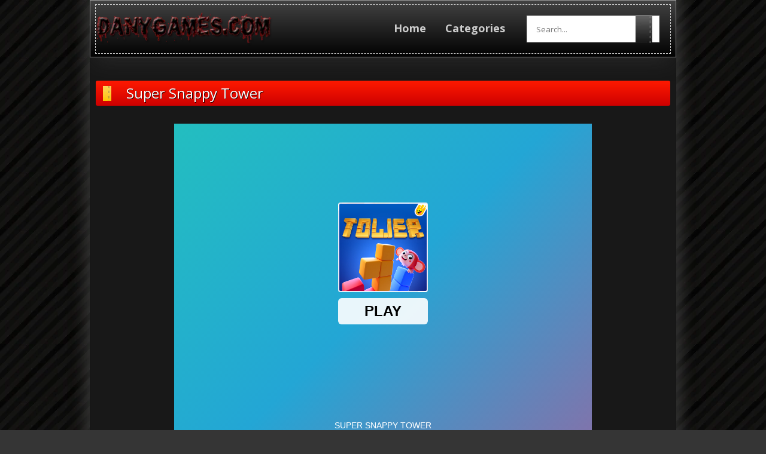

--- FILE ---
content_type: text/html; charset=UTF-8
request_url: https://danygames.com/play/puzzle/super-snappy-tower.html/
body_size: 60602
content:
<!DOCTYPE html>
<html dir="ltr" lang="en-US" prefix="og: https://ogp.me/ns#">
<head>
<meta name="keywords" content="online games, online games with friends, online games free, online games for kids, online games multiplayer, online games for pc, online games to play" />
<meta charset="UTF-8">
<meta name="viewport" content="width=device-width, initial-scale=1">
<meta name="yandex-verification" content="71a94e4cd7047f77" />

<link rel="profile" href="http://gmpg.org/xfn/11">
<link rel="pingback" href="https://danygames.com/xmlrpc.php">
	<style>img:is([sizes="auto" i], [sizes^="auto," i]) { contain-intrinsic-size: 3000px 1500px }</style>
	
		<!-- All in One SEO 4.8.9 - aioseo.com -->
		<title>Super Snappy Tower - DANY Games - Online Games Free</title>
	<meta name="description" content="Best tower stacking game with real physics. Stack the pieces on top of each other and built the tallest tower possible. Play with your friends and climb to the top of the weekly tournament" />
	<meta name="robots" content="max-image-preview:large" />
	<meta name="author" content="newdgadmin"/>
	<link rel="canonical" href="https://danygames.com/play/puzzle/super-snappy-tower.html/" />
	<meta name="generator" content="All in One SEO (AIOSEO) 4.8.9" />
		<meta property="og:locale" content="en_US" />
		<meta property="og:site_name" content="DANY Games - Online Games Free - Play best free games online, only at DANY Games. Handpicked games for your quality online funtimes! 10 new games everyday." />
		<meta property="og:type" content="article" />
		<meta property="og:title" content="Super Snappy Tower - DANY Games - Online Games Free" />
		<meta property="og:description" content="Best tower stacking game with real physics. Stack the pieces on top of each other and built the tallest tower possible. Play with your friends and climb to the top of the weekly tournament" />
		<meta property="og:url" content="https://danygames.com/play/puzzle/super-snappy-tower.html/" />
		<meta property="article:published_time" content="2023-10-17T09:22:45+00:00" />
		<meta property="article:modified_time" content="2023-10-17T09:22:45+00:00" />
		<meta property="article:publisher" content="https://www.facebook.com/PGamesSRB/" />
		<meta name="twitter:card" content="summary" />
		<meta name="twitter:site" content="@PoisonGamesSRB" />
		<meta name="twitter:title" content="Super Snappy Tower - DANY Games - Online Games Free" />
		<meta name="twitter:description" content="Best tower stacking game with real physics. Stack the pieces on top of each other and built the tallest tower possible. Play with your friends and climb to the top of the weekly tournament" />
		<meta name="twitter:creator" content="@PoisonGamesSRB" />
		<script type="application/ld+json" class="aioseo-schema">
			{"@context":"https:\/\/schema.org","@graph":[{"@type":"BlogPosting","@id":"https:\/\/danygames.com\/play\/puzzle\/super-snappy-tower.html\/#blogposting","name":"Super Snappy Tower - DANY Games - Online Games Free","headline":"Super Snappy Tower","author":{"@id":"https:\/\/danygames.com\/play\/author\/newdgadmin\/#author"},"publisher":{"@id":"https:\/\/danygames.com\/#organization"},"image":{"@type":"ImageObject","url":"https:\/\/danygames.com\/wp-content\/uploads\/thumbs\/gamedistribution\/S\/super-snappy-tower.jpeg","width":512,"height":512},"datePublished":"2023-10-17T09:22:45+00:00","dateModified":"2023-10-17T09:22:45+00:00","inLanguage":"en-US","mainEntityOfPage":{"@id":"https:\/\/danygames.com\/play\/puzzle\/super-snappy-tower.html\/#webpage"},"isPartOf":{"@id":"https:\/\/danygames.com\/play\/puzzle\/super-snappy-tower.html\/#webpage"},"articleSection":"Puzzle, mobile, Stack, stacker, tetris, tower"},{"@type":"BreadcrumbList","@id":"https:\/\/danygames.com\/play\/puzzle\/super-snappy-tower.html\/#breadcrumblist","itemListElement":[{"@type":"ListItem","@id":"https:\/\/danygames.com#listItem","position":1,"name":"Home","item":"https:\/\/danygames.com","nextItem":{"@type":"ListItem","@id":"https:\/\/danygames.com\/play\/category\/puzzle\/#listItem","name":"Puzzle"}},{"@type":"ListItem","@id":"https:\/\/danygames.com\/play\/category\/puzzle\/#listItem","position":2,"name":"Puzzle","item":"https:\/\/danygames.com\/play\/category\/puzzle\/","nextItem":{"@type":"ListItem","@id":"https:\/\/danygames.com\/play\/puzzle\/super-snappy-tower.html\/#listItem","name":"Super Snappy Tower"},"previousItem":{"@type":"ListItem","@id":"https:\/\/danygames.com#listItem","name":"Home"}},{"@type":"ListItem","@id":"https:\/\/danygames.com\/play\/puzzle\/super-snappy-tower.html\/#listItem","position":3,"name":"Super Snappy Tower","previousItem":{"@type":"ListItem","@id":"https:\/\/danygames.com\/play\/category\/puzzle\/#listItem","name":"Puzzle"}}]},{"@type":"Organization","@id":"https:\/\/danygames.com\/#organization","name":"DANY Games - Online Games Free","description":"Play best free games online, only at DANY Games. Handpicked games for your quality online funtimes! 10 new games everyday.","url":"https:\/\/danygames.com\/","telephone":"+381641600350","logo":{"@type":"ImageObject","url":"http:\/\/new.danygames.com\/wp-content\/uploads\/2020\/12\/256poisongameslogo.jpg","@id":"https:\/\/danygames.com\/play\/puzzle\/super-snappy-tower.html\/#organizationLogo"},"image":{"@id":"https:\/\/danygames.com\/play\/puzzle\/super-snappy-tower.html\/#organizationLogo"},"sameAs":["https:\/\/www.facebook.com\/PGamesSRB\/","https:\/\/twitter.com\/PoisonGamesSRB","https:\/\/www.youtube.com\/user\/PoisonGamesSRB"]},{"@type":"Person","@id":"https:\/\/danygames.com\/play\/author\/newdgadmin\/#author","url":"https:\/\/danygames.com\/play\/author\/newdgadmin\/","name":"newdgadmin"},{"@type":"WebPage","@id":"https:\/\/danygames.com\/play\/puzzle\/super-snappy-tower.html\/#webpage","url":"https:\/\/danygames.com\/play\/puzzle\/super-snappy-tower.html\/","name":"Super Snappy Tower - DANY Games - Online Games Free","description":"Best tower stacking game with real physics. Stack the pieces on top of each other and built the tallest tower possible. Play with your friends and climb to the top of the weekly tournament","inLanguage":"en-US","isPartOf":{"@id":"https:\/\/danygames.com\/#website"},"breadcrumb":{"@id":"https:\/\/danygames.com\/play\/puzzle\/super-snappy-tower.html\/#breadcrumblist"},"author":{"@id":"https:\/\/danygames.com\/play\/author\/newdgadmin\/#author"},"creator":{"@id":"https:\/\/danygames.com\/play\/author\/newdgadmin\/#author"},"image":{"@type":"ImageObject","url":"https:\/\/danygames.com\/wp-content\/uploads\/thumbs\/gamedistribution\/S\/super-snappy-tower.jpeg","@id":"https:\/\/danygames.com\/play\/puzzle\/super-snappy-tower.html\/#mainImage","width":512,"height":512},"primaryImageOfPage":{"@id":"https:\/\/danygames.com\/play\/puzzle\/super-snappy-tower.html\/#mainImage"},"datePublished":"2023-10-17T09:22:45+00:00","dateModified":"2023-10-17T09:22:45+00:00"},{"@type":"WebSite","@id":"https:\/\/danygames.com\/#website","url":"https:\/\/danygames.com\/","name":"DANY Games - Online Games Free","description":"Play best free games online, only at DANY Games. Handpicked games for your quality online funtimes! 10 new games everyday.","inLanguage":"en-US","publisher":{"@id":"https:\/\/danygames.com\/#organization"}}]}
		</script>
		<!-- All in One SEO -->

<link rel='dns-prefetch' href='//fonts.googleapis.com' />
<link rel="alternate" type="application/rss+xml" title="DANY Games - Online Games Free &raquo; Feed" href="https://danygames.com/feed/" />
<link rel="alternate" type="application/rss+xml" title="DANY Games - Online Games Free &raquo; Comments Feed" href="https://danygames.com/comments/feed/" />
<link rel="alternate" type="application/rss+xml" title="DANY Games - Online Games Free &raquo; Super Snappy Tower Comments Feed" href="https://danygames.com/play/puzzle/super-snappy-tower.html/feed/" />
<script type="text/javascript">
/* <![CDATA[ */
window._wpemojiSettings = {"baseUrl":"https:\/\/s.w.org\/images\/core\/emoji\/16.0.1\/72x72\/","ext":".png","svgUrl":"https:\/\/s.w.org\/images\/core\/emoji\/16.0.1\/svg\/","svgExt":".svg","source":{"concatemoji":"https:\/\/danygames.com\/wp-includes\/js\/wp-emoji-release.min.js?ver=6.8.3"}};
/*! This file is auto-generated */
!function(s,n){var o,i,e;function c(e){try{var t={supportTests:e,timestamp:(new Date).valueOf()};sessionStorage.setItem(o,JSON.stringify(t))}catch(e){}}function p(e,t,n){e.clearRect(0,0,e.canvas.width,e.canvas.height),e.fillText(t,0,0);var t=new Uint32Array(e.getImageData(0,0,e.canvas.width,e.canvas.height).data),a=(e.clearRect(0,0,e.canvas.width,e.canvas.height),e.fillText(n,0,0),new Uint32Array(e.getImageData(0,0,e.canvas.width,e.canvas.height).data));return t.every(function(e,t){return e===a[t]})}function u(e,t){e.clearRect(0,0,e.canvas.width,e.canvas.height),e.fillText(t,0,0);for(var n=e.getImageData(16,16,1,1),a=0;a<n.data.length;a++)if(0!==n.data[a])return!1;return!0}function f(e,t,n,a){switch(t){case"flag":return n(e,"\ud83c\udff3\ufe0f\u200d\u26a7\ufe0f","\ud83c\udff3\ufe0f\u200b\u26a7\ufe0f")?!1:!n(e,"\ud83c\udde8\ud83c\uddf6","\ud83c\udde8\u200b\ud83c\uddf6")&&!n(e,"\ud83c\udff4\udb40\udc67\udb40\udc62\udb40\udc65\udb40\udc6e\udb40\udc67\udb40\udc7f","\ud83c\udff4\u200b\udb40\udc67\u200b\udb40\udc62\u200b\udb40\udc65\u200b\udb40\udc6e\u200b\udb40\udc67\u200b\udb40\udc7f");case"emoji":return!a(e,"\ud83e\udedf")}return!1}function g(e,t,n,a){var r="undefined"!=typeof WorkerGlobalScope&&self instanceof WorkerGlobalScope?new OffscreenCanvas(300,150):s.createElement("canvas"),o=r.getContext("2d",{willReadFrequently:!0}),i=(o.textBaseline="top",o.font="600 32px Arial",{});return e.forEach(function(e){i[e]=t(o,e,n,a)}),i}function t(e){var t=s.createElement("script");t.src=e,t.defer=!0,s.head.appendChild(t)}"undefined"!=typeof Promise&&(o="wpEmojiSettingsSupports",i=["flag","emoji"],n.supports={everything:!0,everythingExceptFlag:!0},e=new Promise(function(e){s.addEventListener("DOMContentLoaded",e,{once:!0})}),new Promise(function(t){var n=function(){try{var e=JSON.parse(sessionStorage.getItem(o));if("object"==typeof e&&"number"==typeof e.timestamp&&(new Date).valueOf()<e.timestamp+604800&&"object"==typeof e.supportTests)return e.supportTests}catch(e){}return null}();if(!n){if("undefined"!=typeof Worker&&"undefined"!=typeof OffscreenCanvas&&"undefined"!=typeof URL&&URL.createObjectURL&&"undefined"!=typeof Blob)try{var e="postMessage("+g.toString()+"("+[JSON.stringify(i),f.toString(),p.toString(),u.toString()].join(",")+"));",a=new Blob([e],{type:"text/javascript"}),r=new Worker(URL.createObjectURL(a),{name:"wpTestEmojiSupports"});return void(r.onmessage=function(e){c(n=e.data),r.terminate(),t(n)})}catch(e){}c(n=g(i,f,p,u))}t(n)}).then(function(e){for(var t in e)n.supports[t]=e[t],n.supports.everything=n.supports.everything&&n.supports[t],"flag"!==t&&(n.supports.everythingExceptFlag=n.supports.everythingExceptFlag&&n.supports[t]);n.supports.everythingExceptFlag=n.supports.everythingExceptFlag&&!n.supports.flag,n.DOMReady=!1,n.readyCallback=function(){n.DOMReady=!0}}).then(function(){return e}).then(function(){var e;n.supports.everything||(n.readyCallback(),(e=n.source||{}).concatemoji?t(e.concatemoji):e.wpemoji&&e.twemoji&&(t(e.twemoji),t(e.wpemoji)))}))}((window,document),window._wpemojiSettings);
/* ]]> */
</script>
<style type="text/css" media="all">
.wpautoterms-footer{background-color:#ffffff;text-align:center;}
.wpautoterms-footer a{color:#000000;font-family:Arial, sans-serif;font-size:14px;}
.wpautoterms-footer .separator{color:#cccccc;font-family:Arial, sans-serif;font-size:14px;}</style>

<style id='wp-emoji-styles-inline-css' type='text/css'>

	img.wp-smiley, img.emoji {
		display: inline !important;
		border: none !important;
		box-shadow: none !important;
		height: 1em !important;
		width: 1em !important;
		margin: 0 0.07em !important;
		vertical-align: -0.1em !important;
		background: none !important;
		padding: 0 !important;
	}
</style>
<link rel='stylesheet' id='wp-block-library-css' href='https://danygames.com/wp-includes/css/dist/block-library/style.min.css?ver=6.8.3' type='text/css' media='all' />
<style id='classic-theme-styles-inline-css' type='text/css'>
/*! This file is auto-generated */
.wp-block-button__link{color:#fff;background-color:#32373c;border-radius:9999px;box-shadow:none;text-decoration:none;padding:calc(.667em + 2px) calc(1.333em + 2px);font-size:1.125em}.wp-block-file__button{background:#32373c;color:#fff;text-decoration:none}
</style>
<style id='global-styles-inline-css' type='text/css'>
:root{--wp--preset--aspect-ratio--square: 1;--wp--preset--aspect-ratio--4-3: 4/3;--wp--preset--aspect-ratio--3-4: 3/4;--wp--preset--aspect-ratio--3-2: 3/2;--wp--preset--aspect-ratio--2-3: 2/3;--wp--preset--aspect-ratio--16-9: 16/9;--wp--preset--aspect-ratio--9-16: 9/16;--wp--preset--color--black: #000000;--wp--preset--color--cyan-bluish-gray: #abb8c3;--wp--preset--color--white: #ffffff;--wp--preset--color--pale-pink: #f78da7;--wp--preset--color--vivid-red: #cf2e2e;--wp--preset--color--luminous-vivid-orange: #ff6900;--wp--preset--color--luminous-vivid-amber: #fcb900;--wp--preset--color--light-green-cyan: #7bdcb5;--wp--preset--color--vivid-green-cyan: #00d084;--wp--preset--color--pale-cyan-blue: #8ed1fc;--wp--preset--color--vivid-cyan-blue: #0693e3;--wp--preset--color--vivid-purple: #9b51e0;--wp--preset--gradient--vivid-cyan-blue-to-vivid-purple: linear-gradient(135deg,rgba(6,147,227,1) 0%,rgb(155,81,224) 100%);--wp--preset--gradient--light-green-cyan-to-vivid-green-cyan: linear-gradient(135deg,rgb(122,220,180) 0%,rgb(0,208,130) 100%);--wp--preset--gradient--luminous-vivid-amber-to-luminous-vivid-orange: linear-gradient(135deg,rgba(252,185,0,1) 0%,rgba(255,105,0,1) 100%);--wp--preset--gradient--luminous-vivid-orange-to-vivid-red: linear-gradient(135deg,rgba(255,105,0,1) 0%,rgb(207,46,46) 100%);--wp--preset--gradient--very-light-gray-to-cyan-bluish-gray: linear-gradient(135deg,rgb(238,238,238) 0%,rgb(169,184,195) 100%);--wp--preset--gradient--cool-to-warm-spectrum: linear-gradient(135deg,rgb(74,234,220) 0%,rgb(151,120,209) 20%,rgb(207,42,186) 40%,rgb(238,44,130) 60%,rgb(251,105,98) 80%,rgb(254,248,76) 100%);--wp--preset--gradient--blush-light-purple: linear-gradient(135deg,rgb(255,206,236) 0%,rgb(152,150,240) 100%);--wp--preset--gradient--blush-bordeaux: linear-gradient(135deg,rgb(254,205,165) 0%,rgb(254,45,45) 50%,rgb(107,0,62) 100%);--wp--preset--gradient--luminous-dusk: linear-gradient(135deg,rgb(255,203,112) 0%,rgb(199,81,192) 50%,rgb(65,88,208) 100%);--wp--preset--gradient--pale-ocean: linear-gradient(135deg,rgb(255,245,203) 0%,rgb(182,227,212) 50%,rgb(51,167,181) 100%);--wp--preset--gradient--electric-grass: linear-gradient(135deg,rgb(202,248,128) 0%,rgb(113,206,126) 100%);--wp--preset--gradient--midnight: linear-gradient(135deg,rgb(2,3,129) 0%,rgb(40,116,252) 100%);--wp--preset--font-size--small: 13px;--wp--preset--font-size--medium: 20px;--wp--preset--font-size--large: 36px;--wp--preset--font-size--x-large: 42px;--wp--preset--spacing--20: 0.44rem;--wp--preset--spacing--30: 0.67rem;--wp--preset--spacing--40: 1rem;--wp--preset--spacing--50: 1.5rem;--wp--preset--spacing--60: 2.25rem;--wp--preset--spacing--70: 3.38rem;--wp--preset--spacing--80: 5.06rem;--wp--preset--shadow--natural: 6px 6px 9px rgba(0, 0, 0, 0.2);--wp--preset--shadow--deep: 12px 12px 50px rgba(0, 0, 0, 0.4);--wp--preset--shadow--sharp: 6px 6px 0px rgba(0, 0, 0, 0.2);--wp--preset--shadow--outlined: 6px 6px 0px -3px rgba(255, 255, 255, 1), 6px 6px rgba(0, 0, 0, 1);--wp--preset--shadow--crisp: 6px 6px 0px rgba(0, 0, 0, 1);}:where(.is-layout-flex){gap: 0.5em;}:where(.is-layout-grid){gap: 0.5em;}body .is-layout-flex{display: flex;}.is-layout-flex{flex-wrap: wrap;align-items: center;}.is-layout-flex > :is(*, div){margin: 0;}body .is-layout-grid{display: grid;}.is-layout-grid > :is(*, div){margin: 0;}:where(.wp-block-columns.is-layout-flex){gap: 2em;}:where(.wp-block-columns.is-layout-grid){gap: 2em;}:where(.wp-block-post-template.is-layout-flex){gap: 1.25em;}:where(.wp-block-post-template.is-layout-grid){gap: 1.25em;}.has-black-color{color: var(--wp--preset--color--black) !important;}.has-cyan-bluish-gray-color{color: var(--wp--preset--color--cyan-bluish-gray) !important;}.has-white-color{color: var(--wp--preset--color--white) !important;}.has-pale-pink-color{color: var(--wp--preset--color--pale-pink) !important;}.has-vivid-red-color{color: var(--wp--preset--color--vivid-red) !important;}.has-luminous-vivid-orange-color{color: var(--wp--preset--color--luminous-vivid-orange) !important;}.has-luminous-vivid-amber-color{color: var(--wp--preset--color--luminous-vivid-amber) !important;}.has-light-green-cyan-color{color: var(--wp--preset--color--light-green-cyan) !important;}.has-vivid-green-cyan-color{color: var(--wp--preset--color--vivid-green-cyan) !important;}.has-pale-cyan-blue-color{color: var(--wp--preset--color--pale-cyan-blue) !important;}.has-vivid-cyan-blue-color{color: var(--wp--preset--color--vivid-cyan-blue) !important;}.has-vivid-purple-color{color: var(--wp--preset--color--vivid-purple) !important;}.has-black-background-color{background-color: var(--wp--preset--color--black) !important;}.has-cyan-bluish-gray-background-color{background-color: var(--wp--preset--color--cyan-bluish-gray) !important;}.has-white-background-color{background-color: var(--wp--preset--color--white) !important;}.has-pale-pink-background-color{background-color: var(--wp--preset--color--pale-pink) !important;}.has-vivid-red-background-color{background-color: var(--wp--preset--color--vivid-red) !important;}.has-luminous-vivid-orange-background-color{background-color: var(--wp--preset--color--luminous-vivid-orange) !important;}.has-luminous-vivid-amber-background-color{background-color: var(--wp--preset--color--luminous-vivid-amber) !important;}.has-light-green-cyan-background-color{background-color: var(--wp--preset--color--light-green-cyan) !important;}.has-vivid-green-cyan-background-color{background-color: var(--wp--preset--color--vivid-green-cyan) !important;}.has-pale-cyan-blue-background-color{background-color: var(--wp--preset--color--pale-cyan-blue) !important;}.has-vivid-cyan-blue-background-color{background-color: var(--wp--preset--color--vivid-cyan-blue) !important;}.has-vivid-purple-background-color{background-color: var(--wp--preset--color--vivid-purple) !important;}.has-black-border-color{border-color: var(--wp--preset--color--black) !important;}.has-cyan-bluish-gray-border-color{border-color: var(--wp--preset--color--cyan-bluish-gray) !important;}.has-white-border-color{border-color: var(--wp--preset--color--white) !important;}.has-pale-pink-border-color{border-color: var(--wp--preset--color--pale-pink) !important;}.has-vivid-red-border-color{border-color: var(--wp--preset--color--vivid-red) !important;}.has-luminous-vivid-orange-border-color{border-color: var(--wp--preset--color--luminous-vivid-orange) !important;}.has-luminous-vivid-amber-border-color{border-color: var(--wp--preset--color--luminous-vivid-amber) !important;}.has-light-green-cyan-border-color{border-color: var(--wp--preset--color--light-green-cyan) !important;}.has-vivid-green-cyan-border-color{border-color: var(--wp--preset--color--vivid-green-cyan) !important;}.has-pale-cyan-blue-border-color{border-color: var(--wp--preset--color--pale-cyan-blue) !important;}.has-vivid-cyan-blue-border-color{border-color: var(--wp--preset--color--vivid-cyan-blue) !important;}.has-vivid-purple-border-color{border-color: var(--wp--preset--color--vivid-purple) !important;}.has-vivid-cyan-blue-to-vivid-purple-gradient-background{background: var(--wp--preset--gradient--vivid-cyan-blue-to-vivid-purple) !important;}.has-light-green-cyan-to-vivid-green-cyan-gradient-background{background: var(--wp--preset--gradient--light-green-cyan-to-vivid-green-cyan) !important;}.has-luminous-vivid-amber-to-luminous-vivid-orange-gradient-background{background: var(--wp--preset--gradient--luminous-vivid-amber-to-luminous-vivid-orange) !important;}.has-luminous-vivid-orange-to-vivid-red-gradient-background{background: var(--wp--preset--gradient--luminous-vivid-orange-to-vivid-red) !important;}.has-very-light-gray-to-cyan-bluish-gray-gradient-background{background: var(--wp--preset--gradient--very-light-gray-to-cyan-bluish-gray) !important;}.has-cool-to-warm-spectrum-gradient-background{background: var(--wp--preset--gradient--cool-to-warm-spectrum) !important;}.has-blush-light-purple-gradient-background{background: var(--wp--preset--gradient--blush-light-purple) !important;}.has-blush-bordeaux-gradient-background{background: var(--wp--preset--gradient--blush-bordeaux) !important;}.has-luminous-dusk-gradient-background{background: var(--wp--preset--gradient--luminous-dusk) !important;}.has-pale-ocean-gradient-background{background: var(--wp--preset--gradient--pale-ocean) !important;}.has-electric-grass-gradient-background{background: var(--wp--preset--gradient--electric-grass) !important;}.has-midnight-gradient-background{background: var(--wp--preset--gradient--midnight) !important;}.has-small-font-size{font-size: var(--wp--preset--font-size--small) !important;}.has-medium-font-size{font-size: var(--wp--preset--font-size--medium) !important;}.has-large-font-size{font-size: var(--wp--preset--font-size--large) !important;}.has-x-large-font-size{font-size: var(--wp--preset--font-size--x-large) !important;}
:where(.wp-block-post-template.is-layout-flex){gap: 1.25em;}:where(.wp-block-post-template.is-layout-grid){gap: 1.25em;}
:where(.wp-block-columns.is-layout-flex){gap: 2em;}:where(.wp-block-columns.is-layout-grid){gap: 2em;}
:root :where(.wp-block-pullquote){font-size: 1.5em;line-height: 1.6;}
</style>
<link rel='stylesheet' id='wpautoterms_css-css' href='https://danygames.com/wp-content/plugins/auto-terms-of-service-and-privacy-policy/css/wpautoterms.css?ver=6.8.3' type='text/css' media='all' />
<link rel='stylesheet' id='contact-form-7-css' href='https://danygames.com/wp-content/plugins/contact-form-7/includes/css/styles.css?ver=6.1.3' type='text/css' media='all' />
<link rel='stylesheet' id='wp-postratings-css' href='https://danygames.com/wp-content/themes/arcade-pulse%20cool/postratings-css.css?ver=1.63' type='text/css' media='all' />
<link rel='stylesheet' id='games-style-font-css' href='http://fonts.googleapis.com/css?family=Open+Sans%3A400%2C400italic%2C700%2C700italic&#038;subset=latin%2Ccyrillic&#038;ver=6.8.3' type='text/css' media='all' />
<link rel='stylesheet' id='games-jscrollpane-css' href='https://danygames.com/wp-content/themes/arcade-pulse%20cool/style/jquery.jscrollpane.css?ver=6.8.3' type='text/css' media='all' />
<link rel='stylesheet' id='games-style-css' href='https://danygames.com/wp-content/themes/arcade-pulse%20cool/style.css?ver=6.8.3' type='text/css' media='all' />
<link rel='stylesheet' id='games-background-style-css' href='https://danygames.com/wp-content/themes/arcade-pulse%20cool/style/dark.css?ver=6.8.3' type='text/css' media='all' />
<link rel='stylesheet' id='games-color-style-css' href='https://danygames.com/wp-content/themes/arcade-pulse%20cool/style/red.css?ver=6.8.3' type='text/css' media='all' />
<script type="text/javascript" src="https://danygames.com/wp-includes/js/jquery/jquery.min.js?ver=3.7.1" id="jquery-core-js"></script>
<script type="text/javascript" src="https://danygames.com/wp-includes/js/jquery/jquery-migrate.min.js?ver=3.4.1" id="jquery-migrate-js"></script>
<script type="text/javascript" src="https://danygames.com/wp-includes/js/dist/dom-ready.min.js?ver=f77871ff7694fffea381" id="wp-dom-ready-js"></script>
<script type="text/javascript" src="https://danygames.com/wp-content/plugins/auto-terms-of-service-and-privacy-policy/js/base.js?ver=3.0.4" id="wpautoterms_base-js"></script>
<link rel="https://api.w.org/" href="https://danygames.com/wp-json/" /><link rel="alternate" title="JSON" type="application/json" href="https://danygames.com/wp-json/wp/v2/posts/12313" /><link rel="EditURI" type="application/rsd+xml" title="RSD" href="https://danygames.com/xmlrpc.php?rsd" />
<meta name="generator" content="WordPress 6.8.3" />
<link rel='shortlink' href='https://danygames.com/?p=12313' />
<link rel="alternate" title="oEmbed (JSON)" type="application/json+oembed" href="https://danygames.com/wp-json/oembed/1.0/embed?url=https%3A%2F%2Fdanygames.com%2Fplay%2Fpuzzle%2Fsuper-snappy-tower.html%2F" />
<link rel="alternate" title="oEmbed (XML)" type="text/xml+oembed" href="https://danygames.com/wp-json/oembed/1.0/embed?url=https%3A%2F%2Fdanygames.com%2Fplay%2Fpuzzle%2Fsuper-snappy-tower.html%2F&#038;format=xml" />

<meta name="generator" content="MyArcadePlugin Pro 6.2.0" />
        <meta name="description" content="Best tower stacking game with real physics. Stack the pieces on top of each other and built the tallest tower possible. Play with your friends and climb to the top of the weekly tournament" />

        <meta property="og:title" content="Super Snappy Tower"/>
        <meta property="og:type" content="article"/>
                    <meta property="og:image" content="http://danygames.com/wp-content/uploads/thumbs/gamedistribution/S/super-snappy-tower.jpeg"/>
            
        <meta property="og:url" content="https://danygames.com/play/puzzle/super-snappy-tower.html/"/>
        <meta property="og:description" content="Best tower stacking game with real physics. Stack the pieces on top of each other and built the tallest tower possible. Play with your friends and climb to the top of the weekly tournament"/>
        <meta property="og:site_name" content="DANY Games - Online Games Free"/>
            <link rel="shortcut icon" type="image/x-icon" href="https://danygames.com/wp-content/uploads/2021/10/favIcon.png" />
    <link rel="icon" type="image/x-icon" href="https://danygames.com/wp-content/uploads/2021/10/favIcon.png" />
    <style type="text/css">.recentcomments a{display:inline !important;padding:0 !important;margin:0 !important;}</style><style type="text/css" id="custom-background-css">
body.custom-background { background-color: #353535; }
</style>
	<link rel="icon" href="https://danygames.com/wp-content/uploads/2020/12/cropped-favicon-1-32x32.png" sizes="32x32" />
<link rel="icon" href="https://danygames.com/wp-content/uploads/2020/12/cropped-favicon-1-192x192.png" sizes="192x192" />
<link rel="apple-touch-icon" href="https://danygames.com/wp-content/uploads/2020/12/cropped-favicon-1-180x180.png" />
<meta name="msapplication-TileImage" content="https://danygames.com/wp-content/uploads/2020/12/cropped-favicon-1-270x270.png" />
	<!-- Global site tag (gtag.js) - Google Analytics -->
<script async src="https://www.googletagmanager.com/gtag/js?id=UA-43101003-4"></script>
<script>
  window.dataLayer = window.dataLayer || [];
  function gtag(){dataLayer.push(arguments);}
  gtag('js', new Date());

  gtag('config', 'UA-43101003-4');
</script>
<meta name="google-site-verification" content="MzYuHvPJbROAIH4rHtMSOUgEUYmx06dfLp-_YGSZjwY" />
	<script type="text/javascript" async>
    !function(e,t){a=e.createElement("script"),m=e.getElementsByTagName("script")[0],a.async=1,a.src=t,m.parentNode.insertBefore(a,m)}(document,"https://universal.wgplayer.com/tag/?lh="+window.location.hostname+"&wp="+window.location.pathname+"&ws="+window.location.search);
</script>
</head>

<body class="wp-singular post-template-default single single-post postid-12313 single-format-standard custom-background wp-theme-arcade-pulsecool small-thumbs-set dark-style red-color">
<div id="fb-root"></div>
<script>(function(d, s, id) {
  var js, fjs = d.getElementsByTagName(s)[0];
  if (d.getElementById(id)) return;
  js = d.createElement(s); js.id = id;
  js.src = "//connect.facebook.net/en_US/sdk.js#xfbml=1&appId=&version=v2.0";
  fjs.parentNode.insertBefore(js, fjs);
}(document, 'script', 'facebook-jssdk'));</script>

    
<div class="center">
	<div class="pad"></div>
	<div class="head-wrap">
	  <div class="head-wrap2">
	    <div class="head">
	      <div class="head-in">
                          <a href="https://danygames.com" class="logo-image" title="DANY Games &#8211; Online Games Free">
        <img width="300" height="75" src="https://danygames.com/wp-content/uploads/2021/10/logo-300x75.png" class="attachment-medium size-medium" alt="Best Free Online Games" decoding="async" srcset="https://danygames.com/wp-content/uploads/2021/10/logo-300x75.png 300w, https://danygames.com/wp-content/uploads/2021/10/logo.png 512w" sizes="(max-width: 300px) 100vw, 300px" />        </a>	
            
        
        <ul class='nav'>
            <li><a href="https://danygames.com">Home</a></li>
            
            <li><a href="#">Categories</a>
                <ul class="sub-menu">
                	<li class="cat-item cat-item-1"><a href="https://danygames.com/play/category/action/">Action</a>
</li>
	<li class="cat-item cat-item-2"><a href="https://danygames.com/play/category/adventure/">Adventure</a>
</li>
	<li class="cat-item cat-item-3"><a href="https://danygames.com/play/category/arcade/">Arcade</a>
</li>
	<li class="cat-item cat-item-15"><a href="https://danygames.com/play/category/board-game/">Board Game</a>
</li>
	<li class="cat-item cat-item-16"><a href="https://danygames.com/play/category/casino/">Casino</a>
</li>
	<li class="cat-item cat-item-17"><a href="https://danygames.com/play/category/defense/">Defense</a>
</li>
	<li class="cat-item cat-item-19"><a href="https://danygames.com/play/category/dress-up/">Dress-Up</a>
</li>
	<li class="cat-item cat-item-4"><a href="https://danygames.com/play/category/driving/">Driving</a>
</li>
	<li class="cat-item cat-item-20"><a href="https://danygames.com/play/category/education/">Education</a>
</li>
	<li class="cat-item cat-item-9"><a href="https://danygames.com/play/category/fighting/">Fighting</a>
</li>
	<li class="cat-item cat-item-5"><a href="https://danygames.com/play/category/girls/">Girls</a>
</li>
	<li class="cat-item cat-item-10"><a href="https://danygames.com/play/category/horror/">Horror</a>
</li>
	<li class="cat-item cat-item-21"><a href="https://danygames.com/play/category/jigsaw/">Jigsaw</a>
</li>
	<li class="cat-item cat-item-12"><a href="https://danygames.com/play/category/kids/">Kids</a>
</li>
	<li class="cat-item cat-item-11"><a href="https://danygames.com/play/category/multiplayer/">Multiplayer</a>
</li>
	<li class="cat-item cat-item-22"><a href="https://danygames.com/play/category/other/">Other</a>
</li>
	<li class="cat-item cat-item-6"><a href="https://danygames.com/play/category/puzzle/">Puzzle</a>
</li>
	<li class="cat-item cat-item-24"><a href="https://danygames.com/play/category/rhythm/">Rhythm</a>
</li>
	<li class="cat-item cat-item-13"><a href="https://danygames.com/play/category/sci-fi/">Sci-Fi</a>
</li>
	<li class="cat-item cat-item-7"><a href="https://danygames.com/play/category/shooting/">Shooting</a>
</li>
	<li class="cat-item cat-item-14"><a href="https://danygames.com/play/category/skill/">Skill</a>
</li>
	<li class="cat-item cat-item-8"><a href="https://danygames.com/play/category/sports/">Sports</a>
</li>
 
                </ul>
            </li>

                    </ul>
    
    <div class="nav-icon"></div>


            
       
        <div class="small-nav">
            <ul class='menu'>
                                <li><a href="https://danygames.com">Home</a></li>
                <li class="menu-item  menu-item-has-children"><a href="#">Categories</a>
                    <ul class="sub-menu">
                        	<li class="cat-item cat-item-1"><a href="https://danygames.com/play/category/action/">Action</a>
</li>
	<li class="cat-item cat-item-2"><a href="https://danygames.com/play/category/adventure/">Adventure</a>
</li>
	<li class="cat-item cat-item-3"><a href="https://danygames.com/play/category/arcade/">Arcade</a>
</li>
	<li class="cat-item cat-item-15"><a href="https://danygames.com/play/category/board-game/">Board Game</a>
</li>
	<li class="cat-item cat-item-16"><a href="https://danygames.com/play/category/casino/">Casino</a>
</li>
	<li class="cat-item cat-item-17"><a href="https://danygames.com/play/category/defense/">Defense</a>
</li>
	<li class="cat-item cat-item-19"><a href="https://danygames.com/play/category/dress-up/">Dress-Up</a>
</li>
	<li class="cat-item cat-item-4"><a href="https://danygames.com/play/category/driving/">Driving</a>
</li>
	<li class="cat-item cat-item-20"><a href="https://danygames.com/play/category/education/">Education</a>
</li>
	<li class="cat-item cat-item-9"><a href="https://danygames.com/play/category/fighting/">Fighting</a>
</li>
	<li class="cat-item cat-item-5"><a href="https://danygames.com/play/category/girls/">Girls</a>
</li>
	<li class="cat-item cat-item-10"><a href="https://danygames.com/play/category/horror/">Horror</a>
</li>
	<li class="cat-item cat-item-21"><a href="https://danygames.com/play/category/jigsaw/">Jigsaw</a>
</li>
	<li class="cat-item cat-item-12"><a href="https://danygames.com/play/category/kids/">Kids</a>
</li>
	<li class="cat-item cat-item-11"><a href="https://danygames.com/play/category/multiplayer/">Multiplayer</a>
</li>
	<li class="cat-item cat-item-22"><a href="https://danygames.com/play/category/other/">Other</a>
</li>
	<li class="cat-item cat-item-6"><a href="https://danygames.com/play/category/puzzle/">Puzzle</a>
</li>
	<li class="cat-item cat-item-24"><a href="https://danygames.com/play/category/rhythm/">Rhythm</a>
</li>
	<li class="cat-item cat-item-13"><a href="https://danygames.com/play/category/sci-fi/">Sci-Fi</a>
</li>
	<li class="cat-item cat-item-7"><a href="https://danygames.com/play/category/shooting/">Shooting</a>
</li>
	<li class="cat-item cat-item-14"><a href="https://danygames.com/play/category/skill/">Skill</a>
</li>
	<li class="cat-item cat-item-8"><a href="https://danygames.com/play/category/sports/">Sports</a>
</li>
 
                    </ul>
                </li>

            </ul>
        </div>
        <div class="search-icon"></div>
<div class="search">
	<div class="search-over">
		<form method="get" role="search" action="https://danygames.com/" id="searchform">
			<input type="text"  id="s" class="in1" name="s" placeholder="Search..." value="">
			<input type="submit" class="go" name="submit" value="">
		</form>
	</div>
</div>	      
	        
	      </div>
	    </div>
	  </div>
	</div><!-- .head-wrap -->
    
   



	<div id="primary" class="content-area" >
		<main id="main" class="site-main" role="main" itemscope itemtype="http://schema.org/Game">
			
			
    <div class="banner"></div>



<div id="game-window"   >
    <div class="header">
        <h1 itemprop="name"><span></span>Super Snappy Tower</h1>
    </div>
   
                
        <div class="game-frame-wrapper "><div class="game-frame border" style="padding-bottom: 75%"> 
            <a href="#" id="close-fullscreen" class="but1"><span></span>Close</a>
                            <iframe id="playframe" width="1024" height="768" frameborder="0" scrolling="no" allowfullscreen="true" src="https://html5.gamedistribution.com/a4d09c4e664045c885d2a6e81dc71ef0/?gd_sdk_referrer_url=https%3A%2F%2Fdanygames.com%2Fplay%2Fpuzzle%2Fsuper-snappy-tower.html%2F" ></iframe>  
        </div>
        </div>
            
        
                 
        <ul class="game-bar group" style="width:1024px;">
            <li><a href="#" class="but2 report"  data-id='12313'><span></span>Report Broken Game</a></li>
       
            
            <li><a href="#" class="but1 fullscreen"  data-id='12313'><span></span>Fullscreen</a></li>
        </ul>
        
    
</div>
    
<div class="header">
    <h2><span></span>Super Snappy Tower</h2>
</div>    

<div class="game-left">
    <div class="gthumb">             </div>
            <div class="g-txt" itemprop="description" ><strong>DESCRIPTION:</strong>
        Best tower stacking game with real physics. Stack the pieces on top of each other and built the tallest tower possible. Play with your friends and climb to the top of the weekly tournament        </div>
    
            <div class="g-txt"><strong>INSTRUCTIONS:</strong>
            Stack the pieces on top of each other and built the tallest tower possible. Play with your friends and climb to the top of the weekly tournament        </div>
        
    <div class="clear"></div>

    <div class="buttons"> 
            
            
            
            

        <div class="cat-box">Category: <a href="https://danygames.com/play/category/puzzle/" rel="tag">Puzzle</a></div>

        <div class="rait-box">Rating:            <div class="rait3">
    <div class="post-ratings post-ratings-12313" itemscope itemtype="http://schema.org/Article" data-nonce="d5f5f2a1fc"><img class="rating_12313_1" src="https://danygames.com/wp-content/plugins/games-wp-postratings/images/stars_red/rating_off.png" alt="1 Star" title="1 Star" onmouseover="current_rating(12313, 1, '1 Star');" onmouseout="ratings_off(0, 0, 0);" onclick="rate_post();" onkeypress="rate_post();" style="cursor: pointer; border: 0px;" /><img class="rating_12313_2" src="https://danygames.com/wp-content/plugins/games-wp-postratings/images/stars_red/rating_off.png" alt="2 Stars" title="2 Stars" onmouseover="current_rating(12313, 2, '2 Stars');" onmouseout="ratings_off(0, 0, 0);" onclick="rate_post();" onkeypress="rate_post();" style="cursor: pointer; border: 0px;" /><img class="rating_12313_3" src="https://danygames.com/wp-content/plugins/games-wp-postratings/images/stars_red/rating_off.png" alt="3 Stars" title="3 Stars" onmouseover="current_rating(12313, 3, '3 Stars');" onmouseout="ratings_off(0, 0, 0);" onclick="rate_post();" onkeypress="rate_post();" style="cursor: pointer; border: 0px;" /><img class="rating_12313_4" src="https://danygames.com/wp-content/plugins/games-wp-postratings/images/stars_red/rating_off.png" alt="4 Stars" title="4 Stars" onmouseover="current_rating(12313, 4, '4 Stars');" onmouseout="ratings_off(0, 0, 0);" onclick="rate_post();" onkeypress="rate_post();" style="cursor: pointer; border: 0px;" /><img class="rating_12313_5" src="https://danygames.com/wp-content/plugins/games-wp-postratings/images/stars_red/rating_off.png" alt="5 Stars" title="5 Stars" onmouseover="current_rating(12313, 5, '5 Stars');" onmouseout="ratings_off(0, 0, 0);" onclick="rate_post();" onkeypress="rate_post();" style="cursor: pointer; border: 0px;" /> (No Ratings Yet)<br /><span class="post-ratings-text" id="ratings_12313_text"></span></div>
<div id="post-ratings-12313-loading"  class="post-ratings-loading"><img src="https://danygames.com/wp-content/plugins/games-wp-postratings/images/loading.gif" width="16" height="16" alt="Loading ..." title="Loading ..." class="post-ratings-image" />&nbsp;Loading ...</div>
            </div>
        </div>
        <div class="clear"></div>
    </div>
        <div class="clear"></div>

        <div class="tags-box"><a href="https://danygames.com/play/tag/mobile/" rel="tag">mobile</a><a href="https://danygames.com/play/tag/stack/" rel="tag">Stack</a><a href="https://danygames.com/play/tag/stacker/" rel="tag">stacker</a><a href="https://danygames.com/play/tag/tetris/" rel="tag">tetris</a><a href="https://danygames.com/play/tag/tower/" rel="tag">tower</a> <div class="clear"></div>
        </div>

    <div class="clear"></div>
    <div class="soc-box">
        <!-- AddThis Button BEGIN -->
        <div class="addthis_toolbox addthis_default_style">
            <a class="addthis_button_facebook_like" fb:like:layout="button_count"></a>
            <a class="addthis_button_tweet"></a>
            <a class="addthis_button_google_plusone" g:plusone:size="medium"></a>
        </div>
        <script type="text/javascript">var addthis_config = {"data_track_addressbar": false};</script>
        <script type="text/javascript" src="//s7.addthis.com/js/300/addthis_widget.js#pubid=ra-5034af7e16a1807b"></script>
        <!-- AddThis Button END -->
        <div class="clear"></div>
    </div>
</div>
<div class="game-right">
    <div class="banner-right">
        <div class="header">
            <h3>Advertisement</h3>
        </div>
            <div class="banner2"></div>
            
    </div>
    <div class="block3">
        <div class="header">
            <h3>Similar Games</h3>
            
        </div>
        <div class="small-thumbs-wrap">
            <div class="small-thumbs">
                    
  <div class="small-thumb post-21088 post type-post status-publish format-standard has-post-thumbnail hentry category-puzzle tag-block tag-mobile tag-puzzle game"  data-id="21088"> 		<div class="new"></div>
		<a href="https://danygames.com/play/puzzle/block-puzzles-jewel.html/" class="link-over2"><span></span></a>
            <div class="thcont"><span style="background-image: url(https://danygames.com/wp-content/uploads/thumbs/gamemonetize/B/block-puzzles-jewel-300x200.jpg)" class=" thumbnailimage center-cropped alt="Block Puzzles Jewel" /></span></div>
            <div class="thumb-over2"><a href="#">Block Puzzles Jewel</a>
              <div class="click2"><span></span>2</div>
              <div class="rait2">
                <div class="post-ratings post-ratings-21088" itemscope itemtype="http://schema.org/Article" data-nonce="24efd0711d"><img class="rating_21088_1" src="https://danygames.com/wp-content/plugins/games-wp-postratings/images/stars_red/rating_off.png" alt="1 Star" title="1 Star" onmouseover="current_rating(21088, 1, '1 Star');" onmouseout="ratings_off(0, 0, 0);" onclick="rate_post();" onkeypress="rate_post();" style="cursor: pointer; border: 0px;" /><img class="rating_21088_2" src="https://danygames.com/wp-content/plugins/games-wp-postratings/images/stars_red/rating_off.png" alt="2 Stars" title="2 Stars" onmouseover="current_rating(21088, 2, '2 Stars');" onmouseout="ratings_off(0, 0, 0);" onclick="rate_post();" onkeypress="rate_post();" style="cursor: pointer; border: 0px;" /><img class="rating_21088_3" src="https://danygames.com/wp-content/plugins/games-wp-postratings/images/stars_red/rating_off.png" alt="3 Stars" title="3 Stars" onmouseover="current_rating(21088, 3, '3 Stars');" onmouseout="ratings_off(0, 0, 0);" onclick="rate_post();" onkeypress="rate_post();" style="cursor: pointer; border: 0px;" /><img class="rating_21088_4" src="https://danygames.com/wp-content/plugins/games-wp-postratings/images/stars_red/rating_off.png" alt="4 Stars" title="4 Stars" onmouseover="current_rating(21088, 4, '4 Stars');" onmouseout="ratings_off(0, 0, 0);" onclick="rate_post();" onkeypress="rate_post();" style="cursor: pointer; border: 0px;" /><img class="rating_21088_5" src="https://danygames.com/wp-content/plugins/games-wp-postratings/images/stars_red/rating_off.png" alt="5 Stars" title="5 Stars" onmouseover="current_rating(21088, 5, '5 Stars');" onmouseout="ratings_off(0, 0, 0);" onclick="rate_post();" onkeypress="rate_post();" style="cursor: pointer; border: 0px;" /> (No Ratings Yet)<br /><span class="post-ratings-text" id="ratings_21088_text"></span></div>
<div id="post-ratings-21088-loading"  class="post-ratings-loading"><img src="https://danygames.com/wp-content/plugins/games-wp-postratings/images/loading.gif" width="16" height="16" alt="Loading ..." title="Loading ..." class="post-ratings-image" />&nbsp;Loading ...</div>
              </div>
            </div>
          </div>    
  <div class="small-thumb post-21090 post type-post status-publish format-standard has-post-thumbnail hentry category-puzzle tag-boy tag-boys tag-candy tag-girl tag-girls tag-h5 tag-html tag-html5 tag-hypercasual tag-match-3 tag-match3 tag-matching tag-mobile tag-puzzle game"  data-id="21090"> 		<div class="new"></div>
		<a href="https://danygames.com/play/puzzle/cookie-rush.html/" class="link-over2"><span></span></a>
            <div class="thcont"><span style="background-image: url(https://danygames.com/wp-content/uploads/thumbs/gamemonetize/C/cookie-rush-300x200.jpg)" class=" thumbnailimage center-cropped alt="Cookie Rush" /></span></div>
            <div class="thumb-over2"><a href="#">Cookie Rush</a>
              <div class="click2"><span></span></div>
              <div class="rait2">
                <div class="post-ratings post-ratings-21090" itemscope itemtype="http://schema.org/Article" data-nonce="24cd655c59"><img class="rating_21090_1" src="https://danygames.com/wp-content/plugins/games-wp-postratings/images/stars_red/rating_off.png" alt="1 Star" title="1 Star" onmouseover="current_rating(21090, 1, '1 Star');" onmouseout="ratings_off(0, 0, 0);" onclick="rate_post();" onkeypress="rate_post();" style="cursor: pointer; border: 0px;" /><img class="rating_21090_2" src="https://danygames.com/wp-content/plugins/games-wp-postratings/images/stars_red/rating_off.png" alt="2 Stars" title="2 Stars" onmouseover="current_rating(21090, 2, '2 Stars');" onmouseout="ratings_off(0, 0, 0);" onclick="rate_post();" onkeypress="rate_post();" style="cursor: pointer; border: 0px;" /><img class="rating_21090_3" src="https://danygames.com/wp-content/plugins/games-wp-postratings/images/stars_red/rating_off.png" alt="3 Stars" title="3 Stars" onmouseover="current_rating(21090, 3, '3 Stars');" onmouseout="ratings_off(0, 0, 0);" onclick="rate_post();" onkeypress="rate_post();" style="cursor: pointer; border: 0px;" /><img class="rating_21090_4" src="https://danygames.com/wp-content/plugins/games-wp-postratings/images/stars_red/rating_off.png" alt="4 Stars" title="4 Stars" onmouseover="current_rating(21090, 4, '4 Stars');" onmouseout="ratings_off(0, 0, 0);" onclick="rate_post();" onkeypress="rate_post();" style="cursor: pointer; border: 0px;" /><img class="rating_21090_5" src="https://danygames.com/wp-content/plugins/games-wp-postratings/images/stars_red/rating_off.png" alt="5 Stars" title="5 Stars" onmouseover="current_rating(21090, 5, '5 Stars');" onmouseout="ratings_off(0, 0, 0);" onclick="rate_post();" onkeypress="rate_post();" style="cursor: pointer; border: 0px;" /> (No Ratings Yet)<br /><span class="post-ratings-text" id="ratings_21090_text"></span></div>
<div id="post-ratings-21090-loading"  class="post-ratings-loading"><img src="https://danygames.com/wp-content/plugins/games-wp-postratings/images/loading.gif" width="16" height="16" alt="Loading ..." title="Loading ..." class="post-ratings-image" />&nbsp;Loading ...</div>
              </div>
            </div>
          </div>    
  <div class="small-thumb post-21058 post type-post status-publish format-standard has-post-thumbnail hentry category-puzzle tag-1-player tag-2d tag-candy tag-mobile game"  data-id="21058"> 	<a href="https://danygames.com/play/puzzle/star-bang.html/" class="link-over2"><span></span></a>
            <div class="thcont"><span style="background-image: url(https://danygames.com/wp-content/uploads/thumbs/gamemonetize/S/star-bang-300x200.jpg)" class=" thumbnailimage center-cropped alt="Star Bang" /></span></div>
            <div class="thumb-over2"><a href="#">Star Bang</a>
              <div class="click2"><span></span>3</div>
              <div class="rait2">
                <div class="post-ratings post-ratings-21058" itemscope itemtype="http://schema.org/Article" data-nonce="8477fa61ee"><img class="rating_21058_1" src="https://danygames.com/wp-content/plugins/games-wp-postratings/images/stars_red/rating_off.png" alt="1 Star" title="1 Star" onmouseover="current_rating(21058, 1, '1 Star');" onmouseout="ratings_off(0, 0, 0);" onclick="rate_post();" onkeypress="rate_post();" style="cursor: pointer; border: 0px;" /><img class="rating_21058_2" src="https://danygames.com/wp-content/plugins/games-wp-postratings/images/stars_red/rating_off.png" alt="2 Stars" title="2 Stars" onmouseover="current_rating(21058, 2, '2 Stars');" onmouseout="ratings_off(0, 0, 0);" onclick="rate_post();" onkeypress="rate_post();" style="cursor: pointer; border: 0px;" /><img class="rating_21058_3" src="https://danygames.com/wp-content/plugins/games-wp-postratings/images/stars_red/rating_off.png" alt="3 Stars" title="3 Stars" onmouseover="current_rating(21058, 3, '3 Stars');" onmouseout="ratings_off(0, 0, 0);" onclick="rate_post();" onkeypress="rate_post();" style="cursor: pointer; border: 0px;" /><img class="rating_21058_4" src="https://danygames.com/wp-content/plugins/games-wp-postratings/images/stars_red/rating_off.png" alt="4 Stars" title="4 Stars" onmouseover="current_rating(21058, 4, '4 Stars');" onmouseout="ratings_off(0, 0, 0);" onclick="rate_post();" onkeypress="rate_post();" style="cursor: pointer; border: 0px;" /><img class="rating_21058_5" src="https://danygames.com/wp-content/plugins/games-wp-postratings/images/stars_red/rating_off.png" alt="5 Stars" title="5 Stars" onmouseover="current_rating(21058, 5, '5 Stars');" onmouseout="ratings_off(0, 0, 0);" onclick="rate_post();" onkeypress="rate_post();" style="cursor: pointer; border: 0px;" /> (No Ratings Yet)<br /><span class="post-ratings-text" id="ratings_21058_text"></span></div>
<div id="post-ratings-21058-loading"  class="post-ratings-loading"><img src="https://danygames.com/wp-content/plugins/games-wp-postratings/images/loading.gif" width="16" height="16" alt="Loading ..." title="Loading ..." class="post-ratings-image" />&nbsp;Loading ...</div>
              </div>
            </div>
          </div>    
  <div class="small-thumb post-21060 post type-post status-publish format-standard has-post-thumbnail hentry category-puzzle tag-2d tag-mobile tag-zombie game"  data-id="21060"> 	<a href="https://danygames.com/play/puzzle/zombie-market.html/" class="link-over2"><span></span></a>
            <div class="thcont"><span style="background-image: url(https://danygames.com/wp-content/uploads/thumbs/gamemonetize/Z/zombie-market-300x200.jpg)" class=" thumbnailimage center-cropped alt="Zombie Market" /></span></div>
            <div class="thumb-over2"><a href="#">Zombie Market</a>
              <div class="click2"><span></span>4</div>
              <div class="rait2">
                <div class="post-ratings post-ratings-21060" itemscope itemtype="http://schema.org/Article" data-nonce="32c3627fb2"><img class="rating_21060_1" src="https://danygames.com/wp-content/plugins/games-wp-postratings/images/stars_red/rating_on.png" alt="1 Star" title="1 Star" onmouseover="current_rating(21060, 1, '1 Star');" onmouseout="ratings_off(2, 0, 0);" onclick="rate_post();" onkeypress="rate_post();" style="cursor: pointer; border: 0px;" /><img class="rating_21060_2" src="https://danygames.com/wp-content/plugins/games-wp-postratings/images/stars_red/rating_on.png" alt="2 Stars" title="2 Stars" onmouseover="current_rating(21060, 2, '2 Stars');" onmouseout="ratings_off(2, 0, 0);" onclick="rate_post();" onkeypress="rate_post();" style="cursor: pointer; border: 0px;" /><img class="rating_21060_3" src="https://danygames.com/wp-content/plugins/games-wp-postratings/images/stars_red/rating_off.png" alt="3 Stars" title="3 Stars" onmouseover="current_rating(21060, 3, '3 Stars');" onmouseout="ratings_off(2, 0, 0);" onclick="rate_post();" onkeypress="rate_post();" style="cursor: pointer; border: 0px;" /><img class="rating_21060_4" src="https://danygames.com/wp-content/plugins/games-wp-postratings/images/stars_red/rating_off.png" alt="4 Stars" title="4 Stars" onmouseover="current_rating(21060, 4, '4 Stars');" onmouseout="ratings_off(2, 0, 0);" onclick="rate_post();" onkeypress="rate_post();" style="cursor: pointer; border: 0px;" /><img class="rating_21060_5" src="https://danygames.com/wp-content/plugins/games-wp-postratings/images/stars_red/rating_off.png" alt="5 Stars" title="5 Stars" onmouseover="current_rating(21060, 5, '5 Stars');" onmouseout="ratings_off(2, 0, 0);" onclick="rate_post();" onkeypress="rate_post();" style="cursor: pointer; border: 0px;" /> (<strong>1</strong> votes, average: <strong>2.0</strong> out of 5)<br /><span class="post-ratings-text" id="ratings_21060_text"></span></div>
<div id="post-ratings-21060-loading"  class="post-ratings-loading"><img src="https://danygames.com/wp-content/plugins/games-wp-postratings/images/loading.gif" width="16" height="16" alt="Loading ..." title="Loading ..." class="post-ratings-image" />&nbsp;Loading ...</div>
              </div>
            </div>
          </div>    
  <div class="small-thumb post-21050 post type-post status-publish format-standard has-post-thumbnail hentry category-puzzle tag-ball tag-mobile tag-puzzle game"  data-id="21050"> 	<a href="https://danygames.com/play/puzzle/the-sorcerers.html/" class="link-over2"><span></span></a>
            <div class="thcont"><span style="background-image: url(https://danygames.com/wp-content/uploads/thumbs/gamemonetize/T/the-sorcerers-300x200.jpg)" class=" thumbnailimage center-cropped alt="The Sorcerers" /></span></div>
            <div class="thumb-over2"><a href="#">The Sorcerers</a>
              <div class="click2"><span></span>4</div>
              <div class="rait2">
                <div class="post-ratings post-ratings-21050" itemscope itemtype="http://schema.org/Article" data-nonce="5670d2c573"><img class="rating_21050_1" src="https://danygames.com/wp-content/plugins/games-wp-postratings/images/stars_red/rating_off.png" alt="1 Star" title="1 Star" onmouseover="current_rating(21050, 1, '1 Star');" onmouseout="ratings_off(0, 0, 0);" onclick="rate_post();" onkeypress="rate_post();" style="cursor: pointer; border: 0px;" /><img class="rating_21050_2" src="https://danygames.com/wp-content/plugins/games-wp-postratings/images/stars_red/rating_off.png" alt="2 Stars" title="2 Stars" onmouseover="current_rating(21050, 2, '2 Stars');" onmouseout="ratings_off(0, 0, 0);" onclick="rate_post();" onkeypress="rate_post();" style="cursor: pointer; border: 0px;" /><img class="rating_21050_3" src="https://danygames.com/wp-content/plugins/games-wp-postratings/images/stars_red/rating_off.png" alt="3 Stars" title="3 Stars" onmouseover="current_rating(21050, 3, '3 Stars');" onmouseout="ratings_off(0, 0, 0);" onclick="rate_post();" onkeypress="rate_post();" style="cursor: pointer; border: 0px;" /><img class="rating_21050_4" src="https://danygames.com/wp-content/plugins/games-wp-postratings/images/stars_red/rating_off.png" alt="4 Stars" title="4 Stars" onmouseover="current_rating(21050, 4, '4 Stars');" onmouseout="ratings_off(0, 0, 0);" onclick="rate_post();" onkeypress="rate_post();" style="cursor: pointer; border: 0px;" /><img class="rating_21050_5" src="https://danygames.com/wp-content/plugins/games-wp-postratings/images/stars_red/rating_off.png" alt="5 Stars" title="5 Stars" onmouseover="current_rating(21050, 5, '5 Stars');" onmouseout="ratings_off(0, 0, 0);" onclick="rate_post();" onkeypress="rate_post();" style="cursor: pointer; border: 0px;" /> (No Ratings Yet)<br /><span class="post-ratings-text" id="ratings_21050_text"></span></div>
<div id="post-ratings-21050-loading"  class="post-ratings-loading"><img src="https://danygames.com/wp-content/plugins/games-wp-postratings/images/loading.gif" width="16" height="16" alt="Loading ..." title="Loading ..." class="post-ratings-image" />&nbsp;Loading ...</div>
              </div>
            </div>
          </div>    
  <div class="small-thumb post-21054 post type-post status-publish format-standard has-post-thumbnail hentry category-puzzle tag-1-player tag-2d tag-mobile tag-puzzle game"  data-id="21054"> 	<a href="https://danygames.com/play/puzzle/trace.html/" class="link-over2"><span></span></a>
            <div class="thcont"><span style="background-image: url(https://danygames.com/wp-content/uploads/thumbs/gamemonetize/T/trace-300x200.jpg)" class=" thumbnailimage center-cropped alt="Trace" /></span></div>
            <div class="thumb-over2"><a href="#">Trace</a>
              <div class="click2"><span></span>3</div>
              <div class="rait2">
                <div class="post-ratings post-ratings-21054" itemscope itemtype="http://schema.org/Article" data-nonce="c6d0faee06"><img class="rating_21054_1" src="https://danygames.com/wp-content/plugins/games-wp-postratings/images/stars_red/rating_off.png" alt="1 Star" title="1 Star" onmouseover="current_rating(21054, 1, '1 Star');" onmouseout="ratings_off(0, 0, 0);" onclick="rate_post();" onkeypress="rate_post();" style="cursor: pointer; border: 0px;" /><img class="rating_21054_2" src="https://danygames.com/wp-content/plugins/games-wp-postratings/images/stars_red/rating_off.png" alt="2 Stars" title="2 Stars" onmouseover="current_rating(21054, 2, '2 Stars');" onmouseout="ratings_off(0, 0, 0);" onclick="rate_post();" onkeypress="rate_post();" style="cursor: pointer; border: 0px;" /><img class="rating_21054_3" src="https://danygames.com/wp-content/plugins/games-wp-postratings/images/stars_red/rating_off.png" alt="3 Stars" title="3 Stars" onmouseover="current_rating(21054, 3, '3 Stars');" onmouseout="ratings_off(0, 0, 0);" onclick="rate_post();" onkeypress="rate_post();" style="cursor: pointer; border: 0px;" /><img class="rating_21054_4" src="https://danygames.com/wp-content/plugins/games-wp-postratings/images/stars_red/rating_off.png" alt="4 Stars" title="4 Stars" onmouseover="current_rating(21054, 4, '4 Stars');" onmouseout="ratings_off(0, 0, 0);" onclick="rate_post();" onkeypress="rate_post();" style="cursor: pointer; border: 0px;" /><img class="rating_21054_5" src="https://danygames.com/wp-content/plugins/games-wp-postratings/images/stars_red/rating_off.png" alt="5 Stars" title="5 Stars" onmouseover="current_rating(21054, 5, '5 Stars');" onmouseout="ratings_off(0, 0, 0);" onclick="rate_post();" onkeypress="rate_post();" style="cursor: pointer; border: 0px;" /> (No Ratings Yet)<br /><span class="post-ratings-text" id="ratings_21054_text"></span></div>
<div id="post-ratings-21054-loading"  class="post-ratings-loading"><img src="https://danygames.com/wp-content/plugins/games-wp-postratings/images/loading.gif" width="16" height="16" alt="Loading ..." title="Loading ..." class="post-ratings-image" />&nbsp;Loading ...</div>
              </div>
            </div>
          </div>    
  <div class="small-thumb post-21046 post type-post status-publish format-standard has-post-thumbnail hentry category-puzzle tag-coloring tag-fun tag-html5 tag-kids tag-mobile tag-puzzle tag-skill game"  data-id="21046"> 	<a href="https://danygames.com/play/puzzle/magical-dragons-coloring.html/" class="link-over2"><span></span></a>
            <div class="thcont"><span style="background-image: url(https://danygames.com/wp-content/uploads/thumbs/gamemonetize/M/magical-dragons-coloring-300x200.jpg)" class=" thumbnailimage center-cropped alt="Magical Dragons Coloring" /></span></div>
            <div class="thumb-over2"><a href="#">Magical Dragons Col..</a>
              <div class="click2"><span></span>11</div>
              <div class="rait2">
                <div class="post-ratings post-ratings-21046" itemscope itemtype="http://schema.org/Article" data-nonce="5f12708eb9"><img class="rating_21046_1" src="https://danygames.com/wp-content/plugins/games-wp-postratings/images/stars_red/rating_off.png" alt="1 Star" title="1 Star" onmouseover="current_rating(21046, 1, '1 Star');" onmouseout="ratings_off(0, 0, 0);" onclick="rate_post();" onkeypress="rate_post();" style="cursor: pointer; border: 0px;" /><img class="rating_21046_2" src="https://danygames.com/wp-content/plugins/games-wp-postratings/images/stars_red/rating_off.png" alt="2 Stars" title="2 Stars" onmouseover="current_rating(21046, 2, '2 Stars');" onmouseout="ratings_off(0, 0, 0);" onclick="rate_post();" onkeypress="rate_post();" style="cursor: pointer; border: 0px;" /><img class="rating_21046_3" src="https://danygames.com/wp-content/plugins/games-wp-postratings/images/stars_red/rating_off.png" alt="3 Stars" title="3 Stars" onmouseover="current_rating(21046, 3, '3 Stars');" onmouseout="ratings_off(0, 0, 0);" onclick="rate_post();" onkeypress="rate_post();" style="cursor: pointer; border: 0px;" /><img class="rating_21046_4" src="https://danygames.com/wp-content/plugins/games-wp-postratings/images/stars_red/rating_off.png" alt="4 Stars" title="4 Stars" onmouseover="current_rating(21046, 4, '4 Stars');" onmouseout="ratings_off(0, 0, 0);" onclick="rate_post();" onkeypress="rate_post();" style="cursor: pointer; border: 0px;" /><img class="rating_21046_5" src="https://danygames.com/wp-content/plugins/games-wp-postratings/images/stars_red/rating_off.png" alt="5 Stars" title="5 Stars" onmouseover="current_rating(21046, 5, '5 Stars');" onmouseout="ratings_off(0, 0, 0);" onclick="rate_post();" onkeypress="rate_post();" style="cursor: pointer; border: 0px;" /> (No Ratings Yet)<br /><span class="post-ratings-text" id="ratings_21046_text"></span></div>
<div id="post-ratings-21046-loading"  class="post-ratings-loading"><img src="https://danygames.com/wp-content/plugins/games-wp-postratings/images/loading.gif" width="16" height="16" alt="Loading ..." title="Loading ..." class="post-ratings-image" />&nbsp;Loading ...</div>
              </div>
            </div>
          </div>    
  <div class="small-thumb post-21042 post type-post status-publish format-standard has-post-thumbnail hentry category-puzzle tag-escape tag-mobile tag-point-and-click game"  data-id="21042"> 	<a href="https://danygames.com/play/puzzle/emily-girl-escape.html/" class="link-over2"><span></span></a>
            <div class="thcont"><span style="background-image: url(https://danygames.com/wp-content/uploads/thumbs/gamemonetize/E/emily-girl-escape-300x200.jpg)" class=" thumbnailimage center-cropped alt="Emily Girl Escape" /></span></div>
            <div class="thumb-over2"><a href="#">Emily Girl Escape</a>
              <div class="click2"><span></span>4</div>
              <div class="rait2">
                <div class="post-ratings post-ratings-21042" itemscope itemtype="http://schema.org/Article" data-nonce="47ff5b1ba6"><img class="rating_21042_1" src="https://danygames.com/wp-content/plugins/games-wp-postratings/images/stars_red/rating_off.png" alt="1 Star" title="1 Star" onmouseover="current_rating(21042, 1, '1 Star');" onmouseout="ratings_off(0, 0, 0);" onclick="rate_post();" onkeypress="rate_post();" style="cursor: pointer; border: 0px;" /><img class="rating_21042_2" src="https://danygames.com/wp-content/plugins/games-wp-postratings/images/stars_red/rating_off.png" alt="2 Stars" title="2 Stars" onmouseover="current_rating(21042, 2, '2 Stars');" onmouseout="ratings_off(0, 0, 0);" onclick="rate_post();" onkeypress="rate_post();" style="cursor: pointer; border: 0px;" /><img class="rating_21042_3" src="https://danygames.com/wp-content/plugins/games-wp-postratings/images/stars_red/rating_off.png" alt="3 Stars" title="3 Stars" onmouseover="current_rating(21042, 3, '3 Stars');" onmouseout="ratings_off(0, 0, 0);" onclick="rate_post();" onkeypress="rate_post();" style="cursor: pointer; border: 0px;" /><img class="rating_21042_4" src="https://danygames.com/wp-content/plugins/games-wp-postratings/images/stars_red/rating_off.png" alt="4 Stars" title="4 Stars" onmouseover="current_rating(21042, 4, '4 Stars');" onmouseout="ratings_off(0, 0, 0);" onclick="rate_post();" onkeypress="rate_post();" style="cursor: pointer; border: 0px;" /><img class="rating_21042_5" src="https://danygames.com/wp-content/plugins/games-wp-postratings/images/stars_red/rating_off.png" alt="5 Stars" title="5 Stars" onmouseover="current_rating(21042, 5, '5 Stars');" onmouseout="ratings_off(0, 0, 0);" onclick="rate_post();" onkeypress="rate_post();" style="cursor: pointer; border: 0px;" /> (No Ratings Yet)<br /><span class="post-ratings-text" id="ratings_21042_text"></span></div>
<div id="post-ratings-21042-loading"  class="post-ratings-loading"><img src="https://danygames.com/wp-content/plugins/games-wp-postratings/images/loading.gif" width="16" height="16" alt="Loading ..." title="Loading ..." class="post-ratings-image" />&nbsp;Loading ...</div>
              </div>
            </div>
          </div>                <div class="clear"></div>
            </div>
        </div>
    </div>
    <div class="clear"></div>
</div>
<div class="clear"></div>


			
			
	


<div class="header">
    <h1><span></span>New Games</h1>
    <div class="sort">
      <div class="sort-icon"></div>
      <div class="sort-wrap" data-page='1' data-action="games_sort" data-nonce="c6cb391c54"> <span></span>
        <ul>
          <li><a href="#" data-sort="latest" class="active">latest</a></li>
          <li><a href="#" data-sort="most-played">most played</a></li>
          <li><a href="#" data-sort="top-rated">top rated</a></li>
        </ul>
      </div>
    </div>
</div>
<div class="thumbs-wrap group">  
	<div class="thumbs group small">
	    <div  class="thumb game combo">    
  <div class="small-thumb post-21096 post type-post status-publish format-standard has-post-thumbnail hentry category-arcade tag-1-player tag-2d tag-action tag-adventure tag-android tag-arcade tag-boy tag-crazy tag-dungeon tag-fruit tag-fruits tag-game tag-html5 tag-jump tag-jumping tag-kid tag-kids tag-mario tag-mobile tag-new tag-retro tag-super game"  data-id="21096"> 		<div class="new"></div>
		<a href="https://danygames.com/play/arcade/super-frog.html/" class="link-over2"><span></span></a>
            <div class="thcont"><span style="background-image: url(https://danygames.com/wp-content/uploads/thumbs/gamemonetize/S/super-frog-300x200.jpg)" class=" thumbnailimage center-cropped alt="Super Frog" /></span></div>
            <div class="thumb-over2"><a href="#">Super Frog</a>
              <div class="click2"><span></span></div>
              <div class="rait2">
                <div class="post-ratings post-ratings-21096" itemscope itemtype="http://schema.org/Article" data-nonce="903bf6e2b9"><img class="rating_21096_1" src="https://danygames.com/wp-content/plugins/games-wp-postratings/images/stars_red/rating_off.png" alt="1 Star" title="1 Star" onmouseover="current_rating(21096, 1, '1 Star');" onmouseout="ratings_off(0, 0, 0);" onclick="rate_post();" onkeypress="rate_post();" style="cursor: pointer; border: 0px;" /><img class="rating_21096_2" src="https://danygames.com/wp-content/plugins/games-wp-postratings/images/stars_red/rating_off.png" alt="2 Stars" title="2 Stars" onmouseover="current_rating(21096, 2, '2 Stars');" onmouseout="ratings_off(0, 0, 0);" onclick="rate_post();" onkeypress="rate_post();" style="cursor: pointer; border: 0px;" /><img class="rating_21096_3" src="https://danygames.com/wp-content/plugins/games-wp-postratings/images/stars_red/rating_off.png" alt="3 Stars" title="3 Stars" onmouseover="current_rating(21096, 3, '3 Stars');" onmouseout="ratings_off(0, 0, 0);" onclick="rate_post();" onkeypress="rate_post();" style="cursor: pointer; border: 0px;" /><img class="rating_21096_4" src="https://danygames.com/wp-content/plugins/games-wp-postratings/images/stars_red/rating_off.png" alt="4 Stars" title="4 Stars" onmouseover="current_rating(21096, 4, '4 Stars');" onmouseout="ratings_off(0, 0, 0);" onclick="rate_post();" onkeypress="rate_post();" style="cursor: pointer; border: 0px;" /><img class="rating_21096_5" src="https://danygames.com/wp-content/plugins/games-wp-postratings/images/stars_red/rating_off.png" alt="5 Stars" title="5 Stars" onmouseover="current_rating(21096, 5, '5 Stars');" onmouseout="ratings_off(0, 0, 0);" onclick="rate_post();" onkeypress="rate_post();" style="cursor: pointer; border: 0px;" /> (No Ratings Yet)<br /><span class="post-ratings-text" id="ratings_21096_text"></span></div>
<div id="post-ratings-21096-loading"  class="post-ratings-loading"><img src="https://danygames.com/wp-content/plugins/games-wp-postratings/images/loading.gif" width="16" height="16" alt="Loading ..." title="Loading ..." class="post-ratings-image" />&nbsp;Loading ...</div>
              </div>
            </div>
          </div>    
  <div class="small-thumb post-21094 post type-post status-publish format-standard has-post-thumbnail hentry category-shooting tag-best tag-bubble tag-bubble-shooter tag-fun tag-match-3 tag-match3 tag-matching tag-mobile tag-puzzle tag-shooter tag-shooting game"  data-id="21094"> 		<div class="new"></div>
		<a href="https://danygames.com/play/shooting/monster-bubble-smashing.html/" class="link-over2"><span></span></a>
            <div class="thcont"><span style="background-image: url(https://danygames.com/wp-content/uploads/thumbs/gamemonetize/M/monster-bubble-smashing-300x200.jpg)" class=" thumbnailimage center-cropped alt="Monster Bubble Smashing" /></span></div>
            <div class="thumb-over2"><a href="#">Monster Bubble Smas..</a>
              <div class="click2"><span></span></div>
              <div class="rait2">
                <div class="post-ratings post-ratings-21094" itemscope itemtype="http://schema.org/Article" data-nonce="627021959e"><img class="rating_21094_1" src="https://danygames.com/wp-content/plugins/games-wp-postratings/images/stars_red/rating_off.png" alt="1 Star" title="1 Star" onmouseover="current_rating(21094, 1, '1 Star');" onmouseout="ratings_off(0, 0, 0);" onclick="rate_post();" onkeypress="rate_post();" style="cursor: pointer; border: 0px;" /><img class="rating_21094_2" src="https://danygames.com/wp-content/plugins/games-wp-postratings/images/stars_red/rating_off.png" alt="2 Stars" title="2 Stars" onmouseover="current_rating(21094, 2, '2 Stars');" onmouseout="ratings_off(0, 0, 0);" onclick="rate_post();" onkeypress="rate_post();" style="cursor: pointer; border: 0px;" /><img class="rating_21094_3" src="https://danygames.com/wp-content/plugins/games-wp-postratings/images/stars_red/rating_off.png" alt="3 Stars" title="3 Stars" onmouseover="current_rating(21094, 3, '3 Stars');" onmouseout="ratings_off(0, 0, 0);" onclick="rate_post();" onkeypress="rate_post();" style="cursor: pointer; border: 0px;" /><img class="rating_21094_4" src="https://danygames.com/wp-content/plugins/games-wp-postratings/images/stars_red/rating_off.png" alt="4 Stars" title="4 Stars" onmouseover="current_rating(21094, 4, '4 Stars');" onmouseout="ratings_off(0, 0, 0);" onclick="rate_post();" onkeypress="rate_post();" style="cursor: pointer; border: 0px;" /><img class="rating_21094_5" src="https://danygames.com/wp-content/plugins/games-wp-postratings/images/stars_red/rating_off.png" alt="5 Stars" title="5 Stars" onmouseover="current_rating(21094, 5, '5 Stars');" onmouseout="ratings_off(0, 0, 0);" onclick="rate_post();" onkeypress="rate_post();" style="cursor: pointer; border: 0px;" /> (No Ratings Yet)<br /><span class="post-ratings-text" id="ratings_21094_text"></span></div>
<div id="post-ratings-21094-loading"  class="post-ratings-loading"><img src="https://danygames.com/wp-content/plugins/games-wp-postratings/images/loading.gif" width="16" height="16" alt="Loading ..." title="Loading ..." class="post-ratings-image" />&nbsp;Loading ...</div>
              </div>
            </div>
          </div>    
  <div class="small-thumb post-21092 post type-post status-publish format-standard has-post-thumbnail hentry category-sports tag-3d tag-avoid tag-driving tag-mobile tag-obstacle tag-parking tag-simulation tag-truck game"  data-id="21092"> 		<div class="new"></div>
		<a href="https://danygames.com/play/sports/army-cargo-transport-driving-online.html/" class="link-over2"><span></span></a>
            <div class="thcont"><span style="background-image: url(https://danygames.com/wp-content/uploads/thumbs/gamemonetize/A/army-cargo-transport-driving-online-300x200.jpg)" class=" thumbnailimage center-cropped alt="Army Cargo Transport Driving Online" /></span></div>
            <div class="thumb-over2"><a href="#">Army Cargo Transpor..</a>
              <div class="click2"><span></span></div>
              <div class="rait2">
                <div class="post-ratings post-ratings-21092" itemscope itemtype="http://schema.org/Article" data-nonce="c8236e9e96"><img class="rating_21092_1" src="https://danygames.com/wp-content/plugins/games-wp-postratings/images/stars_red/rating_off.png" alt="1 Star" title="1 Star" onmouseover="current_rating(21092, 1, '1 Star');" onmouseout="ratings_off(0, 0, 0);" onclick="rate_post();" onkeypress="rate_post();" style="cursor: pointer; border: 0px;" /><img class="rating_21092_2" src="https://danygames.com/wp-content/plugins/games-wp-postratings/images/stars_red/rating_off.png" alt="2 Stars" title="2 Stars" onmouseover="current_rating(21092, 2, '2 Stars');" onmouseout="ratings_off(0, 0, 0);" onclick="rate_post();" onkeypress="rate_post();" style="cursor: pointer; border: 0px;" /><img class="rating_21092_3" src="https://danygames.com/wp-content/plugins/games-wp-postratings/images/stars_red/rating_off.png" alt="3 Stars" title="3 Stars" onmouseover="current_rating(21092, 3, '3 Stars');" onmouseout="ratings_off(0, 0, 0);" onclick="rate_post();" onkeypress="rate_post();" style="cursor: pointer; border: 0px;" /><img class="rating_21092_4" src="https://danygames.com/wp-content/plugins/games-wp-postratings/images/stars_red/rating_off.png" alt="4 Stars" title="4 Stars" onmouseover="current_rating(21092, 4, '4 Stars');" onmouseout="ratings_off(0, 0, 0);" onclick="rate_post();" onkeypress="rate_post();" style="cursor: pointer; border: 0px;" /><img class="rating_21092_5" src="https://danygames.com/wp-content/plugins/games-wp-postratings/images/stars_red/rating_off.png" alt="5 Stars" title="5 Stars" onmouseover="current_rating(21092, 5, '5 Stars');" onmouseout="ratings_off(0, 0, 0);" onclick="rate_post();" onkeypress="rate_post();" style="cursor: pointer; border: 0px;" /> (No Ratings Yet)<br /><span class="post-ratings-text" id="ratings_21092_text"></span></div>
<div id="post-ratings-21092-loading"  class="post-ratings-loading"><img src="https://danygames.com/wp-content/plugins/games-wp-postratings/images/loading.gif" width="16" height="16" alt="Loading ..." title="Loading ..." class="post-ratings-image" />&nbsp;Loading ...</div>
              </div>
            </div>
          </div>    
  <div class="small-thumb post-21090 post type-post status-publish format-standard has-post-thumbnail hentry category-puzzle tag-boy tag-boys tag-candy tag-girl tag-girls tag-h5 tag-html tag-html5 tag-hypercasual tag-match-3 tag-match3 tag-matching tag-mobile tag-puzzle game"  data-id="21090"> 		<div class="new"></div>
		<a href="https://danygames.com/play/puzzle/cookie-rush.html/" class="link-over2"><span></span></a>
            <div class="thcont"><span style="background-image: url(https://danygames.com/wp-content/uploads/thumbs/gamemonetize/C/cookie-rush-300x200.jpg)" class=" thumbnailimage center-cropped alt="Cookie Rush" /></span></div>
            <div class="thumb-over2"><a href="#">Cookie Rush</a>
              <div class="click2"><span></span></div>
              <div class="rait2">
                <div class="post-ratings post-ratings-21090" itemscope itemtype="http://schema.org/Article" data-nonce="24cd655c59"><img class="rating_21090_1" src="https://danygames.com/wp-content/plugins/games-wp-postratings/images/stars_red/rating_off.png" alt="1 Star" title="1 Star" onmouseover="current_rating(21090, 1, '1 Star');" onmouseout="ratings_off(0, 0, 0);" onclick="rate_post();" onkeypress="rate_post();" style="cursor: pointer; border: 0px;" /><img class="rating_21090_2" src="https://danygames.com/wp-content/plugins/games-wp-postratings/images/stars_red/rating_off.png" alt="2 Stars" title="2 Stars" onmouseover="current_rating(21090, 2, '2 Stars');" onmouseout="ratings_off(0, 0, 0);" onclick="rate_post();" onkeypress="rate_post();" style="cursor: pointer; border: 0px;" /><img class="rating_21090_3" src="https://danygames.com/wp-content/plugins/games-wp-postratings/images/stars_red/rating_off.png" alt="3 Stars" title="3 Stars" onmouseover="current_rating(21090, 3, '3 Stars');" onmouseout="ratings_off(0, 0, 0);" onclick="rate_post();" onkeypress="rate_post();" style="cursor: pointer; border: 0px;" /><img class="rating_21090_4" src="https://danygames.com/wp-content/plugins/games-wp-postratings/images/stars_red/rating_off.png" alt="4 Stars" title="4 Stars" onmouseover="current_rating(21090, 4, '4 Stars');" onmouseout="ratings_off(0, 0, 0);" onclick="rate_post();" onkeypress="rate_post();" style="cursor: pointer; border: 0px;" /><img class="rating_21090_5" src="https://danygames.com/wp-content/plugins/games-wp-postratings/images/stars_red/rating_off.png" alt="5 Stars" title="5 Stars" onmouseover="current_rating(21090, 5, '5 Stars');" onmouseout="ratings_off(0, 0, 0);" onclick="rate_post();" onkeypress="rate_post();" style="cursor: pointer; border: 0px;" /> (No Ratings Yet)<br /><span class="post-ratings-text" id="ratings_21090_text"></span></div>
<div id="post-ratings-21090-loading"  class="post-ratings-loading"><img src="https://danygames.com/wp-content/plugins/games-wp-postratings/images/loading.gif" width="16" height="16" alt="Loading ..." title="Loading ..." class="post-ratings-image" />&nbsp;Loading ...</div>
              </div>
            </div>
          </div></div><div  class="thumb game combo">    
  <div class="small-thumb post-21088 post type-post status-publish format-standard has-post-thumbnail hentry category-puzzle tag-block tag-mobile tag-puzzle game"  data-id="21088"> 		<div class="new"></div>
		<a href="https://danygames.com/play/puzzle/block-puzzles-jewel.html/" class="link-over2"><span></span></a>
            <div class="thcont"><span style="background-image: url(https://danygames.com/wp-content/uploads/thumbs/gamemonetize/B/block-puzzles-jewel-300x200.jpg)" class=" thumbnailimage center-cropped alt="Block Puzzles Jewel" /></span></div>
            <div class="thumb-over2"><a href="#">Block Puzzles Jewel</a>
              <div class="click2"><span></span>2</div>
              <div class="rait2">
                <div class="post-ratings post-ratings-21088" itemscope itemtype="http://schema.org/Article" data-nonce="24efd0711d"><img class="rating_21088_1" src="https://danygames.com/wp-content/plugins/games-wp-postratings/images/stars_red/rating_off.png" alt="1 Star" title="1 Star" onmouseover="current_rating(21088, 1, '1 Star');" onmouseout="ratings_off(0, 0, 0);" onclick="rate_post();" onkeypress="rate_post();" style="cursor: pointer; border: 0px;" /><img class="rating_21088_2" src="https://danygames.com/wp-content/plugins/games-wp-postratings/images/stars_red/rating_off.png" alt="2 Stars" title="2 Stars" onmouseover="current_rating(21088, 2, '2 Stars');" onmouseout="ratings_off(0, 0, 0);" onclick="rate_post();" onkeypress="rate_post();" style="cursor: pointer; border: 0px;" /><img class="rating_21088_3" src="https://danygames.com/wp-content/plugins/games-wp-postratings/images/stars_red/rating_off.png" alt="3 Stars" title="3 Stars" onmouseover="current_rating(21088, 3, '3 Stars');" onmouseout="ratings_off(0, 0, 0);" onclick="rate_post();" onkeypress="rate_post();" style="cursor: pointer; border: 0px;" /><img class="rating_21088_4" src="https://danygames.com/wp-content/plugins/games-wp-postratings/images/stars_red/rating_off.png" alt="4 Stars" title="4 Stars" onmouseover="current_rating(21088, 4, '4 Stars');" onmouseout="ratings_off(0, 0, 0);" onclick="rate_post();" onkeypress="rate_post();" style="cursor: pointer; border: 0px;" /><img class="rating_21088_5" src="https://danygames.com/wp-content/plugins/games-wp-postratings/images/stars_red/rating_off.png" alt="5 Stars" title="5 Stars" onmouseover="current_rating(21088, 5, '5 Stars');" onmouseout="ratings_off(0, 0, 0);" onclick="rate_post();" onkeypress="rate_post();" style="cursor: pointer; border: 0px;" /> (No Ratings Yet)<br /><span class="post-ratings-text" id="ratings_21088_text"></span></div>
<div id="post-ratings-21088-loading"  class="post-ratings-loading"><img src="https://danygames.com/wp-content/plugins/games-wp-postratings/images/loading.gif" width="16" height="16" alt="Loading ..." title="Loading ..." class="post-ratings-image" />&nbsp;Loading ...</div>
              </div>
            </div>
          </div>    
  <div class="small-thumb post-21086 post type-post status-publish format-standard has-post-thumbnail hentry category-multiplayer tag-2d tag-arcade tag-io tag-io-games tag-mobile tag-multiplayer tag-online game"  data-id="21086"> 		<div class="new"></div>
		<a href="https://danygames.com/play/multiplayer/superspin-io.html/" class="link-over2"><span></span></a>
            <div class="thcont"><span style="background-image: url(https://danygames.com/wp-content/uploads/thumbs/gamemonetize/S/superspinio-300x200.jpg)" class=" thumbnailimage center-cropped alt="SuperSpin.io" /></span></div>
            <div class="thumb-over2"><a href="#">SuperSpin.io</a>
              <div class="click2"><span></span>4</div>
              <div class="rait2">
                <div class="post-ratings post-ratings-21086" itemscope itemtype="http://schema.org/Article" data-nonce="d8779dda38"><img class="rating_21086_1" src="https://danygames.com/wp-content/plugins/games-wp-postratings/images/stars_red/rating_off.png" alt="1 Star" title="1 Star" onmouseover="current_rating(21086, 1, '1 Star');" onmouseout="ratings_off(0, 0, 0);" onclick="rate_post();" onkeypress="rate_post();" style="cursor: pointer; border: 0px;" /><img class="rating_21086_2" src="https://danygames.com/wp-content/plugins/games-wp-postratings/images/stars_red/rating_off.png" alt="2 Stars" title="2 Stars" onmouseover="current_rating(21086, 2, '2 Stars');" onmouseout="ratings_off(0, 0, 0);" onclick="rate_post();" onkeypress="rate_post();" style="cursor: pointer; border: 0px;" /><img class="rating_21086_3" src="https://danygames.com/wp-content/plugins/games-wp-postratings/images/stars_red/rating_off.png" alt="3 Stars" title="3 Stars" onmouseover="current_rating(21086, 3, '3 Stars');" onmouseout="ratings_off(0, 0, 0);" onclick="rate_post();" onkeypress="rate_post();" style="cursor: pointer; border: 0px;" /><img class="rating_21086_4" src="https://danygames.com/wp-content/plugins/games-wp-postratings/images/stars_red/rating_off.png" alt="4 Stars" title="4 Stars" onmouseover="current_rating(21086, 4, '4 Stars');" onmouseout="ratings_off(0, 0, 0);" onclick="rate_post();" onkeypress="rate_post();" style="cursor: pointer; border: 0px;" /><img class="rating_21086_5" src="https://danygames.com/wp-content/plugins/games-wp-postratings/images/stars_red/rating_off.png" alt="5 Stars" title="5 Stars" onmouseover="current_rating(21086, 5, '5 Stars');" onmouseout="ratings_off(0, 0, 0);" onclick="rate_post();" onkeypress="rate_post();" style="cursor: pointer; border: 0px;" /> (No Ratings Yet)<br /><span class="post-ratings-text" id="ratings_21086_text"></span></div>
<div id="post-ratings-21086-loading"  class="post-ratings-loading"><img src="https://danygames.com/wp-content/plugins/games-wp-postratings/images/loading.gif" width="16" height="16" alt="Loading ..." title="Loading ..." class="post-ratings-image" />&nbsp;Loading ...</div>
              </div>
            </div>
          </div>    
  <div class="small-thumb post-21084 post type-post status-publish format-standard has-post-thumbnail hentry category-sports tag-draw tag-mobile tag-racing game"  data-id="21084"> 		<div class="new"></div>
		<a href="https://danygames.com/play/sports/top-scribble-rider.html/" class="link-over2"><span></span></a>
            <div class="thcont"><span style="background-image: url(https://danygames.com/wp-content/uploads/thumbs/gamemonetize/T/top-scribble-rider-300x200.jpg)" class=" thumbnailimage center-cropped alt="Top Scribble Rider!" /></span></div>
            <div class="thumb-over2"><a href="#">Top Scribble Rider!</a>
              <div class="click2"><span></span>2</div>
              <div class="rait2">
                <div class="post-ratings post-ratings-21084" itemscope itemtype="http://schema.org/Article" data-nonce="54a98899a3"><img class="rating_21084_1" src="https://danygames.com/wp-content/plugins/games-wp-postratings/images/stars_red/rating_off.png" alt="1 Star" title="1 Star" onmouseover="current_rating(21084, 1, '1 Star');" onmouseout="ratings_off(0, 0, 0);" onclick="rate_post();" onkeypress="rate_post();" style="cursor: pointer; border: 0px;" /><img class="rating_21084_2" src="https://danygames.com/wp-content/plugins/games-wp-postratings/images/stars_red/rating_off.png" alt="2 Stars" title="2 Stars" onmouseover="current_rating(21084, 2, '2 Stars');" onmouseout="ratings_off(0, 0, 0);" onclick="rate_post();" onkeypress="rate_post();" style="cursor: pointer; border: 0px;" /><img class="rating_21084_3" src="https://danygames.com/wp-content/plugins/games-wp-postratings/images/stars_red/rating_off.png" alt="3 Stars" title="3 Stars" onmouseover="current_rating(21084, 3, '3 Stars');" onmouseout="ratings_off(0, 0, 0);" onclick="rate_post();" onkeypress="rate_post();" style="cursor: pointer; border: 0px;" /><img class="rating_21084_4" src="https://danygames.com/wp-content/plugins/games-wp-postratings/images/stars_red/rating_off.png" alt="4 Stars" title="4 Stars" onmouseover="current_rating(21084, 4, '4 Stars');" onmouseout="ratings_off(0, 0, 0);" onclick="rate_post();" onkeypress="rate_post();" style="cursor: pointer; border: 0px;" /><img class="rating_21084_5" src="https://danygames.com/wp-content/plugins/games-wp-postratings/images/stars_red/rating_off.png" alt="5 Stars" title="5 Stars" onmouseover="current_rating(21084, 5, '5 Stars');" onmouseout="ratings_off(0, 0, 0);" onclick="rate_post();" onkeypress="rate_post();" style="cursor: pointer; border: 0px;" /> (No Ratings Yet)<br /><span class="post-ratings-text" id="ratings_21084_text"></span></div>
<div id="post-ratings-21084-loading"  class="post-ratings-loading"><img src="https://danygames.com/wp-content/plugins/games-wp-postratings/images/loading.gif" width="16" height="16" alt="Loading ..." title="Loading ..." class="post-ratings-image" />&nbsp;Loading ...</div>
              </div>
            </div>
          </div>    
  <div class="small-thumb post-21082 post type-post status-publish format-standard has-post-thumbnail hentry category-sports tag-mobile tag-running tag-subway tag-subway-surfers game"  data-id="21082"> 		<div class="new"></div>
		<a href="https://danygames.com/play/sports/subway-egyptian.html/" class="link-over2"><span></span></a>
            <div class="thcont"><span style="background-image: url(https://danygames.com/wp-content/uploads/thumbs/gamemonetize/S/subway-egyptian-300x200.jpg)" class=" thumbnailimage center-cropped alt="Subway Egyptian" /></span></div>
            <div class="thumb-over2"><a href="#">Subway Egyptian</a>
              <div class="click2"><span></span>3</div>
              <div class="rait2">
                <div class="post-ratings post-ratings-21082" itemscope itemtype="http://schema.org/Article" data-nonce="ba2049c227"><img class="rating_21082_1" src="https://danygames.com/wp-content/plugins/games-wp-postratings/images/stars_red/rating_off.png" alt="1 Star" title="1 Star" onmouseover="current_rating(21082, 1, '1 Star');" onmouseout="ratings_off(0, 0, 0);" onclick="rate_post();" onkeypress="rate_post();" style="cursor: pointer; border: 0px;" /><img class="rating_21082_2" src="https://danygames.com/wp-content/plugins/games-wp-postratings/images/stars_red/rating_off.png" alt="2 Stars" title="2 Stars" onmouseover="current_rating(21082, 2, '2 Stars');" onmouseout="ratings_off(0, 0, 0);" onclick="rate_post();" onkeypress="rate_post();" style="cursor: pointer; border: 0px;" /><img class="rating_21082_3" src="https://danygames.com/wp-content/plugins/games-wp-postratings/images/stars_red/rating_off.png" alt="3 Stars" title="3 Stars" onmouseover="current_rating(21082, 3, '3 Stars');" onmouseout="ratings_off(0, 0, 0);" onclick="rate_post();" onkeypress="rate_post();" style="cursor: pointer; border: 0px;" /><img class="rating_21082_4" src="https://danygames.com/wp-content/plugins/games-wp-postratings/images/stars_red/rating_off.png" alt="4 Stars" title="4 Stars" onmouseover="current_rating(21082, 4, '4 Stars');" onmouseout="ratings_off(0, 0, 0);" onclick="rate_post();" onkeypress="rate_post();" style="cursor: pointer; border: 0px;" /><img class="rating_21082_5" src="https://danygames.com/wp-content/plugins/games-wp-postratings/images/stars_red/rating_off.png" alt="5 Stars" title="5 Stars" onmouseover="current_rating(21082, 5, '5 Stars');" onmouseout="ratings_off(0, 0, 0);" onclick="rate_post();" onkeypress="rate_post();" style="cursor: pointer; border: 0px;" /> (No Ratings Yet)<br /><span class="post-ratings-text" id="ratings_21082_text"></span></div>
<div id="post-ratings-21082-loading"  class="post-ratings-loading"><img src="https://danygames.com/wp-content/plugins/games-wp-postratings/images/loading.gif" width="16" height="16" alt="Loading ..." title="Loading ..." class="post-ratings-image" />&nbsp;Loading ...</div>
              </div>
            </div>
          </div></div><div  class="thumb game combo">    
  <div class="small-thumb post-21080 post type-post status-publish format-standard has-post-thumbnail hentry category-multiplayer tag-action tag-mobile tag-shoot tag-shooting game"  data-id="21080"> 		<div class="new"></div>
		<a href="https://danygames.com/play/multiplayer/the-defender.html/" class="link-over2"><span></span></a>
            <div class="thcont"><span style="background-image: url(https://danygames.com/wp-content/uploads/thumbs/gamemonetize/T/the-defender-300x200.jpg)" class=" thumbnailimage center-cropped alt="THE DEFENDER" /></span></div>
            <div class="thumb-over2"><a href="#">THE DEFENDER</a>
              <div class="click2"><span></span>2</div>
              <div class="rait2">
                <div class="post-ratings post-ratings-21080" itemscope itemtype="http://schema.org/Article" data-nonce="f84fdc4bac"><img class="rating_21080_1" src="https://danygames.com/wp-content/plugins/games-wp-postratings/images/stars_red/rating_off.png" alt="1 Star" title="1 Star" onmouseover="current_rating(21080, 1, '1 Star');" onmouseout="ratings_off(0, 0, 0);" onclick="rate_post();" onkeypress="rate_post();" style="cursor: pointer; border: 0px;" /><img class="rating_21080_2" src="https://danygames.com/wp-content/plugins/games-wp-postratings/images/stars_red/rating_off.png" alt="2 Stars" title="2 Stars" onmouseover="current_rating(21080, 2, '2 Stars');" onmouseout="ratings_off(0, 0, 0);" onclick="rate_post();" onkeypress="rate_post();" style="cursor: pointer; border: 0px;" /><img class="rating_21080_3" src="https://danygames.com/wp-content/plugins/games-wp-postratings/images/stars_red/rating_off.png" alt="3 Stars" title="3 Stars" onmouseover="current_rating(21080, 3, '3 Stars');" onmouseout="ratings_off(0, 0, 0);" onclick="rate_post();" onkeypress="rate_post();" style="cursor: pointer; border: 0px;" /><img class="rating_21080_4" src="https://danygames.com/wp-content/plugins/games-wp-postratings/images/stars_red/rating_off.png" alt="4 Stars" title="4 Stars" onmouseover="current_rating(21080, 4, '4 Stars');" onmouseout="ratings_off(0, 0, 0);" onclick="rate_post();" onkeypress="rate_post();" style="cursor: pointer; border: 0px;" /><img class="rating_21080_5" src="https://danygames.com/wp-content/plugins/games-wp-postratings/images/stars_red/rating_off.png" alt="5 Stars" title="5 Stars" onmouseover="current_rating(21080, 5, '5 Stars');" onmouseout="ratings_off(0, 0, 0);" onclick="rate_post();" onkeypress="rate_post();" style="cursor: pointer; border: 0px;" /> (No Ratings Yet)<br /><span class="post-ratings-text" id="ratings_21080_text"></span></div>
<div id="post-ratings-21080-loading"  class="post-ratings-loading"><img src="https://danygames.com/wp-content/plugins/games-wp-postratings/images/loading.gif" width="16" height="16" alt="Loading ..." title="Loading ..." class="post-ratings-image" />&nbsp;Loading ...</div>
              </div>
            </div>
          </div>    
  <div class="small-thumb post-21078 post type-post status-publish format-standard has-post-thumbnail hentry category-multiplayer tag-1-player tag-3d tag-3d-games tag-action tag-adventure tag-minecraft tag-mobile tag-multiplayer game"  data-id="21078"> 		<div class="new"></div>
		<a href="https://danygames.com/play/multiplayer/craftmine-ultimate-knockout.html/" class="link-over2"><span></span></a>
            <div class="thcont"><span style="background-image: url(https://danygames.com/wp-content/uploads/thumbs/gamemonetize/C/craftmine-ultimate-knockout-300x200.jpg)" class=" thumbnailimage center-cropped alt="CraftMine &#8211; Ultimate Knockout" /></span></div>
            <div class="thumb-over2"><a href="#">CraftMine &#8211; U..</a>
              <div class="click2"><span></span>3</div>
              <div class="rait2">
                <div class="post-ratings post-ratings-21078" itemscope itemtype="http://schema.org/Article" data-nonce="9a9d426cc2"><img class="rating_21078_1" src="https://danygames.com/wp-content/plugins/games-wp-postratings/images/stars_red/rating_off.png" alt="1 Star" title="1 Star" onmouseover="current_rating(21078, 1, '1 Star');" onmouseout="ratings_off(0, 0, 0);" onclick="rate_post();" onkeypress="rate_post();" style="cursor: pointer; border: 0px;" /><img class="rating_21078_2" src="https://danygames.com/wp-content/plugins/games-wp-postratings/images/stars_red/rating_off.png" alt="2 Stars" title="2 Stars" onmouseover="current_rating(21078, 2, '2 Stars');" onmouseout="ratings_off(0, 0, 0);" onclick="rate_post();" onkeypress="rate_post();" style="cursor: pointer; border: 0px;" /><img class="rating_21078_3" src="https://danygames.com/wp-content/plugins/games-wp-postratings/images/stars_red/rating_off.png" alt="3 Stars" title="3 Stars" onmouseover="current_rating(21078, 3, '3 Stars');" onmouseout="ratings_off(0, 0, 0);" onclick="rate_post();" onkeypress="rate_post();" style="cursor: pointer; border: 0px;" /><img class="rating_21078_4" src="https://danygames.com/wp-content/plugins/games-wp-postratings/images/stars_red/rating_off.png" alt="4 Stars" title="4 Stars" onmouseover="current_rating(21078, 4, '4 Stars');" onmouseout="ratings_off(0, 0, 0);" onclick="rate_post();" onkeypress="rate_post();" style="cursor: pointer; border: 0px;" /><img class="rating_21078_5" src="https://danygames.com/wp-content/plugins/games-wp-postratings/images/stars_red/rating_off.png" alt="5 Stars" title="5 Stars" onmouseover="current_rating(21078, 5, '5 Stars');" onmouseout="ratings_off(0, 0, 0);" onclick="rate_post();" onkeypress="rate_post();" style="cursor: pointer; border: 0px;" /> (No Ratings Yet)<br /><span class="post-ratings-text" id="ratings_21078_text"></span></div>
<div id="post-ratings-21078-loading"  class="post-ratings-loading"><img src="https://danygames.com/wp-content/plugins/games-wp-postratings/images/loading.gif" width="16" height="16" alt="Loading ..." title="Loading ..." class="post-ratings-image" />&nbsp;Loading ...</div>
              </div>
            </div>
          </div>    
  <div class="small-thumb post-21076 post type-post status-publish format-standard has-post-thumbnail hentry category-dress-up tag-girl tag-girls tag-mobile game"  data-id="21076"> 		<div class="new"></div>
		<a href="https://danygames.com/play/dress-up/princess-influencer-salon.html/" class="link-over2"><span></span></a>
            <div class="thcont"><span style="background-image: url(https://danygames.com/wp-content/uploads/thumbs/gamemonetize/P/princess-influencer-salon-300x200.jpg)" class=" thumbnailimage center-cropped alt="Princess Influencer Salon" /></span></div>
            <div class="thumb-over2"><a href="#">Princess Influencer..</a>
              <div class="click2"><span></span>3</div>
              <div class="rait2">
                <div class="post-ratings post-ratings-21076" itemscope itemtype="http://schema.org/Article" data-nonce="b35b17111a"><img class="rating_21076_1" src="https://danygames.com/wp-content/plugins/games-wp-postratings/images/stars_red/rating_off.png" alt="1 Star" title="1 Star" onmouseover="current_rating(21076, 1, '1 Star');" onmouseout="ratings_off(0, 0, 0);" onclick="rate_post();" onkeypress="rate_post();" style="cursor: pointer; border: 0px;" /><img class="rating_21076_2" src="https://danygames.com/wp-content/plugins/games-wp-postratings/images/stars_red/rating_off.png" alt="2 Stars" title="2 Stars" onmouseover="current_rating(21076, 2, '2 Stars');" onmouseout="ratings_off(0, 0, 0);" onclick="rate_post();" onkeypress="rate_post();" style="cursor: pointer; border: 0px;" /><img class="rating_21076_3" src="https://danygames.com/wp-content/plugins/games-wp-postratings/images/stars_red/rating_off.png" alt="3 Stars" title="3 Stars" onmouseover="current_rating(21076, 3, '3 Stars');" onmouseout="ratings_off(0, 0, 0);" onclick="rate_post();" onkeypress="rate_post();" style="cursor: pointer; border: 0px;" /><img class="rating_21076_4" src="https://danygames.com/wp-content/plugins/games-wp-postratings/images/stars_red/rating_off.png" alt="4 Stars" title="4 Stars" onmouseover="current_rating(21076, 4, '4 Stars');" onmouseout="ratings_off(0, 0, 0);" onclick="rate_post();" onkeypress="rate_post();" style="cursor: pointer; border: 0px;" /><img class="rating_21076_5" src="https://danygames.com/wp-content/plugins/games-wp-postratings/images/stars_red/rating_off.png" alt="5 Stars" title="5 Stars" onmouseover="current_rating(21076, 5, '5 Stars');" onmouseout="ratings_off(0, 0, 0);" onclick="rate_post();" onkeypress="rate_post();" style="cursor: pointer; border: 0px;" /> (No Ratings Yet)<br /><span class="post-ratings-text" id="ratings_21076_text"></span></div>
<div id="post-ratings-21076-loading"  class="post-ratings-loading"><img src="https://danygames.com/wp-content/plugins/games-wp-postratings/images/loading.gif" width="16" height="16" alt="Loading ..." title="Loading ..." class="post-ratings-image" />&nbsp;Loading ...</div>
              </div>
            </div>
          </div>    
  <div class="small-thumb post-21074 post type-post status-publish format-standard has-post-thumbnail hentry category-shooting tag-3d tag-air tag-arcade tag-best tag-boys tag-casual tag-funny tag-girls tag-helicopter tag-hot tag-html5 tag-hypercasual tag-kids tag-mobile tag-online tag-shoot tag-shooter tag-shooting game"  data-id="21074"> 		<div class="new"></div>
		<a href="https://danygames.com/play/shooting/air-force-shooter-3d-helicopter-games.html/" class="link-over2"><span></span></a>
            <div class="thcont"><span style="background-image: url(https://danygames.com/wp-content/uploads/thumbs/gamemonetize/A/air-force-shooter-3d-helicopter-games-300x200.jpg)" class=" thumbnailimage center-cropped alt="Air Force Shooter 3D &#8211; Helicopter Games" /></span></div>
            <div class="thumb-over2"><a href="#">Air Force Shooter 3..</a>
              <div class="click2"><span></span>4</div>
              <div class="rait2">
                <div class="post-ratings post-ratings-21074" itemscope itemtype="http://schema.org/Article" data-nonce="1c88ab5a2b"><img class="rating_21074_1" src="https://danygames.com/wp-content/plugins/games-wp-postratings/images/stars_red/rating_off.png" alt="1 Star" title="1 Star" onmouseover="current_rating(21074, 1, '1 Star');" onmouseout="ratings_off(0, 0, 0);" onclick="rate_post();" onkeypress="rate_post();" style="cursor: pointer; border: 0px;" /><img class="rating_21074_2" src="https://danygames.com/wp-content/plugins/games-wp-postratings/images/stars_red/rating_off.png" alt="2 Stars" title="2 Stars" onmouseover="current_rating(21074, 2, '2 Stars');" onmouseout="ratings_off(0, 0, 0);" onclick="rate_post();" onkeypress="rate_post();" style="cursor: pointer; border: 0px;" /><img class="rating_21074_3" src="https://danygames.com/wp-content/plugins/games-wp-postratings/images/stars_red/rating_off.png" alt="3 Stars" title="3 Stars" onmouseover="current_rating(21074, 3, '3 Stars');" onmouseout="ratings_off(0, 0, 0);" onclick="rate_post();" onkeypress="rate_post();" style="cursor: pointer; border: 0px;" /><img class="rating_21074_4" src="https://danygames.com/wp-content/plugins/games-wp-postratings/images/stars_red/rating_off.png" alt="4 Stars" title="4 Stars" onmouseover="current_rating(21074, 4, '4 Stars');" onmouseout="ratings_off(0, 0, 0);" onclick="rate_post();" onkeypress="rate_post();" style="cursor: pointer; border: 0px;" /><img class="rating_21074_5" src="https://danygames.com/wp-content/plugins/games-wp-postratings/images/stars_red/rating_off.png" alt="5 Stars" title="5 Stars" onmouseover="current_rating(21074, 5, '5 Stars');" onmouseout="ratings_off(0, 0, 0);" onclick="rate_post();" onkeypress="rate_post();" style="cursor: pointer; border: 0px;" /> (No Ratings Yet)<br /><span class="post-ratings-text" id="ratings_21074_text"></span></div>
<div id="post-ratings-21074-loading"  class="post-ratings-loading"><img src="https://danygames.com/wp-content/plugins/games-wp-postratings/images/loading.gif" width="16" height="16" alt="Loading ..." title="Loading ..." class="post-ratings-image" />&nbsp;Loading ...</div>
              </div>
            </div>
          </div></div><div  class="thumb game combo">    
  <div class="small-thumb post-21072 post type-post status-publish format-standard has-post-thumbnail hentry category-adventure tag-action tag-adventure tag-mobile game"  data-id="21072"> 		<div class="new"></div>
		<a href="https://danygames.com/play/adventure/alfi.html/" class="link-over2"><span></span></a>
            <div class="thcont"><span style="background-image: url(https://danygames.com/wp-content/uploads/thumbs/gamemonetize/A/alfi-300x200.jpg)" class=" thumbnailimage center-cropped alt="Alfi" /></span></div>
            <div class="thumb-over2"><a href="#">Alfi</a>
              <div class="click2"><span></span>3</div>
              <div class="rait2">
                <div class="post-ratings post-ratings-21072" itemscope itemtype="http://schema.org/Article" data-nonce="a96ea933e2"><img class="rating_21072_1" src="https://danygames.com/wp-content/plugins/games-wp-postratings/images/stars_red/rating_off.png" alt="1 Star" title="1 Star" onmouseover="current_rating(21072, 1, '1 Star');" onmouseout="ratings_off(0, 0, 0);" onclick="rate_post();" onkeypress="rate_post();" style="cursor: pointer; border: 0px;" /><img class="rating_21072_2" src="https://danygames.com/wp-content/plugins/games-wp-postratings/images/stars_red/rating_off.png" alt="2 Stars" title="2 Stars" onmouseover="current_rating(21072, 2, '2 Stars');" onmouseout="ratings_off(0, 0, 0);" onclick="rate_post();" onkeypress="rate_post();" style="cursor: pointer; border: 0px;" /><img class="rating_21072_3" src="https://danygames.com/wp-content/plugins/games-wp-postratings/images/stars_red/rating_off.png" alt="3 Stars" title="3 Stars" onmouseover="current_rating(21072, 3, '3 Stars');" onmouseout="ratings_off(0, 0, 0);" onclick="rate_post();" onkeypress="rate_post();" style="cursor: pointer; border: 0px;" /><img class="rating_21072_4" src="https://danygames.com/wp-content/plugins/games-wp-postratings/images/stars_red/rating_off.png" alt="4 Stars" title="4 Stars" onmouseover="current_rating(21072, 4, '4 Stars');" onmouseout="ratings_off(0, 0, 0);" onclick="rate_post();" onkeypress="rate_post();" style="cursor: pointer; border: 0px;" /><img class="rating_21072_5" src="https://danygames.com/wp-content/plugins/games-wp-postratings/images/stars_red/rating_off.png" alt="5 Stars" title="5 Stars" onmouseover="current_rating(21072, 5, '5 Stars');" onmouseout="ratings_off(0, 0, 0);" onclick="rate_post();" onkeypress="rate_post();" style="cursor: pointer; border: 0px;" /> (No Ratings Yet)<br /><span class="post-ratings-text" id="ratings_21072_text"></span></div>
<div id="post-ratings-21072-loading"  class="post-ratings-loading"><img src="https://danygames.com/wp-content/plugins/games-wp-postratings/images/loading.gif" width="16" height="16" alt="Loading ..." title="Loading ..." class="post-ratings-image" />&nbsp;Loading ...</div>
              </div>
            </div>
          </div>    
  <div class="small-thumb post-21070 post type-post status-publish format-standard has-post-thumbnail hentry category-arcade tag-adventure tag-arcade tag-mobile tag-zombie game"  data-id="21070"> 		<div class="new"></div>
		<a href="https://danygames.com/play/arcade/zombie-slayer-game.html/" class="link-over2"><span></span></a>
            <div class="thcont"><span style="background-image: url(https://danygames.com/wp-content/uploads/thumbs/gamemonetize/Z/zombie-slayer-game-300x200.jpg)" class=" thumbnailimage center-cropped alt="Zombie Slayer Game" /></span></div>
            <div class="thumb-over2"><a href="#">Zombie Slayer Game</a>
              <div class="click2"><span></span>1</div>
              <div class="rait2">
                <div class="post-ratings post-ratings-21070" itemscope itemtype="http://schema.org/Article" data-nonce="3d5dd968c5"><img class="rating_21070_1" src="https://danygames.com/wp-content/plugins/games-wp-postratings/images/stars_red/rating_off.png" alt="1 Star" title="1 Star" onmouseover="current_rating(21070, 1, '1 Star');" onmouseout="ratings_off(0, 0, 0);" onclick="rate_post();" onkeypress="rate_post();" style="cursor: pointer; border: 0px;" /><img class="rating_21070_2" src="https://danygames.com/wp-content/plugins/games-wp-postratings/images/stars_red/rating_off.png" alt="2 Stars" title="2 Stars" onmouseover="current_rating(21070, 2, '2 Stars');" onmouseout="ratings_off(0, 0, 0);" onclick="rate_post();" onkeypress="rate_post();" style="cursor: pointer; border: 0px;" /><img class="rating_21070_3" src="https://danygames.com/wp-content/plugins/games-wp-postratings/images/stars_red/rating_off.png" alt="3 Stars" title="3 Stars" onmouseover="current_rating(21070, 3, '3 Stars');" onmouseout="ratings_off(0, 0, 0);" onclick="rate_post();" onkeypress="rate_post();" style="cursor: pointer; border: 0px;" /><img class="rating_21070_4" src="https://danygames.com/wp-content/plugins/games-wp-postratings/images/stars_red/rating_off.png" alt="4 Stars" title="4 Stars" onmouseover="current_rating(21070, 4, '4 Stars');" onmouseout="ratings_off(0, 0, 0);" onclick="rate_post();" onkeypress="rate_post();" style="cursor: pointer; border: 0px;" /><img class="rating_21070_5" src="https://danygames.com/wp-content/plugins/games-wp-postratings/images/stars_red/rating_off.png" alt="5 Stars" title="5 Stars" onmouseover="current_rating(21070, 5, '5 Stars');" onmouseout="ratings_off(0, 0, 0);" onclick="rate_post();" onkeypress="rate_post();" style="cursor: pointer; border: 0px;" /> (No Ratings Yet)<br /><span class="post-ratings-text" id="ratings_21070_text"></span></div>
<div id="post-ratings-21070-loading"  class="post-ratings-loading"><img src="https://danygames.com/wp-content/plugins/games-wp-postratings/images/loading.gif" width="16" height="16" alt="Loading ..." title="Loading ..." class="post-ratings-image" />&nbsp;Loading ...</div>
              </div>
            </div>
          </div>    
  <div class="small-thumb post-21068 post type-post status-publish format-standard has-post-thumbnail hentry category-shooting tag-battle tag-mobile tag-war game"  data-id="21068"> 		<div class="new"></div>
		<a href="https://danygames.com/play/shooting/battle-madness.html/" class="link-over2"><span></span></a>
            <div class="thcont"><span style="background-image: url(https://danygames.com/wp-content/uploads/thumbs/gamemonetize/B/battle-madness-300x200.jpg)" class=" thumbnailimage center-cropped alt="Battle Madness" /></span></div>
            <div class="thumb-over2"><a href="#">Battle Madness</a>
              <div class="click2"><span></span>1</div>
              <div class="rait2">
                <div class="post-ratings post-ratings-21068" itemscope itemtype="http://schema.org/Article" data-nonce="505fb22047"><img class="rating_21068_1" src="https://danygames.com/wp-content/plugins/games-wp-postratings/images/stars_red/rating_off.png" alt="1 Star" title="1 Star" onmouseover="current_rating(21068, 1, '1 Star');" onmouseout="ratings_off(0, 0, 0);" onclick="rate_post();" onkeypress="rate_post();" style="cursor: pointer; border: 0px;" /><img class="rating_21068_2" src="https://danygames.com/wp-content/plugins/games-wp-postratings/images/stars_red/rating_off.png" alt="2 Stars" title="2 Stars" onmouseover="current_rating(21068, 2, '2 Stars');" onmouseout="ratings_off(0, 0, 0);" onclick="rate_post();" onkeypress="rate_post();" style="cursor: pointer; border: 0px;" /><img class="rating_21068_3" src="https://danygames.com/wp-content/plugins/games-wp-postratings/images/stars_red/rating_off.png" alt="3 Stars" title="3 Stars" onmouseover="current_rating(21068, 3, '3 Stars');" onmouseout="ratings_off(0, 0, 0);" onclick="rate_post();" onkeypress="rate_post();" style="cursor: pointer; border: 0px;" /><img class="rating_21068_4" src="https://danygames.com/wp-content/plugins/games-wp-postratings/images/stars_red/rating_off.png" alt="4 Stars" title="4 Stars" onmouseover="current_rating(21068, 4, '4 Stars');" onmouseout="ratings_off(0, 0, 0);" onclick="rate_post();" onkeypress="rate_post();" style="cursor: pointer; border: 0px;" /><img class="rating_21068_5" src="https://danygames.com/wp-content/plugins/games-wp-postratings/images/stars_red/rating_off.png" alt="5 Stars" title="5 Stars" onmouseover="current_rating(21068, 5, '5 Stars');" onmouseout="ratings_off(0, 0, 0);" onclick="rate_post();" onkeypress="rate_post();" style="cursor: pointer; border: 0px;" /> (No Ratings Yet)<br /><span class="post-ratings-text" id="ratings_21068_text"></span></div>
<div id="post-ratings-21068-loading"  class="post-ratings-loading"><img src="https://danygames.com/wp-content/plugins/games-wp-postratings/images/loading.gif" width="16" height="16" alt="Loading ..." title="Loading ..." class="post-ratings-image" />&nbsp;Loading ...</div>
              </div>
            </div>
          </div>    
  <div class="small-thumb post-21066 post type-post status-publish format-standard has-post-thumbnail hentry category-arcade tag-jump tag-jumping tag-mobile game"  data-id="21066"> 	<a href="https://danygames.com/play/arcade/jump-to-the-clouds.html/" class="link-over2"><span></span></a>
            <div class="thcont"><span style="background-image: url(https://danygames.com/wp-content/uploads/thumbs/gamemonetize/J/jump-to-the-clouds-300x200.jpg)" class=" thumbnailimage center-cropped alt="Jump To The Clouds" /></span></div>
            <div class="thumb-over2"><a href="#">Jump To The Clouds</a>
              <div class="click2"><span></span>4</div>
              <div class="rait2">
                <div class="post-ratings post-ratings-21066" itemscope itemtype="http://schema.org/Article" data-nonce="9335d3ed1e"><img class="rating_21066_1" src="https://danygames.com/wp-content/plugins/games-wp-postratings/images/stars_red/rating_off.png" alt="1 Star" title="1 Star" onmouseover="current_rating(21066, 1, '1 Star');" onmouseout="ratings_off(0, 0, 0);" onclick="rate_post();" onkeypress="rate_post();" style="cursor: pointer; border: 0px;" /><img class="rating_21066_2" src="https://danygames.com/wp-content/plugins/games-wp-postratings/images/stars_red/rating_off.png" alt="2 Stars" title="2 Stars" onmouseover="current_rating(21066, 2, '2 Stars');" onmouseout="ratings_off(0, 0, 0);" onclick="rate_post();" onkeypress="rate_post();" style="cursor: pointer; border: 0px;" /><img class="rating_21066_3" src="https://danygames.com/wp-content/plugins/games-wp-postratings/images/stars_red/rating_off.png" alt="3 Stars" title="3 Stars" onmouseover="current_rating(21066, 3, '3 Stars');" onmouseout="ratings_off(0, 0, 0);" onclick="rate_post();" onkeypress="rate_post();" style="cursor: pointer; border: 0px;" /><img class="rating_21066_4" src="https://danygames.com/wp-content/plugins/games-wp-postratings/images/stars_red/rating_off.png" alt="4 Stars" title="4 Stars" onmouseover="current_rating(21066, 4, '4 Stars');" onmouseout="ratings_off(0, 0, 0);" onclick="rate_post();" onkeypress="rate_post();" style="cursor: pointer; border: 0px;" /><img class="rating_21066_5" src="https://danygames.com/wp-content/plugins/games-wp-postratings/images/stars_red/rating_off.png" alt="5 Stars" title="5 Stars" onmouseover="current_rating(21066, 5, '5 Stars');" onmouseout="ratings_off(0, 0, 0);" onclick="rate_post();" onkeypress="rate_post();" style="cursor: pointer; border: 0px;" /> (No Ratings Yet)<br /><span class="post-ratings-text" id="ratings_21066_text"></span></div>
<div id="post-ratings-21066-loading"  class="post-ratings-loading"><img src="https://danygames.com/wp-content/plugins/games-wp-postratings/images/loading.gif" width="16" height="16" alt="Loading ..." title="Loading ..." class="post-ratings-image" />&nbsp;Loading ...</div>
              </div>
            </div>
          </div></div><div  class="thumb game combo">    
  <div class="small-thumb post-21064 post type-post status-publish format-standard has-post-thumbnail hentry category-shooting tag-mobile tag-shooting tag-zombie game"  data-id="21064"> 	<a href="https://danygames.com/play/shooting/zombie-night.html/" class="link-over2"><span></span></a>
            <div class="thcont"><span style="background-image: url(https://danygames.com/wp-content/uploads/thumbs/gamemonetize/Z/zombie-night-300x200.jpg)" class=" thumbnailimage center-cropped alt="Zombie Night" /></span></div>
            <div class="thumb-over2"><a href="#">Zombie Night</a>
              <div class="click2"><span></span>4</div>
              <div class="rait2">
                <div class="post-ratings post-ratings-21064" itemscope itemtype="http://schema.org/Article" data-nonce="929b7943ad"><img class="rating_21064_1" src="https://danygames.com/wp-content/plugins/games-wp-postratings/images/stars_red/rating_off.png" alt="1 Star" title="1 Star" onmouseover="current_rating(21064, 1, '1 Star');" onmouseout="ratings_off(0, 0, 0);" onclick="rate_post();" onkeypress="rate_post();" style="cursor: pointer; border: 0px;" /><img class="rating_21064_2" src="https://danygames.com/wp-content/plugins/games-wp-postratings/images/stars_red/rating_off.png" alt="2 Stars" title="2 Stars" onmouseover="current_rating(21064, 2, '2 Stars');" onmouseout="ratings_off(0, 0, 0);" onclick="rate_post();" onkeypress="rate_post();" style="cursor: pointer; border: 0px;" /><img class="rating_21064_3" src="https://danygames.com/wp-content/plugins/games-wp-postratings/images/stars_red/rating_off.png" alt="3 Stars" title="3 Stars" onmouseover="current_rating(21064, 3, '3 Stars');" onmouseout="ratings_off(0, 0, 0);" onclick="rate_post();" onkeypress="rate_post();" style="cursor: pointer; border: 0px;" /><img class="rating_21064_4" src="https://danygames.com/wp-content/plugins/games-wp-postratings/images/stars_red/rating_off.png" alt="4 Stars" title="4 Stars" onmouseover="current_rating(21064, 4, '4 Stars');" onmouseout="ratings_off(0, 0, 0);" onclick="rate_post();" onkeypress="rate_post();" style="cursor: pointer; border: 0px;" /><img class="rating_21064_5" src="https://danygames.com/wp-content/plugins/games-wp-postratings/images/stars_red/rating_off.png" alt="5 Stars" title="5 Stars" onmouseover="current_rating(21064, 5, '5 Stars');" onmouseout="ratings_off(0, 0, 0);" onclick="rate_post();" onkeypress="rate_post();" style="cursor: pointer; border: 0px;" /> (No Ratings Yet)<br /><span class="post-ratings-text" id="ratings_21064_text"></span></div>
<div id="post-ratings-21064-loading"  class="post-ratings-loading"><img src="https://danygames.com/wp-content/plugins/games-wp-postratings/images/loading.gif" width="16" height="16" alt="Loading ..." title="Loading ..." class="post-ratings-image" />&nbsp;Loading ...</div>
              </div>
            </div>
          </div>    
  <div class="small-thumb post-21062 post type-post status-publish format-standard has-post-thumbnail hentry category-shooting tag-mobile tag-shoot tag-shooter tag-shooting tag-zombie game"  data-id="21062"> 	<a href="https://danygames.com/play/shooting/zombie-shooters.html/" class="link-over2"><span></span></a>
            <div class="thcont"><span style="background-image: url(https://danygames.com/wp-content/uploads/thumbs/gamemonetize/Z/zombie-shooters-300x200.jpg)" class=" thumbnailimage center-cropped alt="Zombie Shooters" /></span></div>
            <div class="thumb-over2"><a href="#">Zombie Shooters</a>
              <div class="click2"><span></span>3</div>
              <div class="rait2">
                <div class="post-ratings post-ratings-21062" itemscope itemtype="http://schema.org/Article" data-nonce="2b90081f24"><img class="rating_21062_1" src="https://danygames.com/wp-content/plugins/games-wp-postratings/images/stars_red/rating_off.png" alt="1 Star" title="1 Star" onmouseover="current_rating(21062, 1, '1 Star');" onmouseout="ratings_off(0, 0, 0);" onclick="rate_post();" onkeypress="rate_post();" style="cursor: pointer; border: 0px;" /><img class="rating_21062_2" src="https://danygames.com/wp-content/plugins/games-wp-postratings/images/stars_red/rating_off.png" alt="2 Stars" title="2 Stars" onmouseover="current_rating(21062, 2, '2 Stars');" onmouseout="ratings_off(0, 0, 0);" onclick="rate_post();" onkeypress="rate_post();" style="cursor: pointer; border: 0px;" /><img class="rating_21062_3" src="https://danygames.com/wp-content/plugins/games-wp-postratings/images/stars_red/rating_off.png" alt="3 Stars" title="3 Stars" onmouseover="current_rating(21062, 3, '3 Stars');" onmouseout="ratings_off(0, 0, 0);" onclick="rate_post();" onkeypress="rate_post();" style="cursor: pointer; border: 0px;" /><img class="rating_21062_4" src="https://danygames.com/wp-content/plugins/games-wp-postratings/images/stars_red/rating_off.png" alt="4 Stars" title="4 Stars" onmouseover="current_rating(21062, 4, '4 Stars');" onmouseout="ratings_off(0, 0, 0);" onclick="rate_post();" onkeypress="rate_post();" style="cursor: pointer; border: 0px;" /><img class="rating_21062_5" src="https://danygames.com/wp-content/plugins/games-wp-postratings/images/stars_red/rating_off.png" alt="5 Stars" title="5 Stars" onmouseover="current_rating(21062, 5, '5 Stars');" onmouseout="ratings_off(0, 0, 0);" onclick="rate_post();" onkeypress="rate_post();" style="cursor: pointer; border: 0px;" /> (No Ratings Yet)<br /><span class="post-ratings-text" id="ratings_21062_text"></span></div>
<div id="post-ratings-21062-loading"  class="post-ratings-loading"><img src="https://danygames.com/wp-content/plugins/games-wp-postratings/images/loading.gif" width="16" height="16" alt="Loading ..." title="Loading ..." class="post-ratings-image" />&nbsp;Loading ...</div>
              </div>
            </div>
          </div>    
  <div class="small-thumb post-21060 post type-post status-publish format-standard has-post-thumbnail hentry category-puzzle tag-2d tag-mobile tag-zombie game"  data-id="21060"> 	<a href="https://danygames.com/play/puzzle/zombie-market.html/" class="link-over2"><span></span></a>
            <div class="thcont"><span style="background-image: url(https://danygames.com/wp-content/uploads/thumbs/gamemonetize/Z/zombie-market-300x200.jpg)" class=" thumbnailimage center-cropped alt="Zombie Market" /></span></div>
            <div class="thumb-over2"><a href="#">Zombie Market</a>
              <div class="click2"><span></span>4</div>
              <div class="rait2">
                <div class="post-ratings post-ratings-21060" itemscope itemtype="http://schema.org/Article" data-nonce="32c3627fb2"><img class="rating_21060_1" src="https://danygames.com/wp-content/plugins/games-wp-postratings/images/stars_red/rating_on.png" alt="1 Star" title="1 Star" onmouseover="current_rating(21060, 1, '1 Star');" onmouseout="ratings_off(2, 0, 0);" onclick="rate_post();" onkeypress="rate_post();" style="cursor: pointer; border: 0px;" /><img class="rating_21060_2" src="https://danygames.com/wp-content/plugins/games-wp-postratings/images/stars_red/rating_on.png" alt="2 Stars" title="2 Stars" onmouseover="current_rating(21060, 2, '2 Stars');" onmouseout="ratings_off(2, 0, 0);" onclick="rate_post();" onkeypress="rate_post();" style="cursor: pointer; border: 0px;" /><img class="rating_21060_3" src="https://danygames.com/wp-content/plugins/games-wp-postratings/images/stars_red/rating_off.png" alt="3 Stars" title="3 Stars" onmouseover="current_rating(21060, 3, '3 Stars');" onmouseout="ratings_off(2, 0, 0);" onclick="rate_post();" onkeypress="rate_post();" style="cursor: pointer; border: 0px;" /><img class="rating_21060_4" src="https://danygames.com/wp-content/plugins/games-wp-postratings/images/stars_red/rating_off.png" alt="4 Stars" title="4 Stars" onmouseover="current_rating(21060, 4, '4 Stars');" onmouseout="ratings_off(2, 0, 0);" onclick="rate_post();" onkeypress="rate_post();" style="cursor: pointer; border: 0px;" /><img class="rating_21060_5" src="https://danygames.com/wp-content/plugins/games-wp-postratings/images/stars_red/rating_off.png" alt="5 Stars" title="5 Stars" onmouseover="current_rating(21060, 5, '5 Stars');" onmouseout="ratings_off(2, 0, 0);" onclick="rate_post();" onkeypress="rate_post();" style="cursor: pointer; border: 0px;" /> (<strong>1</strong> votes, average: <strong>2.0</strong> out of 5)<br /><span class="post-ratings-text" id="ratings_21060_text"></span></div>
<div id="post-ratings-21060-loading"  class="post-ratings-loading"><img src="https://danygames.com/wp-content/plugins/games-wp-postratings/images/loading.gif" width="16" height="16" alt="Loading ..." title="Loading ..." class="post-ratings-image" />&nbsp;Loading ...</div>
              </div>
            </div>
          </div>    
  <div class="small-thumb post-21058 post type-post status-publish format-standard has-post-thumbnail hentry category-puzzle tag-1-player tag-2d tag-candy tag-mobile game"  data-id="21058"> 	<a href="https://danygames.com/play/puzzle/star-bang.html/" class="link-over2"><span></span></a>
            <div class="thcont"><span style="background-image: url(https://danygames.com/wp-content/uploads/thumbs/gamemonetize/S/star-bang-300x200.jpg)" class=" thumbnailimage center-cropped alt="Star Bang" /></span></div>
            <div class="thumb-over2"><a href="#">Star Bang</a>
              <div class="click2"><span></span>3</div>
              <div class="rait2">
                <div class="post-ratings post-ratings-21058" itemscope itemtype="http://schema.org/Article" data-nonce="8477fa61ee"><img class="rating_21058_1" src="https://danygames.com/wp-content/plugins/games-wp-postratings/images/stars_red/rating_off.png" alt="1 Star" title="1 Star" onmouseover="current_rating(21058, 1, '1 Star');" onmouseout="ratings_off(0, 0, 0);" onclick="rate_post();" onkeypress="rate_post();" style="cursor: pointer; border: 0px;" /><img class="rating_21058_2" src="https://danygames.com/wp-content/plugins/games-wp-postratings/images/stars_red/rating_off.png" alt="2 Stars" title="2 Stars" onmouseover="current_rating(21058, 2, '2 Stars');" onmouseout="ratings_off(0, 0, 0);" onclick="rate_post();" onkeypress="rate_post();" style="cursor: pointer; border: 0px;" /><img class="rating_21058_3" src="https://danygames.com/wp-content/plugins/games-wp-postratings/images/stars_red/rating_off.png" alt="3 Stars" title="3 Stars" onmouseover="current_rating(21058, 3, '3 Stars');" onmouseout="ratings_off(0, 0, 0);" onclick="rate_post();" onkeypress="rate_post();" style="cursor: pointer; border: 0px;" /><img class="rating_21058_4" src="https://danygames.com/wp-content/plugins/games-wp-postratings/images/stars_red/rating_off.png" alt="4 Stars" title="4 Stars" onmouseover="current_rating(21058, 4, '4 Stars');" onmouseout="ratings_off(0, 0, 0);" onclick="rate_post();" onkeypress="rate_post();" style="cursor: pointer; border: 0px;" /><img class="rating_21058_5" src="https://danygames.com/wp-content/plugins/games-wp-postratings/images/stars_red/rating_off.png" alt="5 Stars" title="5 Stars" onmouseover="current_rating(21058, 5, '5 Stars');" onmouseout="ratings_off(0, 0, 0);" onclick="rate_post();" onkeypress="rate_post();" style="cursor: pointer; border: 0px;" /> (No Ratings Yet)<br /><span class="post-ratings-text" id="ratings_21058_text"></span></div>
<div id="post-ratings-21058-loading"  class="post-ratings-loading"><img src="https://danygames.com/wp-content/plugins/games-wp-postratings/images/loading.gif" width="16" height="16" alt="Loading ..." title="Loading ..." class="post-ratings-image" />&nbsp;Loading ...</div>
              </div>
            </div>
          </div></div><div  class="thumb game combo">    
  <div class="small-thumb post-21056 post type-post status-publish format-standard has-post-thumbnail hentry category-arcade tag-mobile tag-run tag-running game"  data-id="21056"> 	<a href="https://danygames.com/play/arcade/tricky-craby.html/" class="link-over2"><span></span></a>
            <div class="thcont"><span style="background-image: url(https://danygames.com/wp-content/uploads/thumbs/gamemonetize/T/tricky-craby-300x200.jpg)" class=" thumbnailimage center-cropped alt="Tricky Craby" /></span></div>
            <div class="thumb-over2"><a href="#">Tricky Craby</a>
              <div class="click2"><span></span>2</div>
              <div class="rait2">
                <div class="post-ratings post-ratings-21056" itemscope itemtype="http://schema.org/Article" data-nonce="e2d4d2f8c4"><img class="rating_21056_1" src="https://danygames.com/wp-content/plugins/games-wp-postratings/images/stars_red/rating_off.png" alt="1 Star" title="1 Star" onmouseover="current_rating(21056, 1, '1 Star');" onmouseout="ratings_off(0, 0, 0);" onclick="rate_post();" onkeypress="rate_post();" style="cursor: pointer; border: 0px;" /><img class="rating_21056_2" src="https://danygames.com/wp-content/plugins/games-wp-postratings/images/stars_red/rating_off.png" alt="2 Stars" title="2 Stars" onmouseover="current_rating(21056, 2, '2 Stars');" onmouseout="ratings_off(0, 0, 0);" onclick="rate_post();" onkeypress="rate_post();" style="cursor: pointer; border: 0px;" /><img class="rating_21056_3" src="https://danygames.com/wp-content/plugins/games-wp-postratings/images/stars_red/rating_off.png" alt="3 Stars" title="3 Stars" onmouseover="current_rating(21056, 3, '3 Stars');" onmouseout="ratings_off(0, 0, 0);" onclick="rate_post();" onkeypress="rate_post();" style="cursor: pointer; border: 0px;" /><img class="rating_21056_4" src="https://danygames.com/wp-content/plugins/games-wp-postratings/images/stars_red/rating_off.png" alt="4 Stars" title="4 Stars" onmouseover="current_rating(21056, 4, '4 Stars');" onmouseout="ratings_off(0, 0, 0);" onclick="rate_post();" onkeypress="rate_post();" style="cursor: pointer; border: 0px;" /><img class="rating_21056_5" src="https://danygames.com/wp-content/plugins/games-wp-postratings/images/stars_red/rating_off.png" alt="5 Stars" title="5 Stars" onmouseover="current_rating(21056, 5, '5 Stars');" onmouseout="ratings_off(0, 0, 0);" onclick="rate_post();" onkeypress="rate_post();" style="cursor: pointer; border: 0px;" /> (No Ratings Yet)<br /><span class="post-ratings-text" id="ratings_21056_text"></span></div>
<div id="post-ratings-21056-loading"  class="post-ratings-loading"><img src="https://danygames.com/wp-content/plugins/games-wp-postratings/images/loading.gif" width="16" height="16" alt="Loading ..." title="Loading ..." class="post-ratings-image" />&nbsp;Loading ...</div>
              </div>
            </div>
          </div>    
  <div class="small-thumb post-21054 post type-post status-publish format-standard has-post-thumbnail hentry category-puzzle tag-1-player tag-2d tag-mobile tag-puzzle game"  data-id="21054"> 	<a href="https://danygames.com/play/puzzle/trace.html/" class="link-over2"><span></span></a>
            <div class="thcont"><span style="background-image: url(https://danygames.com/wp-content/uploads/thumbs/gamemonetize/T/trace-300x200.jpg)" class=" thumbnailimage center-cropped alt="Trace" /></span></div>
            <div class="thumb-over2"><a href="#">Trace</a>
              <div class="click2"><span></span>3</div>
              <div class="rait2">
                <div class="post-ratings post-ratings-21054" itemscope itemtype="http://schema.org/Article" data-nonce="c6d0faee06"><img class="rating_21054_1" src="https://danygames.com/wp-content/plugins/games-wp-postratings/images/stars_red/rating_off.png" alt="1 Star" title="1 Star" onmouseover="current_rating(21054, 1, '1 Star');" onmouseout="ratings_off(0, 0, 0);" onclick="rate_post();" onkeypress="rate_post();" style="cursor: pointer; border: 0px;" /><img class="rating_21054_2" src="https://danygames.com/wp-content/plugins/games-wp-postratings/images/stars_red/rating_off.png" alt="2 Stars" title="2 Stars" onmouseover="current_rating(21054, 2, '2 Stars');" onmouseout="ratings_off(0, 0, 0);" onclick="rate_post();" onkeypress="rate_post();" style="cursor: pointer; border: 0px;" /><img class="rating_21054_3" src="https://danygames.com/wp-content/plugins/games-wp-postratings/images/stars_red/rating_off.png" alt="3 Stars" title="3 Stars" onmouseover="current_rating(21054, 3, '3 Stars');" onmouseout="ratings_off(0, 0, 0);" onclick="rate_post();" onkeypress="rate_post();" style="cursor: pointer; border: 0px;" /><img class="rating_21054_4" src="https://danygames.com/wp-content/plugins/games-wp-postratings/images/stars_red/rating_off.png" alt="4 Stars" title="4 Stars" onmouseover="current_rating(21054, 4, '4 Stars');" onmouseout="ratings_off(0, 0, 0);" onclick="rate_post();" onkeypress="rate_post();" style="cursor: pointer; border: 0px;" /><img class="rating_21054_5" src="https://danygames.com/wp-content/plugins/games-wp-postratings/images/stars_red/rating_off.png" alt="5 Stars" title="5 Stars" onmouseover="current_rating(21054, 5, '5 Stars');" onmouseout="ratings_off(0, 0, 0);" onclick="rate_post();" onkeypress="rate_post();" style="cursor: pointer; border: 0px;" /> (No Ratings Yet)<br /><span class="post-ratings-text" id="ratings_21054_text"></span></div>
<div id="post-ratings-21054-loading"  class="post-ratings-loading"><img src="https://danygames.com/wp-content/plugins/games-wp-postratings/images/loading.gif" width="16" height="16" alt="Loading ..." title="Loading ..." class="post-ratings-image" />&nbsp;Loading ...</div>
              </div>
            </div>
          </div>    
  <div class="small-thumb post-21052 post type-post status-publish format-standard has-post-thumbnail hentry category-sports tag-football tag-mobile tag-sport tag-sports game"  data-id="21052"> 	<a href="https://danygames.com/play/sports/toon-cup-football.html/" class="link-over2"><span></span></a>
            <div class="thcont"><span style="background-image: url(https://danygames.com/wp-content/uploads/thumbs/gamemonetize/T/toon-cup-football-300x200.jpg)" class=" thumbnailimage center-cropped alt="Toon Cup Football" /></span></div>
            <div class="thumb-over2"><a href="#">Toon Cup Football</a>
              <div class="click2"><span></span>5</div>
              <div class="rait2">
                <div class="post-ratings post-ratings-21052" itemscope itemtype="http://schema.org/Article" data-nonce="33315082ce"><img class="rating_21052_1" src="https://danygames.com/wp-content/plugins/games-wp-postratings/images/stars_red/rating_off.png" alt="1 Star" title="1 Star" onmouseover="current_rating(21052, 1, '1 Star');" onmouseout="ratings_off(0, 0, 0);" onclick="rate_post();" onkeypress="rate_post();" style="cursor: pointer; border: 0px;" /><img class="rating_21052_2" src="https://danygames.com/wp-content/plugins/games-wp-postratings/images/stars_red/rating_off.png" alt="2 Stars" title="2 Stars" onmouseover="current_rating(21052, 2, '2 Stars');" onmouseout="ratings_off(0, 0, 0);" onclick="rate_post();" onkeypress="rate_post();" style="cursor: pointer; border: 0px;" /><img class="rating_21052_3" src="https://danygames.com/wp-content/plugins/games-wp-postratings/images/stars_red/rating_off.png" alt="3 Stars" title="3 Stars" onmouseover="current_rating(21052, 3, '3 Stars');" onmouseout="ratings_off(0, 0, 0);" onclick="rate_post();" onkeypress="rate_post();" style="cursor: pointer; border: 0px;" /><img class="rating_21052_4" src="https://danygames.com/wp-content/plugins/games-wp-postratings/images/stars_red/rating_off.png" alt="4 Stars" title="4 Stars" onmouseover="current_rating(21052, 4, '4 Stars');" onmouseout="ratings_off(0, 0, 0);" onclick="rate_post();" onkeypress="rate_post();" style="cursor: pointer; border: 0px;" /><img class="rating_21052_5" src="https://danygames.com/wp-content/plugins/games-wp-postratings/images/stars_red/rating_off.png" alt="5 Stars" title="5 Stars" onmouseover="current_rating(21052, 5, '5 Stars');" onmouseout="ratings_off(0, 0, 0);" onclick="rate_post();" onkeypress="rate_post();" style="cursor: pointer; border: 0px;" /> (No Ratings Yet)<br /><span class="post-ratings-text" id="ratings_21052_text"></span></div>
<div id="post-ratings-21052-loading"  class="post-ratings-loading"><img src="https://danygames.com/wp-content/plugins/games-wp-postratings/images/loading.gif" width="16" height="16" alt="Loading ..." title="Loading ..." class="post-ratings-image" />&nbsp;Loading ...</div>
              </div>
            </div>
          </div>    
  <div class="small-thumb post-21050 post type-post status-publish format-standard has-post-thumbnail hentry category-puzzle tag-ball tag-mobile tag-puzzle game"  data-id="21050"> 	<a href="https://danygames.com/play/puzzle/the-sorcerers.html/" class="link-over2"><span></span></a>
            <div class="thcont"><span style="background-image: url(https://danygames.com/wp-content/uploads/thumbs/gamemonetize/T/the-sorcerers-300x200.jpg)" class=" thumbnailimage center-cropped alt="The Sorcerers" /></span></div>
            <div class="thumb-over2"><a href="#">The Sorcerers</a>
              <div class="click2"><span></span>4</div>
              <div class="rait2">
                <div class="post-ratings post-ratings-21050" itemscope itemtype="http://schema.org/Article" data-nonce="5670d2c573"><img class="rating_21050_1" src="https://danygames.com/wp-content/plugins/games-wp-postratings/images/stars_red/rating_off.png" alt="1 Star" title="1 Star" onmouseover="current_rating(21050, 1, '1 Star');" onmouseout="ratings_off(0, 0, 0);" onclick="rate_post();" onkeypress="rate_post();" style="cursor: pointer; border: 0px;" /><img class="rating_21050_2" src="https://danygames.com/wp-content/plugins/games-wp-postratings/images/stars_red/rating_off.png" alt="2 Stars" title="2 Stars" onmouseover="current_rating(21050, 2, '2 Stars');" onmouseout="ratings_off(0, 0, 0);" onclick="rate_post();" onkeypress="rate_post();" style="cursor: pointer; border: 0px;" /><img class="rating_21050_3" src="https://danygames.com/wp-content/plugins/games-wp-postratings/images/stars_red/rating_off.png" alt="3 Stars" title="3 Stars" onmouseover="current_rating(21050, 3, '3 Stars');" onmouseout="ratings_off(0, 0, 0);" onclick="rate_post();" onkeypress="rate_post();" style="cursor: pointer; border: 0px;" /><img class="rating_21050_4" src="https://danygames.com/wp-content/plugins/games-wp-postratings/images/stars_red/rating_off.png" alt="4 Stars" title="4 Stars" onmouseover="current_rating(21050, 4, '4 Stars');" onmouseout="ratings_off(0, 0, 0);" onclick="rate_post();" onkeypress="rate_post();" style="cursor: pointer; border: 0px;" /><img class="rating_21050_5" src="https://danygames.com/wp-content/plugins/games-wp-postratings/images/stars_red/rating_off.png" alt="5 Stars" title="5 Stars" onmouseover="current_rating(21050, 5, '5 Stars');" onmouseout="ratings_off(0, 0, 0);" onclick="rate_post();" onkeypress="rate_post();" style="cursor: pointer; border: 0px;" /> (No Ratings Yet)<br /><span class="post-ratings-text" id="ratings_21050_text"></span></div>
<div id="post-ratings-21050-loading"  class="post-ratings-loading"><img src="https://danygames.com/wp-content/plugins/games-wp-postratings/images/loading.gif" width="16" height="16" alt="Loading ..." title="Loading ..." class="post-ratings-image" />&nbsp;Loading ...</div>
              </div>
            </div>
          </div></div><div  class="thumb game combo">    
  <div class="small-thumb post-21048 post type-post status-publish format-standard has-post-thumbnail hentry category-arcade tag-mobile tag-tank tag-tanks tag-war game"  data-id="21048"> 	<a href="https://danygames.com/play/arcade/tank-wars-game.html/" class="link-over2"><span></span></a>
            <div class="thcont"><span style="background-image: url(https://danygames.com/wp-content/uploads/thumbs/gamemonetize/T/tank-wars-game-300x200.jpg)" class=" thumbnailimage center-cropped alt="Tank Wars Game" /></span></div>
            <div class="thumb-over2"><a href="#">Tank Wars Game</a>
              <div class="click2"><span></span>3</div>
              <div class="rait2">
                <div class="post-ratings post-ratings-21048" itemscope itemtype="http://schema.org/Article" data-nonce="8f8bf38dcc"><img class="rating_21048_1" src="https://danygames.com/wp-content/plugins/games-wp-postratings/images/stars_red/rating_off.png" alt="1 Star" title="1 Star" onmouseover="current_rating(21048, 1, '1 Star');" onmouseout="ratings_off(0, 0, 0);" onclick="rate_post();" onkeypress="rate_post();" style="cursor: pointer; border: 0px;" /><img class="rating_21048_2" src="https://danygames.com/wp-content/plugins/games-wp-postratings/images/stars_red/rating_off.png" alt="2 Stars" title="2 Stars" onmouseover="current_rating(21048, 2, '2 Stars');" onmouseout="ratings_off(0, 0, 0);" onclick="rate_post();" onkeypress="rate_post();" style="cursor: pointer; border: 0px;" /><img class="rating_21048_3" src="https://danygames.com/wp-content/plugins/games-wp-postratings/images/stars_red/rating_off.png" alt="3 Stars" title="3 Stars" onmouseover="current_rating(21048, 3, '3 Stars');" onmouseout="ratings_off(0, 0, 0);" onclick="rate_post();" onkeypress="rate_post();" style="cursor: pointer; border: 0px;" /><img class="rating_21048_4" src="https://danygames.com/wp-content/plugins/games-wp-postratings/images/stars_red/rating_off.png" alt="4 Stars" title="4 Stars" onmouseover="current_rating(21048, 4, '4 Stars');" onmouseout="ratings_off(0, 0, 0);" onclick="rate_post();" onkeypress="rate_post();" style="cursor: pointer; border: 0px;" /><img class="rating_21048_5" src="https://danygames.com/wp-content/plugins/games-wp-postratings/images/stars_red/rating_off.png" alt="5 Stars" title="5 Stars" onmouseover="current_rating(21048, 5, '5 Stars');" onmouseout="ratings_off(0, 0, 0);" onclick="rate_post();" onkeypress="rate_post();" style="cursor: pointer; border: 0px;" /> (No Ratings Yet)<br /><span class="post-ratings-text" id="ratings_21048_text"></span></div>
<div id="post-ratings-21048-loading"  class="post-ratings-loading"><img src="https://danygames.com/wp-content/plugins/games-wp-postratings/images/loading.gif" width="16" height="16" alt="Loading ..." title="Loading ..." class="post-ratings-image" />&nbsp;Loading ...</div>
              </div>
            </div>
          </div>    
  <div class="small-thumb post-21046 post type-post status-publish format-standard has-post-thumbnail hentry category-puzzle tag-coloring tag-fun tag-html5 tag-kids tag-mobile tag-puzzle tag-skill game"  data-id="21046"> 	<a href="https://danygames.com/play/puzzle/magical-dragons-coloring.html/" class="link-over2"><span></span></a>
            <div class="thcont"><span style="background-image: url(https://danygames.com/wp-content/uploads/thumbs/gamemonetize/M/magical-dragons-coloring-300x200.jpg)" class=" thumbnailimage center-cropped alt="Magical Dragons Coloring" /></span></div>
            <div class="thumb-over2"><a href="#">Magical Dragons Col..</a>
              <div class="click2"><span></span>11</div>
              <div class="rait2">
                <div class="post-ratings post-ratings-21046" itemscope itemtype="http://schema.org/Article" data-nonce="5f12708eb9"><img class="rating_21046_1" src="https://danygames.com/wp-content/plugins/games-wp-postratings/images/stars_red/rating_off.png" alt="1 Star" title="1 Star" onmouseover="current_rating(21046, 1, '1 Star');" onmouseout="ratings_off(0, 0, 0);" onclick="rate_post();" onkeypress="rate_post();" style="cursor: pointer; border: 0px;" /><img class="rating_21046_2" src="https://danygames.com/wp-content/plugins/games-wp-postratings/images/stars_red/rating_off.png" alt="2 Stars" title="2 Stars" onmouseover="current_rating(21046, 2, '2 Stars');" onmouseout="ratings_off(0, 0, 0);" onclick="rate_post();" onkeypress="rate_post();" style="cursor: pointer; border: 0px;" /><img class="rating_21046_3" src="https://danygames.com/wp-content/plugins/games-wp-postratings/images/stars_red/rating_off.png" alt="3 Stars" title="3 Stars" onmouseover="current_rating(21046, 3, '3 Stars');" onmouseout="ratings_off(0, 0, 0);" onclick="rate_post();" onkeypress="rate_post();" style="cursor: pointer; border: 0px;" /><img class="rating_21046_4" src="https://danygames.com/wp-content/plugins/games-wp-postratings/images/stars_red/rating_off.png" alt="4 Stars" title="4 Stars" onmouseover="current_rating(21046, 4, '4 Stars');" onmouseout="ratings_off(0, 0, 0);" onclick="rate_post();" onkeypress="rate_post();" style="cursor: pointer; border: 0px;" /><img class="rating_21046_5" src="https://danygames.com/wp-content/plugins/games-wp-postratings/images/stars_red/rating_off.png" alt="5 Stars" title="5 Stars" onmouseover="current_rating(21046, 5, '5 Stars');" onmouseout="ratings_off(0, 0, 0);" onclick="rate_post();" onkeypress="rate_post();" style="cursor: pointer; border: 0px;" /> (No Ratings Yet)<br /><span class="post-ratings-text" id="ratings_21046_text"></span></div>
<div id="post-ratings-21046-loading"  class="post-ratings-loading"><img src="https://danygames.com/wp-content/plugins/games-wp-postratings/images/loading.gif" width="16" height="16" alt="Loading ..." title="Loading ..." class="post-ratings-image" />&nbsp;Loading ...</div>
              </div>
            </div>
          </div>    
  <div class="small-thumb post-21044 post type-post status-publish format-standard has-post-thumbnail hentry category-arcade tag-mobile tag-tank tag-tanks tag-war game"  data-id="21044"> 	<a href="https://danygames.com/play/arcade/tank-war-game.html/" class="link-over2"><span></span></a>
            <div class="thcont"><span style="background-image: url(https://danygames.com/wp-content/uploads/thumbs/gamemonetize/T/tank-war-game-300x200.jpg)" class=" thumbnailimage center-cropped alt="Tank War Game" /></span></div>
            <div class="thumb-over2"><a href="#">Tank War Game</a>
              <div class="click2"><span></span>9</div>
              <div class="rait2">
                <div class="post-ratings post-ratings-21044" itemscope itemtype="http://schema.org/Article" data-nonce="281f482523"><img class="rating_21044_1" src="https://danygames.com/wp-content/plugins/games-wp-postratings/images/stars_red/rating_off.png" alt="1 Star" title="1 Star" onmouseover="current_rating(21044, 1, '1 Star');" onmouseout="ratings_off(0, 0, 0);" onclick="rate_post();" onkeypress="rate_post();" style="cursor: pointer; border: 0px;" /><img class="rating_21044_2" src="https://danygames.com/wp-content/plugins/games-wp-postratings/images/stars_red/rating_off.png" alt="2 Stars" title="2 Stars" onmouseover="current_rating(21044, 2, '2 Stars');" onmouseout="ratings_off(0, 0, 0);" onclick="rate_post();" onkeypress="rate_post();" style="cursor: pointer; border: 0px;" /><img class="rating_21044_3" src="https://danygames.com/wp-content/plugins/games-wp-postratings/images/stars_red/rating_off.png" alt="3 Stars" title="3 Stars" onmouseover="current_rating(21044, 3, '3 Stars');" onmouseout="ratings_off(0, 0, 0);" onclick="rate_post();" onkeypress="rate_post();" style="cursor: pointer; border: 0px;" /><img class="rating_21044_4" src="https://danygames.com/wp-content/plugins/games-wp-postratings/images/stars_red/rating_off.png" alt="4 Stars" title="4 Stars" onmouseover="current_rating(21044, 4, '4 Stars');" onmouseout="ratings_off(0, 0, 0);" onclick="rate_post();" onkeypress="rate_post();" style="cursor: pointer; border: 0px;" /><img class="rating_21044_5" src="https://danygames.com/wp-content/plugins/games-wp-postratings/images/stars_red/rating_off.png" alt="5 Stars" title="5 Stars" onmouseover="current_rating(21044, 5, '5 Stars');" onmouseout="ratings_off(0, 0, 0);" onclick="rate_post();" onkeypress="rate_post();" style="cursor: pointer; border: 0px;" /> (No Ratings Yet)<br /><span class="post-ratings-text" id="ratings_21044_text"></span></div>
<div id="post-ratings-21044-loading"  class="post-ratings-loading"><img src="https://danygames.com/wp-content/plugins/games-wp-postratings/images/loading.gif" width="16" height="16" alt="Loading ..." title="Loading ..." class="post-ratings-image" />&nbsp;Loading ...</div>
              </div>
            </div>
          </div>    
  <div class="small-thumb post-21042 post type-post status-publish format-standard has-post-thumbnail hentry category-puzzle tag-escape tag-mobile tag-point-and-click game"  data-id="21042"> 	<a href="https://danygames.com/play/puzzle/emily-girl-escape.html/" class="link-over2"><span></span></a>
            <div class="thcont"><span style="background-image: url(https://danygames.com/wp-content/uploads/thumbs/gamemonetize/E/emily-girl-escape-300x200.jpg)" class=" thumbnailimage center-cropped alt="Emily Girl Escape" /></span></div>
            <div class="thumb-over2"><a href="#">Emily Girl Escape</a>
              <div class="click2"><span></span>4</div>
              <div class="rait2">
                <div class="post-ratings post-ratings-21042" itemscope itemtype="http://schema.org/Article" data-nonce="47ff5b1ba6"><img class="rating_21042_1" src="https://danygames.com/wp-content/plugins/games-wp-postratings/images/stars_red/rating_off.png" alt="1 Star" title="1 Star" onmouseover="current_rating(21042, 1, '1 Star');" onmouseout="ratings_off(0, 0, 0);" onclick="rate_post();" onkeypress="rate_post();" style="cursor: pointer; border: 0px;" /><img class="rating_21042_2" src="https://danygames.com/wp-content/plugins/games-wp-postratings/images/stars_red/rating_off.png" alt="2 Stars" title="2 Stars" onmouseover="current_rating(21042, 2, '2 Stars');" onmouseout="ratings_off(0, 0, 0);" onclick="rate_post();" onkeypress="rate_post();" style="cursor: pointer; border: 0px;" /><img class="rating_21042_3" src="https://danygames.com/wp-content/plugins/games-wp-postratings/images/stars_red/rating_off.png" alt="3 Stars" title="3 Stars" onmouseover="current_rating(21042, 3, '3 Stars');" onmouseout="ratings_off(0, 0, 0);" onclick="rate_post();" onkeypress="rate_post();" style="cursor: pointer; border: 0px;" /><img class="rating_21042_4" src="https://danygames.com/wp-content/plugins/games-wp-postratings/images/stars_red/rating_off.png" alt="4 Stars" title="4 Stars" onmouseover="current_rating(21042, 4, '4 Stars');" onmouseout="ratings_off(0, 0, 0);" onclick="rate_post();" onkeypress="rate_post();" style="cursor: pointer; border: 0px;" /><img class="rating_21042_5" src="https://danygames.com/wp-content/plugins/games-wp-postratings/images/stars_red/rating_off.png" alt="5 Stars" title="5 Stars" onmouseover="current_rating(21042, 5, '5 Stars');" onmouseout="ratings_off(0, 0, 0);" onclick="rate_post();" onkeypress="rate_post();" style="cursor: pointer; border: 0px;" /> (No Ratings Yet)<br /><span class="post-ratings-text" id="ratings_21042_text"></span></div>
<div id="post-ratings-21042-loading"  class="post-ratings-loading"><img src="https://danygames.com/wp-content/plugins/games-wp-postratings/images/loading.gif" width="16" height="16" alt="Loading ..." title="Loading ..." class="post-ratings-image" />&nbsp;Loading ...</div>
              </div>
            </div>
          </div></div><div  class="thumb game combo">    
  <div class="small-thumb post-21040 post type-post status-publish format-standard has-post-thumbnail hentry category-puzzle tag-escape tag-mobile tag-point-and-click game"  data-id="21040"> 	<a href="https://danygames.com/play/puzzle/painter-john-escape.html/" class="link-over2"><span></span></a>
            <div class="thcont"><span style="background-image: url(https://danygames.com/wp-content/uploads/thumbs/gamemonetize/P/painter-john-escape-300x200.jpg)" class=" thumbnailimage center-cropped alt="Painter John Escape" /></span></div>
            <div class="thumb-over2"><a href="#">Painter John Escape</a>
              <div class="click2"><span></span>7</div>
              <div class="rait2">
                <div class="post-ratings post-ratings-21040" itemscope itemtype="http://schema.org/Article" data-nonce="3b9f8fd1a8"><img class="rating_21040_1" src="https://danygames.com/wp-content/plugins/games-wp-postratings/images/stars_red/rating_off.png" alt="1 Star" title="1 Star" onmouseover="current_rating(21040, 1, '1 Star');" onmouseout="ratings_off(0, 0, 0);" onclick="rate_post();" onkeypress="rate_post();" style="cursor: pointer; border: 0px;" /><img class="rating_21040_2" src="https://danygames.com/wp-content/plugins/games-wp-postratings/images/stars_red/rating_off.png" alt="2 Stars" title="2 Stars" onmouseover="current_rating(21040, 2, '2 Stars');" onmouseout="ratings_off(0, 0, 0);" onclick="rate_post();" onkeypress="rate_post();" style="cursor: pointer; border: 0px;" /><img class="rating_21040_3" src="https://danygames.com/wp-content/plugins/games-wp-postratings/images/stars_red/rating_off.png" alt="3 Stars" title="3 Stars" onmouseover="current_rating(21040, 3, '3 Stars');" onmouseout="ratings_off(0, 0, 0);" onclick="rate_post();" onkeypress="rate_post();" style="cursor: pointer; border: 0px;" /><img class="rating_21040_4" src="https://danygames.com/wp-content/plugins/games-wp-postratings/images/stars_red/rating_off.png" alt="4 Stars" title="4 Stars" onmouseover="current_rating(21040, 4, '4 Stars');" onmouseout="ratings_off(0, 0, 0);" onclick="rate_post();" onkeypress="rate_post();" style="cursor: pointer; border: 0px;" /><img class="rating_21040_5" src="https://danygames.com/wp-content/plugins/games-wp-postratings/images/stars_red/rating_off.png" alt="5 Stars" title="5 Stars" onmouseover="current_rating(21040, 5, '5 Stars');" onmouseout="ratings_off(0, 0, 0);" onclick="rate_post();" onkeypress="rate_post();" style="cursor: pointer; border: 0px;" /> (No Ratings Yet)<br /><span class="post-ratings-text" id="ratings_21040_text"></span></div>
<div id="post-ratings-21040-loading"  class="post-ratings-loading"><img src="https://danygames.com/wp-content/plugins/games-wp-postratings/images/loading.gif" width="16" height="16" alt="Loading ..." title="Loading ..." class="post-ratings-image" />&nbsp;Loading ...</div>
              </div>
            </div>
          </div>    
  <div class="small-thumb post-21038 post type-post status-publish format-standard has-post-thumbnail hentry category-dress-up tag-cleaning tag-decorate tag-decoration tag-design tag-fashion tag-fun tag-girls tag-html5 tag-kids tag-makeover tag-mobile tag-nail game"  data-id="21038"> 	<a href="https://danygames.com/play/dress-up/fashion-nail-salon.html/" class="link-over2"><span></span></a>
            <div class="thcont"><span style="background-image: url(https://danygames.com/wp-content/uploads/thumbs/gamemonetize/F/fashion-nail-salon-300x200.jpg)" class=" thumbnailimage center-cropped alt="Fashion Nail Salon" /></span></div>
            <div class="thumb-over2"><a href="#">Fashion Nail Salon</a>
              <div class="click2"><span></span>10</div>
              <div class="rait2">
                <div class="post-ratings post-ratings-21038" itemscope itemtype="http://schema.org/Article" data-nonce="3b60494d39"><img class="rating_21038_1" src="https://danygames.com/wp-content/plugins/games-wp-postratings/images/stars_red/rating_off.png" alt="1 Star" title="1 Star" onmouseover="current_rating(21038, 1, '1 Star');" onmouseout="ratings_off(0, 0, 0);" onclick="rate_post();" onkeypress="rate_post();" style="cursor: pointer; border: 0px;" /><img class="rating_21038_2" src="https://danygames.com/wp-content/plugins/games-wp-postratings/images/stars_red/rating_off.png" alt="2 Stars" title="2 Stars" onmouseover="current_rating(21038, 2, '2 Stars');" onmouseout="ratings_off(0, 0, 0);" onclick="rate_post();" onkeypress="rate_post();" style="cursor: pointer; border: 0px;" /><img class="rating_21038_3" src="https://danygames.com/wp-content/plugins/games-wp-postratings/images/stars_red/rating_off.png" alt="3 Stars" title="3 Stars" onmouseover="current_rating(21038, 3, '3 Stars');" onmouseout="ratings_off(0, 0, 0);" onclick="rate_post();" onkeypress="rate_post();" style="cursor: pointer; border: 0px;" /><img class="rating_21038_4" src="https://danygames.com/wp-content/plugins/games-wp-postratings/images/stars_red/rating_off.png" alt="4 Stars" title="4 Stars" onmouseover="current_rating(21038, 4, '4 Stars');" onmouseout="ratings_off(0, 0, 0);" onclick="rate_post();" onkeypress="rate_post();" style="cursor: pointer; border: 0px;" /><img class="rating_21038_5" src="https://danygames.com/wp-content/plugins/games-wp-postratings/images/stars_red/rating_off.png" alt="5 Stars" title="5 Stars" onmouseover="current_rating(21038, 5, '5 Stars');" onmouseout="ratings_off(0, 0, 0);" onclick="rate_post();" onkeypress="rate_post();" style="cursor: pointer; border: 0px;" /> (No Ratings Yet)<br /><span class="post-ratings-text" id="ratings_21038_text"></span></div>
<div id="post-ratings-21038-loading"  class="post-ratings-loading"><img src="https://danygames.com/wp-content/plugins/games-wp-postratings/images/loading.gif" width="16" height="16" alt="Loading ..." title="Loading ..." class="post-ratings-image" />&nbsp;Loading ...</div>
              </div>
            </div>
          </div>    
  <div class="small-thumb post-21036 post type-post status-publish format-standard has-post-thumbnail hentry category-puzzle tag-escape tag-mobile tag-point-and-click game"  data-id="21036"> 	<a href="https://danygames.com/play/puzzle/doctor-linda-escape.html/" class="link-over2"><span></span></a>
            <div class="thcont"><span style="background-image: url(https://danygames.com/wp-content/uploads/thumbs/gamemonetize/D/doctor-linda-escape--300x200.jpg)" class=" thumbnailimage center-cropped alt="Doctor Linda Escape" /></span></div>
            <div class="thumb-over2"><a href="#">Doctor Linda Escape</a>
              <div class="click2"><span></span>7</div>
              <div class="rait2">
                <div class="post-ratings post-ratings-21036" itemscope itemtype="http://schema.org/Article" data-nonce="46008c6a82"><img class="rating_21036_1" src="https://danygames.com/wp-content/plugins/games-wp-postratings/images/stars_red/rating_off.png" alt="1 Star" title="1 Star" onmouseover="current_rating(21036, 1, '1 Star');" onmouseout="ratings_off(0, 0, 0);" onclick="rate_post();" onkeypress="rate_post();" style="cursor: pointer; border: 0px;" /><img class="rating_21036_2" src="https://danygames.com/wp-content/plugins/games-wp-postratings/images/stars_red/rating_off.png" alt="2 Stars" title="2 Stars" onmouseover="current_rating(21036, 2, '2 Stars');" onmouseout="ratings_off(0, 0, 0);" onclick="rate_post();" onkeypress="rate_post();" style="cursor: pointer; border: 0px;" /><img class="rating_21036_3" src="https://danygames.com/wp-content/plugins/games-wp-postratings/images/stars_red/rating_off.png" alt="3 Stars" title="3 Stars" onmouseover="current_rating(21036, 3, '3 Stars');" onmouseout="ratings_off(0, 0, 0);" onclick="rate_post();" onkeypress="rate_post();" style="cursor: pointer; border: 0px;" /><img class="rating_21036_4" src="https://danygames.com/wp-content/plugins/games-wp-postratings/images/stars_red/rating_off.png" alt="4 Stars" title="4 Stars" onmouseover="current_rating(21036, 4, '4 Stars');" onmouseout="ratings_off(0, 0, 0);" onclick="rate_post();" onkeypress="rate_post();" style="cursor: pointer; border: 0px;" /><img class="rating_21036_5" src="https://danygames.com/wp-content/plugins/games-wp-postratings/images/stars_red/rating_off.png" alt="5 Stars" title="5 Stars" onmouseover="current_rating(21036, 5, '5 Stars');" onmouseout="ratings_off(0, 0, 0);" onclick="rate_post();" onkeypress="rate_post();" style="cursor: pointer; border: 0px;" /> (No Ratings Yet)<br /><span class="post-ratings-text" id="ratings_21036_text"></span></div>
<div id="post-ratings-21036-loading"  class="post-ratings-loading"><img src="https://danygames.com/wp-content/plugins/games-wp-postratings/images/loading.gif" width="16" height="16" alt="Loading ..." title="Loading ..." class="post-ratings-image" />&nbsp;Loading ...</div>
              </div>
            </div>
          </div>    
  <div class="small-thumb post-21034 post type-post status-publish format-standard has-post-thumbnail hentry category-puzzle tag-escape tag-mobile tag-point-and-click game"  data-id="21034"> 	<a href="https://danygames.com/play/puzzle/cute-bunny-escape.html/" class="link-over2"><span></span></a>
            <div class="thcont"><span style="background-image: url(https://danygames.com/wp-content/uploads/thumbs/gamemonetize/C/cute-bunny-escape-300x200.jpg)" class=" thumbnailimage center-cropped alt="Cute Bunny Escape" /></span></div>
            <div class="thumb-over2"><a href="#">Cute Bunny Escape</a>
              <div class="click2"><span></span>5</div>
              <div class="rait2">
                <div class="post-ratings post-ratings-21034" itemscope itemtype="http://schema.org/Article" data-nonce="865bfa8886"><img class="rating_21034_1" src="https://danygames.com/wp-content/plugins/games-wp-postratings/images/stars_red/rating_off.png" alt="1 Star" title="1 Star" onmouseover="current_rating(21034, 1, '1 Star');" onmouseout="ratings_off(0, 0, 0);" onclick="rate_post();" onkeypress="rate_post();" style="cursor: pointer; border: 0px;" /><img class="rating_21034_2" src="https://danygames.com/wp-content/plugins/games-wp-postratings/images/stars_red/rating_off.png" alt="2 Stars" title="2 Stars" onmouseover="current_rating(21034, 2, '2 Stars');" onmouseout="ratings_off(0, 0, 0);" onclick="rate_post();" onkeypress="rate_post();" style="cursor: pointer; border: 0px;" /><img class="rating_21034_3" src="https://danygames.com/wp-content/plugins/games-wp-postratings/images/stars_red/rating_off.png" alt="3 Stars" title="3 Stars" onmouseover="current_rating(21034, 3, '3 Stars');" onmouseout="ratings_off(0, 0, 0);" onclick="rate_post();" onkeypress="rate_post();" style="cursor: pointer; border: 0px;" /><img class="rating_21034_4" src="https://danygames.com/wp-content/plugins/games-wp-postratings/images/stars_red/rating_off.png" alt="4 Stars" title="4 Stars" onmouseover="current_rating(21034, 4, '4 Stars');" onmouseout="ratings_off(0, 0, 0);" onclick="rate_post();" onkeypress="rate_post();" style="cursor: pointer; border: 0px;" /><img class="rating_21034_5" src="https://danygames.com/wp-content/plugins/games-wp-postratings/images/stars_red/rating_off.png" alt="5 Stars" title="5 Stars" onmouseover="current_rating(21034, 5, '5 Stars');" onmouseout="ratings_off(0, 0, 0);" onclick="rate_post();" onkeypress="rate_post();" style="cursor: pointer; border: 0px;" /> (No Ratings Yet)<br /><span class="post-ratings-text" id="ratings_21034_text"></span></div>
<div id="post-ratings-21034-loading"  class="post-ratings-loading"><img src="https://danygames.com/wp-content/plugins/games-wp-postratings/images/loading.gif" width="16" height="16" alt="Loading ..." title="Loading ..." class="post-ratings-image" />&nbsp;Loading ...</div>
              </div>
            </div>
          </div></div><div  class="thumb game combo">    
  <div class="small-thumb post-21032 post type-post status-publish format-standard has-post-thumbnail hentry category-puzzle tag-escape tag-mobile tag-point-and-click game"  data-id="21032"> 	<a href="https://danygames.com/play/puzzle/lovely-tiny-boy-escape.html/" class="link-over2"><span></span></a>
            <div class="thcont"><span style="background-image: url(https://danygames.com/wp-content/uploads/thumbs/gamemonetize/L/lovely-tiny-boy-escape-300x200.jpg)" class=" thumbnailimage center-cropped alt="Lovely Tiny Boy Escape" /></span></div>
            <div class="thumb-over2"><a href="#">Lovely Tiny Boy Esc..</a>
              <div class="click2"><span></span>6</div>
              <div class="rait2">
                <div class="post-ratings post-ratings-21032" itemscope itemtype="http://schema.org/Article" data-nonce="a1e9bec29a"><img class="rating_21032_1" src="https://danygames.com/wp-content/plugins/games-wp-postratings/images/stars_red/rating_off.png" alt="1 Star" title="1 Star" onmouseover="current_rating(21032, 1, '1 Star');" onmouseout="ratings_off(0, 0, 0);" onclick="rate_post();" onkeypress="rate_post();" style="cursor: pointer; border: 0px;" /><img class="rating_21032_2" src="https://danygames.com/wp-content/plugins/games-wp-postratings/images/stars_red/rating_off.png" alt="2 Stars" title="2 Stars" onmouseover="current_rating(21032, 2, '2 Stars');" onmouseout="ratings_off(0, 0, 0);" onclick="rate_post();" onkeypress="rate_post();" style="cursor: pointer; border: 0px;" /><img class="rating_21032_3" src="https://danygames.com/wp-content/plugins/games-wp-postratings/images/stars_red/rating_off.png" alt="3 Stars" title="3 Stars" onmouseover="current_rating(21032, 3, '3 Stars');" onmouseout="ratings_off(0, 0, 0);" onclick="rate_post();" onkeypress="rate_post();" style="cursor: pointer; border: 0px;" /><img class="rating_21032_4" src="https://danygames.com/wp-content/plugins/games-wp-postratings/images/stars_red/rating_off.png" alt="4 Stars" title="4 Stars" onmouseover="current_rating(21032, 4, '4 Stars');" onmouseout="ratings_off(0, 0, 0);" onclick="rate_post();" onkeypress="rate_post();" style="cursor: pointer; border: 0px;" /><img class="rating_21032_5" src="https://danygames.com/wp-content/plugins/games-wp-postratings/images/stars_red/rating_off.png" alt="5 Stars" title="5 Stars" onmouseover="current_rating(21032, 5, '5 Stars');" onmouseout="ratings_off(0, 0, 0);" onclick="rate_post();" onkeypress="rate_post();" style="cursor: pointer; border: 0px;" /> (No Ratings Yet)<br /><span class="post-ratings-text" id="ratings_21032_text"></span></div>
<div id="post-ratings-21032-loading"  class="post-ratings-loading"><img src="https://danygames.com/wp-content/plugins/games-wp-postratings/images/loading.gif" width="16" height="16" alt="Loading ..." title="Loading ..." class="post-ratings-image" />&nbsp;Loading ...</div>
              </div>
            </div>
          </div>    
  <div class="small-thumb post-21030 post type-post status-publish format-standard has-post-thumbnail hentry category-puzzle tag-escape tag-mobile tag-point-and-click game"  data-id="21030"> 	<a href="https://danygames.com/play/puzzle/chef-house-escape.html/" class="link-over2"><span></span></a>
            <div class="thcont"><span style="background-image: url(https://danygames.com/wp-content/uploads/thumbs/gamemonetize/C/chef-house-escape-300x200.jpg)" class=" thumbnailimage center-cropped alt="Chef house escape" /></span></div>
            <div class="thumb-over2"><a href="#">Chef house escape</a>
              <div class="click2"><span></span>5</div>
              <div class="rait2">
                <div class="post-ratings post-ratings-21030" itemscope itemtype="http://schema.org/Article" data-nonce="8ffe265f0d"><img class="rating_21030_1" src="https://danygames.com/wp-content/plugins/games-wp-postratings/images/stars_red/rating_off.png" alt="1 Star" title="1 Star" onmouseover="current_rating(21030, 1, '1 Star');" onmouseout="ratings_off(0, 0, 0);" onclick="rate_post();" onkeypress="rate_post();" style="cursor: pointer; border: 0px;" /><img class="rating_21030_2" src="https://danygames.com/wp-content/plugins/games-wp-postratings/images/stars_red/rating_off.png" alt="2 Stars" title="2 Stars" onmouseover="current_rating(21030, 2, '2 Stars');" onmouseout="ratings_off(0, 0, 0);" onclick="rate_post();" onkeypress="rate_post();" style="cursor: pointer; border: 0px;" /><img class="rating_21030_3" src="https://danygames.com/wp-content/plugins/games-wp-postratings/images/stars_red/rating_off.png" alt="3 Stars" title="3 Stars" onmouseover="current_rating(21030, 3, '3 Stars');" onmouseout="ratings_off(0, 0, 0);" onclick="rate_post();" onkeypress="rate_post();" style="cursor: pointer; border: 0px;" /><img class="rating_21030_4" src="https://danygames.com/wp-content/plugins/games-wp-postratings/images/stars_red/rating_off.png" alt="4 Stars" title="4 Stars" onmouseover="current_rating(21030, 4, '4 Stars');" onmouseout="ratings_off(0, 0, 0);" onclick="rate_post();" onkeypress="rate_post();" style="cursor: pointer; border: 0px;" /><img class="rating_21030_5" src="https://danygames.com/wp-content/plugins/games-wp-postratings/images/stars_red/rating_off.png" alt="5 Stars" title="5 Stars" onmouseover="current_rating(21030, 5, '5 Stars');" onmouseout="ratings_off(0, 0, 0);" onclick="rate_post();" onkeypress="rate_post();" style="cursor: pointer; border: 0px;" /> (No Ratings Yet)<br /><span class="post-ratings-text" id="ratings_21030_text"></span></div>
<div id="post-ratings-21030-loading"  class="post-ratings-loading"><img src="https://danygames.com/wp-content/plugins/games-wp-postratings/images/loading.gif" width="16" height="16" alt="Loading ..." title="Loading ..." class="post-ratings-image" />&nbsp;Loading ...</div>
              </div>
            </div>
          </div>    
  <div class="small-thumb post-21028 post type-post status-publish format-standard has-post-thumbnail hentry category-puzzle tag-escape tag-mobile tag-point-and-click game"  data-id="21028"> 	<a href="https://danygames.com/play/puzzle/musician-escape-3.html/" class="link-over2"><span></span></a>
            <div class="thcont"><span style="background-image: url(https://danygames.com/wp-content/uploads/thumbs/gamemonetize/M/musician-escape-3-300x200.jpg)" class=" thumbnailimage center-cropped alt="Musician Escape 3" /></span></div>
            <div class="thumb-over2"><a href="#">Musician Escape 3</a>
              <div class="click2"><span></span>5</div>
              <div class="rait2">
                <div class="post-ratings post-ratings-21028" itemscope itemtype="http://schema.org/Article" data-nonce="3fe8151f70"><img class="rating_21028_1" src="https://danygames.com/wp-content/plugins/games-wp-postratings/images/stars_red/rating_off.png" alt="1 Star" title="1 Star" onmouseover="current_rating(21028, 1, '1 Star');" onmouseout="ratings_off(0, 0, 0);" onclick="rate_post();" onkeypress="rate_post();" style="cursor: pointer; border: 0px;" /><img class="rating_21028_2" src="https://danygames.com/wp-content/plugins/games-wp-postratings/images/stars_red/rating_off.png" alt="2 Stars" title="2 Stars" onmouseover="current_rating(21028, 2, '2 Stars');" onmouseout="ratings_off(0, 0, 0);" onclick="rate_post();" onkeypress="rate_post();" style="cursor: pointer; border: 0px;" /><img class="rating_21028_3" src="https://danygames.com/wp-content/plugins/games-wp-postratings/images/stars_red/rating_off.png" alt="3 Stars" title="3 Stars" onmouseover="current_rating(21028, 3, '3 Stars');" onmouseout="ratings_off(0, 0, 0);" onclick="rate_post();" onkeypress="rate_post();" style="cursor: pointer; border: 0px;" /><img class="rating_21028_4" src="https://danygames.com/wp-content/plugins/games-wp-postratings/images/stars_red/rating_off.png" alt="4 Stars" title="4 Stars" onmouseover="current_rating(21028, 4, '4 Stars');" onmouseout="ratings_off(0, 0, 0);" onclick="rate_post();" onkeypress="rate_post();" style="cursor: pointer; border: 0px;" /><img class="rating_21028_5" src="https://danygames.com/wp-content/plugins/games-wp-postratings/images/stars_red/rating_off.png" alt="5 Stars" title="5 Stars" onmouseover="current_rating(21028, 5, '5 Stars');" onmouseout="ratings_off(0, 0, 0);" onclick="rate_post();" onkeypress="rate_post();" style="cursor: pointer; border: 0px;" /> (No Ratings Yet)<br /><span class="post-ratings-text" id="ratings_21028_text"></span></div>
<div id="post-ratings-21028-loading"  class="post-ratings-loading"><img src="https://danygames.com/wp-content/plugins/games-wp-postratings/images/loading.gif" width="16" height="16" alt="Loading ..." title="Loading ..." class="post-ratings-image" />&nbsp;Loading ...</div>
              </div>
            </div>
          </div>    
  <div class="small-thumb post-21026 post type-post status-publish format-standard has-post-thumbnail hentry category-puzzle tag-escape tag-mobile tag-point-and-click game"  data-id="21026"> 	<a href="https://danygames.com/play/puzzle/placid-boy-escape.html/" class="link-over2"><span></span></a>
            <div class="thcont"><span style="background-image: url(https://danygames.com/wp-content/uploads/thumbs/gamemonetize/P/placid-boy-escape-300x200.jpg)" class=" thumbnailimage center-cropped alt="Placid Boy Escape" /></span></div>
            <div class="thumb-over2"><a href="#">Placid Boy Escape</a>
              <div class="click2"><span></span>3</div>
              <div class="rait2">
                <div class="post-ratings post-ratings-21026" itemscope itemtype="http://schema.org/Article" data-nonce="ed7cb50c8a"><img class="rating_21026_1" src="https://danygames.com/wp-content/plugins/games-wp-postratings/images/stars_red/rating_off.png" alt="1 Star" title="1 Star" onmouseover="current_rating(21026, 1, '1 Star');" onmouseout="ratings_off(0, 0, 0);" onclick="rate_post();" onkeypress="rate_post();" style="cursor: pointer; border: 0px;" /><img class="rating_21026_2" src="https://danygames.com/wp-content/plugins/games-wp-postratings/images/stars_red/rating_off.png" alt="2 Stars" title="2 Stars" onmouseover="current_rating(21026, 2, '2 Stars');" onmouseout="ratings_off(0, 0, 0);" onclick="rate_post();" onkeypress="rate_post();" style="cursor: pointer; border: 0px;" /><img class="rating_21026_3" src="https://danygames.com/wp-content/plugins/games-wp-postratings/images/stars_red/rating_off.png" alt="3 Stars" title="3 Stars" onmouseover="current_rating(21026, 3, '3 Stars');" onmouseout="ratings_off(0, 0, 0);" onclick="rate_post();" onkeypress="rate_post();" style="cursor: pointer; border: 0px;" /><img class="rating_21026_4" src="https://danygames.com/wp-content/plugins/games-wp-postratings/images/stars_red/rating_off.png" alt="4 Stars" title="4 Stars" onmouseover="current_rating(21026, 4, '4 Stars');" onmouseout="ratings_off(0, 0, 0);" onclick="rate_post();" onkeypress="rate_post();" style="cursor: pointer; border: 0px;" /><img class="rating_21026_5" src="https://danygames.com/wp-content/plugins/games-wp-postratings/images/stars_red/rating_off.png" alt="5 Stars" title="5 Stars" onmouseover="current_rating(21026, 5, '5 Stars');" onmouseout="ratings_off(0, 0, 0);" onclick="rate_post();" onkeypress="rate_post();" style="cursor: pointer; border: 0px;" /> (No Ratings Yet)<br /><span class="post-ratings-text" id="ratings_21026_text"></span></div>
<div id="post-ratings-21026-loading"  class="post-ratings-loading"><img src="https://danygames.com/wp-content/plugins/games-wp-postratings/images/loading.gif" width="16" height="16" alt="Loading ..." title="Loading ..." class="post-ratings-image" />&nbsp;Loading ...</div>
              </div>
            </div>
          </div></div><div  class="thumb game combo">    
  <div class="small-thumb post-21024 post type-post status-publish format-standard has-post-thumbnail hentry category-puzzle tag-escape tag-mobile tag-point-and-click game"  data-id="21024"> 	<a href="https://danygames.com/play/puzzle/professor-escape-2.html/" class="link-over2"><span></span></a>
            <div class="thcont"><span style="background-image: url(https://danygames.com/wp-content/uploads/thumbs/gamemonetize/P/professor-escape-2-300x200.jpg)" class=" thumbnailimage center-cropped alt="Professor Escape 2" /></span></div>
            <div class="thumb-over2"><a href="#">Professor Escape 2</a>
              <div class="click2"><span></span>7</div>
              <div class="rait2">
                <div class="post-ratings post-ratings-21024" itemscope itemtype="http://schema.org/Article" data-nonce="829c92c3f2"><img class="rating_21024_1" src="https://danygames.com/wp-content/plugins/games-wp-postratings/images/stars_red/rating_off.png" alt="1 Star" title="1 Star" onmouseover="current_rating(21024, 1, '1 Star');" onmouseout="ratings_off(0, 0, 0);" onclick="rate_post();" onkeypress="rate_post();" style="cursor: pointer; border: 0px;" /><img class="rating_21024_2" src="https://danygames.com/wp-content/plugins/games-wp-postratings/images/stars_red/rating_off.png" alt="2 Stars" title="2 Stars" onmouseover="current_rating(21024, 2, '2 Stars');" onmouseout="ratings_off(0, 0, 0);" onclick="rate_post();" onkeypress="rate_post();" style="cursor: pointer; border: 0px;" /><img class="rating_21024_3" src="https://danygames.com/wp-content/plugins/games-wp-postratings/images/stars_red/rating_off.png" alt="3 Stars" title="3 Stars" onmouseover="current_rating(21024, 3, '3 Stars');" onmouseout="ratings_off(0, 0, 0);" onclick="rate_post();" onkeypress="rate_post();" style="cursor: pointer; border: 0px;" /><img class="rating_21024_4" src="https://danygames.com/wp-content/plugins/games-wp-postratings/images/stars_red/rating_off.png" alt="4 Stars" title="4 Stars" onmouseover="current_rating(21024, 4, '4 Stars');" onmouseout="ratings_off(0, 0, 0);" onclick="rate_post();" onkeypress="rate_post();" style="cursor: pointer; border: 0px;" /><img class="rating_21024_5" src="https://danygames.com/wp-content/plugins/games-wp-postratings/images/stars_red/rating_off.png" alt="5 Stars" title="5 Stars" onmouseover="current_rating(21024, 5, '5 Stars');" onmouseout="ratings_off(0, 0, 0);" onclick="rate_post();" onkeypress="rate_post();" style="cursor: pointer; border: 0px;" /> (No Ratings Yet)<br /><span class="post-ratings-text" id="ratings_21024_text"></span></div>
<div id="post-ratings-21024-loading"  class="post-ratings-loading"><img src="https://danygames.com/wp-content/plugins/games-wp-postratings/images/loading.gif" width="16" height="16" alt="Loading ..." title="Loading ..." class="post-ratings-image" />&nbsp;Loading ...</div>
              </div>
            </div>
          </div>    
  <div class="small-thumb post-21022 post type-post status-publish format-standard has-post-thumbnail hentry category-puzzle tag-escape tag-mobile tag-point-and-click game"  data-id="21022"> 	<a href="https://danygames.com/play/puzzle/joyous-boy-escape.html/" class="link-over2"><span></span></a>
            <div class="thcont"><span style="background-image: url(https://danygames.com/wp-content/uploads/thumbs/gamemonetize/J/joyous-boy-escape-300x200.jpg)" class=" thumbnailimage center-cropped alt="Joyous Boy Escape" /></span></div>
            <div class="thumb-over2"><a href="#">Joyous Boy Escape</a>
              <div class="click2"><span></span>4</div>
              <div class="rait2">
                <div class="post-ratings post-ratings-21022" itemscope itemtype="http://schema.org/Article" data-nonce="5519a8e5d1"><img class="rating_21022_1" src="https://danygames.com/wp-content/plugins/games-wp-postratings/images/stars_red/rating_off.png" alt="1 Star" title="1 Star" onmouseover="current_rating(21022, 1, '1 Star');" onmouseout="ratings_off(0, 0, 0);" onclick="rate_post();" onkeypress="rate_post();" style="cursor: pointer; border: 0px;" /><img class="rating_21022_2" src="https://danygames.com/wp-content/plugins/games-wp-postratings/images/stars_red/rating_off.png" alt="2 Stars" title="2 Stars" onmouseover="current_rating(21022, 2, '2 Stars');" onmouseout="ratings_off(0, 0, 0);" onclick="rate_post();" onkeypress="rate_post();" style="cursor: pointer; border: 0px;" /><img class="rating_21022_3" src="https://danygames.com/wp-content/plugins/games-wp-postratings/images/stars_red/rating_off.png" alt="3 Stars" title="3 Stars" onmouseover="current_rating(21022, 3, '3 Stars');" onmouseout="ratings_off(0, 0, 0);" onclick="rate_post();" onkeypress="rate_post();" style="cursor: pointer; border: 0px;" /><img class="rating_21022_4" src="https://danygames.com/wp-content/plugins/games-wp-postratings/images/stars_red/rating_off.png" alt="4 Stars" title="4 Stars" onmouseover="current_rating(21022, 4, '4 Stars');" onmouseout="ratings_off(0, 0, 0);" onclick="rate_post();" onkeypress="rate_post();" style="cursor: pointer; border: 0px;" /><img class="rating_21022_5" src="https://danygames.com/wp-content/plugins/games-wp-postratings/images/stars_red/rating_off.png" alt="5 Stars" title="5 Stars" onmouseover="current_rating(21022, 5, '5 Stars');" onmouseout="ratings_off(0, 0, 0);" onclick="rate_post();" onkeypress="rate_post();" style="cursor: pointer; border: 0px;" /> (No Ratings Yet)<br /><span class="post-ratings-text" id="ratings_21022_text"></span></div>
<div id="post-ratings-21022-loading"  class="post-ratings-loading"><img src="https://danygames.com/wp-content/plugins/games-wp-postratings/images/loading.gif" width="16" height="16" alt="Loading ..." title="Loading ..." class="post-ratings-image" />&nbsp;Loading ...</div>
              </div>
            </div>
          </div>    
  <div class="small-thumb post-21020 post type-post status-publish format-standard has-post-thumbnail hentry category-puzzle tag-escape tag-mobile tag-point-and-click game"  data-id="21020"> 	<a href="https://danygames.com/play/puzzle/yoga-instructor-escape.html/" class="link-over2"><span></span></a>
            <div class="thcont"><span style="background-image: url(https://danygames.com/wp-content/uploads/thumbs/gamemonetize/Y/yoga-instructor-escape-300x200.jpg)" class=" thumbnailimage center-cropped alt="Yoga Instructor Escape" /></span></div>
            <div class="thumb-over2"><a href="#">Yoga Instructor Esc..</a>
              <div class="click2"><span></span>7</div>
              <div class="rait2">
                <div class="post-ratings post-ratings-21020" itemscope itemtype="http://schema.org/Article" data-nonce="3641bd1609"><img class="rating_21020_1" src="https://danygames.com/wp-content/plugins/games-wp-postratings/images/stars_red/rating_off.png" alt="1 Star" title="1 Star" onmouseover="current_rating(21020, 1, '1 Star');" onmouseout="ratings_off(0, 0, 0);" onclick="rate_post();" onkeypress="rate_post();" style="cursor: pointer; border: 0px;" /><img class="rating_21020_2" src="https://danygames.com/wp-content/plugins/games-wp-postratings/images/stars_red/rating_off.png" alt="2 Stars" title="2 Stars" onmouseover="current_rating(21020, 2, '2 Stars');" onmouseout="ratings_off(0, 0, 0);" onclick="rate_post();" onkeypress="rate_post();" style="cursor: pointer; border: 0px;" /><img class="rating_21020_3" src="https://danygames.com/wp-content/plugins/games-wp-postratings/images/stars_red/rating_off.png" alt="3 Stars" title="3 Stars" onmouseover="current_rating(21020, 3, '3 Stars');" onmouseout="ratings_off(0, 0, 0);" onclick="rate_post();" onkeypress="rate_post();" style="cursor: pointer; border: 0px;" /><img class="rating_21020_4" src="https://danygames.com/wp-content/plugins/games-wp-postratings/images/stars_red/rating_off.png" alt="4 Stars" title="4 Stars" onmouseover="current_rating(21020, 4, '4 Stars');" onmouseout="ratings_off(0, 0, 0);" onclick="rate_post();" onkeypress="rate_post();" style="cursor: pointer; border: 0px;" /><img class="rating_21020_5" src="https://danygames.com/wp-content/plugins/games-wp-postratings/images/stars_red/rating_off.png" alt="5 Stars" title="5 Stars" onmouseover="current_rating(21020, 5, '5 Stars');" onmouseout="ratings_off(0, 0, 0);" onclick="rate_post();" onkeypress="rate_post();" style="cursor: pointer; border: 0px;" /> (No Ratings Yet)<br /><span class="post-ratings-text" id="ratings_21020_text"></span></div>
<div id="post-ratings-21020-loading"  class="post-ratings-loading"><img src="https://danygames.com/wp-content/plugins/games-wp-postratings/images/loading.gif" width="16" height="16" alt="Loading ..." title="Loading ..." class="post-ratings-image" />&nbsp;Loading ...</div>
              </div>
            </div>
          </div>    
  <div class="small-thumb post-21018 post type-post status-publish format-standard has-post-thumbnail hentry category-puzzle tag-bike tag-fun tag-html5 tag-jigsaw tag-kids tag-mobile tag-motorcycle tag-puzzle game"  data-id="21018"> 	<a href="https://danygames.com/play/puzzle/urban-motorbikes-puzzle.html/" class="link-over2"><span></span></a>
            <div class="thcont"><span style="background-image: url(https://danygames.com/wp-content/uploads/thumbs/gamemonetize/U/urban-motorbikes-puzzle-300x200.jpg)" class=" thumbnailimage center-cropped alt="Urban Motorbikes Puzzle" /></span></div>
            <div class="thumb-over2"><a href="#">Urban Motorbikes Pu..</a>
              <div class="click2"><span></span>10</div>
              <div class="rait2">
                <div class="post-ratings post-ratings-21018" itemscope itemtype="http://schema.org/Article" data-nonce="6907cfa955"><img class="rating_21018_1" src="https://danygames.com/wp-content/plugins/games-wp-postratings/images/stars_red/rating_off.png" alt="1 Star" title="1 Star" onmouseover="current_rating(21018, 1, '1 Star');" onmouseout="ratings_off(0, 0, 0);" onclick="rate_post();" onkeypress="rate_post();" style="cursor: pointer; border: 0px;" /><img class="rating_21018_2" src="https://danygames.com/wp-content/plugins/games-wp-postratings/images/stars_red/rating_off.png" alt="2 Stars" title="2 Stars" onmouseover="current_rating(21018, 2, '2 Stars');" onmouseout="ratings_off(0, 0, 0);" onclick="rate_post();" onkeypress="rate_post();" style="cursor: pointer; border: 0px;" /><img class="rating_21018_3" src="https://danygames.com/wp-content/plugins/games-wp-postratings/images/stars_red/rating_off.png" alt="3 Stars" title="3 Stars" onmouseover="current_rating(21018, 3, '3 Stars');" onmouseout="ratings_off(0, 0, 0);" onclick="rate_post();" onkeypress="rate_post();" style="cursor: pointer; border: 0px;" /><img class="rating_21018_4" src="https://danygames.com/wp-content/plugins/games-wp-postratings/images/stars_red/rating_off.png" alt="4 Stars" title="4 Stars" onmouseover="current_rating(21018, 4, '4 Stars');" onmouseout="ratings_off(0, 0, 0);" onclick="rate_post();" onkeypress="rate_post();" style="cursor: pointer; border: 0px;" /><img class="rating_21018_5" src="https://danygames.com/wp-content/plugins/games-wp-postratings/images/stars_red/rating_off.png" alt="5 Stars" title="5 Stars" onmouseover="current_rating(21018, 5, '5 Stars');" onmouseout="ratings_off(0, 0, 0);" onclick="rate_post();" onkeypress="rate_post();" style="cursor: pointer; border: 0px;" /> (No Ratings Yet)<br /><span class="post-ratings-text" id="ratings_21018_text"></span></div>
<div id="post-ratings-21018-loading"  class="post-ratings-loading"><img src="https://danygames.com/wp-content/plugins/games-wp-postratings/images/loading.gif" width="16" height="16" alt="Loading ..." title="Loading ..." class="post-ratings-image" />&nbsp;Loading ...</div>
              </div>
            </div>
          </div></div><div  class="thumb game combo">    
  <div class="small-thumb post-21016 post type-post status-publish format-standard has-post-thumbnail hentry category-arcade tag-action tag-adventure tag-boat tag-bomb tag-boy tag-fish tag-fishing tag-game tag-girl tag-html tag-html5 tag-mobile tag-shark tag-webgl game"  data-id="21016"> 	<a href="https://danygames.com/play/arcade/hungry-shark-evolution.html/" class="link-over2"><span></span></a>
            <div class="thcont"><span style="background-image: url(https://danygames.com/wp-content/uploads/thumbs/gamemonetize/H/hungry-shark-evolution-300x200.jpg)" class=" thumbnailimage center-cropped alt="Hungry Shark Evolution" /></span></div>
            <div class="thumb-over2"><a href="#">Hungry Shark Evolut..</a>
              <div class="click2"><span></span>9</div>
              <div class="rait2">
                <div class="post-ratings post-ratings-21016" itemscope itemtype="http://schema.org/Article" data-nonce="5db15c7b2b"><img class="rating_21016_1" src="https://danygames.com/wp-content/plugins/games-wp-postratings/images/stars_red/rating_off.png" alt="1 Star" title="1 Star" onmouseover="current_rating(21016, 1, '1 Star');" onmouseout="ratings_off(0, 0, 0);" onclick="rate_post();" onkeypress="rate_post();" style="cursor: pointer; border: 0px;" /><img class="rating_21016_2" src="https://danygames.com/wp-content/plugins/games-wp-postratings/images/stars_red/rating_off.png" alt="2 Stars" title="2 Stars" onmouseover="current_rating(21016, 2, '2 Stars');" onmouseout="ratings_off(0, 0, 0);" onclick="rate_post();" onkeypress="rate_post();" style="cursor: pointer; border: 0px;" /><img class="rating_21016_3" src="https://danygames.com/wp-content/plugins/games-wp-postratings/images/stars_red/rating_off.png" alt="3 Stars" title="3 Stars" onmouseover="current_rating(21016, 3, '3 Stars');" onmouseout="ratings_off(0, 0, 0);" onclick="rate_post();" onkeypress="rate_post();" style="cursor: pointer; border: 0px;" /><img class="rating_21016_4" src="https://danygames.com/wp-content/plugins/games-wp-postratings/images/stars_red/rating_off.png" alt="4 Stars" title="4 Stars" onmouseover="current_rating(21016, 4, '4 Stars');" onmouseout="ratings_off(0, 0, 0);" onclick="rate_post();" onkeypress="rate_post();" style="cursor: pointer; border: 0px;" /><img class="rating_21016_5" src="https://danygames.com/wp-content/plugins/games-wp-postratings/images/stars_red/rating_off.png" alt="5 Stars" title="5 Stars" onmouseover="current_rating(21016, 5, '5 Stars');" onmouseout="ratings_off(0, 0, 0);" onclick="rate_post();" onkeypress="rate_post();" style="cursor: pointer; border: 0px;" /> (No Ratings Yet)<br /><span class="post-ratings-text" id="ratings_21016_text"></span></div>
<div id="post-ratings-21016-loading"  class="post-ratings-loading"><img src="https://danygames.com/wp-content/plugins/games-wp-postratings/images/loading.gif" width="16" height="16" alt="Loading ..." title="Loading ..." class="post-ratings-image" />&nbsp;Loading ...</div>
              </div>
            </div>
          </div>    
  <div class="small-thumb post-21014 post type-post status-publish format-standard has-post-thumbnail hentry category-puzzle tag-best tag-cartoon tag-educational tag-games tag-hot tag-io-games tag-kids tag-mobile tag-new tag-online tag-puzzle tag-quiz tag-word game"  data-id="21014"> 	<a href="https://danygames.com/play/puzzle/word-find-word-connect-free-offline-word-games.html/" class="link-over2"><span></span></a>
            <div class="thcont"><span style="background-image: url(https://danygames.com/wp-content/uploads/thumbs/gamemonetize/W/word-find-word-connect-free-offline-word-games-300x200.jpg)" class=" thumbnailimage center-cropped alt="Word Find &#8211; Word Connect Free Offline Word Games" /></span></div>
            <div class="thumb-over2"><a href="#">Word Find &#8211; W..</a>
              <div class="click2"><span></span>10</div>
              <div class="rait2">
                <div class="post-ratings post-ratings-21014" itemscope itemtype="http://schema.org/Article" data-nonce="2e3cd07343"><img class="rating_21014_1" src="https://danygames.com/wp-content/plugins/games-wp-postratings/images/stars_red/rating_off.png" alt="1 Star" title="1 Star" onmouseover="current_rating(21014, 1, '1 Star');" onmouseout="ratings_off(0, 0, 0);" onclick="rate_post();" onkeypress="rate_post();" style="cursor: pointer; border: 0px;" /><img class="rating_21014_2" src="https://danygames.com/wp-content/plugins/games-wp-postratings/images/stars_red/rating_off.png" alt="2 Stars" title="2 Stars" onmouseover="current_rating(21014, 2, '2 Stars');" onmouseout="ratings_off(0, 0, 0);" onclick="rate_post();" onkeypress="rate_post();" style="cursor: pointer; border: 0px;" /><img class="rating_21014_3" src="https://danygames.com/wp-content/plugins/games-wp-postratings/images/stars_red/rating_off.png" alt="3 Stars" title="3 Stars" onmouseover="current_rating(21014, 3, '3 Stars');" onmouseout="ratings_off(0, 0, 0);" onclick="rate_post();" onkeypress="rate_post();" style="cursor: pointer; border: 0px;" /><img class="rating_21014_4" src="https://danygames.com/wp-content/plugins/games-wp-postratings/images/stars_red/rating_off.png" alt="4 Stars" title="4 Stars" onmouseover="current_rating(21014, 4, '4 Stars');" onmouseout="ratings_off(0, 0, 0);" onclick="rate_post();" onkeypress="rate_post();" style="cursor: pointer; border: 0px;" /><img class="rating_21014_5" src="https://danygames.com/wp-content/plugins/games-wp-postratings/images/stars_red/rating_off.png" alt="5 Stars" title="5 Stars" onmouseover="current_rating(21014, 5, '5 Stars');" onmouseout="ratings_off(0, 0, 0);" onclick="rate_post();" onkeypress="rate_post();" style="cursor: pointer; border: 0px;" /> (No Ratings Yet)<br /><span class="post-ratings-text" id="ratings_21014_text"></span></div>
<div id="post-ratings-21014-loading"  class="post-ratings-loading"><img src="https://danygames.com/wp-content/plugins/games-wp-postratings/images/loading.gif" width="16" height="16" alt="Loading ..." title="Loading ..." class="post-ratings-image" />&nbsp;Loading ...</div>
              </div>
            </div>
          </div>    
  <div class="small-thumb post-21012 post type-post status-publish format-standard has-post-thumbnail hentry category-puzzle tag-escape tag-mobile tag-point-and-click game"  data-id="21012"> 	<a href="https://danygames.com/play/puzzle/placid-house-escape.html/" class="link-over2"><span></span></a>
            <div class="thcont"><span style="background-image: url(https://danygames.com/wp-content/uploads/thumbs/gamemonetize/P/placid-house-escape-300x200.jpg)" class=" thumbnailimage center-cropped alt="Placid House Escape" /></span></div>
            <div class="thumb-over2"><a href="#">Placid House Escape</a>
              <div class="click2"><span></span>7</div>
              <div class="rait2">
                <div class="post-ratings post-ratings-21012" itemscope itemtype="http://schema.org/Article" data-nonce="f454858baa"><img class="rating_21012_1" src="https://danygames.com/wp-content/plugins/games-wp-postratings/images/stars_red/rating_off.png" alt="1 Star" title="1 Star" onmouseover="current_rating(21012, 1, '1 Star');" onmouseout="ratings_off(0, 0, 0);" onclick="rate_post();" onkeypress="rate_post();" style="cursor: pointer; border: 0px;" /><img class="rating_21012_2" src="https://danygames.com/wp-content/plugins/games-wp-postratings/images/stars_red/rating_off.png" alt="2 Stars" title="2 Stars" onmouseover="current_rating(21012, 2, '2 Stars');" onmouseout="ratings_off(0, 0, 0);" onclick="rate_post();" onkeypress="rate_post();" style="cursor: pointer; border: 0px;" /><img class="rating_21012_3" src="https://danygames.com/wp-content/plugins/games-wp-postratings/images/stars_red/rating_off.png" alt="3 Stars" title="3 Stars" onmouseover="current_rating(21012, 3, '3 Stars');" onmouseout="ratings_off(0, 0, 0);" onclick="rate_post();" onkeypress="rate_post();" style="cursor: pointer; border: 0px;" /><img class="rating_21012_4" src="https://danygames.com/wp-content/plugins/games-wp-postratings/images/stars_red/rating_off.png" alt="4 Stars" title="4 Stars" onmouseover="current_rating(21012, 4, '4 Stars');" onmouseout="ratings_off(0, 0, 0);" onclick="rate_post();" onkeypress="rate_post();" style="cursor: pointer; border: 0px;" /><img class="rating_21012_5" src="https://danygames.com/wp-content/plugins/games-wp-postratings/images/stars_red/rating_off.png" alt="5 Stars" title="5 Stars" onmouseover="current_rating(21012, 5, '5 Stars');" onmouseout="ratings_off(0, 0, 0);" onclick="rate_post();" onkeypress="rate_post();" style="cursor: pointer; border: 0px;" /> (No Ratings Yet)<br /><span class="post-ratings-text" id="ratings_21012_text"></span></div>
<div id="post-ratings-21012-loading"  class="post-ratings-loading"><img src="https://danygames.com/wp-content/plugins/games-wp-postratings/images/loading.gif" width="16" height="16" alt="Loading ..." title="Loading ..." class="post-ratings-image" />&nbsp;Loading ...</div>
              </div>
            </div>
          </div>    
  <div class="small-thumb post-21010 post type-post status-publish format-standard has-post-thumbnail hentry category-puzzle tag-escape tag-mobile tag-point-and-click game"  data-id="21010"> 	<a href="https://danygames.com/play/puzzle/cave-island-escape.html/" class="link-over2"><span></span></a>
            <div class="thcont"><span style="background-image: url(https://danygames.com/wp-content/uploads/thumbs/gamemonetize/C/cave-island-escape-300x200.jpg)" class=" thumbnailimage center-cropped alt="Cave Island Escape" /></span></div>
            <div class="thumb-over2"><a href="#">Cave Island Escape</a>
              <div class="click2"><span></span>8</div>
              <div class="rait2">
                <div class="post-ratings post-ratings-21010" itemscope itemtype="http://schema.org/Article" data-nonce="708c109ec5"><img class="rating_21010_1" src="https://danygames.com/wp-content/plugins/games-wp-postratings/images/stars_red/rating_off.png" alt="1 Star" title="1 Star" onmouseover="current_rating(21010, 1, '1 Star');" onmouseout="ratings_off(0, 0, 0);" onclick="rate_post();" onkeypress="rate_post();" style="cursor: pointer; border: 0px;" /><img class="rating_21010_2" src="https://danygames.com/wp-content/plugins/games-wp-postratings/images/stars_red/rating_off.png" alt="2 Stars" title="2 Stars" onmouseover="current_rating(21010, 2, '2 Stars');" onmouseout="ratings_off(0, 0, 0);" onclick="rate_post();" onkeypress="rate_post();" style="cursor: pointer; border: 0px;" /><img class="rating_21010_3" src="https://danygames.com/wp-content/plugins/games-wp-postratings/images/stars_red/rating_off.png" alt="3 Stars" title="3 Stars" onmouseover="current_rating(21010, 3, '3 Stars');" onmouseout="ratings_off(0, 0, 0);" onclick="rate_post();" onkeypress="rate_post();" style="cursor: pointer; border: 0px;" /><img class="rating_21010_4" src="https://danygames.com/wp-content/plugins/games-wp-postratings/images/stars_red/rating_off.png" alt="4 Stars" title="4 Stars" onmouseover="current_rating(21010, 4, '4 Stars');" onmouseout="ratings_off(0, 0, 0);" onclick="rate_post();" onkeypress="rate_post();" style="cursor: pointer; border: 0px;" /><img class="rating_21010_5" src="https://danygames.com/wp-content/plugins/games-wp-postratings/images/stars_red/rating_off.png" alt="5 Stars" title="5 Stars" onmouseover="current_rating(21010, 5, '5 Stars');" onmouseout="ratings_off(0, 0, 0);" onclick="rate_post();" onkeypress="rate_post();" style="cursor: pointer; border: 0px;" /> (No Ratings Yet)<br /><span class="post-ratings-text" id="ratings_21010_text"></span></div>
<div id="post-ratings-21010-loading"  class="post-ratings-loading"><img src="https://danygames.com/wp-content/plugins/games-wp-postratings/images/loading.gif" width="16" height="16" alt="Loading ..." title="Loading ..." class="post-ratings-image" />&nbsp;Loading ...</div>
              </div>
            </div>
          </div></div><div  class="thumb game combo">    
  <div class="small-thumb post-21008 post type-post status-publish format-standard has-post-thumbnail hentry category-puzzle tag-escape tag-mobile tag-point-and-click game"  data-id="21008"> 	<a href="https://danygames.com/play/puzzle/vault-escape.html/" class="link-over2"><span></span></a>
            <div class="thcont"><span style="background-image: url(https://danygames.com/wp-content/uploads/thumbs/gamemonetize/V/vault-escape-300x200.jpg)" class=" thumbnailimage center-cropped alt="Vault Escape" /></span></div>
            <div class="thumb-over2"><a href="#">Vault Escape</a>
              <div class="click2"><span></span>6</div>
              <div class="rait2">
                <div class="post-ratings post-ratings-21008" itemscope itemtype="http://schema.org/Article" data-nonce="3f80997d73"><img class="rating_21008_1" src="https://danygames.com/wp-content/plugins/games-wp-postratings/images/stars_red/rating_off.png" alt="1 Star" title="1 Star" onmouseover="current_rating(21008, 1, '1 Star');" onmouseout="ratings_off(0, 0, 0);" onclick="rate_post();" onkeypress="rate_post();" style="cursor: pointer; border: 0px;" /><img class="rating_21008_2" src="https://danygames.com/wp-content/plugins/games-wp-postratings/images/stars_red/rating_off.png" alt="2 Stars" title="2 Stars" onmouseover="current_rating(21008, 2, '2 Stars');" onmouseout="ratings_off(0, 0, 0);" onclick="rate_post();" onkeypress="rate_post();" style="cursor: pointer; border: 0px;" /><img class="rating_21008_3" src="https://danygames.com/wp-content/plugins/games-wp-postratings/images/stars_red/rating_off.png" alt="3 Stars" title="3 Stars" onmouseover="current_rating(21008, 3, '3 Stars');" onmouseout="ratings_off(0, 0, 0);" onclick="rate_post();" onkeypress="rate_post();" style="cursor: pointer; border: 0px;" /><img class="rating_21008_4" src="https://danygames.com/wp-content/plugins/games-wp-postratings/images/stars_red/rating_off.png" alt="4 Stars" title="4 Stars" onmouseover="current_rating(21008, 4, '4 Stars');" onmouseout="ratings_off(0, 0, 0);" onclick="rate_post();" onkeypress="rate_post();" style="cursor: pointer; border: 0px;" /><img class="rating_21008_5" src="https://danygames.com/wp-content/plugins/games-wp-postratings/images/stars_red/rating_off.png" alt="5 Stars" title="5 Stars" onmouseover="current_rating(21008, 5, '5 Stars');" onmouseout="ratings_off(0, 0, 0);" onclick="rate_post();" onkeypress="rate_post();" style="cursor: pointer; border: 0px;" /> (No Ratings Yet)<br /><span class="post-ratings-text" id="ratings_21008_text"></span></div>
<div id="post-ratings-21008-loading"  class="post-ratings-loading"><img src="https://danygames.com/wp-content/plugins/games-wp-postratings/images/loading.gif" width="16" height="16" alt="Loading ..." title="Loading ..." class="post-ratings-image" />&nbsp;Loading ...</div>
              </div>
            </div>
          </div>    
  <div class="small-thumb post-21006 post type-post status-publish format-standard has-post-thumbnail hentry category-puzzle tag-escape tag-mobile tag-point-and-click game"  data-id="21006"> 	<a href="https://danygames.com/play/puzzle/sand-fort-escape.html/" class="link-over2"><span></span></a>
            <div class="thcont"><span style="background-image: url(https://danygames.com/wp-content/uploads/thumbs/gamemonetize/S/sand-fort-escape-300x200.jpg)" class=" thumbnailimage center-cropped alt="Sand Fort Escape" /></span></div>
            <div class="thumb-over2"><a href="#">Sand Fort Escape</a>
              <div class="click2"><span></span>6</div>
              <div class="rait2">
                <div class="post-ratings post-ratings-21006" itemscope itemtype="http://schema.org/Article" data-nonce="298879f5ed"><img class="rating_21006_1" src="https://danygames.com/wp-content/plugins/games-wp-postratings/images/stars_red/rating_off.png" alt="1 Star" title="1 Star" onmouseover="current_rating(21006, 1, '1 Star');" onmouseout="ratings_off(0, 0, 0);" onclick="rate_post();" onkeypress="rate_post();" style="cursor: pointer; border: 0px;" /><img class="rating_21006_2" src="https://danygames.com/wp-content/plugins/games-wp-postratings/images/stars_red/rating_off.png" alt="2 Stars" title="2 Stars" onmouseover="current_rating(21006, 2, '2 Stars');" onmouseout="ratings_off(0, 0, 0);" onclick="rate_post();" onkeypress="rate_post();" style="cursor: pointer; border: 0px;" /><img class="rating_21006_3" src="https://danygames.com/wp-content/plugins/games-wp-postratings/images/stars_red/rating_off.png" alt="3 Stars" title="3 Stars" onmouseover="current_rating(21006, 3, '3 Stars');" onmouseout="ratings_off(0, 0, 0);" onclick="rate_post();" onkeypress="rate_post();" style="cursor: pointer; border: 0px;" /><img class="rating_21006_4" src="https://danygames.com/wp-content/plugins/games-wp-postratings/images/stars_red/rating_off.png" alt="4 Stars" title="4 Stars" onmouseover="current_rating(21006, 4, '4 Stars');" onmouseout="ratings_off(0, 0, 0);" onclick="rate_post();" onkeypress="rate_post();" style="cursor: pointer; border: 0px;" /><img class="rating_21006_5" src="https://danygames.com/wp-content/plugins/games-wp-postratings/images/stars_red/rating_off.png" alt="5 Stars" title="5 Stars" onmouseover="current_rating(21006, 5, '5 Stars');" onmouseout="ratings_off(0, 0, 0);" onclick="rate_post();" onkeypress="rate_post();" style="cursor: pointer; border: 0px;" /> (No Ratings Yet)<br /><span class="post-ratings-text" id="ratings_21006_text"></span></div>
<div id="post-ratings-21006-loading"  class="post-ratings-loading"><img src="https://danygames.com/wp-content/plugins/games-wp-postratings/images/loading.gif" width="16" height="16" alt="Loading ..." title="Loading ..." class="post-ratings-image" />&nbsp;Loading ...</div>
              </div>
            </div>
          </div>    
  <div class="small-thumb post-21004 post type-post status-publish format-standard has-post-thumbnail hentry category-puzzle tag-escape tag-mobile tag-point-and-click game"  data-id="21004"> 	<a href="https://danygames.com/play/puzzle/9-door-escape.html/" class="link-over2"><span></span></a>
            <div class="thcont"><span style="background-image: url(https://danygames.com/wp-content/uploads/thumbs/gamemonetize/0-9/9-door-escape-300x200.jpg)" class=" thumbnailimage center-cropped alt="9 Door Escape" /></span></div>
            <div class="thumb-over2"><a href="#">9 Door Escape</a>
              <div class="click2"><span></span>8</div>
              <div class="rait2">
                <div class="post-ratings post-ratings-21004" itemscope itemtype="http://schema.org/Article" data-nonce="0aed169496"><img class="rating_21004_1" src="https://danygames.com/wp-content/plugins/games-wp-postratings/images/stars_red/rating_off.png" alt="1 Star" title="1 Star" onmouseover="current_rating(21004, 1, '1 Star');" onmouseout="ratings_off(0, 0, 0);" onclick="rate_post();" onkeypress="rate_post();" style="cursor: pointer; border: 0px;" /><img class="rating_21004_2" src="https://danygames.com/wp-content/plugins/games-wp-postratings/images/stars_red/rating_off.png" alt="2 Stars" title="2 Stars" onmouseover="current_rating(21004, 2, '2 Stars');" onmouseout="ratings_off(0, 0, 0);" onclick="rate_post();" onkeypress="rate_post();" style="cursor: pointer; border: 0px;" /><img class="rating_21004_3" src="https://danygames.com/wp-content/plugins/games-wp-postratings/images/stars_red/rating_off.png" alt="3 Stars" title="3 Stars" onmouseover="current_rating(21004, 3, '3 Stars');" onmouseout="ratings_off(0, 0, 0);" onclick="rate_post();" onkeypress="rate_post();" style="cursor: pointer; border: 0px;" /><img class="rating_21004_4" src="https://danygames.com/wp-content/plugins/games-wp-postratings/images/stars_red/rating_off.png" alt="4 Stars" title="4 Stars" onmouseover="current_rating(21004, 4, '4 Stars');" onmouseout="ratings_off(0, 0, 0);" onclick="rate_post();" onkeypress="rate_post();" style="cursor: pointer; border: 0px;" /><img class="rating_21004_5" src="https://danygames.com/wp-content/plugins/games-wp-postratings/images/stars_red/rating_off.png" alt="5 Stars" title="5 Stars" onmouseover="current_rating(21004, 5, '5 Stars');" onmouseout="ratings_off(0, 0, 0);" onclick="rate_post();" onkeypress="rate_post();" style="cursor: pointer; border: 0px;" /> (No Ratings Yet)<br /><span class="post-ratings-text" id="ratings_21004_text"></span></div>
<div id="post-ratings-21004-loading"  class="post-ratings-loading"><img src="https://danygames.com/wp-content/plugins/games-wp-postratings/images/loading.gif" width="16" height="16" alt="Loading ..." title="Loading ..." class="post-ratings-image" />&nbsp;Loading ...</div>
              </div>
            </div>
          </div>    
  <div class="small-thumb post-21002 post type-post status-publish format-standard has-post-thumbnail hentry category-puzzle tag-escape tag-mobile tag-point-and-click game"  data-id="21002"> 	<a href="https://danygames.com/play/puzzle/coney-house-escape.html/" class="link-over2"><span></span></a>
            <div class="thcont"><span style="background-image: url(https://danygames.com/wp-content/uploads/thumbs/gamemonetize/C/coney-house-escape-300x200.jpg)" class=" thumbnailimage center-cropped alt="Coney House Escape" /></span></div>
            <div class="thumb-over2"><a href="#">Coney House Escape</a>
              <div class="click2"><span></span>8</div>
              <div class="rait2">
                <div class="post-ratings post-ratings-21002" itemscope itemtype="http://schema.org/Article" data-nonce="f2d7de3654"><img class="rating_21002_1" src="https://danygames.com/wp-content/plugins/games-wp-postratings/images/stars_red/rating_off.png" alt="1 Star" title="1 Star" onmouseover="current_rating(21002, 1, '1 Star');" onmouseout="ratings_off(0, 0, 0);" onclick="rate_post();" onkeypress="rate_post();" style="cursor: pointer; border: 0px;" /><img class="rating_21002_2" src="https://danygames.com/wp-content/plugins/games-wp-postratings/images/stars_red/rating_off.png" alt="2 Stars" title="2 Stars" onmouseover="current_rating(21002, 2, '2 Stars');" onmouseout="ratings_off(0, 0, 0);" onclick="rate_post();" onkeypress="rate_post();" style="cursor: pointer; border: 0px;" /><img class="rating_21002_3" src="https://danygames.com/wp-content/plugins/games-wp-postratings/images/stars_red/rating_off.png" alt="3 Stars" title="3 Stars" onmouseover="current_rating(21002, 3, '3 Stars');" onmouseout="ratings_off(0, 0, 0);" onclick="rate_post();" onkeypress="rate_post();" style="cursor: pointer; border: 0px;" /><img class="rating_21002_4" src="https://danygames.com/wp-content/plugins/games-wp-postratings/images/stars_red/rating_off.png" alt="4 Stars" title="4 Stars" onmouseover="current_rating(21002, 4, '4 Stars');" onmouseout="ratings_off(0, 0, 0);" onclick="rate_post();" onkeypress="rate_post();" style="cursor: pointer; border: 0px;" /><img class="rating_21002_5" src="https://danygames.com/wp-content/plugins/games-wp-postratings/images/stars_red/rating_off.png" alt="5 Stars" title="5 Stars" onmouseover="current_rating(21002, 5, '5 Stars');" onmouseout="ratings_off(0, 0, 0);" onclick="rate_post();" onkeypress="rate_post();" style="cursor: pointer; border: 0px;" /> (No Ratings Yet)<br /><span class="post-ratings-text" id="ratings_21002_text"></span></div>
<div id="post-ratings-21002-loading"  class="post-ratings-loading"><img src="https://danygames.com/wp-content/plugins/games-wp-postratings/images/loading.gif" width="16" height="16" alt="Loading ..." title="Loading ..." class="post-ratings-image" />&nbsp;Loading ...</div>
              </div>
            </div>
          </div></div><div  class="thumb game combo">    
  <div class="small-thumb post-21000 post type-post status-publish format-standard has-post-thumbnail hentry category-other tag-2d tag-action tag-adventure tag-aircraft tag-android tag-animal tag-anime tag-army tag-baby tag-barbie tag-battle tag-ben-10 tag-best tag-bike tag-bounce tag-boy tag-boys tag-brain tag-bubble tag-cake tag-candy tag-car tag-cars tag-cartoon tag-casual tag-cat tag-classic tag-click tag-clicker tag-color tag-coloring tag-defense tag-disney tag-dragon tag-dragon-ball-z tag-dress-up tag-family tag-fight tag-fire tag-frozen tag-fruit tag-fun tag-game tag-girl tag-girls tag-hypercasual tag-io tag-jump tag-jumping tag-kid tag-kids tag-kill tag-king tag-mario tag-minion tag-mobile tag-ninja tag-pixel tag-puzzle tag-run tag-running tag-shoot tag-shooter tag-shooting tag-subway tag-zombie game"  data-id="21000"> 	<a href="https://danygames.com/play/other/speed-spin.html/" class="link-over2"><span></span></a>
            <div class="thcont"><span style="background-image: url(https://danygames.com/wp-content/uploads/thumbs/gamemonetize/S/speed-spin-300x200.jpg)" class=" thumbnailimage center-cropped alt="Speed Spin" /></span></div>
            <div class="thumb-over2"><a href="#">Speed Spin</a>
              <div class="click2"><span></span>6</div>
              <div class="rait2">
                <div class="post-ratings post-ratings-21000" itemscope itemtype="http://schema.org/Article" data-nonce="c41c342b8f"><img class="rating_21000_1" src="https://danygames.com/wp-content/plugins/games-wp-postratings/images/stars_red/rating_off.png" alt="1 Star" title="1 Star" onmouseover="current_rating(21000, 1, '1 Star');" onmouseout="ratings_off(0, 0, 0);" onclick="rate_post();" onkeypress="rate_post();" style="cursor: pointer; border: 0px;" /><img class="rating_21000_2" src="https://danygames.com/wp-content/plugins/games-wp-postratings/images/stars_red/rating_off.png" alt="2 Stars" title="2 Stars" onmouseover="current_rating(21000, 2, '2 Stars');" onmouseout="ratings_off(0, 0, 0);" onclick="rate_post();" onkeypress="rate_post();" style="cursor: pointer; border: 0px;" /><img class="rating_21000_3" src="https://danygames.com/wp-content/plugins/games-wp-postratings/images/stars_red/rating_off.png" alt="3 Stars" title="3 Stars" onmouseover="current_rating(21000, 3, '3 Stars');" onmouseout="ratings_off(0, 0, 0);" onclick="rate_post();" onkeypress="rate_post();" style="cursor: pointer; border: 0px;" /><img class="rating_21000_4" src="https://danygames.com/wp-content/plugins/games-wp-postratings/images/stars_red/rating_off.png" alt="4 Stars" title="4 Stars" onmouseover="current_rating(21000, 4, '4 Stars');" onmouseout="ratings_off(0, 0, 0);" onclick="rate_post();" onkeypress="rate_post();" style="cursor: pointer; border: 0px;" /><img class="rating_21000_5" src="https://danygames.com/wp-content/plugins/games-wp-postratings/images/stars_red/rating_off.png" alt="5 Stars" title="5 Stars" onmouseover="current_rating(21000, 5, '5 Stars');" onmouseout="ratings_off(0, 0, 0);" onclick="rate_post();" onkeypress="rate_post();" style="cursor: pointer; border: 0px;" /> (No Ratings Yet)<br /><span class="post-ratings-text" id="ratings_21000_text"></span></div>
<div id="post-ratings-21000-loading"  class="post-ratings-loading"><img src="https://danygames.com/wp-content/plugins/games-wp-postratings/images/loading.gif" width="16" height="16" alt="Loading ..." title="Loading ..." class="post-ratings-image" />&nbsp;Loading ...</div>
              </div>
            </div>
          </div>    
  <div class="small-thumb post-20998 post type-post status-publish format-standard has-post-thumbnail hentry category-arcade tag-1-player tag-3d tag-3d-games tag-action tag-adventure tag-arcade tag-mobile tag-run tag-running game"  data-id="20998"> 	<a href="https://danygames.com/play/arcade/super-cowboy-run.html/" class="link-over2"><span></span></a>
            <div class="thcont"><span style="background-image: url(https://danygames.com/wp-content/uploads/thumbs/gamemonetize/S/super-cowboy-run-300x200.jpg)" class=" thumbnailimage center-cropped alt="Super Cowboy Run" /></span></div>
            <div class="thumb-over2"><a href="#">Super Cowboy Run</a>
              <div class="click2"><span></span>7</div>
              <div class="rait2">
                <div class="post-ratings post-ratings-20998" itemscope itemtype="http://schema.org/Article" data-nonce="aaec410908"><img class="rating_20998_1" src="https://danygames.com/wp-content/plugins/games-wp-postratings/images/stars_red/rating_off.png" alt="1 Star" title="1 Star" onmouseover="current_rating(20998, 1, '1 Star');" onmouseout="ratings_off(0, 0, 0);" onclick="rate_post();" onkeypress="rate_post();" style="cursor: pointer; border: 0px;" /><img class="rating_20998_2" src="https://danygames.com/wp-content/plugins/games-wp-postratings/images/stars_red/rating_off.png" alt="2 Stars" title="2 Stars" onmouseover="current_rating(20998, 2, '2 Stars');" onmouseout="ratings_off(0, 0, 0);" onclick="rate_post();" onkeypress="rate_post();" style="cursor: pointer; border: 0px;" /><img class="rating_20998_3" src="https://danygames.com/wp-content/plugins/games-wp-postratings/images/stars_red/rating_off.png" alt="3 Stars" title="3 Stars" onmouseover="current_rating(20998, 3, '3 Stars');" onmouseout="ratings_off(0, 0, 0);" onclick="rate_post();" onkeypress="rate_post();" style="cursor: pointer; border: 0px;" /><img class="rating_20998_4" src="https://danygames.com/wp-content/plugins/games-wp-postratings/images/stars_red/rating_off.png" alt="4 Stars" title="4 Stars" onmouseover="current_rating(20998, 4, '4 Stars');" onmouseout="ratings_off(0, 0, 0);" onclick="rate_post();" onkeypress="rate_post();" style="cursor: pointer; border: 0px;" /><img class="rating_20998_5" src="https://danygames.com/wp-content/plugins/games-wp-postratings/images/stars_red/rating_off.png" alt="5 Stars" title="5 Stars" onmouseover="current_rating(20998, 5, '5 Stars');" onmouseout="ratings_off(0, 0, 0);" onclick="rate_post();" onkeypress="rate_post();" style="cursor: pointer; border: 0px;" /> (No Ratings Yet)<br /><span class="post-ratings-text" id="ratings_20998_text"></span></div>
<div id="post-ratings-20998-loading"  class="post-ratings-loading"><img src="https://danygames.com/wp-content/plugins/games-wp-postratings/images/loading.gif" width="16" height="16" alt="Loading ..." title="Loading ..." class="post-ratings-image" />&nbsp;Loading ...</div>
              </div>
            </div>
          </div>    
  <div class="small-thumb post-20996 post type-post status-publish format-standard has-post-thumbnail hentry category-puzzle tag-2d tag-action tag-adventure tag-aircraft tag-android tag-animal tag-anime tag-army tag-baby tag-barbie tag-battle tag-ben-10 tag-best tag-bike tag-bounce tag-boy tag-boys tag-brain tag-bubble tag-cake tag-candy tag-car tag-cars tag-cartoon tag-casino tag-casual tag-cat tag-classic tag-click tag-clicker tag-color tag-coloring tag-defense tag-disney tag-dragon tag-dragon-ball-z tag-dress-up tag-family tag-fight tag-fire tag-frozen tag-fruit tag-fun tag-funny tag-game tag-girl tag-girls tag-io tag-jump tag-jumping tag-kid tag-kids tag-kill tag-king tag-mario tag-minion tag-mobile tag-ninja tag-pixel tag-puzzle tag-run tag-running tag-shoot tag-shooter tag-shooting tag-subway tag-zombie game"  data-id="20996"> 	<a href="https://danygames.com/play/puzzle/solve-it.html/" class="link-over2"><span></span></a>
            <div class="thcont"><span style="background-image: url(https://danygames.com/wp-content/uploads/thumbs/gamemonetize/S/solve-it-300x200.jpg)" class=" thumbnailimage center-cropped alt="Solve it" /></span></div>
            <div class="thumb-over2"><a href="#">Solve it</a>
              <div class="click2"><span></span>7</div>
              <div class="rait2">
                <div class="post-ratings post-ratings-20996" itemscope itemtype="http://schema.org/Article" data-nonce="0a799374ef"><img class="rating_20996_1" src="https://danygames.com/wp-content/plugins/games-wp-postratings/images/stars_red/rating_off.png" alt="1 Star" title="1 Star" onmouseover="current_rating(20996, 1, '1 Star');" onmouseout="ratings_off(0, 0, 0);" onclick="rate_post();" onkeypress="rate_post();" style="cursor: pointer; border: 0px;" /><img class="rating_20996_2" src="https://danygames.com/wp-content/plugins/games-wp-postratings/images/stars_red/rating_off.png" alt="2 Stars" title="2 Stars" onmouseover="current_rating(20996, 2, '2 Stars');" onmouseout="ratings_off(0, 0, 0);" onclick="rate_post();" onkeypress="rate_post();" style="cursor: pointer; border: 0px;" /><img class="rating_20996_3" src="https://danygames.com/wp-content/plugins/games-wp-postratings/images/stars_red/rating_off.png" alt="3 Stars" title="3 Stars" onmouseover="current_rating(20996, 3, '3 Stars');" onmouseout="ratings_off(0, 0, 0);" onclick="rate_post();" onkeypress="rate_post();" style="cursor: pointer; border: 0px;" /><img class="rating_20996_4" src="https://danygames.com/wp-content/plugins/games-wp-postratings/images/stars_red/rating_off.png" alt="4 Stars" title="4 Stars" onmouseover="current_rating(20996, 4, '4 Stars');" onmouseout="ratings_off(0, 0, 0);" onclick="rate_post();" onkeypress="rate_post();" style="cursor: pointer; border: 0px;" /><img class="rating_20996_5" src="https://danygames.com/wp-content/plugins/games-wp-postratings/images/stars_red/rating_off.png" alt="5 Stars" title="5 Stars" onmouseover="current_rating(20996, 5, '5 Stars');" onmouseout="ratings_off(0, 0, 0);" onclick="rate_post();" onkeypress="rate_post();" style="cursor: pointer; border: 0px;" /> (No Ratings Yet)<br /><span class="post-ratings-text" id="ratings_20996_text"></span></div>
<div id="post-ratings-20996-loading"  class="post-ratings-loading"><img src="https://danygames.com/wp-content/plugins/games-wp-postratings/images/loading.gif" width="16" height="16" alt="Loading ..." title="Loading ..." class="post-ratings-image" />&nbsp;Loading ...</div>
              </div>
            </div>
          </div>    
  <div class="small-thumb post-20994 post type-post status-publish format-standard has-post-thumbnail hentry category-puzzle tag-2d tag-action tag-adventure tag-aircraft tag-android tag-animal tag-anime tag-army tag-baby tag-barbie tag-battle tag-ben-10 tag-best tag-bike tag-bounce tag-boy tag-boys tag-brain tag-bubble tag-bus tag-cake tag-car tag-card tag-cars tag-cartoon tag-cartoon-network tag-casino tag-casual tag-cat tag-classic tag-color tag-defense tag-disney tag-dragon tag-dragon-ball-z tag-dress-up tag-fight tag-fire tag-frozen tag-fruit tag-fun tag-game tag-girl tag-girls tag-hypercasual tag-io tag-jump tag-jumping tag-kid tag-kids tag-kill tag-king tag-mario tag-mind tag-minion tag-mobile tag-ninja tag-pixel tag-puzzle tag-shoot tag-shooter tag-shooting tag-subway tag-zombie game"  data-id="20994"> 	<a href="https://danygames.com/play/puzzle/solitaire-pro.html/" class="link-over2"><span></span></a>
            <div class="thcont"><span style="background-image: url(https://danygames.com/wp-content/uploads/thumbs/gamemonetize/S/solitaire-pro-300x200.jpg)" class=" thumbnailimage center-cropped alt="Solitaire pro" /></span></div>
            <div class="thumb-over2"><a href="#">Solitaire pro</a>
              <div class="click2"><span></span>5</div>
              <div class="rait2">
                <div class="post-ratings post-ratings-20994" itemscope itemtype="http://schema.org/Article" data-nonce="688e48a4ba"><img class="rating_20994_1" src="https://danygames.com/wp-content/plugins/games-wp-postratings/images/stars_red/rating_off.png" alt="1 Star" title="1 Star" onmouseover="current_rating(20994, 1, '1 Star');" onmouseout="ratings_off(0, 0, 0);" onclick="rate_post();" onkeypress="rate_post();" style="cursor: pointer; border: 0px;" /><img class="rating_20994_2" src="https://danygames.com/wp-content/plugins/games-wp-postratings/images/stars_red/rating_off.png" alt="2 Stars" title="2 Stars" onmouseover="current_rating(20994, 2, '2 Stars');" onmouseout="ratings_off(0, 0, 0);" onclick="rate_post();" onkeypress="rate_post();" style="cursor: pointer; border: 0px;" /><img class="rating_20994_3" src="https://danygames.com/wp-content/plugins/games-wp-postratings/images/stars_red/rating_off.png" alt="3 Stars" title="3 Stars" onmouseover="current_rating(20994, 3, '3 Stars');" onmouseout="ratings_off(0, 0, 0);" onclick="rate_post();" onkeypress="rate_post();" style="cursor: pointer; border: 0px;" /><img class="rating_20994_4" src="https://danygames.com/wp-content/plugins/games-wp-postratings/images/stars_red/rating_off.png" alt="4 Stars" title="4 Stars" onmouseover="current_rating(20994, 4, '4 Stars');" onmouseout="ratings_off(0, 0, 0);" onclick="rate_post();" onkeypress="rate_post();" style="cursor: pointer; border: 0px;" /><img class="rating_20994_5" src="https://danygames.com/wp-content/plugins/games-wp-postratings/images/stars_red/rating_off.png" alt="5 Stars" title="5 Stars" onmouseover="current_rating(20994, 5, '5 Stars');" onmouseout="ratings_off(0, 0, 0);" onclick="rate_post();" onkeypress="rate_post();" style="cursor: pointer; border: 0px;" /> (No Ratings Yet)<br /><span class="post-ratings-text" id="ratings_20994_text"></span></div>
<div id="post-ratings-20994-loading"  class="post-ratings-loading"><img src="https://danygames.com/wp-content/plugins/games-wp-postratings/images/loading.gif" width="16" height="16" alt="Loading ..." title="Loading ..." class="post-ratings-image" />&nbsp;Loading ...</div>
              </div>
            </div>
          </div></div><div  class="thumb game combo">    
  <div class="small-thumb post-20992 post type-post status-publish format-standard has-post-thumbnail hentry category-sports tag-2d tag-action tag-adventure tag-aircraft tag-android tag-animal tag-anime tag-army tag-baby tag-barbie tag-battle tag-ben-10 tag-best tag-bike tag-bounce tag-boy tag-boys tag-brain tag-bubble tag-cake tag-candy tag-car tag-cars tag-cartoon tag-casual tag-cat tag-classic tag-color tag-defense tag-disney tag-dragon tag-dragon-ball-z tag-dress-up tag-family tag-fight tag-fire tag-frozen tag-fruit tag-fruits tag-fun tag-game tag-girl tag-girls tag-io tag-jump tag-jumping tag-kid tag-kids tag-kill tag-king tag-mario tag-minion tag-mobile tag-ninja tag-pixel tag-puzzle tag-run tag-running tag-shoot tag-shooter tag-shooting tag-snow tag-sport tag-sports tag-subway tag-zombie game"  data-id="20992"> 	<a href="https://danygames.com/play/sports/snowboard-girl.html/" class="link-over2"><span></span></a>
            <div class="thcont"><span style="background-image: url(https://danygames.com/wp-content/uploads/thumbs/gamemonetize/S/snowboard-girl-300x200.jpg)" class=" thumbnailimage center-cropped alt="Snowboard Girl" /></span></div>
            <div class="thumb-over2"><a href="#">Snowboard Girl</a>
              <div class="click2"><span></span>9</div>
              <div class="rait2">
                <div class="post-ratings post-ratings-20992" itemscope itemtype="http://schema.org/Article" data-nonce="fbbb355294"><img class="rating_20992_1" src="https://danygames.com/wp-content/plugins/games-wp-postratings/images/stars_red/rating_off.png" alt="1 Star" title="1 Star" onmouseover="current_rating(20992, 1, '1 Star');" onmouseout="ratings_off(0, 0, 0);" onclick="rate_post();" onkeypress="rate_post();" style="cursor: pointer; border: 0px;" /><img class="rating_20992_2" src="https://danygames.com/wp-content/plugins/games-wp-postratings/images/stars_red/rating_off.png" alt="2 Stars" title="2 Stars" onmouseover="current_rating(20992, 2, '2 Stars');" onmouseout="ratings_off(0, 0, 0);" onclick="rate_post();" onkeypress="rate_post();" style="cursor: pointer; border: 0px;" /><img class="rating_20992_3" src="https://danygames.com/wp-content/plugins/games-wp-postratings/images/stars_red/rating_off.png" alt="3 Stars" title="3 Stars" onmouseover="current_rating(20992, 3, '3 Stars');" onmouseout="ratings_off(0, 0, 0);" onclick="rate_post();" onkeypress="rate_post();" style="cursor: pointer; border: 0px;" /><img class="rating_20992_4" src="https://danygames.com/wp-content/plugins/games-wp-postratings/images/stars_red/rating_off.png" alt="4 Stars" title="4 Stars" onmouseover="current_rating(20992, 4, '4 Stars');" onmouseout="ratings_off(0, 0, 0);" onclick="rate_post();" onkeypress="rate_post();" style="cursor: pointer; border: 0px;" /><img class="rating_20992_5" src="https://danygames.com/wp-content/plugins/games-wp-postratings/images/stars_red/rating_off.png" alt="5 Stars" title="5 Stars" onmouseover="current_rating(20992, 5, '5 Stars');" onmouseout="ratings_off(0, 0, 0);" onclick="rate_post();" onkeypress="rate_post();" style="cursor: pointer; border: 0px;" /> (No Ratings Yet)<br /><span class="post-ratings-text" id="ratings_20992_text"></span></div>
<div id="post-ratings-20992-loading"  class="post-ratings-loading"><img src="https://danygames.com/wp-content/plugins/games-wp-postratings/images/loading.gif" width="16" height="16" alt="Loading ..." title="Loading ..." class="post-ratings-image" />&nbsp;Loading ...</div>
              </div>
            </div>
          </div>    
  <div class="small-thumb post-20990 post type-post status-publish format-standard has-post-thumbnail hentry category-puzzle tag-2d tag-action tag-adventure tag-aircraft tag-android tag-animal tag-anime tag-army tag-baby tag-balance tag-ball tag-ballon tag-barbie tag-battle tag-ben-10 tag-best tag-bike tag-bounce tag-boy tag-boys tag-brain tag-bubble tag-cake tag-candy tag-car tag-cars tag-cartoon tag-casual tag-cat tag-classic tag-color tag-coloring tag-defense tag-disney tag-dragon tag-dragon-ball-z tag-dress-up tag-family tag-fight tag-fire tag-frozen tag-fruit tag-fun tag-funny tag-game tag-girl tag-girls tag-io tag-jump tag-jumping tag-kid tag-kids tag-kill tag-king tag-mario tag-math tag-mind tag-minion tag-mobile tag-ninja tag-number tag-pixel tag-puzzle tag-shoot tag-shoot-em-up tag-shooter tag-shooting tag-subway tag-zombie game"  data-id="20990"> 	<a href="https://danygames.com/play/puzzle/shoot-and-merge.html/" class="link-over2"><span></span></a>
            <div class="thcont"><span style="background-image: url(https://danygames.com/wp-content/uploads/thumbs/gamemonetize/S/shoot-and-merge-300x200.jpg)" class=" thumbnailimage center-cropped alt="Shoot and Merge" /></span></div>
            <div class="thumb-over2"><a href="#">Shoot and Merge</a>
              <div class="click2"><span></span>6</div>
              <div class="rait2">
                <div class="post-ratings post-ratings-20990" itemscope itemtype="http://schema.org/Article" data-nonce="dd6bbef318"><img class="rating_20990_1" src="https://danygames.com/wp-content/plugins/games-wp-postratings/images/stars_red/rating_off.png" alt="1 Star" title="1 Star" onmouseover="current_rating(20990, 1, '1 Star');" onmouseout="ratings_off(0, 0, 0);" onclick="rate_post();" onkeypress="rate_post();" style="cursor: pointer; border: 0px;" /><img class="rating_20990_2" src="https://danygames.com/wp-content/plugins/games-wp-postratings/images/stars_red/rating_off.png" alt="2 Stars" title="2 Stars" onmouseover="current_rating(20990, 2, '2 Stars');" onmouseout="ratings_off(0, 0, 0);" onclick="rate_post();" onkeypress="rate_post();" style="cursor: pointer; border: 0px;" /><img class="rating_20990_3" src="https://danygames.com/wp-content/plugins/games-wp-postratings/images/stars_red/rating_off.png" alt="3 Stars" title="3 Stars" onmouseover="current_rating(20990, 3, '3 Stars');" onmouseout="ratings_off(0, 0, 0);" onclick="rate_post();" onkeypress="rate_post();" style="cursor: pointer; border: 0px;" /><img class="rating_20990_4" src="https://danygames.com/wp-content/plugins/games-wp-postratings/images/stars_red/rating_off.png" alt="4 Stars" title="4 Stars" onmouseover="current_rating(20990, 4, '4 Stars');" onmouseout="ratings_off(0, 0, 0);" onclick="rate_post();" onkeypress="rate_post();" style="cursor: pointer; border: 0px;" /><img class="rating_20990_5" src="https://danygames.com/wp-content/plugins/games-wp-postratings/images/stars_red/rating_off.png" alt="5 Stars" title="5 Stars" onmouseover="current_rating(20990, 5, '5 Stars');" onmouseout="ratings_off(0, 0, 0);" onclick="rate_post();" onkeypress="rate_post();" style="cursor: pointer; border: 0px;" /> (No Ratings Yet)<br /><span class="post-ratings-text" id="ratings_20990_text"></span></div>
<div id="post-ratings-20990-loading"  class="post-ratings-loading"><img src="https://danygames.com/wp-content/plugins/games-wp-postratings/images/loading.gif" width="16" height="16" alt="Loading ..." title="Loading ..." class="post-ratings-image" />&nbsp;Loading ...</div>
              </div>
            </div>
          </div>    
  <div class="small-thumb post-20988 post type-post status-publish format-standard has-post-thumbnail hentry category-puzzle tag-2d tag-action tag-adventure tag-aircraft tag-android tag-animal tag-anime tag-army tag-baby tag-barbie tag-battle tag-ben-10 tag-best tag-bike tag-bounce tag-boy tag-boys tag-brain tag-bubble tag-cake tag-candy tag-car tag-cars tag-cartoon tag-casual tag-cat tag-classic tag-color tag-defense tag-disney tag-dragon tag-dragon-ball-z tag-dress-up tag-family tag-fight tag-fire tag-frozen tag-fruit tag-fun tag-game tag-girl tag-girls tag-horse tag-io tag-jelly tag-jewel tag-jigsaw tag-jump tag-jumping tag-kid tag-kids tag-kill tag-king tag-mario tag-match-3 tag-minion tag-mobile tag-ninja tag-pixel tag-puzzle tag-shoot tag-shooter tag-shooting tag-subway tag-zombie game"  data-id="20988"> 	<a href="https://danygames.com/play/puzzle/sea.html/" class="link-over2"><span></span></a>
            <div class="thcont"><span style="background-image: url(https://danygames.com/wp-content/uploads/thumbs/gamemonetize/S/sea-300x200.jpg)" class=" thumbnailimage center-cropped alt="Sea" /></span></div>
            <div class="thumb-over2"><a href="#">Sea</a>
              <div class="click2"><span></span>7</div>
              <div class="rait2">
                <div class="post-ratings post-ratings-20988" itemscope itemtype="http://schema.org/Article" data-nonce="3ce0be7a17"><img class="rating_20988_1" src="https://danygames.com/wp-content/plugins/games-wp-postratings/images/stars_red/rating_off.png" alt="1 Star" title="1 Star" onmouseover="current_rating(20988, 1, '1 Star');" onmouseout="ratings_off(0, 0, 0);" onclick="rate_post();" onkeypress="rate_post();" style="cursor: pointer; border: 0px;" /><img class="rating_20988_2" src="https://danygames.com/wp-content/plugins/games-wp-postratings/images/stars_red/rating_off.png" alt="2 Stars" title="2 Stars" onmouseover="current_rating(20988, 2, '2 Stars');" onmouseout="ratings_off(0, 0, 0);" onclick="rate_post();" onkeypress="rate_post();" style="cursor: pointer; border: 0px;" /><img class="rating_20988_3" src="https://danygames.com/wp-content/plugins/games-wp-postratings/images/stars_red/rating_off.png" alt="3 Stars" title="3 Stars" onmouseover="current_rating(20988, 3, '3 Stars');" onmouseout="ratings_off(0, 0, 0);" onclick="rate_post();" onkeypress="rate_post();" style="cursor: pointer; border: 0px;" /><img class="rating_20988_4" src="https://danygames.com/wp-content/plugins/games-wp-postratings/images/stars_red/rating_off.png" alt="4 Stars" title="4 Stars" onmouseover="current_rating(20988, 4, '4 Stars');" onmouseout="ratings_off(0, 0, 0);" onclick="rate_post();" onkeypress="rate_post();" style="cursor: pointer; border: 0px;" /><img class="rating_20988_5" src="https://danygames.com/wp-content/plugins/games-wp-postratings/images/stars_red/rating_off.png" alt="5 Stars" title="5 Stars" onmouseover="current_rating(20988, 5, '5 Stars');" onmouseout="ratings_off(0, 0, 0);" onclick="rate_post();" onkeypress="rate_post();" style="cursor: pointer; border: 0px;" /> (No Ratings Yet)<br /><span class="post-ratings-text" id="ratings_20988_text"></span></div>
<div id="post-ratings-20988-loading"  class="post-ratings-loading"><img src="https://danygames.com/wp-content/plugins/games-wp-postratings/images/loading.gif" width="16" height="16" alt="Loading ..." title="Loading ..." class="post-ratings-image" />&nbsp;Loading ...</div>
              </div>
            </div>
          </div>    
  <div class="small-thumb post-20986 post type-post status-publish format-standard has-post-thumbnail hentry category-adventure tag-2d tag-action tag-adventure tag-aircraft tag-android tag-animal tag-anime tag-army tag-baby tag-barbie tag-battle tag-ben-10 tag-best tag-bike tag-bounce tag-boy tag-boys tag-brain tag-bubble tag-cake tag-candy tag-car tag-cars tag-cartoon tag-casual tag-cat tag-classic tag-color tag-defense tag-disney tag-dragon tag-dragon-ball-z tag-dress-up tag-family tag-fight tag-fire tag-frozen tag-fruit tag-fun tag-game tag-girl tag-girls tag-io tag-jump tag-jumping tag-kid tag-kids tag-kill tag-king tag-mario tag-minion tag-mobile tag-ninja tag-pixel tag-puzzle tag-shoot tag-shooter tag-shooting tag-subway tag-zombie game"  data-id="20986"> 	<a href="https://danygames.com/play/adventure/rocket.html/" class="link-over2"><span></span></a>
            <div class="thcont"><span style="background-image: url(https://danygames.com/wp-content/uploads/thumbs/gamemonetize/R/rocket-300x200.jpg)" class=" thumbnailimage center-cropped alt="Rocket" /></span></div>
            <div class="thumb-over2"><a href="#">Rocket</a>
              <div class="click2"><span></span>7</div>
              <div class="rait2">
                <div class="post-ratings post-ratings-20986" itemscope itemtype="http://schema.org/Article" data-nonce="f9fe3356fe"><img class="rating_20986_1" src="https://danygames.com/wp-content/plugins/games-wp-postratings/images/stars_red/rating_off.png" alt="1 Star" title="1 Star" onmouseover="current_rating(20986, 1, '1 Star');" onmouseout="ratings_off(0, 0, 0);" onclick="rate_post();" onkeypress="rate_post();" style="cursor: pointer; border: 0px;" /><img class="rating_20986_2" src="https://danygames.com/wp-content/plugins/games-wp-postratings/images/stars_red/rating_off.png" alt="2 Stars" title="2 Stars" onmouseover="current_rating(20986, 2, '2 Stars');" onmouseout="ratings_off(0, 0, 0);" onclick="rate_post();" onkeypress="rate_post();" style="cursor: pointer; border: 0px;" /><img class="rating_20986_3" src="https://danygames.com/wp-content/plugins/games-wp-postratings/images/stars_red/rating_off.png" alt="3 Stars" title="3 Stars" onmouseover="current_rating(20986, 3, '3 Stars');" onmouseout="ratings_off(0, 0, 0);" onclick="rate_post();" onkeypress="rate_post();" style="cursor: pointer; border: 0px;" /><img class="rating_20986_4" src="https://danygames.com/wp-content/plugins/games-wp-postratings/images/stars_red/rating_off.png" alt="4 Stars" title="4 Stars" onmouseover="current_rating(20986, 4, '4 Stars');" onmouseout="ratings_off(0, 0, 0);" onclick="rate_post();" onkeypress="rate_post();" style="cursor: pointer; border: 0px;" /><img class="rating_20986_5" src="https://danygames.com/wp-content/plugins/games-wp-postratings/images/stars_red/rating_off.png" alt="5 Stars" title="5 Stars" onmouseover="current_rating(20986, 5, '5 Stars');" onmouseout="ratings_off(0, 0, 0);" onclick="rate_post();" onkeypress="rate_post();" style="cursor: pointer; border: 0px;" /> (No Ratings Yet)<br /><span class="post-ratings-text" id="ratings_20986_text"></span></div>
<div id="post-ratings-20986-loading"  class="post-ratings-loading"><img src="https://danygames.com/wp-content/plugins/games-wp-postratings/images/loading.gif" width="16" height="16" alt="Loading ..." title="Loading ..." class="post-ratings-image" />&nbsp;Loading ...</div>
              </div>
            </div>
          </div></div><div  class="thumb game combo">    
  <div class="small-thumb post-20984 post type-post status-publish format-standard has-post-thumbnail hentry category-adventure tag-2d tag-action tag-adventure tag-aircraft tag-android tag-animal tag-anime tag-army tag-baby tag-barbie tag-battle tag-ben-10 tag-best tag-bike tag-bounce tag-boy tag-boys tag-brain tag-bubble tag-cake tag-candy tag-car tag-cars tag-cartoon tag-casual tag-cat tag-classic tag-color tag-defense tag-disney tag-dragon tag-dragon-ball-z tag-dress-up tag-family tag-fight tag-fighting tag-fire tag-frozen tag-fruit tag-fun tag-game tag-girl tag-girls tag-io tag-jump tag-jumping tag-kid tag-kids tag-kill tag-killing tag-king tag-mario tag-minion tag-mobile tag-ninja tag-pixel tag-puzzle tag-shoot tag-shooter tag-shooting tag-skill tag-skills tag-street-fighting tag-subway tag-zombie game"  data-id="20984"> 	<a href="https://danygames.com/play/adventure/fighter.html/" class="link-over2"><span></span></a>
            <div class="thcont"><span style="background-image: url(https://danygames.com/wp-content/uploads/thumbs/gamemonetize/F/fighter-300x200.jpg)" class=" thumbnailimage center-cropped alt="Fighter" /></span></div>
            <div class="thumb-over2"><a href="#">Fighter</a>
              <div class="click2"><span></span>8</div>
              <div class="rait2">
                <div class="post-ratings post-ratings-20984" itemscope itemtype="http://schema.org/Article" data-nonce="36b85bbf2d"><img class="rating_20984_1" src="https://danygames.com/wp-content/plugins/games-wp-postratings/images/stars_red/rating_off.png" alt="1 Star" title="1 Star" onmouseover="current_rating(20984, 1, '1 Star');" onmouseout="ratings_off(0, 0, 0);" onclick="rate_post();" onkeypress="rate_post();" style="cursor: pointer; border: 0px;" /><img class="rating_20984_2" src="https://danygames.com/wp-content/plugins/games-wp-postratings/images/stars_red/rating_off.png" alt="2 Stars" title="2 Stars" onmouseover="current_rating(20984, 2, '2 Stars');" onmouseout="ratings_off(0, 0, 0);" onclick="rate_post();" onkeypress="rate_post();" style="cursor: pointer; border: 0px;" /><img class="rating_20984_3" src="https://danygames.com/wp-content/plugins/games-wp-postratings/images/stars_red/rating_off.png" alt="3 Stars" title="3 Stars" onmouseover="current_rating(20984, 3, '3 Stars');" onmouseout="ratings_off(0, 0, 0);" onclick="rate_post();" onkeypress="rate_post();" style="cursor: pointer; border: 0px;" /><img class="rating_20984_4" src="https://danygames.com/wp-content/plugins/games-wp-postratings/images/stars_red/rating_off.png" alt="4 Stars" title="4 Stars" onmouseover="current_rating(20984, 4, '4 Stars');" onmouseout="ratings_off(0, 0, 0);" onclick="rate_post();" onkeypress="rate_post();" style="cursor: pointer; border: 0px;" /><img class="rating_20984_5" src="https://danygames.com/wp-content/plugins/games-wp-postratings/images/stars_red/rating_off.png" alt="5 Stars" title="5 Stars" onmouseover="current_rating(20984, 5, '5 Stars');" onmouseout="ratings_off(0, 0, 0);" onclick="rate_post();" onkeypress="rate_post();" style="cursor: pointer; border: 0px;" /> (No Ratings Yet)<br /><span class="post-ratings-text" id="ratings_20984_text"></span></div>
<div id="post-ratings-20984-loading"  class="post-ratings-loading"><img src="https://danygames.com/wp-content/plugins/games-wp-postratings/images/loading.gif" width="16" height="16" alt="Loading ..." title="Loading ..." class="post-ratings-image" />&nbsp;Loading ...</div>
              </div>
            </div>
          </div>    
  <div class="small-thumb post-20982 post type-post status-publish format-standard has-post-thumbnail hentry category-puzzle tag-2d tag-action tag-adventure tag-aircraft tag-android tag-animal tag-anime tag-army tag-baby tag-barbie tag-battle tag-ben-10 tag-best tag-bike tag-bounce tag-boy tag-boys tag-brain tag-bubble tag-cake tag-candy tag-car tag-cars tag-cartoon tag-casual tag-cat tag-classic tag-color tag-defense tag-disney tag-dragon tag-dragon-ball-z tag-dress-up tag-family tag-fight tag-fire tag-frozen tag-fruit tag-fun tag-game tag-girl tag-girls tag-io tag-jump tag-jumping tag-kid tag-kids tag-kill tag-king tag-mario tag-math tag-minion tag-mobile tag-ninja tag-pixel tag-puzzle tag-shoot tag-shooter tag-shooting tag-subway tag-zombie game"  data-id="20982"> 	<a href="https://danygames.com/play/puzzle/math.html/" class="link-over2"><span></span></a>
            <div class="thcont"><span style="background-image: url(https://danygames.com/wp-content/uploads/thumbs/gamemonetize/M/math-300x200.jpg)" class=" thumbnailimage center-cropped alt="math" /></span></div>
            <div class="thumb-over2"><a href="#">math</a>
              <div class="click2"><span></span>11</div>
              <div class="rait2">
                <div class="post-ratings post-ratings-20982" itemscope itemtype="http://schema.org/Article" data-nonce="c480cce391"><img class="rating_20982_1" src="https://danygames.com/wp-content/plugins/games-wp-postratings/images/stars_red/rating_off.png" alt="1 Star" title="1 Star" onmouseover="current_rating(20982, 1, '1 Star');" onmouseout="ratings_off(0, 0, 0);" onclick="rate_post();" onkeypress="rate_post();" style="cursor: pointer; border: 0px;" /><img class="rating_20982_2" src="https://danygames.com/wp-content/plugins/games-wp-postratings/images/stars_red/rating_off.png" alt="2 Stars" title="2 Stars" onmouseover="current_rating(20982, 2, '2 Stars');" onmouseout="ratings_off(0, 0, 0);" onclick="rate_post();" onkeypress="rate_post();" style="cursor: pointer; border: 0px;" /><img class="rating_20982_3" src="https://danygames.com/wp-content/plugins/games-wp-postratings/images/stars_red/rating_off.png" alt="3 Stars" title="3 Stars" onmouseover="current_rating(20982, 3, '3 Stars');" onmouseout="ratings_off(0, 0, 0);" onclick="rate_post();" onkeypress="rate_post();" style="cursor: pointer; border: 0px;" /><img class="rating_20982_4" src="https://danygames.com/wp-content/plugins/games-wp-postratings/images/stars_red/rating_off.png" alt="4 Stars" title="4 Stars" onmouseover="current_rating(20982, 4, '4 Stars');" onmouseout="ratings_off(0, 0, 0);" onclick="rate_post();" onkeypress="rate_post();" style="cursor: pointer; border: 0px;" /><img class="rating_20982_5" src="https://danygames.com/wp-content/plugins/games-wp-postratings/images/stars_red/rating_off.png" alt="5 Stars" title="5 Stars" onmouseover="current_rating(20982, 5, '5 Stars');" onmouseout="ratings_off(0, 0, 0);" onclick="rate_post();" onkeypress="rate_post();" style="cursor: pointer; border: 0px;" /> (No Ratings Yet)<br /><span class="post-ratings-text" id="ratings_20982_text"></span></div>
<div id="post-ratings-20982-loading"  class="post-ratings-loading"><img src="https://danygames.com/wp-content/plugins/games-wp-postratings/images/loading.gif" width="16" height="16" alt="Loading ..." title="Loading ..." class="post-ratings-image" />&nbsp;Loading ...</div>
              </div>
            </div>
          </div>    
  <div class="small-thumb post-20980 post type-post status-publish format-standard has-post-thumbnail hentry category-other tag-2d tag-action tag-adventure tag-aircraft tag-android tag-animal tag-anime tag-army tag-baby tag-barbie tag-battle tag-ben-10 tag-best tag-bike tag-bounce tag-boy tag-brain tag-bubble tag-cars tag-cartoon tag-casual tag-cat tag-city tag-color tag-defense tag-disney tag-dragon tag-dragon-ball-z tag-dress-up tag-fight tag-fire tag-frozen tag-fruit tag-game tag-girl tag-girls tag-io tag-jump tag-jumping tag-kid tag-kids tag-kill tag-king tag-mario tag-minion tag-mobile tag-ninja tag-pixel tag-puzzle tag-shoot tag-shooter tag-shooting tag-subway tag-zombie game"  data-id="20980"> 	<a href="https://danygames.com/play/other/remember.html/" class="link-over2"><span></span></a>
            <div class="thcont"><span style="background-image: url(https://danygames.com/wp-content/uploads/thumbs/gamemonetize/R/remember-300x200.jpg)" class=" thumbnailimage center-cropped alt="Remember" /></span></div>
            <div class="thumb-over2"><a href="#">Remember</a>
              <div class="click2"><span></span>8</div>
              <div class="rait2">
                <div class="post-ratings post-ratings-20980" itemscope itemtype="http://schema.org/Article" data-nonce="2bdcb37511"><img class="rating_20980_1" src="https://danygames.com/wp-content/plugins/games-wp-postratings/images/stars_red/rating_off.png" alt="1 Star" title="1 Star" onmouseover="current_rating(20980, 1, '1 Star');" onmouseout="ratings_off(0, 0, 0);" onclick="rate_post();" onkeypress="rate_post();" style="cursor: pointer; border: 0px;" /><img class="rating_20980_2" src="https://danygames.com/wp-content/plugins/games-wp-postratings/images/stars_red/rating_off.png" alt="2 Stars" title="2 Stars" onmouseover="current_rating(20980, 2, '2 Stars');" onmouseout="ratings_off(0, 0, 0);" onclick="rate_post();" onkeypress="rate_post();" style="cursor: pointer; border: 0px;" /><img class="rating_20980_3" src="https://danygames.com/wp-content/plugins/games-wp-postratings/images/stars_red/rating_off.png" alt="3 Stars" title="3 Stars" onmouseover="current_rating(20980, 3, '3 Stars');" onmouseout="ratings_off(0, 0, 0);" onclick="rate_post();" onkeypress="rate_post();" style="cursor: pointer; border: 0px;" /><img class="rating_20980_4" src="https://danygames.com/wp-content/plugins/games-wp-postratings/images/stars_red/rating_off.png" alt="4 Stars" title="4 Stars" onmouseover="current_rating(20980, 4, '4 Stars');" onmouseout="ratings_off(0, 0, 0);" onclick="rate_post();" onkeypress="rate_post();" style="cursor: pointer; border: 0px;" /><img class="rating_20980_5" src="https://danygames.com/wp-content/plugins/games-wp-postratings/images/stars_red/rating_off.png" alt="5 Stars" title="5 Stars" onmouseover="current_rating(20980, 5, '5 Stars');" onmouseout="ratings_off(0, 0, 0);" onclick="rate_post();" onkeypress="rate_post();" style="cursor: pointer; border: 0px;" /> (No Ratings Yet)<br /><span class="post-ratings-text" id="ratings_20980_text"></span></div>
<div id="post-ratings-20980-loading"  class="post-ratings-loading"><img src="https://danygames.com/wp-content/plugins/games-wp-postratings/images/loading.gif" width="16" height="16" alt="Loading ..." title="Loading ..." class="post-ratings-image" />&nbsp;Loading ...</div>
              </div>
            </div>
          </div>    
  <div class="small-thumb post-20978 post type-post status-publish format-standard has-post-thumbnail hentry category-arcade tag-2d tag-action tag-adventure tag-aircraft tag-android tag-animal tag-anime tag-army tag-baby tag-barbie tag-battle tag-ben-10 tag-best tag-bike tag-bounce tag-boy tag-boys tag-brain tag-bubble tag-cake tag-candy tag-car tag-cars tag-cartoon tag-casual tag-cat tag-classic tag-color tag-defense tag-disney tag-dragon tag-dragon-ball-z tag-dress-up tag-family tag-fight tag-fighting tag-fire tag-frozen tag-fruit tag-fun tag-game tag-girl tag-girls tag-io tag-jump tag-jumping tag-kid tag-kids tag-kill tag-killing tag-king tag-mario tag-minion tag-mobile tag-ninja tag-pixel tag-puzzle tag-run tag-running tag-shoot tag-shooter tag-shooting tag-skill tag-skills tag-subway tag-zombie game"  data-id="20978"> 	<a href="https://danygames.com/play/arcade/push-out.html/" class="link-over2"><span></span></a>
            <div class="thcont"><span style="background-image: url(https://danygames.com/wp-content/uploads/thumbs/gamemonetize/P/push-out-300x200.jpg)" class=" thumbnailimage center-cropped alt="Push out" /></span></div>
            <div class="thumb-over2"><a href="#">Push out</a>
              <div class="click2"><span></span>5</div>
              <div class="rait2">
                <div class="post-ratings post-ratings-20978" itemscope itemtype="http://schema.org/Article" data-nonce="049e7baace"><img class="rating_20978_1" src="https://danygames.com/wp-content/plugins/games-wp-postratings/images/stars_red/rating_off.png" alt="1 Star" title="1 Star" onmouseover="current_rating(20978, 1, '1 Star');" onmouseout="ratings_off(0, 0, 0);" onclick="rate_post();" onkeypress="rate_post();" style="cursor: pointer; border: 0px;" /><img class="rating_20978_2" src="https://danygames.com/wp-content/plugins/games-wp-postratings/images/stars_red/rating_off.png" alt="2 Stars" title="2 Stars" onmouseover="current_rating(20978, 2, '2 Stars');" onmouseout="ratings_off(0, 0, 0);" onclick="rate_post();" onkeypress="rate_post();" style="cursor: pointer; border: 0px;" /><img class="rating_20978_3" src="https://danygames.com/wp-content/plugins/games-wp-postratings/images/stars_red/rating_off.png" alt="3 Stars" title="3 Stars" onmouseover="current_rating(20978, 3, '3 Stars');" onmouseout="ratings_off(0, 0, 0);" onclick="rate_post();" onkeypress="rate_post();" style="cursor: pointer; border: 0px;" /><img class="rating_20978_4" src="https://danygames.com/wp-content/plugins/games-wp-postratings/images/stars_red/rating_off.png" alt="4 Stars" title="4 Stars" onmouseover="current_rating(20978, 4, '4 Stars');" onmouseout="ratings_off(0, 0, 0);" onclick="rate_post();" onkeypress="rate_post();" style="cursor: pointer; border: 0px;" /><img class="rating_20978_5" src="https://danygames.com/wp-content/plugins/games-wp-postratings/images/stars_red/rating_off.png" alt="5 Stars" title="5 Stars" onmouseover="current_rating(20978, 5, '5 Stars');" onmouseout="ratings_off(0, 0, 0);" onclick="rate_post();" onkeypress="rate_post();" style="cursor: pointer; border: 0px;" /> (No Ratings Yet)<br /><span class="post-ratings-text" id="ratings_20978_text"></span></div>
<div id="post-ratings-20978-loading"  class="post-ratings-loading"><img src="https://danygames.com/wp-content/plugins/games-wp-postratings/images/loading.gif" width="16" height="16" alt="Loading ..." title="Loading ..." class="post-ratings-image" />&nbsp;Loading ...</div>
              </div>
            </div>
          </div></div><div  class="thumb game combo">    
  <div class="small-thumb post-20976 post type-post status-publish format-standard has-post-thumbnail hentry category-multiplayer tag-2-player tag-2-player-games tag-mobile tag-multiplayer game"  data-id="20976"> 	<a href="https://danygames.com/play/multiplayer/reversi-free.html/" class="link-over2"><span></span></a>
            <div class="thcont"><span style="background-image: url(https://danygames.com/wp-content/uploads/thumbs/gamemonetize/R/reversi-free-300x200.jpg)" class=" thumbnailimage center-cropped alt="Reversi Free" /></span></div>
            <div class="thumb-over2"><a href="#">Reversi Free</a>
              <div class="click2"><span></span>10</div>
              <div class="rait2">
                <div class="post-ratings post-ratings-20976" itemscope itemtype="http://schema.org/Article" data-nonce="30942cad92"><img class="rating_20976_1" src="https://danygames.com/wp-content/plugins/games-wp-postratings/images/stars_red/rating_off.png" alt="1 Star" title="1 Star" onmouseover="current_rating(20976, 1, '1 Star');" onmouseout="ratings_off(0, 0, 0);" onclick="rate_post();" onkeypress="rate_post();" style="cursor: pointer; border: 0px;" /><img class="rating_20976_2" src="https://danygames.com/wp-content/plugins/games-wp-postratings/images/stars_red/rating_off.png" alt="2 Stars" title="2 Stars" onmouseover="current_rating(20976, 2, '2 Stars');" onmouseout="ratings_off(0, 0, 0);" onclick="rate_post();" onkeypress="rate_post();" style="cursor: pointer; border: 0px;" /><img class="rating_20976_3" src="https://danygames.com/wp-content/plugins/games-wp-postratings/images/stars_red/rating_off.png" alt="3 Stars" title="3 Stars" onmouseover="current_rating(20976, 3, '3 Stars');" onmouseout="ratings_off(0, 0, 0);" onclick="rate_post();" onkeypress="rate_post();" style="cursor: pointer; border: 0px;" /><img class="rating_20976_4" src="https://danygames.com/wp-content/plugins/games-wp-postratings/images/stars_red/rating_off.png" alt="4 Stars" title="4 Stars" onmouseover="current_rating(20976, 4, '4 Stars');" onmouseout="ratings_off(0, 0, 0);" onclick="rate_post();" onkeypress="rate_post();" style="cursor: pointer; border: 0px;" /><img class="rating_20976_5" src="https://danygames.com/wp-content/plugins/games-wp-postratings/images/stars_red/rating_off.png" alt="5 Stars" title="5 Stars" onmouseover="current_rating(20976, 5, '5 Stars');" onmouseout="ratings_off(0, 0, 0);" onclick="rate_post();" onkeypress="rate_post();" style="cursor: pointer; border: 0px;" /> (No Ratings Yet)<br /><span class="post-ratings-text" id="ratings_20976_text"></span></div>
<div id="post-ratings-20976-loading"  class="post-ratings-loading"><img src="https://danygames.com/wp-content/plugins/games-wp-postratings/images/loading.gif" width="16" height="16" alt="Loading ..." title="Loading ..." class="post-ratings-image" />&nbsp;Loading ...</div>
              </div>
            </div>
          </div>    
  <div class="small-thumb post-20974 post type-post status-publish format-standard has-post-thumbnail hentry category-shooting tag-mobile tag-shoot tag-shooter tag-shooting game"  data-id="20974"> 	<a href="https://danygames.com/play/shooting/battleship.html/" class="link-over2"><span></span></a>
            <div class="thcont"><span style="background-image: url(https://danygames.com/wp-content/uploads/thumbs/gamemonetize/B/battleship-300x200.jpg)" class=" thumbnailimage center-cropped alt="BATTLESHIP" /></span></div>
            <div class="thumb-over2"><a href="#">BATTLESHIP</a>
              <div class="click2"><span></span>9</div>
              <div class="rait2">
                <div class="post-ratings post-ratings-20974" itemscope itemtype="http://schema.org/Article" data-nonce="63a702726a"><img class="rating_20974_1" src="https://danygames.com/wp-content/plugins/games-wp-postratings/images/stars_red/rating_off.png" alt="1 Star" title="1 Star" onmouseover="current_rating(20974, 1, '1 Star');" onmouseout="ratings_off(0, 0, 0);" onclick="rate_post();" onkeypress="rate_post();" style="cursor: pointer; border: 0px;" /><img class="rating_20974_2" src="https://danygames.com/wp-content/plugins/games-wp-postratings/images/stars_red/rating_off.png" alt="2 Stars" title="2 Stars" onmouseover="current_rating(20974, 2, '2 Stars');" onmouseout="ratings_off(0, 0, 0);" onclick="rate_post();" onkeypress="rate_post();" style="cursor: pointer; border: 0px;" /><img class="rating_20974_3" src="https://danygames.com/wp-content/plugins/games-wp-postratings/images/stars_red/rating_off.png" alt="3 Stars" title="3 Stars" onmouseover="current_rating(20974, 3, '3 Stars');" onmouseout="ratings_off(0, 0, 0);" onclick="rate_post();" onkeypress="rate_post();" style="cursor: pointer; border: 0px;" /><img class="rating_20974_4" src="https://danygames.com/wp-content/plugins/games-wp-postratings/images/stars_red/rating_off.png" alt="4 Stars" title="4 Stars" onmouseover="current_rating(20974, 4, '4 Stars');" onmouseout="ratings_off(0, 0, 0);" onclick="rate_post();" onkeypress="rate_post();" style="cursor: pointer; border: 0px;" /><img class="rating_20974_5" src="https://danygames.com/wp-content/plugins/games-wp-postratings/images/stars_red/rating_off.png" alt="5 Stars" title="5 Stars" onmouseover="current_rating(20974, 5, '5 Stars');" onmouseout="ratings_off(0, 0, 0);" onclick="rate_post();" onkeypress="rate_post();" style="cursor: pointer; border: 0px;" /> (No Ratings Yet)<br /><span class="post-ratings-text" id="ratings_20974_text"></span></div>
<div id="post-ratings-20974-loading"  class="post-ratings-loading"><img src="https://danygames.com/wp-content/plugins/games-wp-postratings/images/loading.gif" width="16" height="16" alt="Loading ..." title="Loading ..." class="post-ratings-image" />&nbsp;Loading ...</div>
              </div>
            </div>
          </div>    
  <div class="small-thumb post-20972 post type-post status-publish format-standard has-post-thumbnail hentry category-puzzle tag-bubble tag-bubble-shooter tag-mobile tag-space game"  data-id="20972"> 	<a href="https://danygames.com/play/puzzle/space-bubbles-bubble-shooter.html/" class="link-over2"><span></span></a>
            <div class="thcont"><span style="background-image: url(https://danygames.com/wp-content/uploads/thumbs/gamemonetize/S/space-bubbles-bubble-shooter-300x200.jpg)" class=" thumbnailimage center-cropped alt="SPACE BUBBLES &#8211; Bubble Shooter" /></span></div>
            <div class="thumb-over2"><a href="#">SPACE BUBBLES &#821..</a>
              <div class="click2"><span></span>12</div>
              <div class="rait2">
                <div class="post-ratings post-ratings-20972" itemscope itemtype="http://schema.org/Article" data-nonce="92b3a2617e"><img class="rating_20972_1" src="https://danygames.com/wp-content/plugins/games-wp-postratings/images/stars_red/rating_off.png" alt="1 Star" title="1 Star" onmouseover="current_rating(20972, 1, '1 Star');" onmouseout="ratings_off(0, 0, 0);" onclick="rate_post();" onkeypress="rate_post();" style="cursor: pointer; border: 0px;" /><img class="rating_20972_2" src="https://danygames.com/wp-content/plugins/games-wp-postratings/images/stars_red/rating_off.png" alt="2 Stars" title="2 Stars" onmouseover="current_rating(20972, 2, '2 Stars');" onmouseout="ratings_off(0, 0, 0);" onclick="rate_post();" onkeypress="rate_post();" style="cursor: pointer; border: 0px;" /><img class="rating_20972_3" src="https://danygames.com/wp-content/plugins/games-wp-postratings/images/stars_red/rating_off.png" alt="3 Stars" title="3 Stars" onmouseover="current_rating(20972, 3, '3 Stars');" onmouseout="ratings_off(0, 0, 0);" onclick="rate_post();" onkeypress="rate_post();" style="cursor: pointer; border: 0px;" /><img class="rating_20972_4" src="https://danygames.com/wp-content/plugins/games-wp-postratings/images/stars_red/rating_off.png" alt="4 Stars" title="4 Stars" onmouseover="current_rating(20972, 4, '4 Stars');" onmouseout="ratings_off(0, 0, 0);" onclick="rate_post();" onkeypress="rate_post();" style="cursor: pointer; border: 0px;" /><img class="rating_20972_5" src="https://danygames.com/wp-content/plugins/games-wp-postratings/images/stars_red/rating_off.png" alt="5 Stars" title="5 Stars" onmouseover="current_rating(20972, 5, '5 Stars');" onmouseout="ratings_off(0, 0, 0);" onclick="rate_post();" onkeypress="rate_post();" style="cursor: pointer; border: 0px;" /> (No Ratings Yet)<br /><span class="post-ratings-text" id="ratings_20972_text"></span></div>
<div id="post-ratings-20972-loading"  class="post-ratings-loading"><img src="https://danygames.com/wp-content/plugins/games-wp-postratings/images/loading.gif" width="16" height="16" alt="Loading ..." title="Loading ..." class="post-ratings-image" />&nbsp;Loading ...</div>
              </div>
            </div>
          </div>    
  <div class="small-thumb post-20970 post type-post status-publish format-standard has-post-thumbnail hentry category-puzzle tag-candy tag-html5 tag-match-3 tag-mobile tag-puzzle game"  data-id="20970"> 	<a href="https://danygames.com/play/puzzle/candy-crush-saga-match-3-puzzle.html/" class="link-over2"><span></span></a>
            <div class="thcont"><span style="background-image: url(https://danygames.com/wp-content/uploads/thumbs/gamemonetize/C/candy-crush-saga-match-3-puzzle-300x200.jpg)" class=" thumbnailimage center-cropped alt="Candy Crush Saga &#8211; Match 3 Puzzle" /></span></div>
            <div class="thumb-over2"><a href="#">Candy Crush Saga &#..</a>
              <div class="click2"><span></span>6</div>
              <div class="rait2">
                <div class="post-ratings post-ratings-20970" itemscope itemtype="http://schema.org/Article" data-nonce="41fe646264"><img class="rating_20970_1" src="https://danygames.com/wp-content/plugins/games-wp-postratings/images/stars_red/rating_off.png" alt="1 Star" title="1 Star" onmouseover="current_rating(20970, 1, '1 Star');" onmouseout="ratings_off(0, 0, 0);" onclick="rate_post();" onkeypress="rate_post();" style="cursor: pointer; border: 0px;" /><img class="rating_20970_2" src="https://danygames.com/wp-content/plugins/games-wp-postratings/images/stars_red/rating_off.png" alt="2 Stars" title="2 Stars" onmouseover="current_rating(20970, 2, '2 Stars');" onmouseout="ratings_off(0, 0, 0);" onclick="rate_post();" onkeypress="rate_post();" style="cursor: pointer; border: 0px;" /><img class="rating_20970_3" src="https://danygames.com/wp-content/plugins/games-wp-postratings/images/stars_red/rating_off.png" alt="3 Stars" title="3 Stars" onmouseover="current_rating(20970, 3, '3 Stars');" onmouseout="ratings_off(0, 0, 0);" onclick="rate_post();" onkeypress="rate_post();" style="cursor: pointer; border: 0px;" /><img class="rating_20970_4" src="https://danygames.com/wp-content/plugins/games-wp-postratings/images/stars_red/rating_off.png" alt="4 Stars" title="4 Stars" onmouseover="current_rating(20970, 4, '4 Stars');" onmouseout="ratings_off(0, 0, 0);" onclick="rate_post();" onkeypress="rate_post();" style="cursor: pointer; border: 0px;" /><img class="rating_20970_5" src="https://danygames.com/wp-content/plugins/games-wp-postratings/images/stars_red/rating_off.png" alt="5 Stars" title="5 Stars" onmouseover="current_rating(20970, 5, '5 Stars');" onmouseout="ratings_off(0, 0, 0);" onclick="rate_post();" onkeypress="rate_post();" style="cursor: pointer; border: 0px;" /> (No Ratings Yet)<br /><span class="post-ratings-text" id="ratings_20970_text"></span></div>
<div id="post-ratings-20970-loading"  class="post-ratings-loading"><img src="https://danygames.com/wp-content/plugins/games-wp-postratings/images/loading.gif" width="16" height="16" alt="Loading ..." title="Loading ..." class="post-ratings-image" />&nbsp;Loading ...</div>
              </div>
            </div>
          </div></div><div  class="thumb game combo">    
  <div class="small-thumb post-20968 post type-post status-publish format-standard has-post-thumbnail hentry category-puzzle tag-adventure tag-arcade tag-best tag-boys tag-casual tag-girls tag-hot tag-html5 tag-hypercasual tag-kids tag-mobile tag-online tag-puzzle game"  data-id="20968"> 	<a href="https://danygames.com/play/puzzle/swift-cats.html/" class="link-over2"><span></span></a>
            <div class="thcont"><span style="background-image: url(https://danygames.com/wp-content/uploads/thumbs/gamemonetize/S/swift-cats-300x200.jpg)" class=" thumbnailimage center-cropped alt="Swift Cats" /></span></div>
            <div class="thumb-over2"><a href="#">Swift Cats</a>
              <div class="click2"><span></span>9</div>
              <div class="rait2">
                <div class="post-ratings post-ratings-20968" itemscope itemtype="http://schema.org/Article" data-nonce="7a60ca61dc"><img class="rating_20968_1" src="https://danygames.com/wp-content/plugins/games-wp-postratings/images/stars_red/rating_off.png" alt="1 Star" title="1 Star" onmouseover="current_rating(20968, 1, '1 Star');" onmouseout="ratings_off(0, 0, 0);" onclick="rate_post();" onkeypress="rate_post();" style="cursor: pointer; border: 0px;" /><img class="rating_20968_2" src="https://danygames.com/wp-content/plugins/games-wp-postratings/images/stars_red/rating_off.png" alt="2 Stars" title="2 Stars" onmouseover="current_rating(20968, 2, '2 Stars');" onmouseout="ratings_off(0, 0, 0);" onclick="rate_post();" onkeypress="rate_post();" style="cursor: pointer; border: 0px;" /><img class="rating_20968_3" src="https://danygames.com/wp-content/plugins/games-wp-postratings/images/stars_red/rating_off.png" alt="3 Stars" title="3 Stars" onmouseover="current_rating(20968, 3, '3 Stars');" onmouseout="ratings_off(0, 0, 0);" onclick="rate_post();" onkeypress="rate_post();" style="cursor: pointer; border: 0px;" /><img class="rating_20968_4" src="https://danygames.com/wp-content/plugins/games-wp-postratings/images/stars_red/rating_off.png" alt="4 Stars" title="4 Stars" onmouseover="current_rating(20968, 4, '4 Stars');" onmouseout="ratings_off(0, 0, 0);" onclick="rate_post();" onkeypress="rate_post();" style="cursor: pointer; border: 0px;" /><img class="rating_20968_5" src="https://danygames.com/wp-content/plugins/games-wp-postratings/images/stars_red/rating_off.png" alt="5 Stars" title="5 Stars" onmouseover="current_rating(20968, 5, '5 Stars');" onmouseout="ratings_off(0, 0, 0);" onclick="rate_post();" onkeypress="rate_post();" style="cursor: pointer; border: 0px;" /> (No Ratings Yet)<br /><span class="post-ratings-text" id="ratings_20968_text"></span></div>
<div id="post-ratings-20968-loading"  class="post-ratings-loading"><img src="https://danygames.com/wp-content/plugins/games-wp-postratings/images/loading.gif" width="16" height="16" alt="Loading ..." title="Loading ..." class="post-ratings-image" />&nbsp;Loading ...</div>
              </div>
            </div>
          </div>    
  <div class="small-thumb post-20966 post type-post status-publish format-standard has-post-thumbnail hentry category-puzzle tag-fun tag-html5 tag-jigsaw tag-kids tag-mobile tag-puzzle tag-superhero game"  data-id="20966"> 	<a href="https://danygames.com/play/puzzle/super-heroes-jigsaw.html/" class="link-over2"><span></span></a>
            <div class="thcont"><span style="background-image: url(https://danygames.com/wp-content/uploads/thumbs/gamemonetize/S/super-heroes-jigsaw-300x200.jpg)" class=" thumbnailimage center-cropped alt="Super Heroes Jigsaw" /></span></div>
            <div class="thumb-over2"><a href="#">Super Heroes Jigsaw</a>
              <div class="click2"><span></span>9</div>
              <div class="rait2">
                <div class="post-ratings post-ratings-20966" itemscope itemtype="http://schema.org/Article" data-nonce="fc8b574f34"><img class="rating_20966_1" src="https://danygames.com/wp-content/plugins/games-wp-postratings/images/stars_red/rating_off.png" alt="1 Star" title="1 Star" onmouseover="current_rating(20966, 1, '1 Star');" onmouseout="ratings_off(0, 0, 0);" onclick="rate_post();" onkeypress="rate_post();" style="cursor: pointer; border: 0px;" /><img class="rating_20966_2" src="https://danygames.com/wp-content/plugins/games-wp-postratings/images/stars_red/rating_off.png" alt="2 Stars" title="2 Stars" onmouseover="current_rating(20966, 2, '2 Stars');" onmouseout="ratings_off(0, 0, 0);" onclick="rate_post();" onkeypress="rate_post();" style="cursor: pointer; border: 0px;" /><img class="rating_20966_3" src="https://danygames.com/wp-content/plugins/games-wp-postratings/images/stars_red/rating_off.png" alt="3 Stars" title="3 Stars" onmouseover="current_rating(20966, 3, '3 Stars');" onmouseout="ratings_off(0, 0, 0);" onclick="rate_post();" onkeypress="rate_post();" style="cursor: pointer; border: 0px;" /><img class="rating_20966_4" src="https://danygames.com/wp-content/plugins/games-wp-postratings/images/stars_red/rating_off.png" alt="4 Stars" title="4 Stars" onmouseover="current_rating(20966, 4, '4 Stars');" onmouseout="ratings_off(0, 0, 0);" onclick="rate_post();" onkeypress="rate_post();" style="cursor: pointer; border: 0px;" /><img class="rating_20966_5" src="https://danygames.com/wp-content/plugins/games-wp-postratings/images/stars_red/rating_off.png" alt="5 Stars" title="5 Stars" onmouseover="current_rating(20966, 5, '5 Stars');" onmouseout="ratings_off(0, 0, 0);" onclick="rate_post();" onkeypress="rate_post();" style="cursor: pointer; border: 0px;" /> (No Ratings Yet)<br /><span class="post-ratings-text" id="ratings_20966_text"></span></div>
<div id="post-ratings-20966-loading"  class="post-ratings-loading"><img src="https://danygames.com/wp-content/plugins/games-wp-postratings/images/loading.gif" width="16" height="16" alt="Loading ..." title="Loading ..." class="post-ratings-image" />&nbsp;Loading ...</div>
              </div>
            </div>
          </div>    
  <div class="small-thumb post-20964 post type-post status-publish format-standard has-post-thumbnail hentry category-shooting tag-action tag-adventure tag-arcade tag-best tag-boys tag-casual tag-crazy tag-girls tag-hot tag-html5 tag-hypercasual tag-kids tag-mobile tag-shoot tag-shooter tag-shooting tag-strategy game"  data-id="20964"> 	<a href="https://danygames.com/play/shooting/among-us-crazy-shooter.html/" class="link-over2"><span></span></a>
            <div class="thcont"><span style="background-image: url(https://danygames.com/wp-content/uploads/thumbs/gamemonetize/A/among-us-crazy-shooter-300x200.jpg)" class=" thumbnailimage center-cropped alt="Among Us Crazy Shooter" /></span></div>
            <div class="thumb-over2"><a href="#">Among Us Crazy Shoo..</a>
              <div class="click2"><span></span>16</div>
              <div class="rait2">
                <div class="post-ratings post-ratings-20964" itemscope itemtype="http://schema.org/Article" data-nonce="a61517dab9"><img class="rating_20964_1" src="https://danygames.com/wp-content/plugins/games-wp-postratings/images/stars_red/rating_off.png" alt="1 Star" title="1 Star" onmouseover="current_rating(20964, 1, '1 Star');" onmouseout="ratings_off(0, 0, 0);" onclick="rate_post();" onkeypress="rate_post();" style="cursor: pointer; border: 0px;" /><img class="rating_20964_2" src="https://danygames.com/wp-content/plugins/games-wp-postratings/images/stars_red/rating_off.png" alt="2 Stars" title="2 Stars" onmouseover="current_rating(20964, 2, '2 Stars');" onmouseout="ratings_off(0, 0, 0);" onclick="rate_post();" onkeypress="rate_post();" style="cursor: pointer; border: 0px;" /><img class="rating_20964_3" src="https://danygames.com/wp-content/plugins/games-wp-postratings/images/stars_red/rating_off.png" alt="3 Stars" title="3 Stars" onmouseover="current_rating(20964, 3, '3 Stars');" onmouseout="ratings_off(0, 0, 0);" onclick="rate_post();" onkeypress="rate_post();" style="cursor: pointer; border: 0px;" /><img class="rating_20964_4" src="https://danygames.com/wp-content/plugins/games-wp-postratings/images/stars_red/rating_off.png" alt="4 Stars" title="4 Stars" onmouseover="current_rating(20964, 4, '4 Stars');" onmouseout="ratings_off(0, 0, 0);" onclick="rate_post();" onkeypress="rate_post();" style="cursor: pointer; border: 0px;" /><img class="rating_20964_5" src="https://danygames.com/wp-content/plugins/games-wp-postratings/images/stars_red/rating_off.png" alt="5 Stars" title="5 Stars" onmouseover="current_rating(20964, 5, '5 Stars');" onmouseout="ratings_off(0, 0, 0);" onclick="rate_post();" onkeypress="rate_post();" style="cursor: pointer; border: 0px;" /> (No Ratings Yet)<br /><span class="post-ratings-text" id="ratings_20964_text"></span></div>
<div id="post-ratings-20964-loading"  class="post-ratings-loading"><img src="https://danygames.com/wp-content/plugins/games-wp-postratings/images/loading.gif" width="16" height="16" alt="Loading ..." title="Loading ..." class="post-ratings-image" />&nbsp;Loading ...</div>
              </div>
            </div>
          </div>    
  <div class="small-thumb post-20962 post type-post status-publish format-standard has-post-thumbnail hentry category-other tag-2-player tag-2-player-games tag-android tag-animal tag-arcade tag-boys tag-fish tag-mobile tag-shark game"  data-id="20962"> 	<a href="https://danygames.com/play/other/fish-eat-fish-2-player.html/" class="link-over2"><span></span></a>
            <div class="thcont"><span style="background-image: url(https://danygames.com/wp-content/uploads/thumbs/gamemonetize/F/fish-eat-fish-2-player-300x200.jpg)" class=" thumbnailimage center-cropped alt="Fish eat fish 2 player" /></span></div>
            <div class="thumb-over2"><a href="#">Fish eat fish 2 pla..</a>
              <div class="click2"><span></span>6</div>
              <div class="rait2">
                <div class="post-ratings post-ratings-20962" itemscope itemtype="http://schema.org/Article" data-nonce="37b5194c6f"><img class="rating_20962_1" src="https://danygames.com/wp-content/plugins/games-wp-postratings/images/stars_red/rating_off.png" alt="1 Star" title="1 Star" onmouseover="current_rating(20962, 1, '1 Star');" onmouseout="ratings_off(0, 0, 0);" onclick="rate_post();" onkeypress="rate_post();" style="cursor: pointer; border: 0px;" /><img class="rating_20962_2" src="https://danygames.com/wp-content/plugins/games-wp-postratings/images/stars_red/rating_off.png" alt="2 Stars" title="2 Stars" onmouseover="current_rating(20962, 2, '2 Stars');" onmouseout="ratings_off(0, 0, 0);" onclick="rate_post();" onkeypress="rate_post();" style="cursor: pointer; border: 0px;" /><img class="rating_20962_3" src="https://danygames.com/wp-content/plugins/games-wp-postratings/images/stars_red/rating_off.png" alt="3 Stars" title="3 Stars" onmouseover="current_rating(20962, 3, '3 Stars');" onmouseout="ratings_off(0, 0, 0);" onclick="rate_post();" onkeypress="rate_post();" style="cursor: pointer; border: 0px;" /><img class="rating_20962_4" src="https://danygames.com/wp-content/plugins/games-wp-postratings/images/stars_red/rating_off.png" alt="4 Stars" title="4 Stars" onmouseover="current_rating(20962, 4, '4 Stars');" onmouseout="ratings_off(0, 0, 0);" onclick="rate_post();" onkeypress="rate_post();" style="cursor: pointer; border: 0px;" /><img class="rating_20962_5" src="https://danygames.com/wp-content/plugins/games-wp-postratings/images/stars_red/rating_off.png" alt="5 Stars" title="5 Stars" onmouseover="current_rating(20962, 5, '5 Stars');" onmouseout="ratings_off(0, 0, 0);" onclick="rate_post();" onkeypress="rate_post();" style="cursor: pointer; border: 0px;" /> (No Ratings Yet)<br /><span class="post-ratings-text" id="ratings_20962_text"></span></div>
<div id="post-ratings-20962-loading"  class="post-ratings-loading"><img src="https://danygames.com/wp-content/plugins/games-wp-postratings/images/loading.gif" width="16" height="16" alt="Loading ..." title="Loading ..." class="post-ratings-image" />&nbsp;Loading ...</div>
              </div>
            </div>
          </div></div><div  class="thumb game combo">    
  <div class="small-thumb post-20960 post type-post status-publish format-standard has-post-thumbnail hentry category-other tag-adventure tag-arcade tag-best tag-html5 tag-mobile tag-snake game"  data-id="20960"> 	<a href="https://danygames.com/play/other/neon-snake-classic.html/" class="link-over2"><span></span></a>
            <div class="thcont"><span style="background-image: url(https://danygames.com/wp-content/uploads/thumbs/gamemonetize/N/neon-snake-classic-300x200.jpg)" class=" thumbnailimage center-cropped alt="Neon Snake Classic" /></span></div>
            <div class="thumb-over2"><a href="#">Neon Snake Classic</a>
              <div class="click2"><span></span>5</div>
              <div class="rait2">
                <div class="post-ratings post-ratings-20960" itemscope itemtype="http://schema.org/Article" data-nonce="bc4800fc7d"><img class="rating_20960_1" src="https://danygames.com/wp-content/plugins/games-wp-postratings/images/stars_red/rating_off.png" alt="1 Star" title="1 Star" onmouseover="current_rating(20960, 1, '1 Star');" onmouseout="ratings_off(0, 0, 0);" onclick="rate_post();" onkeypress="rate_post();" style="cursor: pointer; border: 0px;" /><img class="rating_20960_2" src="https://danygames.com/wp-content/plugins/games-wp-postratings/images/stars_red/rating_off.png" alt="2 Stars" title="2 Stars" onmouseover="current_rating(20960, 2, '2 Stars');" onmouseout="ratings_off(0, 0, 0);" onclick="rate_post();" onkeypress="rate_post();" style="cursor: pointer; border: 0px;" /><img class="rating_20960_3" src="https://danygames.com/wp-content/plugins/games-wp-postratings/images/stars_red/rating_off.png" alt="3 Stars" title="3 Stars" onmouseover="current_rating(20960, 3, '3 Stars');" onmouseout="ratings_off(0, 0, 0);" onclick="rate_post();" onkeypress="rate_post();" style="cursor: pointer; border: 0px;" /><img class="rating_20960_4" src="https://danygames.com/wp-content/plugins/games-wp-postratings/images/stars_red/rating_off.png" alt="4 Stars" title="4 Stars" onmouseover="current_rating(20960, 4, '4 Stars');" onmouseout="ratings_off(0, 0, 0);" onclick="rate_post();" onkeypress="rate_post();" style="cursor: pointer; border: 0px;" /><img class="rating_20960_5" src="https://danygames.com/wp-content/plugins/games-wp-postratings/images/stars_red/rating_off.png" alt="5 Stars" title="5 Stars" onmouseover="current_rating(20960, 5, '5 Stars');" onmouseout="ratings_off(0, 0, 0);" onclick="rate_post();" onkeypress="rate_post();" style="cursor: pointer; border: 0px;" /> (No Ratings Yet)<br /><span class="post-ratings-text" id="ratings_20960_text"></span></div>
<div id="post-ratings-20960-loading"  class="post-ratings-loading"><img src="https://danygames.com/wp-content/plugins/games-wp-postratings/images/loading.gif" width="16" height="16" alt="Loading ..." title="Loading ..." class="post-ratings-image" />&nbsp;Loading ...</div>
              </div>
            </div>
          </div>    
  <div class="small-thumb post-20958 post type-post status-publish format-standard has-post-thumbnail hentry category-puzzle tag-ben-10 tag-memory tag-mobile tag-puzzle game"  data-id="20958"> 	<a href="https://danygames.com/play/puzzle/ben-10-memory-alien-force.html/" class="link-over2"><span></span></a>
            <div class="thcont"><span style="background-image: url(https://danygames.com/wp-content/uploads/thumbs/gamemonetize/B/ben-10-memory-alien-force-300x200.jpg)" class=" thumbnailimage center-cropped alt="Ben 10 Memory Alien Force" /></span></div>
            <div class="thumb-over2"><a href="#">Ben 10 Memory Alien..</a>
              <div class="click2"><span></span>15</div>
              <div class="rait2">
                <div class="post-ratings post-ratings-20958" itemscope itemtype="http://schema.org/Article" data-nonce="c3e650b13b"><img class="rating_20958_1" src="https://danygames.com/wp-content/plugins/games-wp-postratings/images/stars_red/rating_off.png" alt="1 Star" title="1 Star" onmouseover="current_rating(20958, 1, '1 Star');" onmouseout="ratings_off(0, 0, 0);" onclick="rate_post();" onkeypress="rate_post();" style="cursor: pointer; border: 0px;" /><img class="rating_20958_2" src="https://danygames.com/wp-content/plugins/games-wp-postratings/images/stars_red/rating_off.png" alt="2 Stars" title="2 Stars" onmouseover="current_rating(20958, 2, '2 Stars');" onmouseout="ratings_off(0, 0, 0);" onclick="rate_post();" onkeypress="rate_post();" style="cursor: pointer; border: 0px;" /><img class="rating_20958_3" src="https://danygames.com/wp-content/plugins/games-wp-postratings/images/stars_red/rating_off.png" alt="3 Stars" title="3 Stars" onmouseover="current_rating(20958, 3, '3 Stars');" onmouseout="ratings_off(0, 0, 0);" onclick="rate_post();" onkeypress="rate_post();" style="cursor: pointer; border: 0px;" /><img class="rating_20958_4" src="https://danygames.com/wp-content/plugins/games-wp-postratings/images/stars_red/rating_off.png" alt="4 Stars" title="4 Stars" onmouseover="current_rating(20958, 4, '4 Stars');" onmouseout="ratings_off(0, 0, 0);" onclick="rate_post();" onkeypress="rate_post();" style="cursor: pointer; border: 0px;" /><img class="rating_20958_5" src="https://danygames.com/wp-content/plugins/games-wp-postratings/images/stars_red/rating_off.png" alt="5 Stars" title="5 Stars" onmouseover="current_rating(20958, 5, '5 Stars');" onmouseout="ratings_off(0, 0, 0);" onclick="rate_post();" onkeypress="rate_post();" style="cursor: pointer; border: 0px;" /> (No Ratings Yet)<br /><span class="post-ratings-text" id="ratings_20958_text"></span></div>
<div id="post-ratings-20958-loading"  class="post-ratings-loading"><img src="https://danygames.com/wp-content/plugins/games-wp-postratings/images/loading.gif" width="16" height="16" alt="Loading ..." title="Loading ..." class="post-ratings-image" />&nbsp;Loading ...</div>
              </div>
            </div>
          </div>    
  <div class="small-thumb post-20956 post type-post status-publish format-standard has-post-thumbnail hentry category-arcade tag-action tag-ben-10 tag-mobile game"  data-id="20956"> 	<a href="https://danygames.com/play/arcade/ben-10-super-slash.html/" class="link-over2"><span></span></a>
            <div class="thcont"><span style="background-image: url(https://danygames.com/wp-content/uploads/thumbs/gamemonetize/B/ben-10-super-slash-300x200.jpg)" class=" thumbnailimage center-cropped alt="Ben 10 Super Slash" /></span></div>
            <div class="thumb-over2"><a href="#">Ben 10 Super Slash</a>
              <div class="click2"><span></span>5</div>
              <div class="rait2">
                <div class="post-ratings post-ratings-20956" itemscope itemtype="http://schema.org/Article" data-nonce="74b24d61c6"><img class="rating_20956_1" src="https://danygames.com/wp-content/plugins/games-wp-postratings/images/stars_red/rating_off.png" alt="1 Star" title="1 Star" onmouseover="current_rating(20956, 1, '1 Star');" onmouseout="ratings_off(0, 0, 0);" onclick="rate_post();" onkeypress="rate_post();" style="cursor: pointer; border: 0px;" /><img class="rating_20956_2" src="https://danygames.com/wp-content/plugins/games-wp-postratings/images/stars_red/rating_off.png" alt="2 Stars" title="2 Stars" onmouseover="current_rating(20956, 2, '2 Stars');" onmouseout="ratings_off(0, 0, 0);" onclick="rate_post();" onkeypress="rate_post();" style="cursor: pointer; border: 0px;" /><img class="rating_20956_3" src="https://danygames.com/wp-content/plugins/games-wp-postratings/images/stars_red/rating_off.png" alt="3 Stars" title="3 Stars" onmouseover="current_rating(20956, 3, '3 Stars');" onmouseout="ratings_off(0, 0, 0);" onclick="rate_post();" onkeypress="rate_post();" style="cursor: pointer; border: 0px;" /><img class="rating_20956_4" src="https://danygames.com/wp-content/plugins/games-wp-postratings/images/stars_red/rating_off.png" alt="4 Stars" title="4 Stars" onmouseover="current_rating(20956, 4, '4 Stars');" onmouseout="ratings_off(0, 0, 0);" onclick="rate_post();" onkeypress="rate_post();" style="cursor: pointer; border: 0px;" /><img class="rating_20956_5" src="https://danygames.com/wp-content/plugins/games-wp-postratings/images/stars_red/rating_off.png" alt="5 Stars" title="5 Stars" onmouseover="current_rating(20956, 5, '5 Stars');" onmouseout="ratings_off(0, 0, 0);" onclick="rate_post();" onkeypress="rate_post();" style="cursor: pointer; border: 0px;" /> (No Ratings Yet)<br /><span class="post-ratings-text" id="ratings_20956_text"></span></div>
<div id="post-ratings-20956-loading"  class="post-ratings-loading"><img src="https://danygames.com/wp-content/plugins/games-wp-postratings/images/loading.gif" width="16" height="16" alt="Loading ..." title="Loading ..." class="post-ratings-image" />&nbsp;Loading ...</div>
              </div>
            </div>
          </div>    
  <div class="small-thumb post-20954 post type-post status-publish format-standard has-post-thumbnail hentry category-shooting tag-action tag-arcade tag-html5 tag-kids tag-mobile tag-monster tag-shooting tag-zombie game"  data-id="20954"> 	<a href="https://danygames.com/play/shooting/walking-monster.html/" class="link-over2"><span></span></a>
            <div class="thcont"><span style="background-image: url(https://danygames.com/wp-content/uploads/thumbs/gamemonetize/W/walking-monster-300x200.jpg)" class=" thumbnailimage center-cropped alt="Walking Monster" /></span></div>
            <div class="thumb-over2"><a href="#">Walking Monster</a>
              <div class="click2"><span></span>8</div>
              <div class="rait2">
                <div class="post-ratings post-ratings-20954" itemscope itemtype="http://schema.org/Article" data-nonce="2a301a67e2"><img class="rating_20954_1" src="https://danygames.com/wp-content/plugins/games-wp-postratings/images/stars_red/rating_off.png" alt="1 Star" title="1 Star" onmouseover="current_rating(20954, 1, '1 Star');" onmouseout="ratings_off(0, 0, 0);" onclick="rate_post();" onkeypress="rate_post();" style="cursor: pointer; border: 0px;" /><img class="rating_20954_2" src="https://danygames.com/wp-content/plugins/games-wp-postratings/images/stars_red/rating_off.png" alt="2 Stars" title="2 Stars" onmouseover="current_rating(20954, 2, '2 Stars');" onmouseout="ratings_off(0, 0, 0);" onclick="rate_post();" onkeypress="rate_post();" style="cursor: pointer; border: 0px;" /><img class="rating_20954_3" src="https://danygames.com/wp-content/plugins/games-wp-postratings/images/stars_red/rating_off.png" alt="3 Stars" title="3 Stars" onmouseover="current_rating(20954, 3, '3 Stars');" onmouseout="ratings_off(0, 0, 0);" onclick="rate_post();" onkeypress="rate_post();" style="cursor: pointer; border: 0px;" /><img class="rating_20954_4" src="https://danygames.com/wp-content/plugins/games-wp-postratings/images/stars_red/rating_off.png" alt="4 Stars" title="4 Stars" onmouseover="current_rating(20954, 4, '4 Stars');" onmouseout="ratings_off(0, 0, 0);" onclick="rate_post();" onkeypress="rate_post();" style="cursor: pointer; border: 0px;" /><img class="rating_20954_5" src="https://danygames.com/wp-content/plugins/games-wp-postratings/images/stars_red/rating_off.png" alt="5 Stars" title="5 Stars" onmouseover="current_rating(20954, 5, '5 Stars');" onmouseout="ratings_off(0, 0, 0);" onclick="rate_post();" onkeypress="rate_post();" style="cursor: pointer; border: 0px;" /> (No Ratings Yet)<br /><span class="post-ratings-text" id="ratings_20954_text"></span></div>
<div id="post-ratings-20954-loading"  class="post-ratings-loading"><img src="https://danygames.com/wp-content/plugins/games-wp-postratings/images/loading.gif" width="16" height="16" alt="Loading ..." title="Loading ..." class="post-ratings-image" />&nbsp;Loading ...</div>
              </div>
            </div>
          </div></div><div  class="thumb game combo">    
  <div class="small-thumb post-20952 post type-post status-publish format-standard has-post-thumbnail hentry category-arcade tag-3d tag-arcade tag-ball tag-boy tag-cut tag-kid tag-mobile tag-puzzle tag-slicing game"  data-id="20952"> 	<a href="https://danygames.com/play/arcade/slice-cut-it.html/" class="link-over2"><span></span></a>
            <div class="thcont"><span style="background-image: url(https://danygames.com/wp-content/uploads/thumbs/gamemonetize/S/slice-cut-it-300x200.jpg)" class=" thumbnailimage center-cropped alt="Slice Cut It" /></span></div>
            <div class="thumb-over2"><a href="#">Slice Cut It</a>
              <div class="click2"><span></span>10</div>
              <div class="rait2">
                <div class="post-ratings post-ratings-20952" itemscope itemtype="http://schema.org/Article" data-nonce="453f8416ac"><img class="rating_20952_1" src="https://danygames.com/wp-content/plugins/games-wp-postratings/images/stars_red/rating_off.png" alt="1 Star" title="1 Star" onmouseover="current_rating(20952, 1, '1 Star');" onmouseout="ratings_off(0, 0, 0);" onclick="rate_post();" onkeypress="rate_post();" style="cursor: pointer; border: 0px;" /><img class="rating_20952_2" src="https://danygames.com/wp-content/plugins/games-wp-postratings/images/stars_red/rating_off.png" alt="2 Stars" title="2 Stars" onmouseover="current_rating(20952, 2, '2 Stars');" onmouseout="ratings_off(0, 0, 0);" onclick="rate_post();" onkeypress="rate_post();" style="cursor: pointer; border: 0px;" /><img class="rating_20952_3" src="https://danygames.com/wp-content/plugins/games-wp-postratings/images/stars_red/rating_off.png" alt="3 Stars" title="3 Stars" onmouseover="current_rating(20952, 3, '3 Stars');" onmouseout="ratings_off(0, 0, 0);" onclick="rate_post();" onkeypress="rate_post();" style="cursor: pointer; border: 0px;" /><img class="rating_20952_4" src="https://danygames.com/wp-content/plugins/games-wp-postratings/images/stars_red/rating_off.png" alt="4 Stars" title="4 Stars" onmouseover="current_rating(20952, 4, '4 Stars');" onmouseout="ratings_off(0, 0, 0);" onclick="rate_post();" onkeypress="rate_post();" style="cursor: pointer; border: 0px;" /><img class="rating_20952_5" src="https://danygames.com/wp-content/plugins/games-wp-postratings/images/stars_red/rating_off.png" alt="5 Stars" title="5 Stars" onmouseover="current_rating(20952, 5, '5 Stars');" onmouseout="ratings_off(0, 0, 0);" onclick="rate_post();" onkeypress="rate_post();" style="cursor: pointer; border: 0px;" /> (No Ratings Yet)<br /><span class="post-ratings-text" id="ratings_20952_text"></span></div>
<div id="post-ratings-20952-loading"  class="post-ratings-loading"><img src="https://danygames.com/wp-content/plugins/games-wp-postratings/images/loading.gif" width="16" height="16" alt="Loading ..." title="Loading ..." class="post-ratings-image" />&nbsp;Loading ...</div>
              </div>
            </div>
          </div>    
  <div class="small-thumb post-20950 post type-post status-publish format-standard has-post-thumbnail hentry category-arcade tag-3d tag-3d-games tag-arcade tag-avoid tag-ball tag-boy tag-football tag-kid tag-kids tag-mobile tag-puzzle tag-run tag-side-scrolling game"  data-id="20950"> 	<a href="https://danygames.com/play/arcade/touchdown-master.html/" class="link-over2"><span></span></a>
            <div class="thcont"><span style="background-image: url(https://danygames.com/wp-content/uploads/thumbs/gamemonetize/T/touchdown-master-300x200.jpg)" class=" thumbnailimage center-cropped alt="Touchdown Master" /></span></div>
            <div class="thumb-over2"><a href="#">Touchdown Master</a>
              <div class="click2"><span></span>10</div>
              <div class="rait2">
                <div class="post-ratings post-ratings-20950" itemscope itemtype="http://schema.org/Article" data-nonce="ab74061359"><img class="rating_20950_1" src="https://danygames.com/wp-content/plugins/games-wp-postratings/images/stars_red/rating_off.png" alt="1 Star" title="1 Star" onmouseover="current_rating(20950, 1, '1 Star');" onmouseout="ratings_off(0, 0, 0);" onclick="rate_post();" onkeypress="rate_post();" style="cursor: pointer; border: 0px;" /><img class="rating_20950_2" src="https://danygames.com/wp-content/plugins/games-wp-postratings/images/stars_red/rating_off.png" alt="2 Stars" title="2 Stars" onmouseover="current_rating(20950, 2, '2 Stars');" onmouseout="ratings_off(0, 0, 0);" onclick="rate_post();" onkeypress="rate_post();" style="cursor: pointer; border: 0px;" /><img class="rating_20950_3" src="https://danygames.com/wp-content/plugins/games-wp-postratings/images/stars_red/rating_off.png" alt="3 Stars" title="3 Stars" onmouseover="current_rating(20950, 3, '3 Stars');" onmouseout="ratings_off(0, 0, 0);" onclick="rate_post();" onkeypress="rate_post();" style="cursor: pointer; border: 0px;" /><img class="rating_20950_4" src="https://danygames.com/wp-content/plugins/games-wp-postratings/images/stars_red/rating_off.png" alt="4 Stars" title="4 Stars" onmouseover="current_rating(20950, 4, '4 Stars');" onmouseout="ratings_off(0, 0, 0);" onclick="rate_post();" onkeypress="rate_post();" style="cursor: pointer; border: 0px;" /><img class="rating_20950_5" src="https://danygames.com/wp-content/plugins/games-wp-postratings/images/stars_red/rating_off.png" alt="5 Stars" title="5 Stars" onmouseover="current_rating(20950, 5, '5 Stars');" onmouseout="ratings_off(0, 0, 0);" onclick="rate_post();" onkeypress="rate_post();" style="cursor: pointer; border: 0px;" /> (No Ratings Yet)<br /><span class="post-ratings-text" id="ratings_20950_text"></span></div>
<div id="post-ratings-20950-loading"  class="post-ratings-loading"><img src="https://danygames.com/wp-content/plugins/games-wp-postratings/images/loading.gif" width="16" height="16" alt="Loading ..." title="Loading ..." class="post-ratings-image" />&nbsp;Loading ...</div>
              </div>
            </div>
          </div>    
  <div class="small-thumb post-20948 post type-post status-publish format-standard has-post-thumbnail hentry category-arcade tag-1-player tag-2d tag-8-ball-pool tag-golf tag-io tag-io-games tag-mobile tag-sport tag-sports game"  data-id="20948"> 	<a href="https://danygames.com/play/arcade/golf-masters-2.html/" class="link-over2"><span></span></a>
            <div class="thcont"><span style="background-image: url(https://danygames.com/wp-content/uploads/thumbs/gamemonetize/G/golf-masters-2-300x200.jpg)" class=" thumbnailimage center-cropped alt="Golf Masters! 2" /></span></div>
            <div class="thumb-over2"><a href="#">Golf Masters! 2</a>
              <div class="click2"><span></span>6</div>
              <div class="rait2">
                <div class="post-ratings post-ratings-20948" itemscope itemtype="http://schema.org/Article" data-nonce="3753523652"><img class="rating_20948_1" src="https://danygames.com/wp-content/plugins/games-wp-postratings/images/stars_red/rating_off.png" alt="1 Star" title="1 Star" onmouseover="current_rating(20948, 1, '1 Star');" onmouseout="ratings_off(0, 0, 0);" onclick="rate_post();" onkeypress="rate_post();" style="cursor: pointer; border: 0px;" /><img class="rating_20948_2" src="https://danygames.com/wp-content/plugins/games-wp-postratings/images/stars_red/rating_off.png" alt="2 Stars" title="2 Stars" onmouseover="current_rating(20948, 2, '2 Stars');" onmouseout="ratings_off(0, 0, 0);" onclick="rate_post();" onkeypress="rate_post();" style="cursor: pointer; border: 0px;" /><img class="rating_20948_3" src="https://danygames.com/wp-content/plugins/games-wp-postratings/images/stars_red/rating_off.png" alt="3 Stars" title="3 Stars" onmouseover="current_rating(20948, 3, '3 Stars');" onmouseout="ratings_off(0, 0, 0);" onclick="rate_post();" onkeypress="rate_post();" style="cursor: pointer; border: 0px;" /><img class="rating_20948_4" src="https://danygames.com/wp-content/plugins/games-wp-postratings/images/stars_red/rating_off.png" alt="4 Stars" title="4 Stars" onmouseover="current_rating(20948, 4, '4 Stars');" onmouseout="ratings_off(0, 0, 0);" onclick="rate_post();" onkeypress="rate_post();" style="cursor: pointer; border: 0px;" /><img class="rating_20948_5" src="https://danygames.com/wp-content/plugins/games-wp-postratings/images/stars_red/rating_off.png" alt="5 Stars" title="5 Stars" onmouseover="current_rating(20948, 5, '5 Stars');" onmouseout="ratings_off(0, 0, 0);" onclick="rate_post();" onkeypress="rate_post();" style="cursor: pointer; border: 0px;" /> (No Ratings Yet)<br /><span class="post-ratings-text" id="ratings_20948_text"></span></div>
<div id="post-ratings-20948-loading"  class="post-ratings-loading"><img src="https://danygames.com/wp-content/plugins/games-wp-postratings/images/loading.gif" width="16" height="16" alt="Loading ..." title="Loading ..." class="post-ratings-image" />&nbsp;Loading ...</div>
              </div>
            </div>
          </div>    
  <div class="small-thumb post-20946 post type-post status-publish format-standard has-post-thumbnail hentry category-puzzle tag-arcade tag-clicker tag-hypercasual tag-mobile tag-puzzle game"  data-id="20946"> 	<a href="https://danygames.com/play/puzzle/the-flappy-virus.html/" class="link-over2"><span></span></a>
            <div class="thcont"><span style="background-image: url(https://danygames.com/wp-content/uploads/thumbs/gamemonetize/T/the-flappy-virus-300x200.jpg)" class=" thumbnailimage center-cropped alt="The Flappy Virus" /></span></div>
            <div class="thumb-over2"><a href="#">The Flappy Virus</a>
              <div class="click2"><span></span>6</div>
              <div class="rait2">
                <div class="post-ratings post-ratings-20946" itemscope itemtype="http://schema.org/Article" data-nonce="58644b4dab"><img class="rating_20946_1" src="https://danygames.com/wp-content/plugins/games-wp-postratings/images/stars_red/rating_off.png" alt="1 Star" title="1 Star" onmouseover="current_rating(20946, 1, '1 Star');" onmouseout="ratings_off(0, 0, 0);" onclick="rate_post();" onkeypress="rate_post();" style="cursor: pointer; border: 0px;" /><img class="rating_20946_2" src="https://danygames.com/wp-content/plugins/games-wp-postratings/images/stars_red/rating_off.png" alt="2 Stars" title="2 Stars" onmouseover="current_rating(20946, 2, '2 Stars');" onmouseout="ratings_off(0, 0, 0);" onclick="rate_post();" onkeypress="rate_post();" style="cursor: pointer; border: 0px;" /><img class="rating_20946_3" src="https://danygames.com/wp-content/plugins/games-wp-postratings/images/stars_red/rating_off.png" alt="3 Stars" title="3 Stars" onmouseover="current_rating(20946, 3, '3 Stars');" onmouseout="ratings_off(0, 0, 0);" onclick="rate_post();" onkeypress="rate_post();" style="cursor: pointer; border: 0px;" /><img class="rating_20946_4" src="https://danygames.com/wp-content/plugins/games-wp-postratings/images/stars_red/rating_off.png" alt="4 Stars" title="4 Stars" onmouseover="current_rating(20946, 4, '4 Stars');" onmouseout="ratings_off(0, 0, 0);" onclick="rate_post();" onkeypress="rate_post();" style="cursor: pointer; border: 0px;" /><img class="rating_20946_5" src="https://danygames.com/wp-content/plugins/games-wp-postratings/images/stars_red/rating_off.png" alt="5 Stars" title="5 Stars" onmouseover="current_rating(20946, 5, '5 Stars');" onmouseout="ratings_off(0, 0, 0);" onclick="rate_post();" onkeypress="rate_post();" style="cursor: pointer; border: 0px;" /> (No Ratings Yet)<br /><span class="post-ratings-text" id="ratings_20946_text"></span></div>
<div id="post-ratings-20946-loading"  class="post-ratings-loading"><img src="https://danygames.com/wp-content/plugins/games-wp-postratings/images/loading.gif" width="16" height="16" alt="Loading ..." title="Loading ..." class="post-ratings-image" />&nbsp;Loading ...</div>
              </div>
            </div>
          </div></div><div  class="thumb game combo">    
  <div class="small-thumb post-20944 post type-post status-publish format-standard has-post-thumbnail hentry category-sports tag-mobile game"  data-id="20944"> 	<a href="https://danygames.com/play/sports/slope-game.html/" class="link-over2"><span></span></a>
            <div class="thcont"><span style="background-image: url(https://danygames.com/wp-content/uploads/thumbs/gamemonetize/S/slope-game-300x200.jpg)" class=" thumbnailimage center-cropped alt="slope game" /></span></div>
            <div class="thumb-over2"><a href="#">slope game</a>
              <div class="click2"><span></span>55</div>
              <div class="rait2">
                <div class="post-ratings post-ratings-20944" itemscope itemtype="http://schema.org/Article" data-nonce="82f94cdbae"><img class="rating_20944_1" src="https://danygames.com/wp-content/plugins/games-wp-postratings/images/stars_red/rating_off.png" alt="1 Star" title="1 Star" onmouseover="current_rating(20944, 1, '1 Star');" onmouseout="ratings_off(0, 0, 0);" onclick="rate_post();" onkeypress="rate_post();" style="cursor: pointer; border: 0px;" /><img class="rating_20944_2" src="https://danygames.com/wp-content/plugins/games-wp-postratings/images/stars_red/rating_off.png" alt="2 Stars" title="2 Stars" onmouseover="current_rating(20944, 2, '2 Stars');" onmouseout="ratings_off(0, 0, 0);" onclick="rate_post();" onkeypress="rate_post();" style="cursor: pointer; border: 0px;" /><img class="rating_20944_3" src="https://danygames.com/wp-content/plugins/games-wp-postratings/images/stars_red/rating_off.png" alt="3 Stars" title="3 Stars" onmouseover="current_rating(20944, 3, '3 Stars');" onmouseout="ratings_off(0, 0, 0);" onclick="rate_post();" onkeypress="rate_post();" style="cursor: pointer; border: 0px;" /><img class="rating_20944_4" src="https://danygames.com/wp-content/plugins/games-wp-postratings/images/stars_red/rating_off.png" alt="4 Stars" title="4 Stars" onmouseover="current_rating(20944, 4, '4 Stars');" onmouseout="ratings_off(0, 0, 0);" onclick="rate_post();" onkeypress="rate_post();" style="cursor: pointer; border: 0px;" /><img class="rating_20944_5" src="https://danygames.com/wp-content/plugins/games-wp-postratings/images/stars_red/rating_off.png" alt="5 Stars" title="5 Stars" onmouseover="current_rating(20944, 5, '5 Stars');" onmouseout="ratings_off(0, 0, 0);" onclick="rate_post();" onkeypress="rate_post();" style="cursor: pointer; border: 0px;" /> (No Ratings Yet)<br /><span class="post-ratings-text" id="ratings_20944_text"></span></div>
<div id="post-ratings-20944-loading"  class="post-ratings-loading"><img src="https://danygames.com/wp-content/plugins/games-wp-postratings/images/loading.gif" width="16" height="16" alt="Loading ..." title="Loading ..." class="post-ratings-image" />&nbsp;Loading ...</div>
              </div>
            </div>
          </div>    
  <div class="small-thumb post-20942 post type-post status-publish format-standard has-post-thumbnail hentry category-puzzle tag-android tag-boys tag-girls tag-html5 tag-jigsaw tag-kids tag-mobile tag-puzzle tag-school tag-skill game"  data-id="20942"> 	<a href="https://danygames.com/play/puzzle/talking-tom-jigsaw-puzzle.html/" class="link-over2"><span></span></a>
            <div class="thcont"><span style="background-image: url(https://danygames.com/wp-content/uploads/thumbs/gamemonetize/T/talking-tom-jigsaw-puzzle-300x200.jpg)" class=" thumbnailimage center-cropped alt="Talking Tom Jigsaw Puzzle" /></span></div>
            <div class="thumb-over2"><a href="#">Talking Tom Jigsaw ..</a>
              <div class="click2"><span></span>16</div>
              <div class="rait2">
                <div class="post-ratings post-ratings-20942" itemscope itemtype="http://schema.org/Article" data-nonce="bc53e6b081"><img class="rating_20942_1" src="https://danygames.com/wp-content/plugins/games-wp-postratings/images/stars_red/rating_off.png" alt="1 Star" title="1 Star" onmouseover="current_rating(20942, 1, '1 Star');" onmouseout="ratings_off(0, 0, 0);" onclick="rate_post();" onkeypress="rate_post();" style="cursor: pointer; border: 0px;" /><img class="rating_20942_2" src="https://danygames.com/wp-content/plugins/games-wp-postratings/images/stars_red/rating_off.png" alt="2 Stars" title="2 Stars" onmouseover="current_rating(20942, 2, '2 Stars');" onmouseout="ratings_off(0, 0, 0);" onclick="rate_post();" onkeypress="rate_post();" style="cursor: pointer; border: 0px;" /><img class="rating_20942_3" src="https://danygames.com/wp-content/plugins/games-wp-postratings/images/stars_red/rating_off.png" alt="3 Stars" title="3 Stars" onmouseover="current_rating(20942, 3, '3 Stars');" onmouseout="ratings_off(0, 0, 0);" onclick="rate_post();" onkeypress="rate_post();" style="cursor: pointer; border: 0px;" /><img class="rating_20942_4" src="https://danygames.com/wp-content/plugins/games-wp-postratings/images/stars_red/rating_off.png" alt="4 Stars" title="4 Stars" onmouseover="current_rating(20942, 4, '4 Stars');" onmouseout="ratings_off(0, 0, 0);" onclick="rate_post();" onkeypress="rate_post();" style="cursor: pointer; border: 0px;" /><img class="rating_20942_5" src="https://danygames.com/wp-content/plugins/games-wp-postratings/images/stars_red/rating_off.png" alt="5 Stars" title="5 Stars" onmouseover="current_rating(20942, 5, '5 Stars');" onmouseout="ratings_off(0, 0, 0);" onclick="rate_post();" onkeypress="rate_post();" style="cursor: pointer; border: 0px;" /> (No Ratings Yet)<br /><span class="post-ratings-text" id="ratings_20942_text"></span></div>
<div id="post-ratings-20942-loading"  class="post-ratings-loading"><img src="https://danygames.com/wp-content/plugins/games-wp-postratings/images/loading.gif" width="16" height="16" alt="Loading ..." title="Loading ..." class="post-ratings-image" />&nbsp;Loading ...</div>
              </div>
            </div>
          </div>    
  <div class="small-thumb post-20940 post type-post status-publish format-standard has-post-thumbnail hentry category-puzzle tag-html5 tag-mobile tag-puzzle tag-soccer tag-sports game"  data-id="20940"> 	<a href="https://danygames.com/play/puzzle/soccer-challenge.html/" class="link-over2"><span></span></a>
            <div class="thcont"><span style="background-image: url(https://danygames.com/wp-content/uploads/thumbs/gamemonetize/S/soccer-challenge-300x200.jpg)" class=" thumbnailimage center-cropped alt="Soccer Challenge" /></span></div>
            <div class="thumb-over2"><a href="#">Soccer Challenge</a>
              <div class="click2"><span></span>9</div>
              <div class="rait2">
                <div class="post-ratings post-ratings-20940" itemscope itemtype="http://schema.org/Article" data-nonce="d1c763ccc8"><img class="rating_20940_1" src="https://danygames.com/wp-content/plugins/games-wp-postratings/images/stars_red/rating_off.png" alt="1 Star" title="1 Star" onmouseover="current_rating(20940, 1, '1 Star');" onmouseout="ratings_off(0, 0, 0);" onclick="rate_post();" onkeypress="rate_post();" style="cursor: pointer; border: 0px;" /><img class="rating_20940_2" src="https://danygames.com/wp-content/plugins/games-wp-postratings/images/stars_red/rating_off.png" alt="2 Stars" title="2 Stars" onmouseover="current_rating(20940, 2, '2 Stars');" onmouseout="ratings_off(0, 0, 0);" onclick="rate_post();" onkeypress="rate_post();" style="cursor: pointer; border: 0px;" /><img class="rating_20940_3" src="https://danygames.com/wp-content/plugins/games-wp-postratings/images/stars_red/rating_off.png" alt="3 Stars" title="3 Stars" onmouseover="current_rating(20940, 3, '3 Stars');" onmouseout="ratings_off(0, 0, 0);" onclick="rate_post();" onkeypress="rate_post();" style="cursor: pointer; border: 0px;" /><img class="rating_20940_4" src="https://danygames.com/wp-content/plugins/games-wp-postratings/images/stars_red/rating_off.png" alt="4 Stars" title="4 Stars" onmouseover="current_rating(20940, 4, '4 Stars');" onmouseout="ratings_off(0, 0, 0);" onclick="rate_post();" onkeypress="rate_post();" style="cursor: pointer; border: 0px;" /><img class="rating_20940_5" src="https://danygames.com/wp-content/plugins/games-wp-postratings/images/stars_red/rating_off.png" alt="5 Stars" title="5 Stars" onmouseover="current_rating(20940, 5, '5 Stars');" onmouseout="ratings_off(0, 0, 0);" onclick="rate_post();" onkeypress="rate_post();" style="cursor: pointer; border: 0px;" /> (No Ratings Yet)<br /><span class="post-ratings-text" id="ratings_20940_text"></span></div>
<div id="post-ratings-20940-loading"  class="post-ratings-loading"><img src="https://danygames.com/wp-content/plugins/games-wp-postratings/images/loading.gif" width="16" height="16" alt="Loading ..." title="Loading ..." class="post-ratings-image" />&nbsp;Loading ...</div>
              </div>
            </div>
          </div>    
  <div class="small-thumb post-20938 post type-post status-publish format-standard has-post-thumbnail hentry category-arcade tag-3d-games tag-mobile tag-run tag-running tag-stickman tag-unity3d tag-webgl game"  data-id="20938"> 	<a href="https://danygames.com/play/arcade/3d-stickman-sky-challenge.html/" class="link-over2"><span></span></a>
            <div class="thcont"><span style="background-image: url(https://danygames.com/wp-content/uploads/thumbs/gamemonetize/0-9/3d-stickman-sky-challenge-300x200.jpg)" class=" thumbnailimage center-cropped alt="3D stickman sky challenge" /></span></div>
            <div class="thumb-over2"><a href="#">3D stickman sky cha..</a>
              <div class="click2"><span></span>6</div>
              <div class="rait2">
                <div class="post-ratings post-ratings-20938" itemscope itemtype="http://schema.org/Article" data-nonce="1112b018d9"><img class="rating_20938_1" src="https://danygames.com/wp-content/plugins/games-wp-postratings/images/stars_red/rating_off.png" alt="1 Star" title="1 Star" onmouseover="current_rating(20938, 1, '1 Star');" onmouseout="ratings_off(0, 0, 0);" onclick="rate_post();" onkeypress="rate_post();" style="cursor: pointer; border: 0px;" /><img class="rating_20938_2" src="https://danygames.com/wp-content/plugins/games-wp-postratings/images/stars_red/rating_off.png" alt="2 Stars" title="2 Stars" onmouseover="current_rating(20938, 2, '2 Stars');" onmouseout="ratings_off(0, 0, 0);" onclick="rate_post();" onkeypress="rate_post();" style="cursor: pointer; border: 0px;" /><img class="rating_20938_3" src="https://danygames.com/wp-content/plugins/games-wp-postratings/images/stars_red/rating_off.png" alt="3 Stars" title="3 Stars" onmouseover="current_rating(20938, 3, '3 Stars');" onmouseout="ratings_off(0, 0, 0);" onclick="rate_post();" onkeypress="rate_post();" style="cursor: pointer; border: 0px;" /><img class="rating_20938_4" src="https://danygames.com/wp-content/plugins/games-wp-postratings/images/stars_red/rating_off.png" alt="4 Stars" title="4 Stars" onmouseover="current_rating(20938, 4, '4 Stars');" onmouseout="ratings_off(0, 0, 0);" onclick="rate_post();" onkeypress="rate_post();" style="cursor: pointer; border: 0px;" /><img class="rating_20938_5" src="https://danygames.com/wp-content/plugins/games-wp-postratings/images/stars_red/rating_off.png" alt="5 Stars" title="5 Stars" onmouseover="current_rating(20938, 5, '5 Stars');" onmouseout="ratings_off(0, 0, 0);" onclick="rate_post();" onkeypress="rate_post();" style="cursor: pointer; border: 0px;" /> (No Ratings Yet)<br /><span class="post-ratings-text" id="ratings_20938_text"></span></div>
<div id="post-ratings-20938-loading"  class="post-ratings-loading"><img src="https://danygames.com/wp-content/plugins/games-wp-postratings/images/loading.gif" width="16" height="16" alt="Loading ..." title="Loading ..." class="post-ratings-image" />&nbsp;Loading ...</div>
              </div>
            </div>
          </div></div><div  class="thumb game combo">    
  <div class="small-thumb post-20936 post type-post status-publish format-standard has-post-thumbnail hentry category-sports tag-3d tag-3d-games tag-best tag-car tag-cars tag-crazy tag-driving tag-game tag-games tag-mobile tag-racing tag-supercars tag-unity3d tag-webgl game"  data-id="20936"> 	<a href="https://danygames.com/play/sports/fast-and-crazy-traffic-driving.html/" class="link-over2"><span></span></a>
            <div class="thcont"><span style="background-image: url(https://danygames.com/wp-content/uploads/thumbs/gamemonetize/F/fast-and-crazy-traffic-driving-300x200.jpg)" class=" thumbnailimage center-cropped alt="Fast And Crazy Traffic Driving" /></span></div>
            <div class="thumb-over2"><a href="#">Fast And Crazy Traf..</a>
              <div class="click2"><span></span>9</div>
              <div class="rait2">
                <div class="post-ratings post-ratings-20936" itemscope itemtype="http://schema.org/Article" data-nonce="a82f21751d"><img class="rating_20936_1" src="https://danygames.com/wp-content/plugins/games-wp-postratings/images/stars_red/rating_off.png" alt="1 Star" title="1 Star" onmouseover="current_rating(20936, 1, '1 Star');" onmouseout="ratings_off(0, 0, 0);" onclick="rate_post();" onkeypress="rate_post();" style="cursor: pointer; border: 0px;" /><img class="rating_20936_2" src="https://danygames.com/wp-content/plugins/games-wp-postratings/images/stars_red/rating_off.png" alt="2 Stars" title="2 Stars" onmouseover="current_rating(20936, 2, '2 Stars');" onmouseout="ratings_off(0, 0, 0);" onclick="rate_post();" onkeypress="rate_post();" style="cursor: pointer; border: 0px;" /><img class="rating_20936_3" src="https://danygames.com/wp-content/plugins/games-wp-postratings/images/stars_red/rating_off.png" alt="3 Stars" title="3 Stars" onmouseover="current_rating(20936, 3, '3 Stars');" onmouseout="ratings_off(0, 0, 0);" onclick="rate_post();" onkeypress="rate_post();" style="cursor: pointer; border: 0px;" /><img class="rating_20936_4" src="https://danygames.com/wp-content/plugins/games-wp-postratings/images/stars_red/rating_off.png" alt="4 Stars" title="4 Stars" onmouseover="current_rating(20936, 4, '4 Stars');" onmouseout="ratings_off(0, 0, 0);" onclick="rate_post();" onkeypress="rate_post();" style="cursor: pointer; border: 0px;" /><img class="rating_20936_5" src="https://danygames.com/wp-content/plugins/games-wp-postratings/images/stars_red/rating_off.png" alt="5 Stars" title="5 Stars" onmouseover="current_rating(20936, 5, '5 Stars');" onmouseout="ratings_off(0, 0, 0);" onclick="rate_post();" onkeypress="rate_post();" style="cursor: pointer; border: 0px;" /> (No Ratings Yet)<br /><span class="post-ratings-text" id="ratings_20936_text"></span></div>
<div id="post-ratings-20936-loading"  class="post-ratings-loading"><img src="https://danygames.com/wp-content/plugins/games-wp-postratings/images/loading.gif" width="16" height="16" alt="Loading ..." title="Loading ..." class="post-ratings-image" />&nbsp;Loading ...</div>
              </div>
            </div>
          </div>    
  <div class="small-thumb post-20934 post type-post status-publish format-standard has-post-thumbnail hentry category-puzzle tag-ben-10 tag-bubble tag-bubble-shooter tag-casual tag-hypercasual tag-mobile tag-puzzle game"  data-id="20934"> 	<a href="https://danygames.com/play/puzzle/ben-10-halloween-bubble-shooter.html/" class="link-over2"><span></span></a>
            <div class="thcont"><span style="background-image: url(https://danygames.com/wp-content/uploads/thumbs/gamemonetize/B/ben-10-halloween-bubble-shooter-300x200.jpg)" class=" thumbnailimage center-cropped alt="Ben 10 Halloween Bubble Shooter" /></span></div>
            <div class="thumb-over2"><a href="#">Ben 10 Halloween Bu..</a>
              <div class="click2"><span></span>13</div>
              <div class="rait2">
                <div class="post-ratings post-ratings-20934" itemscope itemtype="http://schema.org/Article" data-nonce="514d2d4236"><img class="rating_20934_1" src="https://danygames.com/wp-content/plugins/games-wp-postratings/images/stars_red/rating_off.png" alt="1 Star" title="1 Star" onmouseover="current_rating(20934, 1, '1 Star');" onmouseout="ratings_off(0, 0, 0);" onclick="rate_post();" onkeypress="rate_post();" style="cursor: pointer; border: 0px;" /><img class="rating_20934_2" src="https://danygames.com/wp-content/plugins/games-wp-postratings/images/stars_red/rating_off.png" alt="2 Stars" title="2 Stars" onmouseover="current_rating(20934, 2, '2 Stars');" onmouseout="ratings_off(0, 0, 0);" onclick="rate_post();" onkeypress="rate_post();" style="cursor: pointer; border: 0px;" /><img class="rating_20934_3" src="https://danygames.com/wp-content/plugins/games-wp-postratings/images/stars_red/rating_off.png" alt="3 Stars" title="3 Stars" onmouseover="current_rating(20934, 3, '3 Stars');" onmouseout="ratings_off(0, 0, 0);" onclick="rate_post();" onkeypress="rate_post();" style="cursor: pointer; border: 0px;" /><img class="rating_20934_4" src="https://danygames.com/wp-content/plugins/games-wp-postratings/images/stars_red/rating_off.png" alt="4 Stars" title="4 Stars" onmouseover="current_rating(20934, 4, '4 Stars');" onmouseout="ratings_off(0, 0, 0);" onclick="rate_post();" onkeypress="rate_post();" style="cursor: pointer; border: 0px;" /><img class="rating_20934_5" src="https://danygames.com/wp-content/plugins/games-wp-postratings/images/stars_red/rating_off.png" alt="5 Stars" title="5 Stars" onmouseover="current_rating(20934, 5, '5 Stars');" onmouseout="ratings_off(0, 0, 0);" onclick="rate_post();" onkeypress="rate_post();" style="cursor: pointer; border: 0px;" /> (No Ratings Yet)<br /><span class="post-ratings-text" id="ratings_20934_text"></span></div>
<div id="post-ratings-20934-loading"  class="post-ratings-loading"><img src="https://danygames.com/wp-content/plugins/games-wp-postratings/images/loading.gif" width="16" height="16" alt="Loading ..." title="Loading ..." class="post-ratings-image" />&nbsp;Loading ...</div>
              </div>
            </div>
          </div>    
  <div class="small-thumb post-20932 post type-post status-publish format-standard has-post-thumbnail hentry category-board-game tag-1-player tag-2d tag-adventure tag-air tag-arcade tag-boy tag-boys tag-classic tag-click tag-clicker tag-html5 tag-mobile tag-pixel tag-retro tag-rocket tag-skill tag-skills tag-unity3d tag-webgl game"  data-id="20932"> 	<a href="https://danygames.com/play/board-game/ropeman.html/" class="link-over2"><span></span></a>
            <div class="thcont"><span style="background-image: url(https://danygames.com/wp-content/uploads/thumbs/gamemonetize/R/ropeman-300x200.jpg)" class=" thumbnailimage center-cropped alt="Ropeman" /></span></div>
            <div class="thumb-over2"><a href="#">Ropeman</a>
              <div class="click2"><span></span>13</div>
              <div class="rait2">
                <div class="post-ratings post-ratings-20932" itemscope itemtype="http://schema.org/Article" data-nonce="4bf576d001"><img class="rating_20932_1" src="https://danygames.com/wp-content/plugins/games-wp-postratings/images/stars_red/rating_off.png" alt="1 Star" title="1 Star" onmouseover="current_rating(20932, 1, '1 Star');" onmouseout="ratings_off(0, 0, 0);" onclick="rate_post();" onkeypress="rate_post();" style="cursor: pointer; border: 0px;" /><img class="rating_20932_2" src="https://danygames.com/wp-content/plugins/games-wp-postratings/images/stars_red/rating_off.png" alt="2 Stars" title="2 Stars" onmouseover="current_rating(20932, 2, '2 Stars');" onmouseout="ratings_off(0, 0, 0);" onclick="rate_post();" onkeypress="rate_post();" style="cursor: pointer; border: 0px;" /><img class="rating_20932_3" src="https://danygames.com/wp-content/plugins/games-wp-postratings/images/stars_red/rating_off.png" alt="3 Stars" title="3 Stars" onmouseover="current_rating(20932, 3, '3 Stars');" onmouseout="ratings_off(0, 0, 0);" onclick="rate_post();" onkeypress="rate_post();" style="cursor: pointer; border: 0px;" /><img class="rating_20932_4" src="https://danygames.com/wp-content/plugins/games-wp-postratings/images/stars_red/rating_off.png" alt="4 Stars" title="4 Stars" onmouseover="current_rating(20932, 4, '4 Stars');" onmouseout="ratings_off(0, 0, 0);" onclick="rate_post();" onkeypress="rate_post();" style="cursor: pointer; border: 0px;" /><img class="rating_20932_5" src="https://danygames.com/wp-content/plugins/games-wp-postratings/images/stars_red/rating_off.png" alt="5 Stars" title="5 Stars" onmouseover="current_rating(20932, 5, '5 Stars');" onmouseout="ratings_off(0, 0, 0);" onclick="rate_post();" onkeypress="rate_post();" style="cursor: pointer; border: 0px;" /> (No Ratings Yet)<br /><span class="post-ratings-text" id="ratings_20932_text"></span></div>
<div id="post-ratings-20932-loading"  class="post-ratings-loading"><img src="https://danygames.com/wp-content/plugins/games-wp-postratings/images/loading.gif" width="16" height="16" alt="Loading ..." title="Loading ..." class="post-ratings-image" />&nbsp;Loading ...</div>
              </div>
            </div>
          </div>    
  <div class="small-thumb post-20930 post type-post status-publish format-standard has-post-thumbnail hentry category-dress-up tag-decorate tag-decoration tag-doctor tag-family tag-fun tag-girl tag-html5 tag-kids tag-mobile tag-simulation tag-surgery game"  data-id="20930"> 	<a href="https://danygames.com/play/dress-up/foot-doctor-1.html/" class="link-over2"><span></span></a>
            <div class="thcont"><span style="background-image: url(https://danygames.com/wp-content/uploads/thumbs/gamemonetize/F/foot-doctor-1-300x200.jpg)" class=" thumbnailimage center-cropped alt="Foot Doctor 1" /></span></div>
            <div class="thumb-over2"><a href="#">Foot Doctor 1</a>
              <div class="click2"><span></span>13</div>
              <div class="rait2">
                <div class="post-ratings post-ratings-20930" itemscope itemtype="http://schema.org/Article" data-nonce="8ae65c2cb2"><img class="rating_20930_1" src="https://danygames.com/wp-content/plugins/games-wp-postratings/images/stars_red/rating_off.png" alt="1 Star" title="1 Star" onmouseover="current_rating(20930, 1, '1 Star');" onmouseout="ratings_off(0, 0, 0);" onclick="rate_post();" onkeypress="rate_post();" style="cursor: pointer; border: 0px;" /><img class="rating_20930_2" src="https://danygames.com/wp-content/plugins/games-wp-postratings/images/stars_red/rating_off.png" alt="2 Stars" title="2 Stars" onmouseover="current_rating(20930, 2, '2 Stars');" onmouseout="ratings_off(0, 0, 0);" onclick="rate_post();" onkeypress="rate_post();" style="cursor: pointer; border: 0px;" /><img class="rating_20930_3" src="https://danygames.com/wp-content/plugins/games-wp-postratings/images/stars_red/rating_off.png" alt="3 Stars" title="3 Stars" onmouseover="current_rating(20930, 3, '3 Stars');" onmouseout="ratings_off(0, 0, 0);" onclick="rate_post();" onkeypress="rate_post();" style="cursor: pointer; border: 0px;" /><img class="rating_20930_4" src="https://danygames.com/wp-content/plugins/games-wp-postratings/images/stars_red/rating_off.png" alt="4 Stars" title="4 Stars" onmouseover="current_rating(20930, 4, '4 Stars');" onmouseout="ratings_off(0, 0, 0);" onclick="rate_post();" onkeypress="rate_post();" style="cursor: pointer; border: 0px;" /><img class="rating_20930_5" src="https://danygames.com/wp-content/plugins/games-wp-postratings/images/stars_red/rating_off.png" alt="5 Stars" title="5 Stars" onmouseover="current_rating(20930, 5, '5 Stars');" onmouseout="ratings_off(0, 0, 0);" onclick="rate_post();" onkeypress="rate_post();" style="cursor: pointer; border: 0px;" /> (No Ratings Yet)<br /><span class="post-ratings-text" id="ratings_20930_text"></span></div>
<div id="post-ratings-20930-loading"  class="post-ratings-loading"><img src="https://danygames.com/wp-content/plugins/games-wp-postratings/images/loading.gif" width="16" height="16" alt="Loading ..." title="Loading ..." class="post-ratings-image" />&nbsp;Loading ...</div>
              </div>
            </div>
          </div></div><div  class="thumb game combo">    
  <div class="small-thumb post-20928 post type-post status-publish format-standard has-post-thumbnail hentry category-sports tag-car tag-driving tag-mobile game"  data-id="20928"> 	<a href="https://danygames.com/play/sports/school-bus-racing.html/" class="link-over2"><span></span></a>
            <div class="thcont"><span style="background-image: url(https://danygames.com/wp-content/uploads/thumbs/gamemonetize/S/school-bus-racing-300x200.jpg)" class=" thumbnailimage center-cropped alt="School Bus Racing" /></span></div>
            <div class="thumb-over2"><a href="#">School Bus Racing</a>
              <div class="click2"><span></span>35</div>
              <div class="rait2">
                <div class="post-ratings post-ratings-20928" itemscope itemtype="http://schema.org/Article" data-nonce="9e22406496"><img class="rating_20928_1" src="https://danygames.com/wp-content/plugins/games-wp-postratings/images/stars_red/rating_off.png" alt="1 Star" title="1 Star" onmouseover="current_rating(20928, 1, '1 Star');" onmouseout="ratings_off(0, 0, 0);" onclick="rate_post();" onkeypress="rate_post();" style="cursor: pointer; border: 0px;" /><img class="rating_20928_2" src="https://danygames.com/wp-content/plugins/games-wp-postratings/images/stars_red/rating_off.png" alt="2 Stars" title="2 Stars" onmouseover="current_rating(20928, 2, '2 Stars');" onmouseout="ratings_off(0, 0, 0);" onclick="rate_post();" onkeypress="rate_post();" style="cursor: pointer; border: 0px;" /><img class="rating_20928_3" src="https://danygames.com/wp-content/plugins/games-wp-postratings/images/stars_red/rating_off.png" alt="3 Stars" title="3 Stars" onmouseover="current_rating(20928, 3, '3 Stars');" onmouseout="ratings_off(0, 0, 0);" onclick="rate_post();" onkeypress="rate_post();" style="cursor: pointer; border: 0px;" /><img class="rating_20928_4" src="https://danygames.com/wp-content/plugins/games-wp-postratings/images/stars_red/rating_off.png" alt="4 Stars" title="4 Stars" onmouseover="current_rating(20928, 4, '4 Stars');" onmouseout="ratings_off(0, 0, 0);" onclick="rate_post();" onkeypress="rate_post();" style="cursor: pointer; border: 0px;" /><img class="rating_20928_5" src="https://danygames.com/wp-content/plugins/games-wp-postratings/images/stars_red/rating_off.png" alt="5 Stars" title="5 Stars" onmouseover="current_rating(20928, 5, '5 Stars');" onmouseout="ratings_off(0, 0, 0);" onclick="rate_post();" onkeypress="rate_post();" style="cursor: pointer; border: 0px;" /> (No Ratings Yet)<br /><span class="post-ratings-text" id="ratings_20928_text"></span></div>
<div id="post-ratings-20928-loading"  class="post-ratings-loading"><img src="https://danygames.com/wp-content/plugins/games-wp-postratings/images/loading.gif" width="16" height="16" alt="Loading ..." title="Loading ..." class="post-ratings-image" />&nbsp;Loading ...</div>
              </div>
            </div>
          </div>    
  <div class="small-thumb post-20926 post type-post status-publish format-standard has-post-thumbnail hentry category-puzzle tag-animal tag-educational tag-html5 tag-mobile tag-puzzle tag-school tag-word game"  data-id="20926"> 	<a href="https://danygames.com/play/puzzle/guess-animal-names.html/" class="link-over2"><span></span></a>
            <div class="thcont"><span style="background-image: url(https://danygames.com/wp-content/uploads/thumbs/gamemonetize/G/guess-animal-names-300x200.jpg)" class=" thumbnailimage center-cropped alt="Guess Animal Names" /></span></div>
            <div class="thumb-over2"><a href="#">Guess Animal Names</a>
              <div class="click2"><span></span>9</div>
              <div class="rait2">
                <div class="post-ratings post-ratings-20926" itemscope itemtype="http://schema.org/Article" data-nonce="1dda07dc46"><img class="rating_20926_1" src="https://danygames.com/wp-content/plugins/games-wp-postratings/images/stars_red/rating_off.png" alt="1 Star" title="1 Star" onmouseover="current_rating(20926, 1, '1 Star');" onmouseout="ratings_off(0, 0, 0);" onclick="rate_post();" onkeypress="rate_post();" style="cursor: pointer; border: 0px;" /><img class="rating_20926_2" src="https://danygames.com/wp-content/plugins/games-wp-postratings/images/stars_red/rating_off.png" alt="2 Stars" title="2 Stars" onmouseover="current_rating(20926, 2, '2 Stars');" onmouseout="ratings_off(0, 0, 0);" onclick="rate_post();" onkeypress="rate_post();" style="cursor: pointer; border: 0px;" /><img class="rating_20926_3" src="https://danygames.com/wp-content/plugins/games-wp-postratings/images/stars_red/rating_off.png" alt="3 Stars" title="3 Stars" onmouseover="current_rating(20926, 3, '3 Stars');" onmouseout="ratings_off(0, 0, 0);" onclick="rate_post();" onkeypress="rate_post();" style="cursor: pointer; border: 0px;" /><img class="rating_20926_4" src="https://danygames.com/wp-content/plugins/games-wp-postratings/images/stars_red/rating_off.png" alt="4 Stars" title="4 Stars" onmouseover="current_rating(20926, 4, '4 Stars');" onmouseout="ratings_off(0, 0, 0);" onclick="rate_post();" onkeypress="rate_post();" style="cursor: pointer; border: 0px;" /><img class="rating_20926_5" src="https://danygames.com/wp-content/plugins/games-wp-postratings/images/stars_red/rating_off.png" alt="5 Stars" title="5 Stars" onmouseover="current_rating(20926, 5, '5 Stars');" onmouseout="ratings_off(0, 0, 0);" onclick="rate_post();" onkeypress="rate_post();" style="cursor: pointer; border: 0px;" /> (No Ratings Yet)<br /><span class="post-ratings-text" id="ratings_20926_text"></span></div>
<div id="post-ratings-20926-loading"  class="post-ratings-loading"><img src="https://danygames.com/wp-content/plugins/games-wp-postratings/images/loading.gif" width="16" height="16" alt="Loading ..." title="Loading ..." class="post-ratings-image" />&nbsp;Loading ...</div>
              </div>
            </div>
          </div>    
  <div class="small-thumb post-20924 post type-post status-publish format-standard has-post-thumbnail hentry category-puzzle tag-1-player tag-2d tag-brain tag-mobile tag-puzzle game"  data-id="20924"> 	<a href="https://danygames.com/play/puzzle/amazing-dominoes.html/" class="link-over2"><span></span></a>
            <div class="thcont"><span style="background-image: url(https://danygames.com/wp-content/uploads/thumbs/gamemonetize/A/amazing-dominoes-300x200.jpg)" class=" thumbnailimage center-cropped alt="Amazing Dominoes" /></span></div>
            <div class="thumb-over2"><a href="#">Amazing Dominoes</a>
              <div class="click2"><span></span>6</div>
              <div class="rait2">
                <div class="post-ratings post-ratings-20924" itemscope itemtype="http://schema.org/Article" data-nonce="7712f15d48"><img class="rating_20924_1" src="https://danygames.com/wp-content/plugins/games-wp-postratings/images/stars_red/rating_off.png" alt="1 Star" title="1 Star" onmouseover="current_rating(20924, 1, '1 Star');" onmouseout="ratings_off(0, 0, 0);" onclick="rate_post();" onkeypress="rate_post();" style="cursor: pointer; border: 0px;" /><img class="rating_20924_2" src="https://danygames.com/wp-content/plugins/games-wp-postratings/images/stars_red/rating_off.png" alt="2 Stars" title="2 Stars" onmouseover="current_rating(20924, 2, '2 Stars');" onmouseout="ratings_off(0, 0, 0);" onclick="rate_post();" onkeypress="rate_post();" style="cursor: pointer; border: 0px;" /><img class="rating_20924_3" src="https://danygames.com/wp-content/plugins/games-wp-postratings/images/stars_red/rating_off.png" alt="3 Stars" title="3 Stars" onmouseover="current_rating(20924, 3, '3 Stars');" onmouseout="ratings_off(0, 0, 0);" onclick="rate_post();" onkeypress="rate_post();" style="cursor: pointer; border: 0px;" /><img class="rating_20924_4" src="https://danygames.com/wp-content/plugins/games-wp-postratings/images/stars_red/rating_off.png" alt="4 Stars" title="4 Stars" onmouseover="current_rating(20924, 4, '4 Stars');" onmouseout="ratings_off(0, 0, 0);" onclick="rate_post();" onkeypress="rate_post();" style="cursor: pointer; border: 0px;" /><img class="rating_20924_5" src="https://danygames.com/wp-content/plugins/games-wp-postratings/images/stars_red/rating_off.png" alt="5 Stars" title="5 Stars" onmouseover="current_rating(20924, 5, '5 Stars');" onmouseout="ratings_off(0, 0, 0);" onclick="rate_post();" onkeypress="rate_post();" style="cursor: pointer; border: 0px;" /> (No Ratings Yet)<br /><span class="post-ratings-text" id="ratings_20924_text"></span></div>
<div id="post-ratings-20924-loading"  class="post-ratings-loading"><img src="https://danygames.com/wp-content/plugins/games-wp-postratings/images/loading.gif" width="16" height="16" alt="Loading ..." title="Loading ..." class="post-ratings-image" />&nbsp;Loading ...</div>
              </div>
            </div>
          </div>    
  <div class="small-thumb post-20922 post type-post status-publish format-standard has-post-thumbnail hentry category-puzzle tag-2d tag-ball tag-bubble tag-casual tag-mobile game"  data-id="20922"> 	<a href="https://danygames.com/play/puzzle/amazing-bubble-breaker.html/" class="link-over2"><span></span></a>
            <div class="thcont"><span style="background-image: url(https://danygames.com/wp-content/uploads/thumbs/gamemonetize/A/amazing-bubble-breaker-300x200.jpg)" class=" thumbnailimage center-cropped alt="Amazing Bubble Breaker" /></span></div>
            <div class="thumb-over2"><a href="#">Amazing Bubble Brea..</a>
              <div class="click2"><span></span>7</div>
              <div class="rait2">
                <div class="post-ratings post-ratings-20922" itemscope itemtype="http://schema.org/Article" data-nonce="0ac6518b09"><img class="rating_20922_1" src="https://danygames.com/wp-content/plugins/games-wp-postratings/images/stars_red/rating_off.png" alt="1 Star" title="1 Star" onmouseover="current_rating(20922, 1, '1 Star');" onmouseout="ratings_off(0, 0, 0);" onclick="rate_post();" onkeypress="rate_post();" style="cursor: pointer; border: 0px;" /><img class="rating_20922_2" src="https://danygames.com/wp-content/plugins/games-wp-postratings/images/stars_red/rating_off.png" alt="2 Stars" title="2 Stars" onmouseover="current_rating(20922, 2, '2 Stars');" onmouseout="ratings_off(0, 0, 0);" onclick="rate_post();" onkeypress="rate_post();" style="cursor: pointer; border: 0px;" /><img class="rating_20922_3" src="https://danygames.com/wp-content/plugins/games-wp-postratings/images/stars_red/rating_off.png" alt="3 Stars" title="3 Stars" onmouseover="current_rating(20922, 3, '3 Stars');" onmouseout="ratings_off(0, 0, 0);" onclick="rate_post();" onkeypress="rate_post();" style="cursor: pointer; border: 0px;" /><img class="rating_20922_4" src="https://danygames.com/wp-content/plugins/games-wp-postratings/images/stars_red/rating_off.png" alt="4 Stars" title="4 Stars" onmouseover="current_rating(20922, 4, '4 Stars');" onmouseout="ratings_off(0, 0, 0);" onclick="rate_post();" onkeypress="rate_post();" style="cursor: pointer; border: 0px;" /><img class="rating_20922_5" src="https://danygames.com/wp-content/plugins/games-wp-postratings/images/stars_red/rating_off.png" alt="5 Stars" title="5 Stars" onmouseover="current_rating(20922, 5, '5 Stars');" onmouseout="ratings_off(0, 0, 0);" onclick="rate_post();" onkeypress="rate_post();" style="cursor: pointer; border: 0px;" /> (No Ratings Yet)<br /><span class="post-ratings-text" id="ratings_20922_text"></span></div>
<div id="post-ratings-20922-loading"  class="post-ratings-loading"><img src="https://danygames.com/wp-content/plugins/games-wp-postratings/images/loading.gif" width="16" height="16" alt="Loading ..." title="Loading ..." class="post-ratings-image" />&nbsp;Loading ...</div>
              </div>
            </div>
          </div></div><div  class="thumb game combo">    
  <div class="small-thumb post-20920 post type-post status-publish format-standard has-post-thumbnail hentry category-sports tag-arcade tag-mobile tag-soccer tag-sports game"  data-id="20920"> 	<a href="https://danygames.com/play/sports/bicycle-kick-master.html/" class="link-over2"><span></span></a>
            <div class="thcont"><span style="background-image: url(https://danygames.com/wp-content/uploads/thumbs/gamemonetize/B/bicycle-kick-master-300x200.jpg)" class=" thumbnailimage center-cropped alt="Bicycle Kick Master" /></span></div>
            <div class="thumb-over2"><a href="#">Bicycle Kick Master</a>
              <div class="click2"><span></span>11</div>
              <div class="rait2">
                <div class="post-ratings post-ratings-20920" itemscope itemtype="http://schema.org/Article" data-nonce="641625d87b"><img class="rating_20920_1" src="https://danygames.com/wp-content/plugins/games-wp-postratings/images/stars_red/rating_off.png" alt="1 Star" title="1 Star" onmouseover="current_rating(20920, 1, '1 Star');" onmouseout="ratings_off(0, 0, 0);" onclick="rate_post();" onkeypress="rate_post();" style="cursor: pointer; border: 0px;" /><img class="rating_20920_2" src="https://danygames.com/wp-content/plugins/games-wp-postratings/images/stars_red/rating_off.png" alt="2 Stars" title="2 Stars" onmouseover="current_rating(20920, 2, '2 Stars');" onmouseout="ratings_off(0, 0, 0);" onclick="rate_post();" onkeypress="rate_post();" style="cursor: pointer; border: 0px;" /><img class="rating_20920_3" src="https://danygames.com/wp-content/plugins/games-wp-postratings/images/stars_red/rating_off.png" alt="3 Stars" title="3 Stars" onmouseover="current_rating(20920, 3, '3 Stars');" onmouseout="ratings_off(0, 0, 0);" onclick="rate_post();" onkeypress="rate_post();" style="cursor: pointer; border: 0px;" /><img class="rating_20920_4" src="https://danygames.com/wp-content/plugins/games-wp-postratings/images/stars_red/rating_off.png" alt="4 Stars" title="4 Stars" onmouseover="current_rating(20920, 4, '4 Stars');" onmouseout="ratings_off(0, 0, 0);" onclick="rate_post();" onkeypress="rate_post();" style="cursor: pointer; border: 0px;" /><img class="rating_20920_5" src="https://danygames.com/wp-content/plugins/games-wp-postratings/images/stars_red/rating_off.png" alt="5 Stars" title="5 Stars" onmouseover="current_rating(20920, 5, '5 Stars');" onmouseout="ratings_off(0, 0, 0);" onclick="rate_post();" onkeypress="rate_post();" style="cursor: pointer; border: 0px;" /> (No Ratings Yet)<br /><span class="post-ratings-text" id="ratings_20920_text"></span></div>
<div id="post-ratings-20920-loading"  class="post-ratings-loading"><img src="https://danygames.com/wp-content/plugins/games-wp-postratings/images/loading.gif" width="16" height="16" alt="Loading ..." title="Loading ..." class="post-ratings-image" />&nbsp;Loading ...</div>
              </div>
            </div>
          </div>    
  <div class="small-thumb post-20918 post type-post status-publish format-standard has-post-thumbnail hentry category-puzzle tag-escape tag-mobile tag-point-and-click game"  data-id="20918"> 	<a href="https://danygames.com/play/puzzle/tumult-villa-escape.html/" class="link-over2"><span></span></a>
            <div class="thcont"><span style="background-image: url(https://danygames.com/wp-content/uploads/thumbs/gamemonetize/T/tumult-villa-escape-300x200.jpg)" class=" thumbnailimage center-cropped alt="Tumult Villa Escape" /></span></div>
            <div class="thumb-over2"><a href="#">Tumult Villa Escape</a>
              <div class="click2"><span></span>11</div>
              <div class="rait2">
                <div class="post-ratings post-ratings-20918" itemscope itemtype="http://schema.org/Article" data-nonce="0d61e880f6"><img class="rating_20918_1" src="https://danygames.com/wp-content/plugins/games-wp-postratings/images/stars_red/rating_off.png" alt="1 Star" title="1 Star" onmouseover="current_rating(20918, 1, '1 Star');" onmouseout="ratings_off(0, 0, 0);" onclick="rate_post();" onkeypress="rate_post();" style="cursor: pointer; border: 0px;" /><img class="rating_20918_2" src="https://danygames.com/wp-content/plugins/games-wp-postratings/images/stars_red/rating_off.png" alt="2 Stars" title="2 Stars" onmouseover="current_rating(20918, 2, '2 Stars');" onmouseout="ratings_off(0, 0, 0);" onclick="rate_post();" onkeypress="rate_post();" style="cursor: pointer; border: 0px;" /><img class="rating_20918_3" src="https://danygames.com/wp-content/plugins/games-wp-postratings/images/stars_red/rating_off.png" alt="3 Stars" title="3 Stars" onmouseover="current_rating(20918, 3, '3 Stars');" onmouseout="ratings_off(0, 0, 0);" onclick="rate_post();" onkeypress="rate_post();" style="cursor: pointer; border: 0px;" /><img class="rating_20918_4" src="https://danygames.com/wp-content/plugins/games-wp-postratings/images/stars_red/rating_off.png" alt="4 Stars" title="4 Stars" onmouseover="current_rating(20918, 4, '4 Stars');" onmouseout="ratings_off(0, 0, 0);" onclick="rate_post();" onkeypress="rate_post();" style="cursor: pointer; border: 0px;" /><img class="rating_20918_5" src="https://danygames.com/wp-content/plugins/games-wp-postratings/images/stars_red/rating_off.png" alt="5 Stars" title="5 Stars" onmouseover="current_rating(20918, 5, '5 Stars');" onmouseout="ratings_off(0, 0, 0);" onclick="rate_post();" onkeypress="rate_post();" style="cursor: pointer; border: 0px;" /> (No Ratings Yet)<br /><span class="post-ratings-text" id="ratings_20918_text"></span></div>
<div id="post-ratings-20918-loading"  class="post-ratings-loading"><img src="https://danygames.com/wp-content/plugins/games-wp-postratings/images/loading.gif" width="16" height="16" alt="Loading ..." title="Loading ..." class="post-ratings-image" />&nbsp;Loading ...</div>
              </div>
            </div>
          </div>    
  <div class="small-thumb post-20916 post type-post status-publish format-standard has-post-thumbnail hentry category-puzzle tag-escape tag-mobile tag-point-and-click game"  data-id="20916"> 	<a href="https://danygames.com/play/puzzle/sassy-villa-escape.html/" class="link-over2"><span></span></a>
            <div class="thcont"><span style="background-image: url(https://danygames.com/wp-content/uploads/thumbs/gamemonetize/S/sassy-villa-escape-300x200.jpg)" class=" thumbnailimage center-cropped alt="Sassy Villa Escape" /></span></div>
            <div class="thumb-over2"><a href="#">Sassy Villa Escape</a>
              <div class="click2"><span></span>7</div>
              <div class="rait2">
                <div class="post-ratings post-ratings-20916" itemscope itemtype="http://schema.org/Article" data-nonce="4e316f0766"><img class="rating_20916_1" src="https://danygames.com/wp-content/plugins/games-wp-postratings/images/stars_red/rating_off.png" alt="1 Star" title="1 Star" onmouseover="current_rating(20916, 1, '1 Star');" onmouseout="ratings_off(0, 0, 0);" onclick="rate_post();" onkeypress="rate_post();" style="cursor: pointer; border: 0px;" /><img class="rating_20916_2" src="https://danygames.com/wp-content/plugins/games-wp-postratings/images/stars_red/rating_off.png" alt="2 Stars" title="2 Stars" onmouseover="current_rating(20916, 2, '2 Stars');" onmouseout="ratings_off(0, 0, 0);" onclick="rate_post();" onkeypress="rate_post();" style="cursor: pointer; border: 0px;" /><img class="rating_20916_3" src="https://danygames.com/wp-content/plugins/games-wp-postratings/images/stars_red/rating_off.png" alt="3 Stars" title="3 Stars" onmouseover="current_rating(20916, 3, '3 Stars');" onmouseout="ratings_off(0, 0, 0);" onclick="rate_post();" onkeypress="rate_post();" style="cursor: pointer; border: 0px;" /><img class="rating_20916_4" src="https://danygames.com/wp-content/plugins/games-wp-postratings/images/stars_red/rating_off.png" alt="4 Stars" title="4 Stars" onmouseover="current_rating(20916, 4, '4 Stars');" onmouseout="ratings_off(0, 0, 0);" onclick="rate_post();" onkeypress="rate_post();" style="cursor: pointer; border: 0px;" /><img class="rating_20916_5" src="https://danygames.com/wp-content/plugins/games-wp-postratings/images/stars_red/rating_off.png" alt="5 Stars" title="5 Stars" onmouseover="current_rating(20916, 5, '5 Stars');" onmouseout="ratings_off(0, 0, 0);" onclick="rate_post();" onkeypress="rate_post();" style="cursor: pointer; border: 0px;" /> (No Ratings Yet)<br /><span class="post-ratings-text" id="ratings_20916_text"></span></div>
<div id="post-ratings-20916-loading"  class="post-ratings-loading"><img src="https://danygames.com/wp-content/plugins/games-wp-postratings/images/loading.gif" width="16" height="16" alt="Loading ..." title="Loading ..." class="post-ratings-image" />&nbsp;Loading ...</div>
              </div>
            </div>
          </div>    
  <div class="small-thumb post-20914 post type-post status-publish format-standard has-post-thumbnail hentry category-sports tag-arcade tag-mobile tag-race tag-racing tag-sport tag-sports game"  data-id="20914"> 	<a href="https://danygames.com/play/sports/f1-drag.html/" class="link-over2"><span></span></a>
            <div class="thcont"><span style="background-image: url(https://danygames.com/wp-content/uploads/thumbs/gamemonetize/F/f1-drag-300x200.jpg)" class=" thumbnailimage center-cropped alt="F1 Drag" /></span></div>
            <div class="thumb-over2"><a href="#">F1 Drag</a>
              <div class="click2"><span></span>9</div>
              <div class="rait2">
                <div class="post-ratings post-ratings-20914" itemscope itemtype="http://schema.org/Article" data-nonce="c2036d913d"><img class="rating_20914_1" src="https://danygames.com/wp-content/plugins/games-wp-postratings/images/stars_red/rating_off.png" alt="1 Star" title="1 Star" onmouseover="current_rating(20914, 1, '1 Star');" onmouseout="ratings_off(0, 0, 0);" onclick="rate_post();" onkeypress="rate_post();" style="cursor: pointer; border: 0px;" /><img class="rating_20914_2" src="https://danygames.com/wp-content/plugins/games-wp-postratings/images/stars_red/rating_off.png" alt="2 Stars" title="2 Stars" onmouseover="current_rating(20914, 2, '2 Stars');" onmouseout="ratings_off(0, 0, 0);" onclick="rate_post();" onkeypress="rate_post();" style="cursor: pointer; border: 0px;" /><img class="rating_20914_3" src="https://danygames.com/wp-content/plugins/games-wp-postratings/images/stars_red/rating_off.png" alt="3 Stars" title="3 Stars" onmouseover="current_rating(20914, 3, '3 Stars');" onmouseout="ratings_off(0, 0, 0);" onclick="rate_post();" onkeypress="rate_post();" style="cursor: pointer; border: 0px;" /><img class="rating_20914_4" src="https://danygames.com/wp-content/plugins/games-wp-postratings/images/stars_red/rating_off.png" alt="4 Stars" title="4 Stars" onmouseover="current_rating(20914, 4, '4 Stars');" onmouseout="ratings_off(0, 0, 0);" onclick="rate_post();" onkeypress="rate_post();" style="cursor: pointer; border: 0px;" /><img class="rating_20914_5" src="https://danygames.com/wp-content/plugins/games-wp-postratings/images/stars_red/rating_off.png" alt="5 Stars" title="5 Stars" onmouseover="current_rating(20914, 5, '5 Stars');" onmouseout="ratings_off(0, 0, 0);" onclick="rate_post();" onkeypress="rate_post();" style="cursor: pointer; border: 0px;" /> (No Ratings Yet)<br /><span class="post-ratings-text" id="ratings_20914_text"></span></div>
<div id="post-ratings-20914-loading"  class="post-ratings-loading"><img src="https://danygames.com/wp-content/plugins/games-wp-postratings/images/loading.gif" width="16" height="16" alt="Loading ..." title="Loading ..." class="post-ratings-image" />&nbsp;Loading ...</div>
              </div>
            </div>
          </div></div><div  class="thumb game combo">    
  <div class="small-thumb post-20912 post type-post status-publish format-standard has-post-thumbnail hentry category-puzzle tag-escape tag-mobile tag-point-and-click game"  data-id="20912"> 	<a href="https://danygames.com/play/puzzle/tiny-bird-rescue.html/" class="link-over2"><span></span></a>
            <div class="thcont"><span style="background-image: url(https://danygames.com/wp-content/uploads/thumbs/gamemonetize/T/tiny-bird-rescue-300x200.jpg)" class=" thumbnailimage center-cropped alt="Tiny Bird Rescue" /></span></div>
            <div class="thumb-over2"><a href="#">Tiny Bird Rescue</a>
              <div class="click2"><span></span>8</div>
              <div class="rait2">
                <div class="post-ratings post-ratings-20912" itemscope itemtype="http://schema.org/Article" data-nonce="e8aff6a8e8"><img class="rating_20912_1" src="https://danygames.com/wp-content/plugins/games-wp-postratings/images/stars_red/rating_off.png" alt="1 Star" title="1 Star" onmouseover="current_rating(20912, 1, '1 Star');" onmouseout="ratings_off(0, 0, 0);" onclick="rate_post();" onkeypress="rate_post();" style="cursor: pointer; border: 0px;" /><img class="rating_20912_2" src="https://danygames.com/wp-content/plugins/games-wp-postratings/images/stars_red/rating_off.png" alt="2 Stars" title="2 Stars" onmouseover="current_rating(20912, 2, '2 Stars');" onmouseout="ratings_off(0, 0, 0);" onclick="rate_post();" onkeypress="rate_post();" style="cursor: pointer; border: 0px;" /><img class="rating_20912_3" src="https://danygames.com/wp-content/plugins/games-wp-postratings/images/stars_red/rating_off.png" alt="3 Stars" title="3 Stars" onmouseover="current_rating(20912, 3, '3 Stars');" onmouseout="ratings_off(0, 0, 0);" onclick="rate_post();" onkeypress="rate_post();" style="cursor: pointer; border: 0px;" /><img class="rating_20912_4" src="https://danygames.com/wp-content/plugins/games-wp-postratings/images/stars_red/rating_off.png" alt="4 Stars" title="4 Stars" onmouseover="current_rating(20912, 4, '4 Stars');" onmouseout="ratings_off(0, 0, 0);" onclick="rate_post();" onkeypress="rate_post();" style="cursor: pointer; border: 0px;" /><img class="rating_20912_5" src="https://danygames.com/wp-content/plugins/games-wp-postratings/images/stars_red/rating_off.png" alt="5 Stars" title="5 Stars" onmouseover="current_rating(20912, 5, '5 Stars');" onmouseout="ratings_off(0, 0, 0);" onclick="rate_post();" onkeypress="rate_post();" style="cursor: pointer; border: 0px;" /> (No Ratings Yet)<br /><span class="post-ratings-text" id="ratings_20912_text"></span></div>
<div id="post-ratings-20912-loading"  class="post-ratings-loading"><img src="https://danygames.com/wp-content/plugins/games-wp-postratings/images/loading.gif" width="16" height="16" alt="Loading ..." title="Loading ..." class="post-ratings-image" />&nbsp;Loading ...</div>
              </div>
            </div>
          </div>    
  <div class="small-thumb post-20910 post type-post status-publish format-standard has-post-thumbnail hentry category-puzzle tag-escape tag-mobile tag-point-and-click game"  data-id="20910"> 	<a href="https://danygames.com/play/puzzle/classic-escape-01.html/" class="link-over2"><span></span></a>
            <div class="thcont"><span style="background-image: url(https://danygames.com/wp-content/uploads/thumbs/gamemonetize/C/classic-escape-01-300x200.jpg)" class=" thumbnailimage center-cropped alt="Classic Escape 01" /></span></div>
            <div class="thumb-over2"><a href="#">Classic Escape 01</a>
              <div class="click2"><span></span>10</div>
              <div class="rait2">
                <div class="post-ratings post-ratings-20910" itemscope itemtype="http://schema.org/Article" data-nonce="066e840445"><img class="rating_20910_1" src="https://danygames.com/wp-content/plugins/games-wp-postratings/images/stars_red/rating_off.png" alt="1 Star" title="1 Star" onmouseover="current_rating(20910, 1, '1 Star');" onmouseout="ratings_off(0, 0, 0);" onclick="rate_post();" onkeypress="rate_post();" style="cursor: pointer; border: 0px;" /><img class="rating_20910_2" src="https://danygames.com/wp-content/plugins/games-wp-postratings/images/stars_red/rating_off.png" alt="2 Stars" title="2 Stars" onmouseover="current_rating(20910, 2, '2 Stars');" onmouseout="ratings_off(0, 0, 0);" onclick="rate_post();" onkeypress="rate_post();" style="cursor: pointer; border: 0px;" /><img class="rating_20910_3" src="https://danygames.com/wp-content/plugins/games-wp-postratings/images/stars_red/rating_off.png" alt="3 Stars" title="3 Stars" onmouseover="current_rating(20910, 3, '3 Stars');" onmouseout="ratings_off(0, 0, 0);" onclick="rate_post();" onkeypress="rate_post();" style="cursor: pointer; border: 0px;" /><img class="rating_20910_4" src="https://danygames.com/wp-content/plugins/games-wp-postratings/images/stars_red/rating_off.png" alt="4 Stars" title="4 Stars" onmouseover="current_rating(20910, 4, '4 Stars');" onmouseout="ratings_off(0, 0, 0);" onclick="rate_post();" onkeypress="rate_post();" style="cursor: pointer; border: 0px;" /><img class="rating_20910_5" src="https://danygames.com/wp-content/plugins/games-wp-postratings/images/stars_red/rating_off.png" alt="5 Stars" title="5 Stars" onmouseover="current_rating(20910, 5, '5 Stars');" onmouseout="ratings_off(0, 0, 0);" onclick="rate_post();" onkeypress="rate_post();" style="cursor: pointer; border: 0px;" /> (No Ratings Yet)<br /><span class="post-ratings-text" id="ratings_20910_text"></span></div>
<div id="post-ratings-20910-loading"  class="post-ratings-loading"><img src="https://danygames.com/wp-content/plugins/games-wp-postratings/images/loading.gif" width="16" height="16" alt="Loading ..." title="Loading ..." class="post-ratings-image" />&nbsp;Loading ...</div>
              </div>
            </div>
          </div>    
  <div class="small-thumb post-20908 post type-post status-publish format-standard has-post-thumbnail hentry category-arcade tag-action tag-adventure tag-arcade tag-city tag-mobile tag-shoot tag-superhero game"  data-id="20908"> 	<a href="https://danygames.com/play/arcade/city-hero-hd.html/" class="link-over2"><span></span></a>
            <div class="thcont"><span style="background-image: url(https://danygames.com/wp-content/uploads/thumbs/gamemonetize/C/city-hero-hd-300x200.jpg)" class=" thumbnailimage center-cropped alt="City Hero HD" /></span></div>
            <div class="thumb-over2"><a href="#">City Hero HD</a>
              <div class="click2"><span></span>5</div>
              <div class="rait2">
                <div class="post-ratings post-ratings-20908" itemscope itemtype="http://schema.org/Article" data-nonce="a9c16dfe61"><img class="rating_20908_1" src="https://danygames.com/wp-content/plugins/games-wp-postratings/images/stars_red/rating_off.png" alt="1 Star" title="1 Star" onmouseover="current_rating(20908, 1, '1 Star');" onmouseout="ratings_off(0, 0, 0);" onclick="rate_post();" onkeypress="rate_post();" style="cursor: pointer; border: 0px;" /><img class="rating_20908_2" src="https://danygames.com/wp-content/plugins/games-wp-postratings/images/stars_red/rating_off.png" alt="2 Stars" title="2 Stars" onmouseover="current_rating(20908, 2, '2 Stars');" onmouseout="ratings_off(0, 0, 0);" onclick="rate_post();" onkeypress="rate_post();" style="cursor: pointer; border: 0px;" /><img class="rating_20908_3" src="https://danygames.com/wp-content/plugins/games-wp-postratings/images/stars_red/rating_off.png" alt="3 Stars" title="3 Stars" onmouseover="current_rating(20908, 3, '3 Stars');" onmouseout="ratings_off(0, 0, 0);" onclick="rate_post();" onkeypress="rate_post();" style="cursor: pointer; border: 0px;" /><img class="rating_20908_4" src="https://danygames.com/wp-content/plugins/games-wp-postratings/images/stars_red/rating_off.png" alt="4 Stars" title="4 Stars" onmouseover="current_rating(20908, 4, '4 Stars');" onmouseout="ratings_off(0, 0, 0);" onclick="rate_post();" onkeypress="rate_post();" style="cursor: pointer; border: 0px;" /><img class="rating_20908_5" src="https://danygames.com/wp-content/plugins/games-wp-postratings/images/stars_red/rating_off.png" alt="5 Stars" title="5 Stars" onmouseover="current_rating(20908, 5, '5 Stars');" onmouseout="ratings_off(0, 0, 0);" onclick="rate_post();" onkeypress="rate_post();" style="cursor: pointer; border: 0px;" /> (No Ratings Yet)<br /><span class="post-ratings-text" id="ratings_20908_text"></span></div>
<div id="post-ratings-20908-loading"  class="post-ratings-loading"><img src="https://danygames.com/wp-content/plugins/games-wp-postratings/images/loading.gif" width="16" height="16" alt="Loading ..." title="Loading ..." class="post-ratings-image" />&nbsp;Loading ...</div>
              </div>
            </div>
          </div>    
  <div class="small-thumb post-20906 post type-post status-publish format-standard has-post-thumbnail hentry category-action tag-action tag-city tag-mobile tag-stickman game"  data-id="20906"> 	<a href="https://danygames.com/play/action/stick-city.html/" class="link-over2"><span></span></a>
            <div class="thcont"><span style="background-image: url(https://danygames.com/wp-content/uploads/thumbs/gamemonetize/S/stick-city-300x200.jpg)" class=" thumbnailimage center-cropped alt="STICK CITY" /></span></div>
            <div class="thumb-over2"><a href="#">STICK CITY</a>
              <div class="click2"><span></span>14</div>
              <div class="rait2">
                <div class="post-ratings post-ratings-20906" itemscope itemtype="http://schema.org/Article" data-nonce="e575d8d67b"><img class="rating_20906_1" src="https://danygames.com/wp-content/plugins/games-wp-postratings/images/stars_red/rating_off.png" alt="1 Star" title="1 Star" onmouseover="current_rating(20906, 1, '1 Star');" onmouseout="ratings_off(0, 0, 0);" onclick="rate_post();" onkeypress="rate_post();" style="cursor: pointer; border: 0px;" /><img class="rating_20906_2" src="https://danygames.com/wp-content/plugins/games-wp-postratings/images/stars_red/rating_off.png" alt="2 Stars" title="2 Stars" onmouseover="current_rating(20906, 2, '2 Stars');" onmouseout="ratings_off(0, 0, 0);" onclick="rate_post();" onkeypress="rate_post();" style="cursor: pointer; border: 0px;" /><img class="rating_20906_3" src="https://danygames.com/wp-content/plugins/games-wp-postratings/images/stars_red/rating_off.png" alt="3 Stars" title="3 Stars" onmouseover="current_rating(20906, 3, '3 Stars');" onmouseout="ratings_off(0, 0, 0);" onclick="rate_post();" onkeypress="rate_post();" style="cursor: pointer; border: 0px;" /><img class="rating_20906_4" src="https://danygames.com/wp-content/plugins/games-wp-postratings/images/stars_red/rating_off.png" alt="4 Stars" title="4 Stars" onmouseover="current_rating(20906, 4, '4 Stars');" onmouseout="ratings_off(0, 0, 0);" onclick="rate_post();" onkeypress="rate_post();" style="cursor: pointer; border: 0px;" /><img class="rating_20906_5" src="https://danygames.com/wp-content/plugins/games-wp-postratings/images/stars_red/rating_off.png" alt="5 Stars" title="5 Stars" onmouseover="current_rating(20906, 5, '5 Stars');" onmouseout="ratings_off(0, 0, 0);" onclick="rate_post();" onkeypress="rate_post();" style="cursor: pointer; border: 0px;" /> (No Ratings Yet)<br /><span class="post-ratings-text" id="ratings_20906_text"></span></div>
<div id="post-ratings-20906-loading"  class="post-ratings-loading"><img src="https://danygames.com/wp-content/plugins/games-wp-postratings/images/loading.gif" width="16" height="16" alt="Loading ..." title="Loading ..." class="post-ratings-image" />&nbsp;Loading ...</div>
              </div>
            </div>
          </div></div><div  class="thumb game combo">    
  <div class="small-thumb post-20904 post type-post status-publish format-standard has-post-thumbnail hentry category-puzzle tag-escape tag-mobile tag-point-and-click game"  data-id="20904"> 	<a href="https://danygames.com/play/puzzle/steal-the-gold-coins.html/" class="link-over2"><span></span></a>
            <div class="thcont"><span style="background-image: url(https://danygames.com/wp-content/uploads/thumbs/gamemonetize/S/steal-the-gold-coins-300x200.jpg)" class=" thumbnailimage center-cropped alt="Steal The Gold Coins" /></span></div>
            <div class="thumb-over2"><a href="#">Steal The Gold Coin..</a>
              <div class="click2"><span></span>9</div>
              <div class="rait2">
                <div class="post-ratings post-ratings-20904" itemscope itemtype="http://schema.org/Article" data-nonce="fca07b66d4"><img class="rating_20904_1" src="https://danygames.com/wp-content/plugins/games-wp-postratings/images/stars_red/rating_off.png" alt="1 Star" title="1 Star" onmouseover="current_rating(20904, 1, '1 Star');" onmouseout="ratings_off(0, 0, 0);" onclick="rate_post();" onkeypress="rate_post();" style="cursor: pointer; border: 0px;" /><img class="rating_20904_2" src="https://danygames.com/wp-content/plugins/games-wp-postratings/images/stars_red/rating_off.png" alt="2 Stars" title="2 Stars" onmouseover="current_rating(20904, 2, '2 Stars');" onmouseout="ratings_off(0, 0, 0);" onclick="rate_post();" onkeypress="rate_post();" style="cursor: pointer; border: 0px;" /><img class="rating_20904_3" src="https://danygames.com/wp-content/plugins/games-wp-postratings/images/stars_red/rating_off.png" alt="3 Stars" title="3 Stars" onmouseover="current_rating(20904, 3, '3 Stars');" onmouseout="ratings_off(0, 0, 0);" onclick="rate_post();" onkeypress="rate_post();" style="cursor: pointer; border: 0px;" /><img class="rating_20904_4" src="https://danygames.com/wp-content/plugins/games-wp-postratings/images/stars_red/rating_off.png" alt="4 Stars" title="4 Stars" onmouseover="current_rating(20904, 4, '4 Stars');" onmouseout="ratings_off(0, 0, 0);" onclick="rate_post();" onkeypress="rate_post();" style="cursor: pointer; border: 0px;" /><img class="rating_20904_5" src="https://danygames.com/wp-content/plugins/games-wp-postratings/images/stars_red/rating_off.png" alt="5 Stars" title="5 Stars" onmouseover="current_rating(20904, 5, '5 Stars');" onmouseout="ratings_off(0, 0, 0);" onclick="rate_post();" onkeypress="rate_post();" style="cursor: pointer; border: 0px;" /> (No Ratings Yet)<br /><span class="post-ratings-text" id="ratings_20904_text"></span></div>
<div id="post-ratings-20904-loading"  class="post-ratings-loading"><img src="https://danygames.com/wp-content/plugins/games-wp-postratings/images/loading.gif" width="16" height="16" alt="Loading ..." title="Loading ..." class="post-ratings-image" />&nbsp;Loading ...</div>
              </div>
            </div>
          </div>    
  <div class="small-thumb post-20902 post type-post status-publish format-standard has-post-thumbnail hentry category-arcade tag-action tag-adventure tag-arcade tag-mobile tag-shoot tag-shooter tag-shooting game"  data-id="20902"> 	<a href="https://danygames.com/play/arcade/arnie-attack-hd.html/" class="link-over2"><span></span></a>
            <div class="thcont"><span style="background-image: url(https://danygames.com/wp-content/uploads/thumbs/gamemonetize/A/arnie-attack-hd-300x200.jpg)" class=" thumbnailimage center-cropped alt="Arnie Attack HD" /></span></div>
            <div class="thumb-over2"><a href="#">Arnie Attack HD</a>
              <div class="click2"><span></span>12</div>
              <div class="rait2">
                <div class="post-ratings post-ratings-20902" itemscope itemtype="http://schema.org/Article" data-nonce="dee239fb04"><img class="rating_20902_1" src="https://danygames.com/wp-content/plugins/games-wp-postratings/images/stars_red/rating_off.png" alt="1 Star" title="1 Star" onmouseover="current_rating(20902, 1, '1 Star');" onmouseout="ratings_off(0, 0, 0);" onclick="rate_post();" onkeypress="rate_post();" style="cursor: pointer; border: 0px;" /><img class="rating_20902_2" src="https://danygames.com/wp-content/plugins/games-wp-postratings/images/stars_red/rating_off.png" alt="2 Stars" title="2 Stars" onmouseover="current_rating(20902, 2, '2 Stars');" onmouseout="ratings_off(0, 0, 0);" onclick="rate_post();" onkeypress="rate_post();" style="cursor: pointer; border: 0px;" /><img class="rating_20902_3" src="https://danygames.com/wp-content/plugins/games-wp-postratings/images/stars_red/rating_off.png" alt="3 Stars" title="3 Stars" onmouseover="current_rating(20902, 3, '3 Stars');" onmouseout="ratings_off(0, 0, 0);" onclick="rate_post();" onkeypress="rate_post();" style="cursor: pointer; border: 0px;" /><img class="rating_20902_4" src="https://danygames.com/wp-content/plugins/games-wp-postratings/images/stars_red/rating_off.png" alt="4 Stars" title="4 Stars" onmouseover="current_rating(20902, 4, '4 Stars');" onmouseout="ratings_off(0, 0, 0);" onclick="rate_post();" onkeypress="rate_post();" style="cursor: pointer; border: 0px;" /><img class="rating_20902_5" src="https://danygames.com/wp-content/plugins/games-wp-postratings/images/stars_red/rating_off.png" alt="5 Stars" title="5 Stars" onmouseover="current_rating(20902, 5, '5 Stars');" onmouseout="ratings_off(0, 0, 0);" onclick="rate_post();" onkeypress="rate_post();" style="cursor: pointer; border: 0px;" /> (No Ratings Yet)<br /><span class="post-ratings-text" id="ratings_20902_text"></span></div>
<div id="post-ratings-20902-loading"  class="post-ratings-loading"><img src="https://danygames.com/wp-content/plugins/games-wp-postratings/images/loading.gif" width="16" height="16" alt="Loading ..." title="Loading ..." class="post-ratings-image" />&nbsp;Loading ...</div>
              </div>
            </div>
          </div>    
  <div class="small-thumb post-20900 post type-post status-publish format-standard has-post-thumbnail hentry category-arcade tag-adventure tag-alien tag-arcade tag-mobile tag-space tag-spaceship game"  data-id="20900"> 	<a href="https://danygames.com/play/arcade/aliens-way.html/" class="link-over2"><span></span></a>
            <div class="thcont"><span style="background-image: url(https://danygames.com/wp-content/uploads/thumbs/gamemonetize/A/aliens-way-300x200.jpg)" class=" thumbnailimage center-cropped alt="Aliens Way" /></span></div>
            <div class="thumb-over2"><a href="#">Aliens Way</a>
              <div class="click2"><span></span>9</div>
              <div class="rait2">
                <div class="post-ratings post-ratings-20900" itemscope itemtype="http://schema.org/Article" data-nonce="b560892204"><img class="rating_20900_1" src="https://danygames.com/wp-content/plugins/games-wp-postratings/images/stars_red/rating_off.png" alt="1 Star" title="1 Star" onmouseover="current_rating(20900, 1, '1 Star');" onmouseout="ratings_off(0, 0, 0);" onclick="rate_post();" onkeypress="rate_post();" style="cursor: pointer; border: 0px;" /><img class="rating_20900_2" src="https://danygames.com/wp-content/plugins/games-wp-postratings/images/stars_red/rating_off.png" alt="2 Stars" title="2 Stars" onmouseover="current_rating(20900, 2, '2 Stars');" onmouseout="ratings_off(0, 0, 0);" onclick="rate_post();" onkeypress="rate_post();" style="cursor: pointer; border: 0px;" /><img class="rating_20900_3" src="https://danygames.com/wp-content/plugins/games-wp-postratings/images/stars_red/rating_off.png" alt="3 Stars" title="3 Stars" onmouseover="current_rating(20900, 3, '3 Stars');" onmouseout="ratings_off(0, 0, 0);" onclick="rate_post();" onkeypress="rate_post();" style="cursor: pointer; border: 0px;" /><img class="rating_20900_4" src="https://danygames.com/wp-content/plugins/games-wp-postratings/images/stars_red/rating_off.png" alt="4 Stars" title="4 Stars" onmouseover="current_rating(20900, 4, '4 Stars');" onmouseout="ratings_off(0, 0, 0);" onclick="rate_post();" onkeypress="rate_post();" style="cursor: pointer; border: 0px;" /><img class="rating_20900_5" src="https://danygames.com/wp-content/plugins/games-wp-postratings/images/stars_red/rating_off.png" alt="5 Stars" title="5 Stars" onmouseover="current_rating(20900, 5, '5 Stars');" onmouseout="ratings_off(0, 0, 0);" onclick="rate_post();" onkeypress="rate_post();" style="cursor: pointer; border: 0px;" /> (No Ratings Yet)<br /><span class="post-ratings-text" id="ratings_20900_text"></span></div>
<div id="post-ratings-20900-loading"  class="post-ratings-loading"><img src="https://danygames.com/wp-content/plugins/games-wp-postratings/images/loading.gif" width="16" height="16" alt="Loading ..." title="Loading ..." class="post-ratings-image" />&nbsp;Loading ...</div>
              </div>
            </div>
          </div>    
  <div class="small-thumb post-20898 post type-post status-publish format-standard has-post-thumbnail hentry category-shooting tag-adventure tag-arcade tag-army tag-mobile tag-shoot tag-shooter tag-shooting game"  data-id="20898"> 	<a href="https://danygames.com/play/shooting/soldiers-way.html/" class="link-over2"><span></span></a>
            <div class="thcont"><span style="background-image: url(https://danygames.com/wp-content/uploads/thumbs/gamemonetize/S/soldiers-way-300x200.jpg)" class=" thumbnailimage center-cropped alt="Soldiers Way" /></span></div>
            <div class="thumb-over2"><a href="#">Soldiers Way</a>
              <div class="click2"><span></span>9</div>
              <div class="rait2">
                <div class="post-ratings post-ratings-20898" itemscope itemtype="http://schema.org/Article" data-nonce="c9c313c07b"><img class="rating_20898_1" src="https://danygames.com/wp-content/plugins/games-wp-postratings/images/stars_red/rating_off.png" alt="1 Star" title="1 Star" onmouseover="current_rating(20898, 1, '1 Star');" onmouseout="ratings_off(0, 0, 0);" onclick="rate_post();" onkeypress="rate_post();" style="cursor: pointer; border: 0px;" /><img class="rating_20898_2" src="https://danygames.com/wp-content/plugins/games-wp-postratings/images/stars_red/rating_off.png" alt="2 Stars" title="2 Stars" onmouseover="current_rating(20898, 2, '2 Stars');" onmouseout="ratings_off(0, 0, 0);" onclick="rate_post();" onkeypress="rate_post();" style="cursor: pointer; border: 0px;" /><img class="rating_20898_3" src="https://danygames.com/wp-content/plugins/games-wp-postratings/images/stars_red/rating_off.png" alt="3 Stars" title="3 Stars" onmouseover="current_rating(20898, 3, '3 Stars');" onmouseout="ratings_off(0, 0, 0);" onclick="rate_post();" onkeypress="rate_post();" style="cursor: pointer; border: 0px;" /><img class="rating_20898_4" src="https://danygames.com/wp-content/plugins/games-wp-postratings/images/stars_red/rating_off.png" alt="4 Stars" title="4 Stars" onmouseover="current_rating(20898, 4, '4 Stars');" onmouseout="ratings_off(0, 0, 0);" onclick="rate_post();" onkeypress="rate_post();" style="cursor: pointer; border: 0px;" /><img class="rating_20898_5" src="https://danygames.com/wp-content/plugins/games-wp-postratings/images/stars_red/rating_off.png" alt="5 Stars" title="5 Stars" onmouseover="current_rating(20898, 5, '5 Stars');" onmouseout="ratings_off(0, 0, 0);" onclick="rate_post();" onkeypress="rate_post();" style="cursor: pointer; border: 0px;" /> (No Ratings Yet)<br /><span class="post-ratings-text" id="ratings_20898_text"></span></div>
<div id="post-ratings-20898-loading"  class="post-ratings-loading"><img src="https://danygames.com/wp-content/plugins/games-wp-postratings/images/loading.gif" width="16" height="16" alt="Loading ..." title="Loading ..." class="post-ratings-image" />&nbsp;Loading ...</div>
              </div>
            </div>
          </div></div><div  class="thumb game combo">    
  <div class="small-thumb post-20896 post type-post status-publish format-standard has-post-thumbnail hentry category-sports tag-arcade tag-brain tag-mobile tag-puzzle tag-quiz game"  data-id="20896"> 	<a href="https://danygames.com/play/sports/quiz-desk.html/" class="link-over2"><span></span></a>
            <div class="thcont"><span style="background-image: url(https://danygames.com/wp-content/uploads/thumbs/gamemonetize/Q/quiz-desk-300x200.jpg)" class=" thumbnailimage center-cropped alt="Quiz Desk" /></span></div>
            <div class="thumb-over2"><a href="#">Quiz Desk</a>
              <div class="click2"><span></span>8</div>
              <div class="rait2">
                <div class="post-ratings post-ratings-20896" itemscope itemtype="http://schema.org/Article" data-nonce="3c89c35c38"><img class="rating_20896_1" src="https://danygames.com/wp-content/plugins/games-wp-postratings/images/stars_red/rating_off.png" alt="1 Star" title="1 Star" onmouseover="current_rating(20896, 1, '1 Star');" onmouseout="ratings_off(0, 0, 0);" onclick="rate_post();" onkeypress="rate_post();" style="cursor: pointer; border: 0px;" /><img class="rating_20896_2" src="https://danygames.com/wp-content/plugins/games-wp-postratings/images/stars_red/rating_off.png" alt="2 Stars" title="2 Stars" onmouseover="current_rating(20896, 2, '2 Stars');" onmouseout="ratings_off(0, 0, 0);" onclick="rate_post();" onkeypress="rate_post();" style="cursor: pointer; border: 0px;" /><img class="rating_20896_3" src="https://danygames.com/wp-content/plugins/games-wp-postratings/images/stars_red/rating_off.png" alt="3 Stars" title="3 Stars" onmouseover="current_rating(20896, 3, '3 Stars');" onmouseout="ratings_off(0, 0, 0);" onclick="rate_post();" onkeypress="rate_post();" style="cursor: pointer; border: 0px;" /><img class="rating_20896_4" src="https://danygames.com/wp-content/plugins/games-wp-postratings/images/stars_red/rating_off.png" alt="4 Stars" title="4 Stars" onmouseover="current_rating(20896, 4, '4 Stars');" onmouseout="ratings_off(0, 0, 0);" onclick="rate_post();" onkeypress="rate_post();" style="cursor: pointer; border: 0px;" /><img class="rating_20896_5" src="https://danygames.com/wp-content/plugins/games-wp-postratings/images/stars_red/rating_off.png" alt="5 Stars" title="5 Stars" onmouseover="current_rating(20896, 5, '5 Stars');" onmouseout="ratings_off(0, 0, 0);" onclick="rate_post();" onkeypress="rate_post();" style="cursor: pointer; border: 0px;" /> (No Ratings Yet)<br /><span class="post-ratings-text" id="ratings_20896_text"></span></div>
<div id="post-ratings-20896-loading"  class="post-ratings-loading"><img src="https://danygames.com/wp-content/plugins/games-wp-postratings/images/loading.gif" width="16" height="16" alt="Loading ..." title="Loading ..." class="post-ratings-image" />&nbsp;Loading ...</div>
              </div>
            </div>
          </div>    
  <div class="small-thumb post-20894 post type-post status-publish format-standard has-post-thumbnail hentry category-puzzle tag-escape tag-hidden tag-mobile tag-point-and-click tag-rescue game"  data-id="20894"> 	<a href="https://danygames.com/play/puzzle/find-a-cat-toy.html/" class="link-over2"><span></span></a>
            <div class="thcont"><span style="background-image: url(https://danygames.com/wp-content/uploads/thumbs/gamemonetize/F/find-a-cat-toy-300x200.jpg)" class=" thumbnailimage center-cropped alt="Find A Cat Toy" /></span></div>
            <div class="thumb-over2"><a href="#">Find A Cat Toy</a>
              <div class="click2"><span></span>15</div>
              <div class="rait2">
                <div class="post-ratings post-ratings-20894" itemscope itemtype="http://schema.org/Article" data-nonce="bc3bec4c7d"><img class="rating_20894_1" src="https://danygames.com/wp-content/plugins/games-wp-postratings/images/stars_red/rating_off.png" alt="1 Star" title="1 Star" onmouseover="current_rating(20894, 1, '1 Star');" onmouseout="ratings_off(0, 0, 0);" onclick="rate_post();" onkeypress="rate_post();" style="cursor: pointer; border: 0px;" /><img class="rating_20894_2" src="https://danygames.com/wp-content/plugins/games-wp-postratings/images/stars_red/rating_off.png" alt="2 Stars" title="2 Stars" onmouseover="current_rating(20894, 2, '2 Stars');" onmouseout="ratings_off(0, 0, 0);" onclick="rate_post();" onkeypress="rate_post();" style="cursor: pointer; border: 0px;" /><img class="rating_20894_3" src="https://danygames.com/wp-content/plugins/games-wp-postratings/images/stars_red/rating_off.png" alt="3 Stars" title="3 Stars" onmouseover="current_rating(20894, 3, '3 Stars');" onmouseout="ratings_off(0, 0, 0);" onclick="rate_post();" onkeypress="rate_post();" style="cursor: pointer; border: 0px;" /><img class="rating_20894_4" src="https://danygames.com/wp-content/plugins/games-wp-postratings/images/stars_red/rating_off.png" alt="4 Stars" title="4 Stars" onmouseover="current_rating(20894, 4, '4 Stars');" onmouseout="ratings_off(0, 0, 0);" onclick="rate_post();" onkeypress="rate_post();" style="cursor: pointer; border: 0px;" /><img class="rating_20894_5" src="https://danygames.com/wp-content/plugins/games-wp-postratings/images/stars_red/rating_off.png" alt="5 Stars" title="5 Stars" onmouseover="current_rating(20894, 5, '5 Stars');" onmouseout="ratings_off(0, 0, 0);" onclick="rate_post();" onkeypress="rate_post();" style="cursor: pointer; border: 0px;" /> (No Ratings Yet)<br /><span class="post-ratings-text" id="ratings_20894_text"></span></div>
<div id="post-ratings-20894-loading"  class="post-ratings-loading"><img src="https://danygames.com/wp-content/plugins/games-wp-postratings/images/loading.gif" width="16" height="16" alt="Loading ..." title="Loading ..." class="post-ratings-image" />&nbsp;Loading ...</div>
              </div>
            </div>
          </div>    
  <div class="small-thumb post-20892 post type-post status-publish format-standard has-post-thumbnail hentry category-arcade tag-arcade tag-barbie tag-dress-up tag-girl tag-girls tag-mobile tag-princess game"  data-id="20892"> 	<a href="https://danygames.com/play/arcade/night-dresses.html/" class="link-over2"><span></span></a>
            <div class="thcont"><span style="background-image: url(https://danygames.com/wp-content/uploads/thumbs/gamemonetize/N/night-dresses-300x200.jpg)" class=" thumbnailimage center-cropped alt="Night Dresses" /></span></div>
            <div class="thumb-over2"><a href="#">Night Dresses</a>
              <div class="click2"><span></span>10</div>
              <div class="rait2">
                <div class="post-ratings post-ratings-20892" itemscope itemtype="http://schema.org/Article" data-nonce="5f4ae94211"><img class="rating_20892_1" src="https://danygames.com/wp-content/plugins/games-wp-postratings/images/stars_red/rating_off.png" alt="1 Star" title="1 Star" onmouseover="current_rating(20892, 1, '1 Star');" onmouseout="ratings_off(0, 0, 0);" onclick="rate_post();" onkeypress="rate_post();" style="cursor: pointer; border: 0px;" /><img class="rating_20892_2" src="https://danygames.com/wp-content/plugins/games-wp-postratings/images/stars_red/rating_off.png" alt="2 Stars" title="2 Stars" onmouseover="current_rating(20892, 2, '2 Stars');" onmouseout="ratings_off(0, 0, 0);" onclick="rate_post();" onkeypress="rate_post();" style="cursor: pointer; border: 0px;" /><img class="rating_20892_3" src="https://danygames.com/wp-content/plugins/games-wp-postratings/images/stars_red/rating_off.png" alt="3 Stars" title="3 Stars" onmouseover="current_rating(20892, 3, '3 Stars');" onmouseout="ratings_off(0, 0, 0);" onclick="rate_post();" onkeypress="rate_post();" style="cursor: pointer; border: 0px;" /><img class="rating_20892_4" src="https://danygames.com/wp-content/plugins/games-wp-postratings/images/stars_red/rating_off.png" alt="4 Stars" title="4 Stars" onmouseover="current_rating(20892, 4, '4 Stars');" onmouseout="ratings_off(0, 0, 0);" onclick="rate_post();" onkeypress="rate_post();" style="cursor: pointer; border: 0px;" /><img class="rating_20892_5" src="https://danygames.com/wp-content/plugins/games-wp-postratings/images/stars_red/rating_off.png" alt="5 Stars" title="5 Stars" onmouseover="current_rating(20892, 5, '5 Stars');" onmouseout="ratings_off(0, 0, 0);" onclick="rate_post();" onkeypress="rate_post();" style="cursor: pointer; border: 0px;" /> (No Ratings Yet)<br /><span class="post-ratings-text" id="ratings_20892_text"></span></div>
<div id="post-ratings-20892-loading"  class="post-ratings-loading"><img src="https://danygames.com/wp-content/plugins/games-wp-postratings/images/loading.gif" width="16" height="16" alt="Loading ..." title="Loading ..." class="post-ratings-image" />&nbsp;Loading ...</div>
              </div>
            </div>
          </div>    
  <div class="small-thumb post-20890 post type-post status-publish format-standard has-post-thumbnail hentry category-arcade tag-action tag-adventure tag-football tag-mobile tag-run tag-running game"  data-id="20890"> 	<a href="https://danygames.com/play/arcade/dribbles-kings.html/" class="link-over2"><span></span></a>
            <div class="thcont"><span style="background-image: url(https://danygames.com/wp-content/uploads/thumbs/gamemonetize/D/dribbles-kings-300x200.jpg)" class=" thumbnailimage center-cropped alt="Dribbles Kings" /></span></div>
            <div class="thumb-over2"><a href="#">Dribbles Kings</a>
              <div class="click2"><span></span>7</div>
              <div class="rait2">
                <div class="post-ratings post-ratings-20890" itemscope itemtype="http://schema.org/Article" data-nonce="b20bfe7f11"><img class="rating_20890_1" src="https://danygames.com/wp-content/plugins/games-wp-postratings/images/stars_red/rating_off.png" alt="1 Star" title="1 Star" onmouseover="current_rating(20890, 1, '1 Star');" onmouseout="ratings_off(0, 0, 0);" onclick="rate_post();" onkeypress="rate_post();" style="cursor: pointer; border: 0px;" /><img class="rating_20890_2" src="https://danygames.com/wp-content/plugins/games-wp-postratings/images/stars_red/rating_off.png" alt="2 Stars" title="2 Stars" onmouseover="current_rating(20890, 2, '2 Stars');" onmouseout="ratings_off(0, 0, 0);" onclick="rate_post();" onkeypress="rate_post();" style="cursor: pointer; border: 0px;" /><img class="rating_20890_3" src="https://danygames.com/wp-content/plugins/games-wp-postratings/images/stars_red/rating_off.png" alt="3 Stars" title="3 Stars" onmouseover="current_rating(20890, 3, '3 Stars');" onmouseout="ratings_off(0, 0, 0);" onclick="rate_post();" onkeypress="rate_post();" style="cursor: pointer; border: 0px;" /><img class="rating_20890_4" src="https://danygames.com/wp-content/plugins/games-wp-postratings/images/stars_red/rating_off.png" alt="4 Stars" title="4 Stars" onmouseover="current_rating(20890, 4, '4 Stars');" onmouseout="ratings_off(0, 0, 0);" onclick="rate_post();" onkeypress="rate_post();" style="cursor: pointer; border: 0px;" /><img class="rating_20890_5" src="https://danygames.com/wp-content/plugins/games-wp-postratings/images/stars_red/rating_off.png" alt="5 Stars" title="5 Stars" onmouseover="current_rating(20890, 5, '5 Stars');" onmouseout="ratings_off(0, 0, 0);" onclick="rate_post();" onkeypress="rate_post();" style="cursor: pointer; border: 0px;" /> (No Ratings Yet)<br /><span class="post-ratings-text" id="ratings_20890_text"></span></div>
<div id="post-ratings-20890-loading"  class="post-ratings-loading"><img src="https://danygames.com/wp-content/plugins/games-wp-postratings/images/loading.gif" width="16" height="16" alt="Loading ..." title="Loading ..." class="post-ratings-image" />&nbsp;Loading ...</div>
              </div>
            </div>
          </div></div><div  class="thumb game combo">    
  <div class="small-thumb post-20888 post type-post status-publish format-standard has-post-thumbnail hentry category-arcade tag-action tag-adventure tag-arcade tag-mobile tag-monster game"  data-id="20888"> 	<a href="https://danygames.com/play/arcade/danger-cliff.html/" class="link-over2"><span></span></a>
            <div class="thcont"><span style="background-image: url(https://danygames.com/wp-content/uploads/thumbs/gamemonetize/D/danger-cliff-300x200.jpg)" class=" thumbnailimage center-cropped alt="Danger Cliff" /></span></div>
            <div class="thumb-over2"><a href="#">Danger Cliff</a>
              <div class="click2"><span></span>7</div>
              <div class="rait2">
                <div class="post-ratings post-ratings-20888" itemscope itemtype="http://schema.org/Article" data-nonce="7bc4be71e4"><img class="rating_20888_1" src="https://danygames.com/wp-content/plugins/games-wp-postratings/images/stars_red/rating_off.png" alt="1 Star" title="1 Star" onmouseover="current_rating(20888, 1, '1 Star');" onmouseout="ratings_off(0, 0, 0);" onclick="rate_post();" onkeypress="rate_post();" style="cursor: pointer; border: 0px;" /><img class="rating_20888_2" src="https://danygames.com/wp-content/plugins/games-wp-postratings/images/stars_red/rating_off.png" alt="2 Stars" title="2 Stars" onmouseover="current_rating(20888, 2, '2 Stars');" onmouseout="ratings_off(0, 0, 0);" onclick="rate_post();" onkeypress="rate_post();" style="cursor: pointer; border: 0px;" /><img class="rating_20888_3" src="https://danygames.com/wp-content/plugins/games-wp-postratings/images/stars_red/rating_off.png" alt="3 Stars" title="3 Stars" onmouseover="current_rating(20888, 3, '3 Stars');" onmouseout="ratings_off(0, 0, 0);" onclick="rate_post();" onkeypress="rate_post();" style="cursor: pointer; border: 0px;" /><img class="rating_20888_4" src="https://danygames.com/wp-content/plugins/games-wp-postratings/images/stars_red/rating_off.png" alt="4 Stars" title="4 Stars" onmouseover="current_rating(20888, 4, '4 Stars');" onmouseout="ratings_off(0, 0, 0);" onclick="rate_post();" onkeypress="rate_post();" style="cursor: pointer; border: 0px;" /><img class="rating_20888_5" src="https://danygames.com/wp-content/plugins/games-wp-postratings/images/stars_red/rating_off.png" alt="5 Stars" title="5 Stars" onmouseover="current_rating(20888, 5, '5 Stars');" onmouseout="ratings_off(0, 0, 0);" onclick="rate_post();" onkeypress="rate_post();" style="cursor: pointer; border: 0px;" /> (No Ratings Yet)<br /><span class="post-ratings-text" id="ratings_20888_text"></span></div>
<div id="post-ratings-20888-loading"  class="post-ratings-loading"><img src="https://danygames.com/wp-content/plugins/games-wp-postratings/images/loading.gif" width="16" height="16" alt="Loading ..." title="Loading ..." class="post-ratings-image" />&nbsp;Loading ...</div>
              </div>
            </div>
          </div>    
  <div class="small-thumb post-20886 post type-post status-publish format-standard has-post-thumbnail hentry category-other tag-adventure tag-arcade tag-casual tag-hypercasual tag-mobile game"  data-id="20886"> 	<a href="https://danygames.com/play/other/stickman-swing-flat.html/" class="link-over2"><span></span></a>
            <div class="thcont"><span style="background-image: url(https://danygames.com/wp-content/uploads/thumbs/gamemonetize/S/stickman-swing-flat-300x200.jpg)" class=" thumbnailimage center-cropped alt="Stickman Swing Flat" /></span></div>
            <div class="thumb-over2"><a href="#">Stickman Swing Flat</a>
              <div class="click2"><span></span>8</div>
              <div class="rait2">
                <div class="post-ratings post-ratings-20886" itemscope itemtype="http://schema.org/Article" data-nonce="ae56f72558"><img class="rating_20886_1" src="https://danygames.com/wp-content/plugins/games-wp-postratings/images/stars_red/rating_off.png" alt="1 Star" title="1 Star" onmouseover="current_rating(20886, 1, '1 Star');" onmouseout="ratings_off(0, 0, 0);" onclick="rate_post();" onkeypress="rate_post();" style="cursor: pointer; border: 0px;" /><img class="rating_20886_2" src="https://danygames.com/wp-content/plugins/games-wp-postratings/images/stars_red/rating_off.png" alt="2 Stars" title="2 Stars" onmouseover="current_rating(20886, 2, '2 Stars');" onmouseout="ratings_off(0, 0, 0);" onclick="rate_post();" onkeypress="rate_post();" style="cursor: pointer; border: 0px;" /><img class="rating_20886_3" src="https://danygames.com/wp-content/plugins/games-wp-postratings/images/stars_red/rating_off.png" alt="3 Stars" title="3 Stars" onmouseover="current_rating(20886, 3, '3 Stars');" onmouseout="ratings_off(0, 0, 0);" onclick="rate_post();" onkeypress="rate_post();" style="cursor: pointer; border: 0px;" /><img class="rating_20886_4" src="https://danygames.com/wp-content/plugins/games-wp-postratings/images/stars_red/rating_off.png" alt="4 Stars" title="4 Stars" onmouseover="current_rating(20886, 4, '4 Stars');" onmouseout="ratings_off(0, 0, 0);" onclick="rate_post();" onkeypress="rate_post();" style="cursor: pointer; border: 0px;" /><img class="rating_20886_5" src="https://danygames.com/wp-content/plugins/games-wp-postratings/images/stars_red/rating_off.png" alt="5 Stars" title="5 Stars" onmouseover="current_rating(20886, 5, '5 Stars');" onmouseout="ratings_off(0, 0, 0);" onclick="rate_post();" onkeypress="rate_post();" style="cursor: pointer; border: 0px;" /> (No Ratings Yet)<br /><span class="post-ratings-text" id="ratings_20886_text"></span></div>
<div id="post-ratings-20886-loading"  class="post-ratings-loading"><img src="https://danygames.com/wp-content/plugins/games-wp-postratings/images/loading.gif" width="16" height="16" alt="Loading ..." title="Loading ..." class="post-ratings-image" />&nbsp;Loading ...</div>
              </div>
            </div>
          </div>    
  <div class="small-thumb post-20884 post type-post status-publish format-standard has-post-thumbnail hentry category-puzzle tag-escape tag-mobile tag-point-and-click game"  data-id="20884"> 	<a href="https://danygames.com/play/puzzle/fisherman-girl-escape.html/" class="link-over2"><span></span></a>
            <div class="thcont"><span style="background-image: url(https://danygames.com/wp-content/uploads/thumbs/gamemonetize/F/fisherman-girl-escape-300x200.jpg)" class=" thumbnailimage center-cropped alt="Fisherman Girl Escape" /></span></div>
            <div class="thumb-over2"><a href="#">Fisherman Girl Esca..</a>
              <div class="click2"><span></span>9</div>
              <div class="rait2">
                <div class="post-ratings post-ratings-20884" itemscope itemtype="http://schema.org/Article" data-nonce="5289d07cd1"><img class="rating_20884_1" src="https://danygames.com/wp-content/plugins/games-wp-postratings/images/stars_red/rating_off.png" alt="1 Star" title="1 Star" onmouseover="current_rating(20884, 1, '1 Star');" onmouseout="ratings_off(0, 0, 0);" onclick="rate_post();" onkeypress="rate_post();" style="cursor: pointer; border: 0px;" /><img class="rating_20884_2" src="https://danygames.com/wp-content/plugins/games-wp-postratings/images/stars_red/rating_off.png" alt="2 Stars" title="2 Stars" onmouseover="current_rating(20884, 2, '2 Stars');" onmouseout="ratings_off(0, 0, 0);" onclick="rate_post();" onkeypress="rate_post();" style="cursor: pointer; border: 0px;" /><img class="rating_20884_3" src="https://danygames.com/wp-content/plugins/games-wp-postratings/images/stars_red/rating_off.png" alt="3 Stars" title="3 Stars" onmouseover="current_rating(20884, 3, '3 Stars');" onmouseout="ratings_off(0, 0, 0);" onclick="rate_post();" onkeypress="rate_post();" style="cursor: pointer; border: 0px;" /><img class="rating_20884_4" src="https://danygames.com/wp-content/plugins/games-wp-postratings/images/stars_red/rating_off.png" alt="4 Stars" title="4 Stars" onmouseover="current_rating(20884, 4, '4 Stars');" onmouseout="ratings_off(0, 0, 0);" onclick="rate_post();" onkeypress="rate_post();" style="cursor: pointer; border: 0px;" /><img class="rating_20884_5" src="https://danygames.com/wp-content/plugins/games-wp-postratings/images/stars_red/rating_off.png" alt="5 Stars" title="5 Stars" onmouseover="current_rating(20884, 5, '5 Stars');" onmouseout="ratings_off(0, 0, 0);" onclick="rate_post();" onkeypress="rate_post();" style="cursor: pointer; border: 0px;" /> (No Ratings Yet)<br /><span class="post-ratings-text" id="ratings_20884_text"></span></div>
<div id="post-ratings-20884-loading"  class="post-ratings-loading"><img src="https://danygames.com/wp-content/plugins/games-wp-postratings/images/loading.gif" width="16" height="16" alt="Loading ..." title="Loading ..." class="post-ratings-image" />&nbsp;Loading ...</div>
              </div>
            </div>
          </div>    
  <div class="small-thumb post-20882 post type-post status-publish format-standard has-post-thumbnail hentry category-shooting tag-action tag-adventure tag-block tag-bubble-shooter tag-cartoon-network tag-casual tag-crazy tag-knight tag-maze tag-mobile tag-pixel tag-shoot tag-world game"  data-id="20882"> 	<a href="https://danygames.com/play/shooting/flippy-knife-hit-dash.html/" class="link-over2"><span></span></a>
            <div class="thcont"><span style="background-image: url(https://danygames.com/wp-content/uploads/thumbs/gamemonetize/F/flippy-knife-hit-dash-300x200.jpg)" class=" thumbnailimage center-cropped alt="Flippy Knife Hit Dash" /></span></div>
            <div class="thumb-over2"><a href="#">Flippy Knife Hit Da..</a>
              <div class="click2"><span></span>12</div>
              <div class="rait2">
                <div class="post-ratings post-ratings-20882" itemscope itemtype="http://schema.org/Article" data-nonce="d12fc7dd9c"><img class="rating_20882_1" src="https://danygames.com/wp-content/plugins/games-wp-postratings/images/stars_red/rating_off.png" alt="1 Star" title="1 Star" onmouseover="current_rating(20882, 1, '1 Star');" onmouseout="ratings_off(0, 0, 0);" onclick="rate_post();" onkeypress="rate_post();" style="cursor: pointer; border: 0px;" /><img class="rating_20882_2" src="https://danygames.com/wp-content/plugins/games-wp-postratings/images/stars_red/rating_off.png" alt="2 Stars" title="2 Stars" onmouseover="current_rating(20882, 2, '2 Stars');" onmouseout="ratings_off(0, 0, 0);" onclick="rate_post();" onkeypress="rate_post();" style="cursor: pointer; border: 0px;" /><img class="rating_20882_3" src="https://danygames.com/wp-content/plugins/games-wp-postratings/images/stars_red/rating_off.png" alt="3 Stars" title="3 Stars" onmouseover="current_rating(20882, 3, '3 Stars');" onmouseout="ratings_off(0, 0, 0);" onclick="rate_post();" onkeypress="rate_post();" style="cursor: pointer; border: 0px;" /><img class="rating_20882_4" src="https://danygames.com/wp-content/plugins/games-wp-postratings/images/stars_red/rating_off.png" alt="4 Stars" title="4 Stars" onmouseover="current_rating(20882, 4, '4 Stars');" onmouseout="ratings_off(0, 0, 0);" onclick="rate_post();" onkeypress="rate_post();" style="cursor: pointer; border: 0px;" /><img class="rating_20882_5" src="https://danygames.com/wp-content/plugins/games-wp-postratings/images/stars_red/rating_off.png" alt="5 Stars" title="5 Stars" onmouseover="current_rating(20882, 5, '5 Stars');" onmouseout="ratings_off(0, 0, 0);" onclick="rate_post();" onkeypress="rate_post();" style="cursor: pointer; border: 0px;" /> (No Ratings Yet)<br /><span class="post-ratings-text" id="ratings_20882_text"></span></div>
<div id="post-ratings-20882-loading"  class="post-ratings-loading"><img src="https://danygames.com/wp-content/plugins/games-wp-postratings/images/loading.gif" width="16" height="16" alt="Loading ..." title="Loading ..." class="post-ratings-image" />&nbsp;Loading ...</div>
              </div>
            </div>
          </div></div><div  class="thumb game combo">    
  <div class="small-thumb post-20880 post type-post status-publish format-standard has-post-thumbnail hentry category-puzzle tag-escape tag-mobile tag-point-and-click game"  data-id="20880"> 	<a href="https://danygames.com/play/puzzle/rumpus-house-escape.html/" class="link-over2"><span></span></a>
            <div class="thcont"><span style="background-image: url(https://danygames.com/wp-content/uploads/thumbs/gamemonetize/R/rumpus-house-escape-300x200.jpg)" class=" thumbnailimage center-cropped alt="Rumpus House Escape" /></span></div>
            <div class="thumb-over2"><a href="#">Rumpus House Escape</a>
              <div class="click2"><span></span>4</div>
              <div class="rait2">
                <div class="post-ratings post-ratings-20880" itemscope itemtype="http://schema.org/Article" data-nonce="48bd0ed68a"><img class="rating_20880_1" src="https://danygames.com/wp-content/plugins/games-wp-postratings/images/stars_red/rating_off.png" alt="1 Star" title="1 Star" onmouseover="current_rating(20880, 1, '1 Star');" onmouseout="ratings_off(0, 0, 0);" onclick="rate_post();" onkeypress="rate_post();" style="cursor: pointer; border: 0px;" /><img class="rating_20880_2" src="https://danygames.com/wp-content/plugins/games-wp-postratings/images/stars_red/rating_off.png" alt="2 Stars" title="2 Stars" onmouseover="current_rating(20880, 2, '2 Stars');" onmouseout="ratings_off(0, 0, 0);" onclick="rate_post();" onkeypress="rate_post();" style="cursor: pointer; border: 0px;" /><img class="rating_20880_3" src="https://danygames.com/wp-content/plugins/games-wp-postratings/images/stars_red/rating_off.png" alt="3 Stars" title="3 Stars" onmouseover="current_rating(20880, 3, '3 Stars');" onmouseout="ratings_off(0, 0, 0);" onclick="rate_post();" onkeypress="rate_post();" style="cursor: pointer; border: 0px;" /><img class="rating_20880_4" src="https://danygames.com/wp-content/plugins/games-wp-postratings/images/stars_red/rating_off.png" alt="4 Stars" title="4 Stars" onmouseover="current_rating(20880, 4, '4 Stars');" onmouseout="ratings_off(0, 0, 0);" onclick="rate_post();" onkeypress="rate_post();" style="cursor: pointer; border: 0px;" /><img class="rating_20880_5" src="https://danygames.com/wp-content/plugins/games-wp-postratings/images/stars_red/rating_off.png" alt="5 Stars" title="5 Stars" onmouseover="current_rating(20880, 5, '5 Stars');" onmouseout="ratings_off(0, 0, 0);" onclick="rate_post();" onkeypress="rate_post();" style="cursor: pointer; border: 0px;" /> (No Ratings Yet)<br /><span class="post-ratings-text" id="ratings_20880_text"></span></div>
<div id="post-ratings-20880-loading"  class="post-ratings-loading"><img src="https://danygames.com/wp-content/plugins/games-wp-postratings/images/loading.gif" width="16" height="16" alt="Loading ..." title="Loading ..." class="post-ratings-image" />&nbsp;Loading ...</div>
              </div>
            </div>
          </div>    
  <div class="small-thumb post-20878 post type-post status-publish format-standard has-post-thumbnail hentry category-sports tag-adventure tag-arcade tag-mobile tag-race tag-racing tag-zombie game"  data-id="20878"> 	<a href="https://danygames.com/play/sports/grave-driving.html/" class="link-over2"><span></span></a>
            <div class="thcont"><span style="background-image: url(https://danygames.com/wp-content/uploads/thumbs/gamemonetize/G/grave-driving-300x200.jpg)" class=" thumbnailimage center-cropped alt="Grave Driving" /></span></div>
            <div class="thumb-over2"><a href="#">Grave Driving</a>
              <div class="click2"><span></span>14</div>
              <div class="rait2">
                <div class="post-ratings post-ratings-20878" itemscope itemtype="http://schema.org/Article" data-nonce="5a798a98e2"><img class="rating_20878_1" src="https://danygames.com/wp-content/plugins/games-wp-postratings/images/stars_red/rating_off.png" alt="1 Star" title="1 Star" onmouseover="current_rating(20878, 1, '1 Star');" onmouseout="ratings_off(0, 0, 0);" onclick="rate_post();" onkeypress="rate_post();" style="cursor: pointer; border: 0px;" /><img class="rating_20878_2" src="https://danygames.com/wp-content/plugins/games-wp-postratings/images/stars_red/rating_off.png" alt="2 Stars" title="2 Stars" onmouseover="current_rating(20878, 2, '2 Stars');" onmouseout="ratings_off(0, 0, 0);" onclick="rate_post();" onkeypress="rate_post();" style="cursor: pointer; border: 0px;" /><img class="rating_20878_3" src="https://danygames.com/wp-content/plugins/games-wp-postratings/images/stars_red/rating_off.png" alt="3 Stars" title="3 Stars" onmouseover="current_rating(20878, 3, '3 Stars');" onmouseout="ratings_off(0, 0, 0);" onclick="rate_post();" onkeypress="rate_post();" style="cursor: pointer; border: 0px;" /><img class="rating_20878_4" src="https://danygames.com/wp-content/plugins/games-wp-postratings/images/stars_red/rating_off.png" alt="4 Stars" title="4 Stars" onmouseover="current_rating(20878, 4, '4 Stars');" onmouseout="ratings_off(0, 0, 0);" onclick="rate_post();" onkeypress="rate_post();" style="cursor: pointer; border: 0px;" /><img class="rating_20878_5" src="https://danygames.com/wp-content/plugins/games-wp-postratings/images/stars_red/rating_off.png" alt="5 Stars" title="5 Stars" onmouseover="current_rating(20878, 5, '5 Stars');" onmouseout="ratings_off(0, 0, 0);" onclick="rate_post();" onkeypress="rate_post();" style="cursor: pointer; border: 0px;" /> (No Ratings Yet)<br /><span class="post-ratings-text" id="ratings_20878_text"></span></div>
<div id="post-ratings-20878-loading"  class="post-ratings-loading"><img src="https://danygames.com/wp-content/plugins/games-wp-postratings/images/loading.gif" width="16" height="16" alt="Loading ..." title="Loading ..." class="post-ratings-image" />&nbsp;Loading ...</div>
              </div>
            </div>
          </div>    
  <div class="small-thumb post-20876 post type-post status-publish format-standard has-post-thumbnail hentry category-puzzle tag-escape tag-mobile tag-point-and-click game"  data-id="20876"> 	<a href="https://danygames.com/play/puzzle/stunt-house-escape.html/" class="link-over2"><span></span></a>
            <div class="thcont"><span style="background-image: url(https://danygames.com/wp-content/uploads/thumbs/gamemonetize/S/stunt-house-escape-300x200.jpg)" class=" thumbnailimage center-cropped alt="Stunt House Escape" /></span></div>
            <div class="thumb-over2"><a href="#">Stunt House Escape</a>
              <div class="click2"><span></span>11</div>
              <div class="rait2">
                <div class="post-ratings post-ratings-20876" itemscope itemtype="http://schema.org/Article" data-nonce="2414b568f5"><img class="rating_20876_1" src="https://danygames.com/wp-content/plugins/games-wp-postratings/images/stars_red/rating_off.png" alt="1 Star" title="1 Star" onmouseover="current_rating(20876, 1, '1 Star');" onmouseout="ratings_off(0, 0, 0);" onclick="rate_post();" onkeypress="rate_post();" style="cursor: pointer; border: 0px;" /><img class="rating_20876_2" src="https://danygames.com/wp-content/plugins/games-wp-postratings/images/stars_red/rating_off.png" alt="2 Stars" title="2 Stars" onmouseover="current_rating(20876, 2, '2 Stars');" onmouseout="ratings_off(0, 0, 0);" onclick="rate_post();" onkeypress="rate_post();" style="cursor: pointer; border: 0px;" /><img class="rating_20876_3" src="https://danygames.com/wp-content/plugins/games-wp-postratings/images/stars_red/rating_off.png" alt="3 Stars" title="3 Stars" onmouseover="current_rating(20876, 3, '3 Stars');" onmouseout="ratings_off(0, 0, 0);" onclick="rate_post();" onkeypress="rate_post();" style="cursor: pointer; border: 0px;" /><img class="rating_20876_4" src="https://danygames.com/wp-content/plugins/games-wp-postratings/images/stars_red/rating_off.png" alt="4 Stars" title="4 Stars" onmouseover="current_rating(20876, 4, '4 Stars');" onmouseout="ratings_off(0, 0, 0);" onclick="rate_post();" onkeypress="rate_post();" style="cursor: pointer; border: 0px;" /><img class="rating_20876_5" src="https://danygames.com/wp-content/plugins/games-wp-postratings/images/stars_red/rating_off.png" alt="5 Stars" title="5 Stars" onmouseover="current_rating(20876, 5, '5 Stars');" onmouseout="ratings_off(0, 0, 0);" onclick="rate_post();" onkeypress="rate_post();" style="cursor: pointer; border: 0px;" /> (No Ratings Yet)<br /><span class="post-ratings-text" id="ratings_20876_text"></span></div>
<div id="post-ratings-20876-loading"  class="post-ratings-loading"><img src="https://danygames.com/wp-content/plugins/games-wp-postratings/images/loading.gif" width="16" height="16" alt="Loading ..." title="Loading ..." class="post-ratings-image" />&nbsp;Loading ...</div>
              </div>
            </div>
          </div>    
  <div class="small-thumb post-20874 post type-post status-publish format-standard has-post-thumbnail hentry category-shooting tag-boys tag-girls tag-mobile tag-shoot tag-shooter tag-shooting game"  data-id="20874"> 	<a href="https://danygames.com/play/shooting/quick-duck-shoot.html/" class="link-over2"><span></span></a>
            <div class="thcont"><span style="background-image: url(https://danygames.com/wp-content/uploads/thumbs/gamemonetize/Q/quick-duck-shoot-300x200.jpg)" class=" thumbnailimage center-cropped alt="Quick Duck Shoot" /></span></div>
            <div class="thumb-over2"><a href="#">Quick Duck Shoot</a>
              <div class="click2"><span></span>12</div>
              <div class="rait2">
                <div class="post-ratings post-ratings-20874" itemscope itemtype="http://schema.org/Article" data-nonce="f116016095"><img class="rating_20874_1" src="https://danygames.com/wp-content/plugins/games-wp-postratings/images/stars_red/rating_off.png" alt="1 Star" title="1 Star" onmouseover="current_rating(20874, 1, '1 Star');" onmouseout="ratings_off(0, 0, 0);" onclick="rate_post();" onkeypress="rate_post();" style="cursor: pointer; border: 0px;" /><img class="rating_20874_2" src="https://danygames.com/wp-content/plugins/games-wp-postratings/images/stars_red/rating_off.png" alt="2 Stars" title="2 Stars" onmouseover="current_rating(20874, 2, '2 Stars');" onmouseout="ratings_off(0, 0, 0);" onclick="rate_post();" onkeypress="rate_post();" style="cursor: pointer; border: 0px;" /><img class="rating_20874_3" src="https://danygames.com/wp-content/plugins/games-wp-postratings/images/stars_red/rating_off.png" alt="3 Stars" title="3 Stars" onmouseover="current_rating(20874, 3, '3 Stars');" onmouseout="ratings_off(0, 0, 0);" onclick="rate_post();" onkeypress="rate_post();" style="cursor: pointer; border: 0px;" /><img class="rating_20874_4" src="https://danygames.com/wp-content/plugins/games-wp-postratings/images/stars_red/rating_off.png" alt="4 Stars" title="4 Stars" onmouseover="current_rating(20874, 4, '4 Stars');" onmouseout="ratings_off(0, 0, 0);" onclick="rate_post();" onkeypress="rate_post();" style="cursor: pointer; border: 0px;" /><img class="rating_20874_5" src="https://danygames.com/wp-content/plugins/games-wp-postratings/images/stars_red/rating_off.png" alt="5 Stars" title="5 Stars" onmouseover="current_rating(20874, 5, '5 Stars');" onmouseout="ratings_off(0, 0, 0);" onclick="rate_post();" onkeypress="rate_post();" style="cursor: pointer; border: 0px;" /> (No Ratings Yet)<br /><span class="post-ratings-text" id="ratings_20874_text"></span></div>
<div id="post-ratings-20874-loading"  class="post-ratings-loading"><img src="https://danygames.com/wp-content/plugins/games-wp-postratings/images/loading.gif" width="16" height="16" alt="Loading ..." title="Loading ..." class="post-ratings-image" />&nbsp;Loading ...</div>
              </div>
            </div>
          </div></div><div  class="thumb game combo">    
  <div class="small-thumb post-20872 post type-post status-publish format-standard has-post-thumbnail hentry category-puzzle tag-ball tag-kids tag-mobile tag-puzzle tag-shooter game"  data-id="20872"> 	<a href="https://danygames.com/play/puzzle/angle-shot.html/" class="link-over2"><span></span></a>
            <div class="thcont"><span style="background-image: url(https://danygames.com/wp-content/uploads/thumbs/gamemonetize/A/angle-shot-300x200.jpg)" class=" thumbnailimage center-cropped alt="Angle Shot" /></span></div>
            <div class="thumb-over2"><a href="#">Angle Shot</a>
              <div class="click2"><span></span>14</div>
              <div class="rait2">
                <div class="post-ratings post-ratings-20872" itemscope itemtype="http://schema.org/Article" data-nonce="368d2f7f93"><img class="rating_20872_1" src="https://danygames.com/wp-content/plugins/games-wp-postratings/images/stars_red/rating_off.png" alt="1 Star" title="1 Star" onmouseover="current_rating(20872, 1, '1 Star');" onmouseout="ratings_off(0, 0, 0);" onclick="rate_post();" onkeypress="rate_post();" style="cursor: pointer; border: 0px;" /><img class="rating_20872_2" src="https://danygames.com/wp-content/plugins/games-wp-postratings/images/stars_red/rating_off.png" alt="2 Stars" title="2 Stars" onmouseover="current_rating(20872, 2, '2 Stars');" onmouseout="ratings_off(0, 0, 0);" onclick="rate_post();" onkeypress="rate_post();" style="cursor: pointer; border: 0px;" /><img class="rating_20872_3" src="https://danygames.com/wp-content/plugins/games-wp-postratings/images/stars_red/rating_off.png" alt="3 Stars" title="3 Stars" onmouseover="current_rating(20872, 3, '3 Stars');" onmouseout="ratings_off(0, 0, 0);" onclick="rate_post();" onkeypress="rate_post();" style="cursor: pointer; border: 0px;" /><img class="rating_20872_4" src="https://danygames.com/wp-content/plugins/games-wp-postratings/images/stars_red/rating_off.png" alt="4 Stars" title="4 Stars" onmouseover="current_rating(20872, 4, '4 Stars');" onmouseout="ratings_off(0, 0, 0);" onclick="rate_post();" onkeypress="rate_post();" style="cursor: pointer; border: 0px;" /><img class="rating_20872_5" src="https://danygames.com/wp-content/plugins/games-wp-postratings/images/stars_red/rating_off.png" alt="5 Stars" title="5 Stars" onmouseover="current_rating(20872, 5, '5 Stars');" onmouseout="ratings_off(0, 0, 0);" onclick="rate_post();" onkeypress="rate_post();" style="cursor: pointer; border: 0px;" /> (No Ratings Yet)<br /><span class="post-ratings-text" id="ratings_20872_text"></span></div>
<div id="post-ratings-20872-loading"  class="post-ratings-loading"><img src="https://danygames.com/wp-content/plugins/games-wp-postratings/images/loading.gif" width="16" height="16" alt="Loading ..." title="Loading ..." class="post-ratings-image" />&nbsp;Loading ...</div>
              </div>
            </div>
          </div>    
  <div class="small-thumb post-20870 post type-post status-publish format-standard has-post-thumbnail hentry category-sports tag-football tag-mobile tag-soccer tag-sport tag-sports game"  data-id="20870"> 	<a href="https://danygames.com/play/sports/super-pong-ball-%e2%9a%bd-soccer-like-ping-pong-game.html/" class="link-over2"><span></span></a>
            <div class="thcont"><span style="background-image: url(https://danygames.com/wp-content/uploads/thumbs/gamemonetize/S/super-pong-ball-soccer-like-ping-pong-game-300x200.jpg)" class=" thumbnailimage center-cropped alt="Super Pong Ball ⚽ Soccer like Ping-Pong game" /></span></div>
            <div class="thumb-over2"><a href="#">Super Pong Ball ⚽ S..</a>
              <div class="click2"><span></span>28</div>
              <div class="rait2">
                <div class="post-ratings post-ratings-20870" itemscope itemtype="http://schema.org/Article" data-nonce="1eb1177933"><img class="rating_20870_1" src="https://danygames.com/wp-content/plugins/games-wp-postratings/images/stars_red/rating_off.png" alt="1 Star" title="1 Star" onmouseover="current_rating(20870, 1, '1 Star');" onmouseout="ratings_off(0, 0, 0);" onclick="rate_post();" onkeypress="rate_post();" style="cursor: pointer; border: 0px;" /><img class="rating_20870_2" src="https://danygames.com/wp-content/plugins/games-wp-postratings/images/stars_red/rating_off.png" alt="2 Stars" title="2 Stars" onmouseover="current_rating(20870, 2, '2 Stars');" onmouseout="ratings_off(0, 0, 0);" onclick="rate_post();" onkeypress="rate_post();" style="cursor: pointer; border: 0px;" /><img class="rating_20870_3" src="https://danygames.com/wp-content/plugins/games-wp-postratings/images/stars_red/rating_off.png" alt="3 Stars" title="3 Stars" onmouseover="current_rating(20870, 3, '3 Stars');" onmouseout="ratings_off(0, 0, 0);" onclick="rate_post();" onkeypress="rate_post();" style="cursor: pointer; border: 0px;" /><img class="rating_20870_4" src="https://danygames.com/wp-content/plugins/games-wp-postratings/images/stars_red/rating_off.png" alt="4 Stars" title="4 Stars" onmouseover="current_rating(20870, 4, '4 Stars');" onmouseout="ratings_off(0, 0, 0);" onclick="rate_post();" onkeypress="rate_post();" style="cursor: pointer; border: 0px;" /><img class="rating_20870_5" src="https://danygames.com/wp-content/plugins/games-wp-postratings/images/stars_red/rating_off.png" alt="5 Stars" title="5 Stars" onmouseover="current_rating(20870, 5, '5 Stars');" onmouseout="ratings_off(0, 0, 0);" onclick="rate_post();" onkeypress="rate_post();" style="cursor: pointer; border: 0px;" /> (No Ratings Yet)<br /><span class="post-ratings-text" id="ratings_20870_text"></span></div>
<div id="post-ratings-20870-loading"  class="post-ratings-loading"><img src="https://danygames.com/wp-content/plugins/games-wp-postratings/images/loading.gif" width="16" height="16" alt="Loading ..." title="Loading ..." class="post-ratings-image" />&nbsp;Loading ...</div>
              </div>
            </div>
          </div>    
  <div class="small-thumb post-20868 post type-post status-publish format-standard has-post-thumbnail hentry category-puzzle tag-click tag-clicker tag-html tag-html5 tag-mobile tag-puzzle game"  data-id="20868"> 	<a href="https://danygames.com/play/puzzle/connector-game.html/" class="link-over2"><span></span></a>
            <div class="thcont"><span style="background-image: url(https://danygames.com/wp-content/uploads/thumbs/gamemonetize/C/connector-game-300x200.jpg)" class=" thumbnailimage center-cropped alt="CONNECTOR GAME" /></span></div>
            <div class="thumb-over2"><a href="#">CONNECTOR GAME</a>
              <div class="click2"><span></span>9</div>
              <div class="rait2">
                <div class="post-ratings post-ratings-20868" itemscope itemtype="http://schema.org/Article" data-nonce="50eb993394"><img class="rating_20868_1" src="https://danygames.com/wp-content/plugins/games-wp-postratings/images/stars_red/rating_off.png" alt="1 Star" title="1 Star" onmouseover="current_rating(20868, 1, '1 Star');" onmouseout="ratings_off(0, 0, 0);" onclick="rate_post();" onkeypress="rate_post();" style="cursor: pointer; border: 0px;" /><img class="rating_20868_2" src="https://danygames.com/wp-content/plugins/games-wp-postratings/images/stars_red/rating_off.png" alt="2 Stars" title="2 Stars" onmouseover="current_rating(20868, 2, '2 Stars');" onmouseout="ratings_off(0, 0, 0);" onclick="rate_post();" onkeypress="rate_post();" style="cursor: pointer; border: 0px;" /><img class="rating_20868_3" src="https://danygames.com/wp-content/plugins/games-wp-postratings/images/stars_red/rating_off.png" alt="3 Stars" title="3 Stars" onmouseover="current_rating(20868, 3, '3 Stars');" onmouseout="ratings_off(0, 0, 0);" onclick="rate_post();" onkeypress="rate_post();" style="cursor: pointer; border: 0px;" /><img class="rating_20868_4" src="https://danygames.com/wp-content/plugins/games-wp-postratings/images/stars_red/rating_off.png" alt="4 Stars" title="4 Stars" onmouseover="current_rating(20868, 4, '4 Stars');" onmouseout="ratings_off(0, 0, 0);" onclick="rate_post();" onkeypress="rate_post();" style="cursor: pointer; border: 0px;" /><img class="rating_20868_5" src="https://danygames.com/wp-content/plugins/games-wp-postratings/images/stars_red/rating_off.png" alt="5 Stars" title="5 Stars" onmouseover="current_rating(20868, 5, '5 Stars');" onmouseout="ratings_off(0, 0, 0);" onclick="rate_post();" onkeypress="rate_post();" style="cursor: pointer; border: 0px;" /> (No Ratings Yet)<br /><span class="post-ratings-text" id="ratings_20868_text"></span></div>
<div id="post-ratings-20868-loading"  class="post-ratings-loading"><img src="https://danygames.com/wp-content/plugins/games-wp-postratings/images/loading.gif" width="16" height="16" alt="Loading ..." title="Loading ..." class="post-ratings-image" />&nbsp;Loading ...</div>
              </div>
            </div>
          </div>    
  <div class="small-thumb post-20866 post type-post status-publish format-standard has-post-thumbnail hentry category-puzzle tag-click tag-hypercasual tag-mobile tag-running game"  data-id="20866"> 	<a href="https://danygames.com/play/puzzle/monsterrun.html/" class="link-over2"><span></span></a>
            <div class="thcont"><span style="background-image: url(https://danygames.com/wp-content/uploads/thumbs/gamemonetize/M/monsterrun-300x200.jpg)" class=" thumbnailimage center-cropped alt="MonsterRun" /></span></div>
            <div class="thumb-over2"><a href="#">MonsterRun</a>
              <div class="click2"><span></span>14</div>
              <div class="rait2">
                <div class="post-ratings post-ratings-20866" itemscope itemtype="http://schema.org/Article" data-nonce="7e705ff92b"><img class="rating_20866_1" src="https://danygames.com/wp-content/plugins/games-wp-postratings/images/stars_red/rating_off.png" alt="1 Star" title="1 Star" onmouseover="current_rating(20866, 1, '1 Star');" onmouseout="ratings_off(0, 0, 0);" onclick="rate_post();" onkeypress="rate_post();" style="cursor: pointer; border: 0px;" /><img class="rating_20866_2" src="https://danygames.com/wp-content/plugins/games-wp-postratings/images/stars_red/rating_off.png" alt="2 Stars" title="2 Stars" onmouseover="current_rating(20866, 2, '2 Stars');" onmouseout="ratings_off(0, 0, 0);" onclick="rate_post();" onkeypress="rate_post();" style="cursor: pointer; border: 0px;" /><img class="rating_20866_3" src="https://danygames.com/wp-content/plugins/games-wp-postratings/images/stars_red/rating_off.png" alt="3 Stars" title="3 Stars" onmouseover="current_rating(20866, 3, '3 Stars');" onmouseout="ratings_off(0, 0, 0);" onclick="rate_post();" onkeypress="rate_post();" style="cursor: pointer; border: 0px;" /><img class="rating_20866_4" src="https://danygames.com/wp-content/plugins/games-wp-postratings/images/stars_red/rating_off.png" alt="4 Stars" title="4 Stars" onmouseover="current_rating(20866, 4, '4 Stars');" onmouseout="ratings_off(0, 0, 0);" onclick="rate_post();" onkeypress="rate_post();" style="cursor: pointer; border: 0px;" /><img class="rating_20866_5" src="https://danygames.com/wp-content/plugins/games-wp-postratings/images/stars_red/rating_off.png" alt="5 Stars" title="5 Stars" onmouseover="current_rating(20866, 5, '5 Stars');" onmouseout="ratings_off(0, 0, 0);" onclick="rate_post();" onkeypress="rate_post();" style="cursor: pointer; border: 0px;" /> (No Ratings Yet)<br /><span class="post-ratings-text" id="ratings_20866_text"></span></div>
<div id="post-ratings-20866-loading"  class="post-ratings-loading"><img src="https://danygames.com/wp-content/plugins/games-wp-postratings/images/loading.gif" width="16" height="16" alt="Loading ..." title="Loading ..." class="post-ratings-image" />&nbsp;Loading ...</div>
              </div>
            </div>
          </div></div>	   
	    
    
	</div><!-- .thumbs -->
	 <a href="#" class="more"
	    	data-action="games_ajax_load_more"
	    	data-page="1"
	    	data-post_per_page="120"
	    	data-nonce="c6cb391c54">
	    	<span></span>Show more games	    </a>
</div>	<!-- .thumbs-wrap -->
<div class="main-wrap">
		<div class="block1"  id="most_played_games" >
    <div class="header">
        <h3>Most Played</h3>
        
            <div class="header-bar"
                 data-action="games_ajax_load_mostplayed"
                 data-page="1"
                 data-post_per_page="12"
                 data-nonce="c6cb391c54">
                <a href="#" class="back inactive ajaxbutton">&lt;</a> 
                <a href="#" class="next ajaxbutton ">&gt;</a>
            </div>
	
    </div>
    <div class="thumbs-small-wrap ">

        <div class="small-thumbs-wrap">
            <div class="small-thumbs">
                    
  <div class="small-thumb post-1129 post type-post status-publish format-standard has-post-thumbnail hentry category-action category-adventure category-horror category-shooting tag-escape tag-fps tag-hide tag-horror tag-horror-game tag-mobile tag-momo tag-poison-games tag-shooter game"  data-id="1129"> 	<a href="https://danygames.com/play/action/momo-horror-story.html/" class="link-over2"><span></span></a>
            <div class="thcont"><span style="background-image: url(https://danygames.com/wp-content/uploads/thumbs/custom/0-9/512x512-109-300x200.jpg)" class=" thumbnailimage center-cropped alt="Momo Horror Story" /></span></div>
            <div class="thumb-over2"><a href="#">Momo Horror Story</a>
              <div class="click2"><span></span>2558</div>
              <div class="rait2">
                <div class="post-ratings post-ratings-1129" itemscope itemtype="http://schema.org/Article" data-nonce="0ebe47ad0d"><img class="rating_1129_1" src="https://danygames.com/wp-content/plugins/games-wp-postratings/images/stars_red/rating_on.png" alt="1 Star" title="1 Star" onmouseover="current_rating(1129, 1, '1 Star');" onmouseout="ratings_off(2.8, 3, 0);" onclick="rate_post();" onkeypress="rate_post();" style="cursor: pointer; border: 0px;" /><img class="rating_1129_2" src="https://danygames.com/wp-content/plugins/games-wp-postratings/images/stars_red/rating_on.png" alt="2 Stars" title="2 Stars" onmouseover="current_rating(1129, 2, '2 Stars');" onmouseout="ratings_off(2.8, 3, 0);" onclick="rate_post();" onkeypress="rate_post();" style="cursor: pointer; border: 0px;" /><img class="rating_1129_3" src="https://danygames.com/wp-content/plugins/games-wp-postratings/images/stars_red/rating_half.png" alt="3 Stars" title="3 Stars" onmouseover="current_rating(1129, 3, '3 Stars');" onmouseout="ratings_off(2.8, 3, 0);" onclick="rate_post();" onkeypress="rate_post();" style="cursor: pointer; border: 0px;" /><img class="rating_1129_4" src="https://danygames.com/wp-content/plugins/games-wp-postratings/images/stars_red/rating_off.png" alt="4 Stars" title="4 Stars" onmouseover="current_rating(1129, 4, '4 Stars');" onmouseout="ratings_off(2.8, 3, 0);" onclick="rate_post();" onkeypress="rate_post();" style="cursor: pointer; border: 0px;" /><img class="rating_1129_5" src="https://danygames.com/wp-content/plugins/games-wp-postratings/images/stars_red/rating_off.png" alt="5 Stars" title="5 Stars" onmouseover="current_rating(1129, 5, '5 Stars');" onmouseout="ratings_off(2.8, 3, 0);" onclick="rate_post();" onkeypress="rate_post();" style="cursor: pointer; border: 0px;" /> (<strong>35</strong> votes, average: <strong>2.8</strong> out of 5)<br /><span class="post-ratings-text" id="ratings_1129_text"></span></div>
<div id="post-ratings-1129-loading"  class="post-ratings-loading"><img src="https://danygames.com/wp-content/plugins/games-wp-postratings/images/loading.gif" width="16" height="16" alt="Loading ..." title="Loading ..." class="post-ratings-image" />&nbsp;Loading ...</div>
              </div>
            </div>
          </div>    
  <div class="small-thumb post-1111 post type-post status-publish format-standard has-post-thumbnail hentry category-action category-adventure category-horror category-shooting tag-escape tag-first-person-shooter tag-horror tag-mobile tag-poison-games tag-puzzle tag-residence-of-evil tag-scary tag-zombies game"  data-id="1111"> 	<a href="https://danygames.com/play/action/residence-of-evil.html/" class="link-over2"><span></span></a>
            <div class="thcont"><span style="background-image: url(https://danygames.com/wp-content/uploads/thumbs/custom/R/ROE_512x512-300x200.png)" class=" thumbnailimage center-cropped alt="Residence Of Evil" /></span></div>
            <div class="thumb-over2"><a href="#">Residence Of Evil</a>
              <div class="click2"><span></span>2518</div>
              <div class="rait2">
                <div class="post-ratings post-ratings-1111" itemscope itemtype="http://schema.org/Article" data-nonce="553ac74e70"><img class="rating_1111_1" src="https://danygames.com/wp-content/plugins/games-wp-postratings/images/stars_red/rating_on.png" alt="1 Star" title="1 Star" onmouseover="current_rating(1111, 1, '1 Star');" onmouseout="ratings_off(3.5, 4, 0);" onclick="rate_post();" onkeypress="rate_post();" style="cursor: pointer; border: 0px;" /><img class="rating_1111_2" src="https://danygames.com/wp-content/plugins/games-wp-postratings/images/stars_red/rating_on.png" alt="2 Stars" title="2 Stars" onmouseover="current_rating(1111, 2, '2 Stars');" onmouseout="ratings_off(3.5, 4, 0);" onclick="rate_post();" onkeypress="rate_post();" style="cursor: pointer; border: 0px;" /><img class="rating_1111_3" src="https://danygames.com/wp-content/plugins/games-wp-postratings/images/stars_red/rating_on.png" alt="3 Stars" title="3 Stars" onmouseover="current_rating(1111, 3, '3 Stars');" onmouseout="ratings_off(3.5, 4, 0);" onclick="rate_post();" onkeypress="rate_post();" style="cursor: pointer; border: 0px;" /><img class="rating_1111_4" src="https://danygames.com/wp-content/plugins/games-wp-postratings/images/stars_red/rating_half.png" alt="4 Stars" title="4 Stars" onmouseover="current_rating(1111, 4, '4 Stars');" onmouseout="ratings_off(3.5, 4, 0);" onclick="rate_post();" onkeypress="rate_post();" style="cursor: pointer; border: 0px;" /><img class="rating_1111_5" src="https://danygames.com/wp-content/plugins/games-wp-postratings/images/stars_red/rating_off.png" alt="5 Stars" title="5 Stars" onmouseover="current_rating(1111, 5, '5 Stars');" onmouseout="ratings_off(3.5, 4, 0);" onclick="rate_post();" onkeypress="rate_post();" style="cursor: pointer; border: 0px;" /> (<strong>24</strong> votes, average: <strong>3.5</strong> out of 5)<br /><span class="post-ratings-text" id="ratings_1111_text"></span></div>
<div id="post-ratings-1111-loading"  class="post-ratings-loading"><img src="https://danygames.com/wp-content/plugins/games-wp-postratings/images/loading.gif" width="16" height="16" alt="Loading ..." title="Loading ..." class="post-ratings-image" />&nbsp;Loading ...</div>
              </div>
            </div>
          </div>    
  <div class="small-thumb post-1297 post type-post status-publish format-standard has-post-thumbnail hentry category-adventure category-horror tag-action tag-adventure tag-escape tag-horror tag-mobile tag-poppy game"  data-id="1297"> 	<a href="https://danygames.com/play/adventure/poppy-playtime-full-game.html/" class="link-over2"><span></span></a>
            <div class="thcont"><span style="background-image: url(https://danygames.com/wp-content/uploads/thumbs/custom/0-9/512x512-129-300x200.jpg)" class=" thumbnailimage center-cropped alt="Poppy Playtime Full Game" /></span></div>
            <div class="thumb-over2"><a href="#">Poppy Playtime Full..</a>
              <div class="click2"><span></span>2510</div>
              <div class="rait2">
                <div class="post-ratings post-ratings-1297" itemscope itemtype="http://schema.org/Article" data-nonce="7f0e477394"><img class="rating_1297_1" src="https://danygames.com/wp-content/plugins/games-wp-postratings/images/stars_red/rating_on.png" alt="1 Star" title="1 Star" onmouseover="current_rating(1297, 1, '1 Star');" onmouseout="ratings_off(2.8, 3, 0);" onclick="rate_post();" onkeypress="rate_post();" style="cursor: pointer; border: 0px;" /><img class="rating_1297_2" src="https://danygames.com/wp-content/plugins/games-wp-postratings/images/stars_red/rating_on.png" alt="2 Stars" title="2 Stars" onmouseover="current_rating(1297, 2, '2 Stars');" onmouseout="ratings_off(2.8, 3, 0);" onclick="rate_post();" onkeypress="rate_post();" style="cursor: pointer; border: 0px;" /><img class="rating_1297_3" src="https://danygames.com/wp-content/plugins/games-wp-postratings/images/stars_red/rating_half.png" alt="3 Stars" title="3 Stars" onmouseover="current_rating(1297, 3, '3 Stars');" onmouseout="ratings_off(2.8, 3, 0);" onclick="rate_post();" onkeypress="rate_post();" style="cursor: pointer; border: 0px;" /><img class="rating_1297_4" src="https://danygames.com/wp-content/plugins/games-wp-postratings/images/stars_red/rating_off.png" alt="4 Stars" title="4 Stars" onmouseover="current_rating(1297, 4, '4 Stars');" onmouseout="ratings_off(2.8, 3, 0);" onclick="rate_post();" onkeypress="rate_post();" style="cursor: pointer; border: 0px;" /><img class="rating_1297_5" src="https://danygames.com/wp-content/plugins/games-wp-postratings/images/stars_red/rating_off.png" alt="5 Stars" title="5 Stars" onmouseover="current_rating(1297, 5, '5 Stars');" onmouseout="ratings_off(2.8, 3, 0);" onclick="rate_post();" onkeypress="rate_post();" style="cursor: pointer; border: 0px;" /> (<strong>73</strong> votes, average: <strong>2.8</strong> out of 5)<br /><span class="post-ratings-text" id="ratings_1297_text"></span></div>
<div id="post-ratings-1297-loading"  class="post-ratings-loading"><img src="https://danygames.com/wp-content/plugins/games-wp-postratings/images/loading.gif" width="16" height="16" alt="Loading ..." title="Loading ..." class="post-ratings-image" />&nbsp;Loading ...</div>
              </div>
            </div>
          </div>    
  <div class="small-thumb post-1121 post type-post status-publish format-standard has-post-thumbnail hentry category-adventure category-horror category-shooting tag-action tag-blood tag-horror tag-killer tag-mobile tag-poison-games tag-scary tag-shooter tag-slendrina tag-unity3d game"  data-id="1121"> 	<a href="https://danygames.com/play/adventure/slendrina-must-die-the-house.html/" class="link-over2"><span></span></a>
            <div class="thcont"><span style="background-image: url(https://danygames.com/wp-content/uploads/thumbs/custom/B/beee9694520c49919eed80968488b974-512x512-1-300x200.jpeg)" class=" thumbnailimage center-cropped alt="Slendrina Must Die The House" /></span></div>
            <div class="thumb-over2"><a href="#">Slendrina Must Die ..</a>
              <div class="click2"><span></span>2387</div>
              <div class="rait2">
                <div class="post-ratings post-ratings-1121" itemscope itemtype="http://schema.org/Article" data-nonce="665b5f7836"><img class="rating_1121_1" src="https://danygames.com/wp-content/plugins/games-wp-postratings/images/stars_red/rating_on.png" alt="1 Star" title="1 Star" onmouseover="current_rating(1121, 1, '1 Star');" onmouseout="ratings_off(3.3, 4, 0);" onclick="rate_post();" onkeypress="rate_post();" style="cursor: pointer; border: 0px;" /><img class="rating_1121_2" src="https://danygames.com/wp-content/plugins/games-wp-postratings/images/stars_red/rating_on.png" alt="2 Stars" title="2 Stars" onmouseover="current_rating(1121, 2, '2 Stars');" onmouseout="ratings_off(3.3, 4, 0);" onclick="rate_post();" onkeypress="rate_post();" style="cursor: pointer; border: 0px;" /><img class="rating_1121_3" src="https://danygames.com/wp-content/plugins/games-wp-postratings/images/stars_red/rating_on.png" alt="3 Stars" title="3 Stars" onmouseover="current_rating(1121, 3, '3 Stars');" onmouseout="ratings_off(3.3, 4, 0);" onclick="rate_post();" onkeypress="rate_post();" style="cursor: pointer; border: 0px;" /><img class="rating_1121_4" src="https://danygames.com/wp-content/plugins/games-wp-postratings/images/stars_red/rating_half.png" alt="4 Stars" title="4 Stars" onmouseover="current_rating(1121, 4, '4 Stars');" onmouseout="ratings_off(3.3, 4, 0);" onclick="rate_post();" onkeypress="rate_post();" style="cursor: pointer; border: 0px;" /><img class="rating_1121_5" src="https://danygames.com/wp-content/plugins/games-wp-postratings/images/stars_red/rating_off.png" alt="5 Stars" title="5 Stars" onmouseover="current_rating(1121, 5, '5 Stars');" onmouseout="ratings_off(3.3, 4, 0);" onclick="rate_post();" onkeypress="rate_post();" style="cursor: pointer; border: 0px;" /> (<strong>35</strong> votes, average: <strong>3.3</strong> out of 5)<br /><span class="post-ratings-text" id="ratings_1121_text"></span></div>
<div id="post-ratings-1121-loading"  class="post-ratings-loading"><img src="https://danygames.com/wp-content/plugins/games-wp-postratings/images/loading.gif" width="16" height="16" alt="Loading ..." title="Loading ..." class="post-ratings-image" />&nbsp;Loading ...</div>
              </div>
            </div>
          </div>    
  <div class="small-thumb post-246 post type-post status-publish format-standard has-post-thumbnail hentry category-adventure category-arcade category-horror category-puzzle tag-fnaf tag-freddy-the-fazbear tag-horror tag-mobile tag-puzzle game"  data-id="246"> 	<a href="https://danygames.com/play/adventure/five-nights-at-freddy-s-3.html/" class="link-over2"><span></span></a>
            <div class="thcont"><span style="background-image: url(https://danygames.com/wp-content/uploads/thumbs/custom/S/screen-0-2-300x200.jpg)" class=" thumbnailimage center-cropped alt="Five Nights At Freddy&#8217;s 3" /></span></div>
            <div class="thumb-over2"><a href="#">Five Nights At Fred..</a>
              <div class="click2"><span></span>2224</div>
              <div class="rait2">
                <div class="post-ratings post-ratings-246" itemscope itemtype="http://schema.org/Article" data-nonce="dac43e92a8"><img class="rating_246_1" src="https://danygames.com/wp-content/plugins/games-wp-postratings/images/stars_red/rating_on.png" alt="1 Star" title="1 Star" onmouseover="current_rating(246, 1, '1 Star');" onmouseout="ratings_off(3.4, 4, 0);" onclick="rate_post();" onkeypress="rate_post();" style="cursor: pointer; border: 0px;" /><img class="rating_246_2" src="https://danygames.com/wp-content/plugins/games-wp-postratings/images/stars_red/rating_on.png" alt="2 Stars" title="2 Stars" onmouseover="current_rating(246, 2, '2 Stars');" onmouseout="ratings_off(3.4, 4, 0);" onclick="rate_post();" onkeypress="rate_post();" style="cursor: pointer; border: 0px;" /><img class="rating_246_3" src="https://danygames.com/wp-content/plugins/games-wp-postratings/images/stars_red/rating_on.png" alt="3 Stars" title="3 Stars" onmouseover="current_rating(246, 3, '3 Stars');" onmouseout="ratings_off(3.4, 4, 0);" onclick="rate_post();" onkeypress="rate_post();" style="cursor: pointer; border: 0px;" /><img class="rating_246_4" src="https://danygames.com/wp-content/plugins/games-wp-postratings/images/stars_red/rating_half.png" alt="4 Stars" title="4 Stars" onmouseover="current_rating(246, 4, '4 Stars');" onmouseout="ratings_off(3.4, 4, 0);" onclick="rate_post();" onkeypress="rate_post();" style="cursor: pointer; border: 0px;" /><img class="rating_246_5" src="https://danygames.com/wp-content/plugins/games-wp-postratings/images/stars_red/rating_off.png" alt="5 Stars" title="5 Stars" onmouseover="current_rating(246, 5, '5 Stars');" onmouseout="ratings_off(3.4, 4, 0);" onclick="rate_post();" onkeypress="rate_post();" style="cursor: pointer; border: 0px;" /> (<strong>23</strong> votes, average: <strong>3.4</strong> out of 5)<br /><span class="post-ratings-text" id="ratings_246_text"></span></div>
<div id="post-ratings-246-loading"  class="post-ratings-loading"><img src="https://danygames.com/wp-content/plugins/games-wp-postratings/images/loading.gif" width="16" height="16" alt="Loading ..." title="Loading ..." class="post-ratings-image" />&nbsp;Loading ...</div>
              </div>
            </div>
          </div>    
  <div class="small-thumb post-1048 post type-post status-publish format-standard has-post-thumbnail hentry category-action category-adventure category-horror tag-alone tag-escape tag-fps tag-horror tag-mobile tag-monster tag-scary game"  data-id="1048"> 	<a href="https://danygames.com/play/action/silent-insanity-p-t-psychological-trauma.html/" class="link-over2"><span></span></a>
            <div class="thcont"><span style="background-image: url(https://danygames.com/wp-content/uploads/thumbs/custom/S/SilentInsanity_512x512-300x200.png)" class=" thumbnailimage center-cropped alt="Silent Insanity P.T. &#8211; Psychological Trauma" /></span></div>
            <div class="thumb-over2"><a href="#">Silent Insanity P.T..</a>
              <div class="click2"><span></span>2218</div>
              <div class="rait2">
                <div class="post-ratings post-ratings-1048" itemscope itemtype="http://schema.org/Article" data-nonce="97ea147a82"><img class="rating_1048_1" src="https://danygames.com/wp-content/plugins/games-wp-postratings/images/stars_red/rating_on.png" alt="1 Star" title="1 Star" onmouseover="current_rating(1048, 1, '1 Star');" onmouseout="ratings_off(3.2, 0, 0);" onclick="rate_post();" onkeypress="rate_post();" style="cursor: pointer; border: 0px;" /><img class="rating_1048_2" src="https://danygames.com/wp-content/plugins/games-wp-postratings/images/stars_red/rating_on.png" alt="2 Stars" title="2 Stars" onmouseover="current_rating(1048, 2, '2 Stars');" onmouseout="ratings_off(3.2, 0, 0);" onclick="rate_post();" onkeypress="rate_post();" style="cursor: pointer; border: 0px;" /><img class="rating_1048_3" src="https://danygames.com/wp-content/plugins/games-wp-postratings/images/stars_red/rating_on.png" alt="3 Stars" title="3 Stars" onmouseover="current_rating(1048, 3, '3 Stars');" onmouseout="ratings_off(3.2, 0, 0);" onclick="rate_post();" onkeypress="rate_post();" style="cursor: pointer; border: 0px;" /><img class="rating_1048_4" src="https://danygames.com/wp-content/plugins/games-wp-postratings/images/stars_red/rating_off.png" alt="4 Stars" title="4 Stars" onmouseover="current_rating(1048, 4, '4 Stars');" onmouseout="ratings_off(3.2, 0, 0);" onclick="rate_post();" onkeypress="rate_post();" style="cursor: pointer; border: 0px;" /><img class="rating_1048_5" src="https://danygames.com/wp-content/plugins/games-wp-postratings/images/stars_red/rating_off.png" alt="5 Stars" title="5 Stars" onmouseover="current_rating(1048, 5, '5 Stars');" onmouseout="ratings_off(3.2, 0, 0);" onclick="rate_post();" onkeypress="rate_post();" style="cursor: pointer; border: 0px;" /> (<strong>21</strong> votes, average: <strong>3.2</strong> out of 5)<br /><span class="post-ratings-text" id="ratings_1048_text"></span></div>
<div id="post-ratings-1048-loading"  class="post-ratings-loading"><img src="https://danygames.com/wp-content/plugins/games-wp-postratings/images/loading.gif" width="16" height="16" alt="Loading ..." title="Loading ..." class="post-ratings-image" />&nbsp;Loading ...</div>
              </div>
            </div>
          </div>    
  <div class="small-thumb post-1171 post type-post status-publish format-standard has-post-thumbnail hentry category-adventure category-horror category-shooting tag-classic tag-collect tag-escape tag-jd-thunder tag-mobile tag-poison-games tag-shooter tag-slenderman game"  data-id="1171"> 	<a href="https://danygames.com/play/adventure/the-dawn-of-slenderman.html/" class="link-over2"><span></span></a>
            <div class="thcont"><span style="background-image: url(https://danygames.com/wp-content/uploads/thumbs/custom/0-9/0e9c9307d2c5427cb29c5ec4361377fa-512x512-1-300x200.jpeg)" class=" thumbnailimage center-cropped alt="THE DAWN OF SLENDERMAN" /></span></div>
            <div class="thumb-over2"><a href="#">THE DAWN OF SLENDER..</a>
              <div class="click2"><span></span>2133</div>
              <div class="rait2">
                <div class="post-ratings post-ratings-1171" itemscope itemtype="http://schema.org/Article" data-nonce="868f24bfbf"><img class="rating_1171_1" src="https://danygames.com/wp-content/plugins/games-wp-postratings/images/stars_red/rating_on.png" alt="1 Star" title="1 Star" onmouseover="current_rating(1171, 1, '1 Star');" onmouseout="ratings_off(3, 0, 0);" onclick="rate_post();" onkeypress="rate_post();" style="cursor: pointer; border: 0px;" /><img class="rating_1171_2" src="https://danygames.com/wp-content/plugins/games-wp-postratings/images/stars_red/rating_on.png" alt="2 Stars" title="2 Stars" onmouseover="current_rating(1171, 2, '2 Stars');" onmouseout="ratings_off(3, 0, 0);" onclick="rate_post();" onkeypress="rate_post();" style="cursor: pointer; border: 0px;" /><img class="rating_1171_3" src="https://danygames.com/wp-content/plugins/games-wp-postratings/images/stars_red/rating_on.png" alt="3 Stars" title="3 Stars" onmouseover="current_rating(1171, 3, '3 Stars');" onmouseout="ratings_off(3, 0, 0);" onclick="rate_post();" onkeypress="rate_post();" style="cursor: pointer; border: 0px;" /><img class="rating_1171_4" src="https://danygames.com/wp-content/plugins/games-wp-postratings/images/stars_red/rating_off.png" alt="4 Stars" title="4 Stars" onmouseover="current_rating(1171, 4, '4 Stars');" onmouseout="ratings_off(3, 0, 0);" onclick="rate_post();" onkeypress="rate_post();" style="cursor: pointer; border: 0px;" /><img class="rating_1171_5" src="https://danygames.com/wp-content/plugins/games-wp-postratings/images/stars_red/rating_off.png" alt="5 Stars" title="5 Stars" onmouseover="current_rating(1171, 5, '5 Stars');" onmouseout="ratings_off(3, 0, 0);" onclick="rate_post();" onkeypress="rate_post();" style="cursor: pointer; border: 0px;" /> (<strong>31</strong> votes, average: <strong>3.0</strong> out of 5)<br /><span class="post-ratings-text" id="ratings_1171_text"></span></div>
<div id="post-ratings-1171-loading"  class="post-ratings-loading"><img src="https://danygames.com/wp-content/plugins/games-wp-postratings/images/loading.gif" width="16" height="16" alt="Loading ..." title="Loading ..." class="post-ratings-image" />&nbsp;Loading ...</div>
              </div>
            </div>
          </div>    
  <div class="small-thumb post-1175 post type-post status-publish format-standard has-post-thumbnail hentry category-action category-adventure category-horror category-shooting tag-collect tag-danygames tag-escape tag-horror tag-mobile tag-poison-games tag-scary tag-slenderman tag-unity3d tag-weapons tag-webgl game"  data-id="1175"> 	<a href="https://danygames.com/play/action/slenderman-must-die-underground-bunker-2021.html/" class="link-over2"><span></span></a>
            <div class="thcont"><span style="background-image: url(https://danygames.com/wp-content/uploads/thumbs/custom/0-9/1cb508f25cbc4111813ef9fc55e3950d-512x512-1-300x200.jpeg)" class=" thumbnailimage center-cropped alt="Slenderman Must Die Underground Bunker 2021" /></span></div>
            <div class="thumb-over2"><a href="#">Slenderman Must Die..</a>
              <div class="click2"><span></span>2013</div>
              <div class="rait2">
                <div class="post-ratings post-ratings-1175" itemscope itemtype="http://schema.org/Article" data-nonce="8e65d6562a"><img class="rating_1175_1" src="https://danygames.com/wp-content/plugins/games-wp-postratings/images/stars_red/rating_on.png" alt="1 Star" title="1 Star" onmouseover="current_rating(1175, 1, '1 Star');" onmouseout="ratings_off(3.3, 4, 0);" onclick="rate_post();" onkeypress="rate_post();" style="cursor: pointer; border: 0px;" /><img class="rating_1175_2" src="https://danygames.com/wp-content/plugins/games-wp-postratings/images/stars_red/rating_on.png" alt="2 Stars" title="2 Stars" onmouseover="current_rating(1175, 2, '2 Stars');" onmouseout="ratings_off(3.3, 4, 0);" onclick="rate_post();" onkeypress="rate_post();" style="cursor: pointer; border: 0px;" /><img class="rating_1175_3" src="https://danygames.com/wp-content/plugins/games-wp-postratings/images/stars_red/rating_on.png" alt="3 Stars" title="3 Stars" onmouseover="current_rating(1175, 3, '3 Stars');" onmouseout="ratings_off(3.3, 4, 0);" onclick="rate_post();" onkeypress="rate_post();" style="cursor: pointer; border: 0px;" /><img class="rating_1175_4" src="https://danygames.com/wp-content/plugins/games-wp-postratings/images/stars_red/rating_half.png" alt="4 Stars" title="4 Stars" onmouseover="current_rating(1175, 4, '4 Stars');" onmouseout="ratings_off(3.3, 4, 0);" onclick="rate_post();" onkeypress="rate_post();" style="cursor: pointer; border: 0px;" /><img class="rating_1175_5" src="https://danygames.com/wp-content/plugins/games-wp-postratings/images/stars_red/rating_off.png" alt="5 Stars" title="5 Stars" onmouseover="current_rating(1175, 5, '5 Stars');" onmouseout="ratings_off(3.3, 4, 0);" onclick="rate_post();" onkeypress="rate_post();" style="cursor: pointer; border: 0px;" /> (<strong>19</strong> votes, average: <strong>3.3</strong> out of 5)<br /><span class="post-ratings-text" id="ratings_1175_text"></span></div>
<div id="post-ratings-1175-loading"  class="post-ratings-loading"><img src="https://danygames.com/wp-content/plugins/games-wp-postratings/images/loading.gif" width="16" height="16" alt="Loading ..." title="Loading ..." class="post-ratings-image" />&nbsp;Loading ...</div>
              </div>
            </div>
          </div>    
  <div class="small-thumb post-1193 post type-post status-publish format-standard has-post-thumbnail hentry category-action category-adventure category-horror category-sci-fi category-shooting tag-alien tag-collect tag-kill tag-mobile tag-monster tag-scifi tag-shooter tag-space tag-weapon game"  data-id="1193"> 	<a href="https://danygames.com/play/action/deep-space-horror-outpost.html/" class="link-over2"><span></span></a>
            <div class="thcont"><span style="background-image: url(https://danygames.com/wp-content/uploads/thumbs/custom/0-9/8a1092fd69a443daa9f51b836ac8bfa7-512x512-1-300x200.jpeg)" class=" thumbnailimage center-cropped alt="Deep Space Horror: Outpost" /></span></div>
            <div class="thumb-over2"><a href="#">Deep Space Horror: ..</a>
              <div class="click2"><span></span>1993</div>
              <div class="rait2">
                <div class="post-ratings post-ratings-1193" itemscope itemtype="http://schema.org/Article" data-nonce="5c63069c2e"><img class="rating_1193_1" src="https://danygames.com/wp-content/plugins/games-wp-postratings/images/stars_red/rating_on.png" alt="1 Star" title="1 Star" onmouseover="current_rating(1193, 1, '1 Star');" onmouseout="ratings_off(3, 0, 0);" onclick="rate_post();" onkeypress="rate_post();" style="cursor: pointer; border: 0px;" /><img class="rating_1193_2" src="https://danygames.com/wp-content/plugins/games-wp-postratings/images/stars_red/rating_on.png" alt="2 Stars" title="2 Stars" onmouseover="current_rating(1193, 2, '2 Stars');" onmouseout="ratings_off(3, 0, 0);" onclick="rate_post();" onkeypress="rate_post();" style="cursor: pointer; border: 0px;" /><img class="rating_1193_3" src="https://danygames.com/wp-content/plugins/games-wp-postratings/images/stars_red/rating_on.png" alt="3 Stars" title="3 Stars" onmouseover="current_rating(1193, 3, '3 Stars');" onmouseout="ratings_off(3, 0, 0);" onclick="rate_post();" onkeypress="rate_post();" style="cursor: pointer; border: 0px;" /><img class="rating_1193_4" src="https://danygames.com/wp-content/plugins/games-wp-postratings/images/stars_red/rating_off.png" alt="4 Stars" title="4 Stars" onmouseover="current_rating(1193, 4, '4 Stars');" onmouseout="ratings_off(3, 0, 0);" onclick="rate_post();" onkeypress="rate_post();" style="cursor: pointer; border: 0px;" /><img class="rating_1193_5" src="https://danygames.com/wp-content/plugins/games-wp-postratings/images/stars_red/rating_off.png" alt="5 Stars" title="5 Stars" onmouseover="current_rating(1193, 5, '5 Stars');" onmouseout="ratings_off(3, 0, 0);" onclick="rate_post();" onkeypress="rate_post();" style="cursor: pointer; border: 0px;" /> (<strong>20</strong> votes, average: <strong>3.0</strong> out of 5)<br /><span class="post-ratings-text" id="ratings_1193_text"></span></div>
<div id="post-ratings-1193-loading"  class="post-ratings-loading"><img src="https://danygames.com/wp-content/plugins/games-wp-postratings/images/loading.gif" width="16" height="16" alt="Loading ..." title="Loading ..." class="post-ratings-image" />&nbsp;Loading ...</div>
              </div>
            </div>
          </div>    
  <div class="small-thumb post-1185 post type-post status-publish format-standard has-post-thumbnail hentry category-action category-adventure category-horror category-shooting tag-cellar tag-collect tag-creepypasta tag-escape tag-horror tag-mobile tag-poison-games tag-shooter tag-slendrina tag-undead game"  data-id="1185"> 	<a href="https://danygames.com/play/action/slendrina-must-die-the-cellar.html/" class="link-over2"><span></span></a>
            <div class="thcont"><span style="background-image: url(https://danygames.com/wp-content/uploads/thumbs/custom/0-9/512x512-127-300x200.jpg)" class=" thumbnailimage center-cropped alt="Slendrina Must Die The Cellar" /></span></div>
            <div class="thumb-over2"><a href="#">Slendrina Must Die ..</a>
              <div class="click2"><span></span>1940</div>
              <div class="rait2">
                <div class="post-ratings post-ratings-1185" itemscope itemtype="http://schema.org/Article" data-nonce="c050ec0fba"><img class="rating_1185_1" src="https://danygames.com/wp-content/plugins/games-wp-postratings/images/stars_red/rating_on.png" alt="1 Star" title="1 Star" onmouseover="current_rating(1185, 1, '1 Star');" onmouseout="ratings_off(2.4, 3, 0);" onclick="rate_post();" onkeypress="rate_post();" style="cursor: pointer; border: 0px;" /><img class="rating_1185_2" src="https://danygames.com/wp-content/plugins/games-wp-postratings/images/stars_red/rating_on.png" alt="2 Stars" title="2 Stars" onmouseover="current_rating(1185, 2, '2 Stars');" onmouseout="ratings_off(2.4, 3, 0);" onclick="rate_post();" onkeypress="rate_post();" style="cursor: pointer; border: 0px;" /><img class="rating_1185_3" src="https://danygames.com/wp-content/plugins/games-wp-postratings/images/stars_red/rating_half.png" alt="3 Stars" title="3 Stars" onmouseover="current_rating(1185, 3, '3 Stars');" onmouseout="ratings_off(2.4, 3, 0);" onclick="rate_post();" onkeypress="rate_post();" style="cursor: pointer; border: 0px;" /><img class="rating_1185_4" src="https://danygames.com/wp-content/plugins/games-wp-postratings/images/stars_red/rating_off.png" alt="4 Stars" title="4 Stars" onmouseover="current_rating(1185, 4, '4 Stars');" onmouseout="ratings_off(2.4, 3, 0);" onclick="rate_post();" onkeypress="rate_post();" style="cursor: pointer; border: 0px;" /><img class="rating_1185_5" src="https://danygames.com/wp-content/plugins/games-wp-postratings/images/stars_red/rating_off.png" alt="5 Stars" title="5 Stars" onmouseover="current_rating(1185, 5, '5 Stars');" onmouseout="ratings_off(2.4, 3, 0);" onclick="rate_post();" onkeypress="rate_post();" style="cursor: pointer; border: 0px;" /> (<strong>30</strong> votes, average: <strong>2.4</strong> out of 5)<br /><span class="post-ratings-text" id="ratings_1185_text"></span></div>
<div id="post-ratings-1185-loading"  class="post-ratings-loading"><img src="https://danygames.com/wp-content/plugins/games-wp-postratings/images/loading.gif" width="16" height="16" alt="Loading ..." title="Loading ..." class="post-ratings-image" />&nbsp;Loading ...</div>
              </div>
            </div>
          </div>    
  <div class="small-thumb post-1872 post type-post status-publish format-standard has-post-thumbnail hentry category-action category-adventure category-horror category-shooting tag-3d tag-collecting tag-dolls tag-escape tag-ghost tag-mobile tag-weapons game"  data-id="1872"> 	<a href="https://danygames.com/play/action/dolly-wants-to-play.html/" class="link-over2"><span></span></a>
            <div class="thcont"><span style="background-image: url(https://danygames.com/wp-content/uploads/thumbs/custom/0-9/512x512-131-300x200.jpg)" class=" thumbnailimage center-cropped alt="Dolly Wants To Play" /></span></div>
            <div class="thumb-over2"><a href="#">Dolly Wants To Play</a>
              <div class="click2"><span></span>1921</div>
              <div class="rait2">
                <div class="post-ratings post-ratings-1872" itemscope itemtype="http://schema.org/Article" data-nonce="420f11c3a6"><img class="rating_1872_1" src="https://danygames.com/wp-content/plugins/games-wp-postratings/images/stars_red/rating_on.png" alt="1 Star" title="1 Star" onmouseover="current_rating(1872, 1, '1 Star');" onmouseout="ratings_off(3, 0, 0);" onclick="rate_post();" onkeypress="rate_post();" style="cursor: pointer; border: 0px;" /><img class="rating_1872_2" src="https://danygames.com/wp-content/plugins/games-wp-postratings/images/stars_red/rating_on.png" alt="2 Stars" title="2 Stars" onmouseover="current_rating(1872, 2, '2 Stars');" onmouseout="ratings_off(3, 0, 0);" onclick="rate_post();" onkeypress="rate_post();" style="cursor: pointer; border: 0px;" /><img class="rating_1872_3" src="https://danygames.com/wp-content/plugins/games-wp-postratings/images/stars_red/rating_on.png" alt="3 Stars" title="3 Stars" onmouseover="current_rating(1872, 3, '3 Stars');" onmouseout="ratings_off(3, 0, 0);" onclick="rate_post();" onkeypress="rate_post();" style="cursor: pointer; border: 0px;" /><img class="rating_1872_4" src="https://danygames.com/wp-content/plugins/games-wp-postratings/images/stars_red/rating_off.png" alt="4 Stars" title="4 Stars" onmouseover="current_rating(1872, 4, '4 Stars');" onmouseout="ratings_off(3, 0, 0);" onclick="rate_post();" onkeypress="rate_post();" style="cursor: pointer; border: 0px;" /><img class="rating_1872_5" src="https://danygames.com/wp-content/plugins/games-wp-postratings/images/stars_red/rating_off.png" alt="5 Stars" title="5 Stars" onmouseover="current_rating(1872, 5, '5 Stars');" onmouseout="ratings_off(3, 0, 0);" onclick="rate_post();" onkeypress="rate_post();" style="cursor: pointer; border: 0px;" /> (<strong>26</strong> votes, average: <strong>3.0</strong> out of 5)<br /><span class="post-ratings-text" id="ratings_1872_text"></span></div>
<div id="post-ratings-1872-loading"  class="post-ratings-loading"><img src="https://danygames.com/wp-content/plugins/games-wp-postratings/images/loading.gif" width="16" height="16" alt="Loading ..." title="Loading ..." class="post-ratings-image" />&nbsp;Loading ...</div>
              </div>
            </div>
          </div>    
  <div class="small-thumb post-1008 post type-post status-publish format-standard hentry category-action category-arcade category-driving category-skill tag-3d tag-cars tag-mission tag-mobile tag-police tag-simulation tag-traffic tag-web game"  data-id="1008"> 	<a href="https://danygames.com/play/action/car-driving-simulator-3.html/" class="link-over2"><span></span></a>
            <div class="thcont"><span style="background-image: url(http://danygames.com/wp-content/uploads/thumbs/custom/C/citycardrivingsimulator2b.pngautoformatcompressq75csstrip)" class=" thumbnailimage center-cropped alt="Car Driving Simulator 3" /></span></div>
            <div class="thumb-over2"><a href="#">Car Driving Simulat..</a>
              <div class="click2"><span></span>1843</div>
              <div class="rait2">
                <div class="post-ratings post-ratings-1008" itemscope itemtype="http://schema.org/Article" data-nonce="5f15d7209b"><img class="rating_1008_1" src="https://danygames.com/wp-content/plugins/games-wp-postratings/images/stars_red/rating_on.png" alt="1 Star" title="1 Star" onmouseover="current_rating(1008, 1, '1 Star');" onmouseout="ratings_off(2.9, 3, 0);" onclick="rate_post();" onkeypress="rate_post();" style="cursor: pointer; border: 0px;" /><img class="rating_1008_2" src="https://danygames.com/wp-content/plugins/games-wp-postratings/images/stars_red/rating_on.png" alt="2 Stars" title="2 Stars" onmouseover="current_rating(1008, 2, '2 Stars');" onmouseout="ratings_off(2.9, 3, 0);" onclick="rate_post();" onkeypress="rate_post();" style="cursor: pointer; border: 0px;" /><img class="rating_1008_3" src="https://danygames.com/wp-content/plugins/games-wp-postratings/images/stars_red/rating_half.png" alt="3 Stars" title="3 Stars" onmouseover="current_rating(1008, 3, '3 Stars');" onmouseout="ratings_off(2.9, 3, 0);" onclick="rate_post();" onkeypress="rate_post();" style="cursor: pointer; border: 0px;" /><img class="rating_1008_4" src="https://danygames.com/wp-content/plugins/games-wp-postratings/images/stars_red/rating_off.png" alt="4 Stars" title="4 Stars" onmouseover="current_rating(1008, 4, '4 Stars');" onmouseout="ratings_off(2.9, 3, 0);" onclick="rate_post();" onkeypress="rate_post();" style="cursor: pointer; border: 0px;" /><img class="rating_1008_5" src="https://danygames.com/wp-content/plugins/games-wp-postratings/images/stars_red/rating_off.png" alt="5 Stars" title="5 Stars" onmouseover="current_rating(1008, 5, '5 Stars');" onmouseout="ratings_off(2.9, 3, 0);" onclick="rate_post();" onkeypress="rate_post();" style="cursor: pointer; border: 0px;" /> (<strong>14</strong> votes, average: <strong>2.9</strong> out of 5)<br /><span class="post-ratings-text" id="ratings_1008_text"></span></div>
<div id="post-ratings-1008-loading"  class="post-ratings-loading"><img src="https://danygames.com/wp-content/plugins/games-wp-postratings/images/loading.gif" width="16" height="16" alt="Loading ..." title="Loading ..." class="post-ratings-image" />&nbsp;Loading ...</div>
              </div>
            </div>
          </div>            </div>
        </div>
    </div>
</div>	
 
<div class="block1"  id="best_rated_games" >
      <div class="header">
        <h3>Top Rated</h3>
         	        	
	        <div class="header-bar"
	        	data-action="games_ajax_load_bestrated"
         		data-page="1"
	    		data-post_per_page="12"
	    		data-nonce="c6cb391c54">
	        	<a href="#" class="back inactive ajaxbutton">&lt;</a> 
	        	<a href="#" class="next ajaxbutton ">&gt;</a>
	        </div>
       		
        
      </div>
	<div id="best_rated_games" class="thumbs-small-wrap ">
 
     <div class="small-thumbs-wrap"  
     	data-action="games_ajax_load_mostplayed"
         data-page="1"
         data-display-posts="8">
	        <div class="small-thumbs">
	                
  <div class="small-thumb post-12669 post type-post status-publish format-standard has-post-thumbnail hentry category-action tag-3d tag-3d-games tag-best tag-crazy tag-fight tag-mobile tag-unity3d tag-webgl game"  data-id="12669"> 	<a href="https://danygames.com/play/action/warrior-fighters-samurai-sim.html/" class="link-over2"><span></span></a>
            <div class="thcont"><span style="background-image: url(https://danygames.com/wp-content/uploads/thumbs/gamemonetize/W/warrior-fighters-samurai-sim-300x200.jpg)" class=" thumbnailimage center-cropped alt="Warrior Fighters Samurai Sim" /></span></div>
            <div class="thumb-over2"><a href="#">Warrior Fighters Sa..</a>
              <div class="click2"><span></span>167</div>
              <div class="rait2">
                <div class="post-ratings post-ratings-12669" itemscope itemtype="http://schema.org/Article" data-nonce="f7552afe7c"><img class="rating_12669_1" src="https://danygames.com/wp-content/plugins/games-wp-postratings/images/stars_red/rating_on.png" alt="1 Star" title="1 Star" onmouseover="current_rating(12669, 1, '1 Star');" onmouseout="ratings_off(5, 0, 0);" onclick="rate_post();" onkeypress="rate_post();" style="cursor: pointer; border: 0px;" /><img class="rating_12669_2" src="https://danygames.com/wp-content/plugins/games-wp-postratings/images/stars_red/rating_on.png" alt="2 Stars" title="2 Stars" onmouseover="current_rating(12669, 2, '2 Stars');" onmouseout="ratings_off(5, 0, 0);" onclick="rate_post();" onkeypress="rate_post();" style="cursor: pointer; border: 0px;" /><img class="rating_12669_3" src="https://danygames.com/wp-content/plugins/games-wp-postratings/images/stars_red/rating_on.png" alt="3 Stars" title="3 Stars" onmouseover="current_rating(12669, 3, '3 Stars');" onmouseout="ratings_off(5, 0, 0);" onclick="rate_post();" onkeypress="rate_post();" style="cursor: pointer; border: 0px;" /><img class="rating_12669_4" src="https://danygames.com/wp-content/plugins/games-wp-postratings/images/stars_red/rating_on.png" alt="4 Stars" title="4 Stars" onmouseover="current_rating(12669, 4, '4 Stars');" onmouseout="ratings_off(5, 0, 0);" onclick="rate_post();" onkeypress="rate_post();" style="cursor: pointer; border: 0px;" /><img class="rating_12669_5" src="https://danygames.com/wp-content/plugins/games-wp-postratings/images/stars_red/rating_on.png" alt="5 Stars" title="5 Stars" onmouseover="current_rating(12669, 5, '5 Stars');" onmouseout="ratings_off(5, 0, 0);" onclick="rate_post();" onkeypress="rate_post();" style="cursor: pointer; border: 0px;" /> (<strong>2</strong> votes, average: <strong>5.0</strong> out of 5)<br /><span class="post-ratings-text" id="ratings_12669_text"></span></div>
<div id="post-ratings-12669-loading"  class="post-ratings-loading"><img src="https://danygames.com/wp-content/plugins/games-wp-postratings/images/loading.gif" width="16" height="16" alt="Loading ..." title="Loading ..." class="post-ratings-image" />&nbsp;Loading ...</div>
              </div>
            </div>
          </div>    
  <div class="small-thumb post-7406 post type-post status-publish format-standard has-post-thumbnail hentry category-arcade tag-car tag-kids tag-mobile tag-platform tag-running tag-skill game"  data-id="7406"> 	<a href="https://danygames.com/play/arcade/car-wash-rush.html/" class="link-over2"><span></span></a>
            <div class="thcont"><span style="background-image: url(https://danygames.com/wp-content/uploads/thumbs/gamedistribution/C/car-wash-rush-300x200.jpeg)" class=" thumbnailimage center-cropped alt="Car Wash Rush" /></span></div>
            <div class="thumb-over2"><a href="#">Car Wash Rush</a>
              <div class="click2"><span></span>398</div>
              <div class="rait2">
                <div class="post-ratings post-ratings-7406" itemscope itemtype="http://schema.org/Article" data-nonce="0750c1ec4a"><img class="rating_7406_1" src="https://danygames.com/wp-content/plugins/games-wp-postratings/images/stars_red/rating_on.png" alt="1 Star" title="1 Star" onmouseover="current_rating(7406, 1, '1 Star');" onmouseout="ratings_off(5, 0, 0);" onclick="rate_post();" onkeypress="rate_post();" style="cursor: pointer; border: 0px;" /><img class="rating_7406_2" src="https://danygames.com/wp-content/plugins/games-wp-postratings/images/stars_red/rating_on.png" alt="2 Stars" title="2 Stars" onmouseover="current_rating(7406, 2, '2 Stars');" onmouseout="ratings_off(5, 0, 0);" onclick="rate_post();" onkeypress="rate_post();" style="cursor: pointer; border: 0px;" /><img class="rating_7406_3" src="https://danygames.com/wp-content/plugins/games-wp-postratings/images/stars_red/rating_on.png" alt="3 Stars" title="3 Stars" onmouseover="current_rating(7406, 3, '3 Stars');" onmouseout="ratings_off(5, 0, 0);" onclick="rate_post();" onkeypress="rate_post();" style="cursor: pointer; border: 0px;" /><img class="rating_7406_4" src="https://danygames.com/wp-content/plugins/games-wp-postratings/images/stars_red/rating_on.png" alt="4 Stars" title="4 Stars" onmouseover="current_rating(7406, 4, '4 Stars');" onmouseout="ratings_off(5, 0, 0);" onclick="rate_post();" onkeypress="rate_post();" style="cursor: pointer; border: 0px;" /><img class="rating_7406_5" src="https://danygames.com/wp-content/plugins/games-wp-postratings/images/stars_red/rating_on.png" alt="5 Stars" title="5 Stars" onmouseover="current_rating(7406, 5, '5 Stars');" onmouseout="ratings_off(5, 0, 0);" onclick="rate_post();" onkeypress="rate_post();" style="cursor: pointer; border: 0px;" /> (<strong>1</strong> votes, average: <strong>5.0</strong> out of 5)<br /><span class="post-ratings-text" id="ratings_7406_text"></span></div>
<div id="post-ratings-7406-loading"  class="post-ratings-loading"><img src="https://danygames.com/wp-content/plugins/games-wp-postratings/images/loading.gif" width="16" height="16" alt="Loading ..." title="Loading ..." class="post-ratings-image" />&nbsp;Loading ...</div>
              </div>
            </div>
          </div>    
  <div class="small-thumb post-4667 post type-post status-publish format-standard has-post-thumbnail hentry category-education tag-2d tag-boy tag-boys tag-car tag-construction tag-fun tag-kid tag-kids tag-mobile tag-truck game"  data-id="4667"> 	<a href="https://danygames.com/play/education/truck-factory-for-kids-2.html/" class="link-over2"><span></span></a>
            <div class="thcont"><span style="background-image: url(https://danygames.com/wp-content/uploads/thumbs/gamedistribution/T/truck-factory-for-kids-2-300x200.jpeg)" class=" thumbnailimage center-cropped alt="Truck Factory For Kids 2" /></span></div>
            <div class="thumb-over2"><a href="#">Truck Factory For K..</a>
              <div class="click2"><span></span>122</div>
              <div class="rait2">
                <div class="post-ratings post-ratings-4667" itemscope itemtype="http://schema.org/Article" data-nonce="8b1d30c96a"><img class="rating_4667_1" src="https://danygames.com/wp-content/plugins/games-wp-postratings/images/stars_red/rating_on.png" alt="1 Star" title="1 Star" onmouseover="current_rating(4667, 1, '1 Star');" onmouseout="ratings_off(5, 0, 0);" onclick="rate_post();" onkeypress="rate_post();" style="cursor: pointer; border: 0px;" /><img class="rating_4667_2" src="https://danygames.com/wp-content/plugins/games-wp-postratings/images/stars_red/rating_on.png" alt="2 Stars" title="2 Stars" onmouseover="current_rating(4667, 2, '2 Stars');" onmouseout="ratings_off(5, 0, 0);" onclick="rate_post();" onkeypress="rate_post();" style="cursor: pointer; border: 0px;" /><img class="rating_4667_3" src="https://danygames.com/wp-content/plugins/games-wp-postratings/images/stars_red/rating_on.png" alt="3 Stars" title="3 Stars" onmouseover="current_rating(4667, 3, '3 Stars');" onmouseout="ratings_off(5, 0, 0);" onclick="rate_post();" onkeypress="rate_post();" style="cursor: pointer; border: 0px;" /><img class="rating_4667_4" src="https://danygames.com/wp-content/plugins/games-wp-postratings/images/stars_red/rating_on.png" alt="4 Stars" title="4 Stars" onmouseover="current_rating(4667, 4, '4 Stars');" onmouseout="ratings_off(5, 0, 0);" onclick="rate_post();" onkeypress="rate_post();" style="cursor: pointer; border: 0px;" /><img class="rating_4667_5" src="https://danygames.com/wp-content/plugins/games-wp-postratings/images/stars_red/rating_on.png" alt="5 Stars" title="5 Stars" onmouseover="current_rating(4667, 5, '5 Stars');" onmouseout="ratings_off(5, 0, 0);" onclick="rate_post();" onkeypress="rate_post();" style="cursor: pointer; border: 0px;" /> (<strong>1</strong> votes, average: <strong>5.0</strong> out of 5)<br /><span class="post-ratings-text" id="ratings_4667_text"></span></div>
<div id="post-ratings-4667-loading"  class="post-ratings-loading"><img src="https://danygames.com/wp-content/plugins/games-wp-postratings/images/loading.gif" width="16" height="16" alt="Loading ..." title="Loading ..." class="post-ratings-image" />&nbsp;Loading ...</div>
              </div>
            </div>
          </div>    
  <div class="small-thumb post-5438 post type-post status-publish format-standard has-post-thumbnail hentry category-sports tag-basketball tag-mobile game"  data-id="5438"> 	<a href="https://danygames.com/play/sports/basketball-allstars.html/" class="link-over2"><span></span></a>
            <div class="thcont"><span style="background-image: url(https://danygames.com/wp-content/uploads/thumbs/gamemonetize/B/basketball-allstars-300x200.jpg)" class=" thumbnailimage center-cropped alt="Basketball AllStars" /></span></div>
            <div class="thumb-over2"><a href="#">Basketball AllStars</a>
              <div class="click2"><span></span>417</div>
              <div class="rait2">
                <div class="post-ratings post-ratings-5438" itemscope itemtype="http://schema.org/Article" data-nonce="44383a86f7"><img class="rating_5438_1" src="https://danygames.com/wp-content/plugins/games-wp-postratings/images/stars_red/rating_on.png" alt="1 Star" title="1 Star" onmouseover="current_rating(5438, 1, '1 Star');" onmouseout="ratings_off(5, 0, 0);" onclick="rate_post();" onkeypress="rate_post();" style="cursor: pointer; border: 0px;" /><img class="rating_5438_2" src="https://danygames.com/wp-content/plugins/games-wp-postratings/images/stars_red/rating_on.png" alt="2 Stars" title="2 Stars" onmouseover="current_rating(5438, 2, '2 Stars');" onmouseout="ratings_off(5, 0, 0);" onclick="rate_post();" onkeypress="rate_post();" style="cursor: pointer; border: 0px;" /><img class="rating_5438_3" src="https://danygames.com/wp-content/plugins/games-wp-postratings/images/stars_red/rating_on.png" alt="3 Stars" title="3 Stars" onmouseover="current_rating(5438, 3, '3 Stars');" onmouseout="ratings_off(5, 0, 0);" onclick="rate_post();" onkeypress="rate_post();" style="cursor: pointer; border: 0px;" /><img class="rating_5438_4" src="https://danygames.com/wp-content/plugins/games-wp-postratings/images/stars_red/rating_on.png" alt="4 Stars" title="4 Stars" onmouseover="current_rating(5438, 4, '4 Stars');" onmouseout="ratings_off(5, 0, 0);" onclick="rate_post();" onkeypress="rate_post();" style="cursor: pointer; border: 0px;" /><img class="rating_5438_5" src="https://danygames.com/wp-content/plugins/games-wp-postratings/images/stars_red/rating_on.png" alt="5 Stars" title="5 Stars" onmouseover="current_rating(5438, 5, '5 Stars');" onmouseout="ratings_off(5, 0, 0);" onclick="rate_post();" onkeypress="rate_post();" style="cursor: pointer; border: 0px;" /> (<strong>1</strong> votes, average: <strong>5.0</strong> out of 5)<br /><span class="post-ratings-text" id="ratings_5438_text"></span></div>
<div id="post-ratings-5438-loading"  class="post-ratings-loading"><img src="https://danygames.com/wp-content/plugins/games-wp-postratings/images/loading.gif" width="16" height="16" alt="Loading ..." title="Loading ..." class="post-ratings-image" />&nbsp;Loading ...</div>
              </div>
            </div>
          </div>    
  <div class="small-thumb post-7876 post type-post status-publish format-standard has-post-thumbnail hentry category-puzzle tag-escape tag-mobile tag-point-and-click game"  data-id="7876"> 	<a href="https://danygames.com/play/puzzle/monkey-escape.html/" class="link-over2"><span></span></a>
            <div class="thcont"><span style="background-image: url(https://danygames.com/wp-content/uploads/thumbs/gamemonetize/M/monkey-escape-300x200.jpg)" class=" thumbnailimage center-cropped alt="Monkey Escape" /></span></div>
            <div class="thumb-over2"><a href="#">Monkey Escape</a>
              <div class="click2"><span></span>179</div>
              <div class="rait2">
                <div class="post-ratings post-ratings-7876" itemscope itemtype="http://schema.org/Article" data-nonce="9f048f4709"><img class="rating_7876_1" src="https://danygames.com/wp-content/plugins/games-wp-postratings/images/stars_red/rating_on.png" alt="1 Star" title="1 Star" onmouseover="current_rating(7876, 1, '1 Star');" onmouseout="ratings_off(5, 0, 0);" onclick="rate_post();" onkeypress="rate_post();" style="cursor: pointer; border: 0px;" /><img class="rating_7876_2" src="https://danygames.com/wp-content/plugins/games-wp-postratings/images/stars_red/rating_on.png" alt="2 Stars" title="2 Stars" onmouseover="current_rating(7876, 2, '2 Stars');" onmouseout="ratings_off(5, 0, 0);" onclick="rate_post();" onkeypress="rate_post();" style="cursor: pointer; border: 0px;" /><img class="rating_7876_3" src="https://danygames.com/wp-content/plugins/games-wp-postratings/images/stars_red/rating_on.png" alt="3 Stars" title="3 Stars" onmouseover="current_rating(7876, 3, '3 Stars');" onmouseout="ratings_off(5, 0, 0);" onclick="rate_post();" onkeypress="rate_post();" style="cursor: pointer; border: 0px;" /><img class="rating_7876_4" src="https://danygames.com/wp-content/plugins/games-wp-postratings/images/stars_red/rating_on.png" alt="4 Stars" title="4 Stars" onmouseover="current_rating(7876, 4, '4 Stars');" onmouseout="ratings_off(5, 0, 0);" onclick="rate_post();" onkeypress="rate_post();" style="cursor: pointer; border: 0px;" /><img class="rating_7876_5" src="https://danygames.com/wp-content/plugins/games-wp-postratings/images/stars_red/rating_on.png" alt="5 Stars" title="5 Stars" onmouseover="current_rating(7876, 5, '5 Stars');" onmouseout="ratings_off(5, 0, 0);" onclick="rate_post();" onkeypress="rate_post();" style="cursor: pointer; border: 0px;" /> (<strong>1</strong> votes, average: <strong>5.0</strong> out of 5)<br /><span class="post-ratings-text" id="ratings_7876_text"></span></div>
<div id="post-ratings-7876-loading"  class="post-ratings-loading"><img src="https://danygames.com/wp-content/plugins/games-wp-postratings/images/loading.gif" width="16" height="16" alt="Loading ..." title="Loading ..." class="post-ratings-image" />&nbsp;Loading ...</div>
              </div>
            </div>
          </div>    
  <div class="small-thumb post-19561 post type-post status-publish format-standard has-post-thumbnail hentry category-board-game tag-2d tag-arcade tag-classic tag-fun tag-mobile game"  data-id="19561"> 	<a href="https://danygames.com/play/board-game/toy-claw.html/" class="link-over2"><span></span></a>
            <div class="thcont"><span style="background-image: url(https://danygames.com/wp-content/uploads/thumbs/gamemonetize/T/toy-claw-300x200.jpg)" class=" thumbnailimage center-cropped alt="Toy Claw" /></span></div>
            <div class="thumb-over2"><a href="#">Toy Claw</a>
              <div class="click2"><span></span>82</div>
              <div class="rait2">
                <div class="post-ratings post-ratings-19561" itemscope itemtype="http://schema.org/Article" data-nonce="2fdb5994f9"><img class="rating_19561_1" src="https://danygames.com/wp-content/plugins/games-wp-postratings/images/stars_red/rating_on.png" alt="1 Star" title="1 Star" onmouseover="current_rating(19561, 1, '1 Star');" onmouseout="ratings_off(5, 0, 0);" onclick="rate_post();" onkeypress="rate_post();" style="cursor: pointer; border: 0px;" /><img class="rating_19561_2" src="https://danygames.com/wp-content/plugins/games-wp-postratings/images/stars_red/rating_on.png" alt="2 Stars" title="2 Stars" onmouseover="current_rating(19561, 2, '2 Stars');" onmouseout="ratings_off(5, 0, 0);" onclick="rate_post();" onkeypress="rate_post();" style="cursor: pointer; border: 0px;" /><img class="rating_19561_3" src="https://danygames.com/wp-content/plugins/games-wp-postratings/images/stars_red/rating_on.png" alt="3 Stars" title="3 Stars" onmouseover="current_rating(19561, 3, '3 Stars');" onmouseout="ratings_off(5, 0, 0);" onclick="rate_post();" onkeypress="rate_post();" style="cursor: pointer; border: 0px;" /><img class="rating_19561_4" src="https://danygames.com/wp-content/plugins/games-wp-postratings/images/stars_red/rating_on.png" alt="4 Stars" title="4 Stars" onmouseover="current_rating(19561, 4, '4 Stars');" onmouseout="ratings_off(5, 0, 0);" onclick="rate_post();" onkeypress="rate_post();" style="cursor: pointer; border: 0px;" /><img class="rating_19561_5" src="https://danygames.com/wp-content/plugins/games-wp-postratings/images/stars_red/rating_on.png" alt="5 Stars" title="5 Stars" onmouseover="current_rating(19561, 5, '5 Stars');" onmouseout="ratings_off(5, 0, 0);" onclick="rate_post();" onkeypress="rate_post();" style="cursor: pointer; border: 0px;" /> (<strong>1</strong> votes, average: <strong>5.0</strong> out of 5)<br /><span class="post-ratings-text" id="ratings_19561_text"></span></div>
<div id="post-ratings-19561-loading"  class="post-ratings-loading"><img src="https://danygames.com/wp-content/plugins/games-wp-postratings/images/loading.gif" width="16" height="16" alt="Loading ..." title="Loading ..." class="post-ratings-image" />&nbsp;Loading ...</div>
              </div>
            </div>
          </div>    
  <div class="small-thumb post-16489 post type-post status-publish format-standard has-post-thumbnail hentry category-adventure tag-adventure tag-mobile tag-run tag-running tag-superhero game"  data-id="16489"> 	<a href="https://danygames.com/play/adventure/spiderman-amazing-run.html/" class="link-over2"><span></span></a>
            <div class="thcont"><span style="background-image: url(https://danygames.com/wp-content/uploads/thumbs/gamemonetize/S/spiderman-amazing-run-300x200.jpg)" class=" thumbnailimage center-cropped alt="Spiderman Amazing Run" /></span></div>
            <div class="thumb-over2"><a href="#">Spiderman Amazing R..</a>
              <div class="click2"><span></span>234</div>
              <div class="rait2">
                <div class="post-ratings post-ratings-16489" itemscope itemtype="http://schema.org/Article" data-nonce="54b4dcdeeb"><img class="rating_16489_1" src="https://danygames.com/wp-content/plugins/games-wp-postratings/images/stars_red/rating_on.png" alt="1 Star" title="1 Star" onmouseover="current_rating(16489, 1, '1 Star');" onmouseout="ratings_off(5, 0, 0);" onclick="rate_post();" onkeypress="rate_post();" style="cursor: pointer; border: 0px;" /><img class="rating_16489_2" src="https://danygames.com/wp-content/plugins/games-wp-postratings/images/stars_red/rating_on.png" alt="2 Stars" title="2 Stars" onmouseover="current_rating(16489, 2, '2 Stars');" onmouseout="ratings_off(5, 0, 0);" onclick="rate_post();" onkeypress="rate_post();" style="cursor: pointer; border: 0px;" /><img class="rating_16489_3" src="https://danygames.com/wp-content/plugins/games-wp-postratings/images/stars_red/rating_on.png" alt="3 Stars" title="3 Stars" onmouseover="current_rating(16489, 3, '3 Stars');" onmouseout="ratings_off(5, 0, 0);" onclick="rate_post();" onkeypress="rate_post();" style="cursor: pointer; border: 0px;" /><img class="rating_16489_4" src="https://danygames.com/wp-content/plugins/games-wp-postratings/images/stars_red/rating_on.png" alt="4 Stars" title="4 Stars" onmouseover="current_rating(16489, 4, '4 Stars');" onmouseout="ratings_off(5, 0, 0);" onclick="rate_post();" onkeypress="rate_post();" style="cursor: pointer; border: 0px;" /><img class="rating_16489_5" src="https://danygames.com/wp-content/plugins/games-wp-postratings/images/stars_red/rating_on.png" alt="5 Stars" title="5 Stars" onmouseover="current_rating(16489, 5, '5 Stars');" onmouseout="ratings_off(5, 0, 0);" onclick="rate_post();" onkeypress="rate_post();" style="cursor: pointer; border: 0px;" /> (<strong>1</strong> votes, average: <strong>5.0</strong> out of 5)<br /><span class="post-ratings-text" id="ratings_16489_text"></span></div>
<div id="post-ratings-16489-loading"  class="post-ratings-loading"><img src="https://danygames.com/wp-content/plugins/games-wp-postratings/images/loading.gif" width="16" height="16" alt="Loading ..." title="Loading ..." class="post-ratings-image" />&nbsp;Loading ...</div>
              </div>
            </div>
          </div>    
  <div class="small-thumb post-1992 post type-post status-publish format-standard has-post-thumbnail hentry category-dress-up tag-dress-up tag-fashion tag-game tag-games tag-girl tag-girls tag-html5 tag-mobile game"  data-id="1992"> 	<a href="https://danygames.com/play/dress-up/tina-night-fashion.html/" class="link-over2"><span></span></a>
            <div class="thcont"><span style="background-image: url(https://danygames.com/wp-content/uploads/thumbs/gamemonetize/T/tina-night-fashion-300x200.jpg)" class=" thumbnailimage center-cropped alt="Tina Night Fashion" /></span></div>
            <div class="thumb-over2"><a href="#">Tina Night Fashion</a>
              <div class="click2"><span></span>176</div>
              <div class="rait2">
                <div class="post-ratings post-ratings-1992" itemscope itemtype="http://schema.org/Article" data-nonce="562deac94f"><img class="rating_1992_1" src="https://danygames.com/wp-content/plugins/games-wp-postratings/images/stars_red/rating_on.png" alt="1 Star" title="1 Star" onmouseover="current_rating(1992, 1, '1 Star');" onmouseout="ratings_off(5, 0, 0);" onclick="rate_post();" onkeypress="rate_post();" style="cursor: pointer; border: 0px;" /><img class="rating_1992_2" src="https://danygames.com/wp-content/plugins/games-wp-postratings/images/stars_red/rating_on.png" alt="2 Stars" title="2 Stars" onmouseover="current_rating(1992, 2, '2 Stars');" onmouseout="ratings_off(5, 0, 0);" onclick="rate_post();" onkeypress="rate_post();" style="cursor: pointer; border: 0px;" /><img class="rating_1992_3" src="https://danygames.com/wp-content/plugins/games-wp-postratings/images/stars_red/rating_on.png" alt="3 Stars" title="3 Stars" onmouseover="current_rating(1992, 3, '3 Stars');" onmouseout="ratings_off(5, 0, 0);" onclick="rate_post();" onkeypress="rate_post();" style="cursor: pointer; border: 0px;" /><img class="rating_1992_4" src="https://danygames.com/wp-content/plugins/games-wp-postratings/images/stars_red/rating_on.png" alt="4 Stars" title="4 Stars" onmouseover="current_rating(1992, 4, '4 Stars');" onmouseout="ratings_off(5, 0, 0);" onclick="rate_post();" onkeypress="rate_post();" style="cursor: pointer; border: 0px;" /><img class="rating_1992_5" src="https://danygames.com/wp-content/plugins/games-wp-postratings/images/stars_red/rating_on.png" alt="5 Stars" title="5 Stars" onmouseover="current_rating(1992, 5, '5 Stars');" onmouseout="ratings_off(5, 0, 0);" onclick="rate_post();" onkeypress="rate_post();" style="cursor: pointer; border: 0px;" /> (<strong>1</strong> votes, average: <strong>5.0</strong> out of 5)<br /><span class="post-ratings-text" id="ratings_1992_text"></span></div>
<div id="post-ratings-1992-loading"  class="post-ratings-loading"><img src="https://danygames.com/wp-content/plugins/games-wp-postratings/images/loading.gif" width="16" height="16" alt="Loading ..." title="Loading ..." class="post-ratings-image" />&nbsp;Loading ...</div>
              </div>
            </div>
          </div>    
  <div class="small-thumb post-14335 post type-post status-publish format-standard has-post-thumbnail hentry category-other tag-minecraft tag-mobile tag-platform game"  data-id="14335"> 	<a href="https://danygames.com/play/other/move-craft.html/" class="link-over2"><span></span></a>
            <div class="thcont"><span style="background-image: url(https://danygames.com/wp-content/uploads/thumbs/gamemonetize/M/move-craft-300x200.jpg)" class=" thumbnailimage center-cropped alt="move craft" /></span></div>
            <div class="thumb-over2"><a href="#">move craft</a>
              <div class="click2"><span></span>226</div>
              <div class="rait2">
                <div class="post-ratings post-ratings-14335" itemscope itemtype="http://schema.org/Article" data-nonce="61b8a978c0"><img class="rating_14335_1" src="https://danygames.com/wp-content/plugins/games-wp-postratings/images/stars_red/rating_on.png" alt="1 Star" title="1 Star" onmouseover="current_rating(14335, 1, '1 Star');" onmouseout="ratings_off(5, 0, 0);" onclick="rate_post();" onkeypress="rate_post();" style="cursor: pointer; border: 0px;" /><img class="rating_14335_2" src="https://danygames.com/wp-content/plugins/games-wp-postratings/images/stars_red/rating_on.png" alt="2 Stars" title="2 Stars" onmouseover="current_rating(14335, 2, '2 Stars');" onmouseout="ratings_off(5, 0, 0);" onclick="rate_post();" onkeypress="rate_post();" style="cursor: pointer; border: 0px;" /><img class="rating_14335_3" src="https://danygames.com/wp-content/plugins/games-wp-postratings/images/stars_red/rating_on.png" alt="3 Stars" title="3 Stars" onmouseover="current_rating(14335, 3, '3 Stars');" onmouseout="ratings_off(5, 0, 0);" onclick="rate_post();" onkeypress="rate_post();" style="cursor: pointer; border: 0px;" /><img class="rating_14335_4" src="https://danygames.com/wp-content/plugins/games-wp-postratings/images/stars_red/rating_on.png" alt="4 Stars" title="4 Stars" onmouseover="current_rating(14335, 4, '4 Stars');" onmouseout="ratings_off(5, 0, 0);" onclick="rate_post();" onkeypress="rate_post();" style="cursor: pointer; border: 0px;" /><img class="rating_14335_5" src="https://danygames.com/wp-content/plugins/games-wp-postratings/images/stars_red/rating_on.png" alt="5 Stars" title="5 Stars" onmouseover="current_rating(14335, 5, '5 Stars');" onmouseout="ratings_off(5, 0, 0);" onclick="rate_post();" onkeypress="rate_post();" style="cursor: pointer; border: 0px;" /> (<strong>1</strong> votes, average: <strong>5.0</strong> out of 5)<br /><span class="post-ratings-text" id="ratings_14335_text"></span></div>
<div id="post-ratings-14335-loading"  class="post-ratings-loading"><img src="https://danygames.com/wp-content/plugins/games-wp-postratings/images/loading.gif" width="16" height="16" alt="Loading ..." title="Loading ..." class="post-ratings-image" />&nbsp;Loading ...</div>
              </div>
            </div>
          </div>    
  <div class="small-thumb post-9087 post type-post status-publish format-standard has-post-thumbnail hentry category-puzzle tag-cute tag-match-3 tag-mobile game"  data-id="9087"> 	<a href="https://danygames.com/play/puzzle/crazy-clay.html/" class="link-over2"><span></span></a>
            <div class="thcont"><span style="background-image: url(https://danygames.com/wp-content/uploads/thumbs/gamemonetize/C/crazy-clay-300x200.jpg)" class=" thumbnailimage center-cropped alt="Crazy Clay" /></span></div>
            <div class="thumb-over2"><a href="#">Crazy Clay</a>
              <div class="click2"><span></span>219</div>
              <div class="rait2">
                <div class="post-ratings post-ratings-9087" itemscope itemtype="http://schema.org/Article" data-nonce="99ca865b2d"><img class="rating_9087_1" src="https://danygames.com/wp-content/plugins/games-wp-postratings/images/stars_red/rating_on.png" alt="1 Star" title="1 Star" onmouseover="current_rating(9087, 1, '1 Star');" onmouseout="ratings_off(5, 0, 0);" onclick="rate_post();" onkeypress="rate_post();" style="cursor: pointer; border: 0px;" /><img class="rating_9087_2" src="https://danygames.com/wp-content/plugins/games-wp-postratings/images/stars_red/rating_on.png" alt="2 Stars" title="2 Stars" onmouseover="current_rating(9087, 2, '2 Stars');" onmouseout="ratings_off(5, 0, 0);" onclick="rate_post();" onkeypress="rate_post();" style="cursor: pointer; border: 0px;" /><img class="rating_9087_3" src="https://danygames.com/wp-content/plugins/games-wp-postratings/images/stars_red/rating_on.png" alt="3 Stars" title="3 Stars" onmouseover="current_rating(9087, 3, '3 Stars');" onmouseout="ratings_off(5, 0, 0);" onclick="rate_post();" onkeypress="rate_post();" style="cursor: pointer; border: 0px;" /><img class="rating_9087_4" src="https://danygames.com/wp-content/plugins/games-wp-postratings/images/stars_red/rating_on.png" alt="4 Stars" title="4 Stars" onmouseover="current_rating(9087, 4, '4 Stars');" onmouseout="ratings_off(5, 0, 0);" onclick="rate_post();" onkeypress="rate_post();" style="cursor: pointer; border: 0px;" /><img class="rating_9087_5" src="https://danygames.com/wp-content/plugins/games-wp-postratings/images/stars_red/rating_on.png" alt="5 Stars" title="5 Stars" onmouseover="current_rating(9087, 5, '5 Stars');" onmouseout="ratings_off(5, 0, 0);" onclick="rate_post();" onkeypress="rate_post();" style="cursor: pointer; border: 0px;" /> (<strong>1</strong> votes, average: <strong>5.0</strong> out of 5)<br /><span class="post-ratings-text" id="ratings_9087_text"></span></div>
<div id="post-ratings-9087-loading"  class="post-ratings-loading"><img src="https://danygames.com/wp-content/plugins/games-wp-postratings/images/loading.gif" width="16" height="16" alt="Loading ..." title="Loading ..." class="post-ratings-image" />&nbsp;Loading ...</div>
              </div>
            </div>
          </div>    
  <div class="small-thumb post-10048 post type-post status-publish format-standard has-post-thumbnail hentry category-action tag-platformer tag-mobile tag-pixelart tag-platform game"  data-id="10048"> 	<a href="https://danygames.com/play/action/super-ninja-plumber.html/" class="link-over2"><span></span></a>
            <div class="thcont"><span style="background-image: url(https://danygames.com/wp-content/uploads/thumbs/gamedistribution/S/super-ninja-plumber-300x200.jpeg)" class=" thumbnailimage center-cropped alt="Super Ninja Plumber" /></span></div>
            <div class="thumb-over2"><a href="#">Super Ninja Plumber</a>
              <div class="click2"><span></span>211</div>
              <div class="rait2">
                <div class="post-ratings post-ratings-10048" itemscope itemtype="http://schema.org/Article" data-nonce="79436824f4"><img class="rating_10048_1" src="https://danygames.com/wp-content/plugins/games-wp-postratings/images/stars_red/rating_on.png" alt="1 Star" title="1 Star" onmouseover="current_rating(10048, 1, '1 Star');" onmouseout="ratings_off(5, 0, 0);" onclick="rate_post();" onkeypress="rate_post();" style="cursor: pointer; border: 0px;" /><img class="rating_10048_2" src="https://danygames.com/wp-content/plugins/games-wp-postratings/images/stars_red/rating_on.png" alt="2 Stars" title="2 Stars" onmouseover="current_rating(10048, 2, '2 Stars');" onmouseout="ratings_off(5, 0, 0);" onclick="rate_post();" onkeypress="rate_post();" style="cursor: pointer; border: 0px;" /><img class="rating_10048_3" src="https://danygames.com/wp-content/plugins/games-wp-postratings/images/stars_red/rating_on.png" alt="3 Stars" title="3 Stars" onmouseover="current_rating(10048, 3, '3 Stars');" onmouseout="ratings_off(5, 0, 0);" onclick="rate_post();" onkeypress="rate_post();" style="cursor: pointer; border: 0px;" /><img class="rating_10048_4" src="https://danygames.com/wp-content/plugins/games-wp-postratings/images/stars_red/rating_on.png" alt="4 Stars" title="4 Stars" onmouseover="current_rating(10048, 4, '4 Stars');" onmouseout="ratings_off(5, 0, 0);" onclick="rate_post();" onkeypress="rate_post();" style="cursor: pointer; border: 0px;" /><img class="rating_10048_5" src="https://danygames.com/wp-content/plugins/games-wp-postratings/images/stars_red/rating_on.png" alt="5 Stars" title="5 Stars" onmouseover="current_rating(10048, 5, '5 Stars');" onmouseout="ratings_off(5, 0, 0);" onclick="rate_post();" onkeypress="rate_post();" style="cursor: pointer; border: 0px;" /> (<strong>1</strong> votes, average: <strong>5.0</strong> out of 5)<br /><span class="post-ratings-text" id="ratings_10048_text"></span></div>
<div id="post-ratings-10048-loading"  class="post-ratings-loading"><img src="https://danygames.com/wp-content/plugins/games-wp-postratings/images/loading.gif" width="16" height="16" alt="Loading ..." title="Loading ..." class="post-ratings-image" />&nbsp;Loading ...</div>
              </div>
            </div>
          </div>    
  <div class="small-thumb post-16319 post type-post status-publish format-standard has-post-thumbnail hentry category-other tag-io-games tag-mobile game"  data-id="16319"> 	<a href="https://danygames.com/play/other/3d-breakfast-prapare.html/" class="link-over2"><span></span></a>
            <div class="thcont"><span style="background-image: url(https://danygames.com/wp-content/uploads/thumbs/gamemonetize/0-9/3d-breakfast-prapare-300x200.jpg)" class=" thumbnailimage center-cropped alt="3D Breakfast Prapare" /></span></div>
            <div class="thumb-over2"><a href="#">3D Breakfast Prapar..</a>
              <div class="click2"><span></span>101</div>
              <div class="rait2">
                <div class="post-ratings post-ratings-16319" itemscope itemtype="http://schema.org/Article" data-nonce="dcf49e9f1d"><img class="rating_16319_1" src="https://danygames.com/wp-content/plugins/games-wp-postratings/images/stars_red/rating_on.png" alt="1 Star" title="1 Star" onmouseover="current_rating(16319, 1, '1 Star');" onmouseout="ratings_off(5, 0, 0);" onclick="rate_post();" onkeypress="rate_post();" style="cursor: pointer; border: 0px;" /><img class="rating_16319_2" src="https://danygames.com/wp-content/plugins/games-wp-postratings/images/stars_red/rating_on.png" alt="2 Stars" title="2 Stars" onmouseover="current_rating(16319, 2, '2 Stars');" onmouseout="ratings_off(5, 0, 0);" onclick="rate_post();" onkeypress="rate_post();" style="cursor: pointer; border: 0px;" /><img class="rating_16319_3" src="https://danygames.com/wp-content/plugins/games-wp-postratings/images/stars_red/rating_on.png" alt="3 Stars" title="3 Stars" onmouseover="current_rating(16319, 3, '3 Stars');" onmouseout="ratings_off(5, 0, 0);" onclick="rate_post();" onkeypress="rate_post();" style="cursor: pointer; border: 0px;" /><img class="rating_16319_4" src="https://danygames.com/wp-content/plugins/games-wp-postratings/images/stars_red/rating_on.png" alt="4 Stars" title="4 Stars" onmouseover="current_rating(16319, 4, '4 Stars');" onmouseout="ratings_off(5, 0, 0);" onclick="rate_post();" onkeypress="rate_post();" style="cursor: pointer; border: 0px;" /><img class="rating_16319_5" src="https://danygames.com/wp-content/plugins/games-wp-postratings/images/stars_red/rating_on.png" alt="5 Stars" title="5 Stars" onmouseover="current_rating(16319, 5, '5 Stars');" onmouseout="ratings_off(5, 0, 0);" onclick="rate_post();" onkeypress="rate_post();" style="cursor: pointer; border: 0px;" /> (<strong>2</strong> votes, average: <strong>5.0</strong> out of 5)<br /><span class="post-ratings-text" id="ratings_16319_text"></span></div>
<div id="post-ratings-16319-loading"  class="post-ratings-loading"><img src="https://danygames.com/wp-content/plugins/games-wp-postratings/images/loading.gif" width="16" height="16" alt="Loading ..." title="Loading ..." class="post-ratings-image" />&nbsp;Loading ...</div>
              </div>
            </div>
          </div>	          </div>
	    </div>
	</div>
</div>	    
	  	<div class="block2">
	      <div class="header">
	        <h3>Tag Cloud</h3>
	      </div>
      		<div class="tags">
      			<a href="https://danygames.com/play/tag/1-player/" class="tag-cloud-link tag-link-244 tag-link-position-1" style="font-size: 11.111111111111pt;" aria-label="1 player (931 items)">1 player</a>
<a href="https://danygames.com/play/tag/2d/" class="tag-cloud-link tag-link-194 tag-link-position-2" style="font-size: 11.62962962963pt;" aria-label="2d (1,045 items)">2d</a>
<a href="https://danygames.com/play/tag/3d/" class="tag-cloud-link tag-link-97 tag-link-position-3" style="font-size: 12.355555555556pt;" aria-label="3d (1,229 items)">3d</a>
<a href="https://danygames.com/play/tag/3d-games/" class="tag-cloud-link tag-link-440 tag-link-position-4" style="font-size: 9.5555555555556pt;" aria-label="3d games (662 items)">3d games</a>
<a href="https://danygames.com/play/tag/action/" class="tag-cloud-link tag-link-45 tag-link-position-5" style="font-size: 13.392592592593pt;" aria-label="action (1,553 items)">action</a>
<a href="https://danygames.com/play/tag/adventure/" class="tag-cloud-link tag-link-50 tag-link-position-6" style="font-size: 13.392592592593pt;" aria-label="adventure (1,534 items)">adventure</a>
<a href="https://danygames.com/play/tag/animal/" class="tag-cloud-link tag-link-202 tag-link-position-7" style="font-size: 8.4148148148148pt;" aria-label="animal (512 items)">animal</a>
<a href="https://danygames.com/play/tag/arcade/" class="tag-cloud-link tag-link-75 tag-link-position-8" style="font-size: 15.362962962963pt;" aria-label="arcade (2,414 items)">arcade</a>
<a href="https://danygames.com/play/tag/ball/" class="tag-cloud-link tag-link-247 tag-link-position-9" style="font-size: 8.6222222222222pt;" aria-label="ball (537 items)">ball</a>
<a href="https://danygames.com/play/tag/best/" class="tag-cloud-link tag-link-180 tag-link-position-10" style="font-size: 8.8296296296296pt;" aria-label="best (555 items)">best</a>
<a href="https://danygames.com/play/tag/boy/" class="tag-cloud-link tag-link-248 tag-link-position-11" style="font-size: 9.6592592592593pt;" aria-label="boy (671 items)">boy</a>
<a href="https://danygames.com/play/tag/boys/" class="tag-cloud-link tag-link-284 tag-link-position-12" style="font-size: 9.9703703703704pt;" aria-label="boys (730 items)">boys</a>
<a href="https://danygames.com/play/tag/brain/" class="tag-cloud-link tag-link-331 tag-link-position-13" style="font-size: 8.4148148148148pt;" aria-label="brain (513 items)">brain</a>
<a href="https://danygames.com/play/tag/car/" class="tag-cloud-link tag-link-353 tag-link-position-14" style="font-size: 9.8666666666667pt;" aria-label="car (703 items)">car</a>
<a href="https://danygames.com/play/tag/cars/" class="tag-cloud-link tag-link-132 tag-link-position-15" style="font-size: 8.9333333333333pt;" aria-label="cars (576 items)">cars</a>
<a href="https://danygames.com/play/tag/cartoon/" class="tag-cloud-link tag-link-257 tag-link-position-16" style="font-size: 9.4518518518519pt;" aria-label="cartoon (641 items)">cartoon</a>
<a href="https://danygames.com/play/tag/casual/" class="tag-cloud-link tag-link-231 tag-link-position-17" style="font-size: 12.044444444444pt;" aria-label="casual (1,155 items)">casual</a>
<a href="https://danygames.com/play/tag/color/" class="tag-cloud-link tag-link-181 tag-link-position-18" style="font-size: 8.2074074074074pt;" aria-label="color (494 items)">color</a>
<a href="https://danygames.com/play/tag/dress-up/" class="tag-cloud-link tag-link-66 tag-link-position-19" style="font-size: 9.5555555555556pt;" aria-label="dress up (663 items)">dress up</a>
<a href="https://danygames.com/play/tag/escape/" class="tag-cloud-link tag-link-352 tag-link-position-20" style="font-size: 10.074074074074pt;" aria-label="escape (743 items)">escape</a>
<a href="https://danygames.com/play/tag/fun/" class="tag-cloud-link tag-link-82 tag-link-position-21" style="font-size: 11.837037037037pt;" aria-label="fun (1,094 items)">fun</a>
<a href="https://danygames.com/play/tag/funny/" class="tag-cloud-link tag-link-83 tag-link-position-22" style="font-size: 8.3111111111111pt;" aria-label="funny (505 items)">funny</a>
<a href="https://danygames.com/play/tag/game/" class="tag-cloud-link tag-link-539 tag-link-position-23" style="font-size: 10.488888888889pt;" aria-label="game (805 items)">game</a>
<a href="https://danygames.com/play/tag/games/" class="tag-cloud-link tag-link-465 tag-link-position-24" style="font-size: 9.2444444444444pt;" aria-label="games (622 items)">games</a>
<a href="https://danygames.com/play/tag/girl/" class="tag-cloud-link tag-link-673 tag-link-position-25" style="font-size: 11.733333333333pt;" aria-label="Girl (1,073 items)">Girl</a>
<a href="https://danygames.com/play/tag/girls/" class="tag-cloud-link tag-link-306 tag-link-position-26" style="font-size: 12.251851851852pt;" aria-label="girls (1,195 items)">girls</a>
<a href="https://danygames.com/play/tag/html/" class="tag-cloud-link tag-link-675 tag-link-position-27" style="font-size: 8.6222222222222pt;" aria-label="HTML (534 items)">HTML</a>
<a href="https://danygames.com/play/tag/html5/" class="tag-cloud-link tag-link-135 tag-link-position-28" style="font-size: 14.637037037037pt;" aria-label="html5 (2,034 items)">html5</a>
<a href="https://danygames.com/play/tag/hypercasual/" class="tag-cloud-link tag-link-496 tag-link-position-29" style="font-size: 12.355555555556pt;" aria-label="hypercasual (1,220 items)">hypercasual</a>
<a href="https://danygames.com/play/tag/jigsaw/" class="tag-cloud-link tag-link-344 tag-link-position-30" style="font-size: 8.8296296296296pt;" aria-label="jigsaw (563 items)">jigsaw</a>
<a href="https://danygames.com/play/tag/kid/" class="tag-cloud-link tag-link-676 tag-link-position-31" style="font-size: 8.3111111111111pt;" aria-label="Kid (504 items)">Kid</a>
<a href="https://danygames.com/play/tag/kids/" class="tag-cloud-link tag-link-260 tag-link-position-32" style="font-size: 13.392592592593pt;" aria-label="kids (1,537 items)">kids</a>
<a href="https://danygames.com/play/tag/matching/" class="tag-cloud-link tag-link-438 tag-link-position-33" style="font-size: 8.1037037037037pt;" aria-label="matching (475 items)">matching</a>
<a href="https://danygames.com/play/tag/mobile/" class="tag-cloud-link tag-link-49 tag-link-position-34" style="font-size: 22pt;" aria-label="mobile (10,439 items)">mobile</a>
<a href="https://danygames.com/play/tag/point-and-click/" class="tag-cloud-link tag-link-209 tag-link-position-35" style="font-size: 9.4518518518519pt;" aria-label="point and click (644 items)">point and click</a>
<a href="https://danygames.com/play/tag/puzzle/" class="tag-cloud-link tag-link-64 tag-link-position-36" style="font-size: 15.259259259259pt;" aria-label="puzzle (2,349 items)">puzzle</a>
<a href="https://danygames.com/play/tag/race/" class="tag-cloud-link tag-link-79 tag-link-position-37" style="font-size: 8.8296296296296pt;" aria-label="race (565 items)">race</a>
<a href="https://danygames.com/play/tag/racing/" class="tag-cloud-link tag-link-77 tag-link-position-38" style="font-size: 8.9333333333333pt;" aria-label="racing (578 items)">racing</a>
<a href="https://danygames.com/play/tag/run/" class="tag-cloud-link tag-link-469 tag-link-position-39" style="font-size: 8.1037037037037pt;" aria-label="run (482 items)">run</a>
<a href="https://danygames.com/play/tag/running/" class="tag-cloud-link tag-link-235 tag-link-position-40" style="font-size: 8.6222222222222pt;" aria-label="running (536 items)">running</a>
<a href="https://danygames.com/play/tag/shoot/" class="tag-cloud-link tag-link-411 tag-link-position-41" style="font-size: 8.3111111111111pt;" aria-label="shoot (502 items)">shoot</a>
<a href="https://danygames.com/play/tag/shooter/" class="tag-cloud-link tag-link-61 tag-link-position-42" style="font-size: 9.2444444444444pt;" aria-label="shooter (609 items)">shooter</a>
<a href="https://danygames.com/play/tag/shooting/" class="tag-cloud-link tag-link-46 tag-link-position-43" style="font-size: 9.1407407407407pt;" aria-label="shooting (601 items)">shooting</a>
<a href="https://danygames.com/play/tag/simulation/" class="tag-cloud-link tag-link-299 tag-link-position-44" style="font-size: 8pt;" aria-label="simulation (462 items)">simulation</a>
<a href="https://danygames.com/play/tag/skill/" class="tag-cloud-link tag-link-271 tag-link-position-45" style="font-size: 8.1037037037037pt;" aria-label="skill (480 items)">skill</a>	  		</div>
    	</div><!-- .block2 -->
    <br class="clear">
             
	
	   
	 
	 
            
             
        	    
</div>
<div class="clear"></div>



			

		</main><!-- #main -->
	</div><!-- #primary -->
	<div class="clear"></div>

 <div class="footer-wrap">
	  <div class="footer"> 
		   <center><a href="https://poisonwebgames.com/" title="Play Best Online Games" target="_blank">Best Free Games</a> | <a href="https://gptadwall.com/" title="Cheap Banner Advertising" target="_blank">PTC Top List</a> | <a href="https://adshangar.com/" title="Ads Hangar" target="_blank">Make Money From Home</a> | <a href="https://gamerhangar.com/" title="
Online Games For Kids" target="_blank">
Online Games For Kids</a> | <a href="https://boredjumbo.com/" title="BoredJumbo" target="_blank">BoredJumbo</a> | <a href="http://www.poison-games.com/" title="Poison Games" target="_blank">Poison-Games.com</a></center>
	  		      		<a href="https://danygames.com" class="logo-image" title="DANY Games &#8211; Online Games Free">
	      			<img width="300" height="75" src="https://danygames.com/wp-content/uploads/2021/10/logo-300x75.png" class="attachment-medium size-medium" alt="Best Free Online Games" decoding="async" loading="lazy" srcset="https://danygames.com/wp-content/uploads/2021/10/logo-300x75.png 300w, https://danygames.com/wp-content/uploads/2021/10/logo.png 512w" sizes="auto, (max-width: 300px) 100vw, 300px" />	      		</a>	
				  	
                <p class="footer-links"></p>
	    <ul class="fsocial">
            
            <li><a href="#" class="fs1" id="contact-us"></a></li>
          	      	      	      <li><a href="https://danygames.com/feed/" class="fs4"></a></li>
	    </ul>
	    <script type="speculationrules">
{"prefetch":[{"source":"document","where":{"and":[{"href_matches":"\/*"},{"not":{"href_matches":["\/wp-*.php","\/wp-admin\/*","\/wp-content\/uploads\/*","\/wp-content\/*","\/wp-content\/plugins\/*","\/wp-content\/themes\/arcade-pulse%20cool\/*","\/*\\?(.+)"]}},{"not":{"selector_matches":"a[rel~=\"nofollow\"]"}},{"not":{"selector_matches":".no-prefetch, .no-prefetch a"}}]},"eagerness":"conservative"}]}
</script>

<!-- Powered by MyArcadePlugin Pro - http://myarcadeplugin.com -->
<img class='hidden' src='https://danygames.com/wp-content/themes/arcade-pulse%20cool/inc/captcha.php' /><script type="text/javascript" src="https://danygames.com/wp-includes/js/dist/hooks.min.js?ver=4d63a3d491d11ffd8ac6" id="wp-hooks-js"></script>
<script type="text/javascript" src="https://danygames.com/wp-includes/js/dist/i18n.min.js?ver=5e580eb46a90c2b997e6" id="wp-i18n-js"></script>
<script type="text/javascript" id="wp-i18n-js-after">
/* <![CDATA[ */
wp.i18n.setLocaleData( { 'text direction\u0004ltr': [ 'ltr' ] } );
/* ]]> */
</script>
<script type="text/javascript" src="https://danygames.com/wp-content/plugins/contact-form-7/includes/swv/js/index.js?ver=6.1.3" id="swv-js"></script>
<script type="text/javascript" id="contact-form-7-js-before">
/* <![CDATA[ */
var wpcf7 = {
    "api": {
        "root": "https:\/\/danygames.com\/wp-json\/",
        "namespace": "contact-form-7\/v1"
    },
    "cached": 1
};
/* ]]> */
</script>
<script type="text/javascript" src="https://danygames.com/wp-content/plugins/contact-form-7/includes/js/index.js?ver=6.1.3" id="contact-form-7-js"></script>
<script type="text/javascript" id="wp-postratings-js-extra">
/* <![CDATA[ */
var ratingsL10n = {"plugin_url":"https:\/\/danygames.com\/wp-content\/plugins\/games-wp-postratings","ajax_url":"https:\/\/danygames.com\/wp-admin\/admin-ajax.php","text_wait":"Please rate only 1 post at a time.","image":"stars_red","image_ext":"png","max":"5","show_loading":"1","show_fading":"1","custom":"0"};
var ratings_mouseover_image=new Image();ratings_mouseover_image.src=ratingsL10n.plugin_url+"/images/"+ratingsL10n.image+"/rating_over."+ratingsL10n.image_ext;;
/* ]]> */
</script>
<script type="text/javascript" src="https://danygames.com/wp-content/plugins/games-wp-postratings/postratings-js.js?ver=1.63" id="wp-postratings-js"></script>
<script type="text/javascript" id="myarcade-stats-frontend-js-extra">
/* <![CDATA[ */
var myarcade_stats_i18n = {"ajaxurl":"https:\/\/danygames.com\/wp-admin\/admin-ajax.php","nonce":"46f0eaba35","slug":"super-snappy-tower","token":"600507"};
/* ]]> */
</script>
<script type="text/javascript" src="//danygames.com/wp-content/plugins/myarcadeplugin/assets/js/myarcade-stats-frontend.js?ver=6.2.0" id="myarcade-stats-frontend-js"></script>
<script type="text/javascript" src="https://danygames.com/wp-content/themes/arcade-pulse%20cool/js/jquery.simplemodal.js?ver=20120206" id="games-simplemodal-js"></script>
<script type="text/javascript" id="games-report-js-extra">
/* <![CDATA[ */
var gamesreport = {"ajaxurl":"https:\/\/danygames.com\/wp-admin\/admin-ajax.php","loading":"Loading...","sending":"Sending...","goodbye":"Goodbye...","nameerror":"Name is required. ","emailerror":"Email is required. ","emailerror2":"Email is invalid. ","messageerror":"Message is required."};
/* ]]> */
</script>
<script type="text/javascript" src="https://danygames.com/wp-content/themes/arcade-pulse%20cool/js/report.js?ver=20120206" id="games-report-js"></script>
<script type="text/javascript" src="https://danygames.com/wp-content/themes/arcade-pulse%20cool/js/contact.js?ver=20120206" id="games-contact-js"></script>
<script type="text/javascript" src="https://danygames.com/wp-content/themes/arcade-pulse%20cool/js/navigation.js?ver=20120206" id="games-navigation-js"></script>
<script type="text/javascript" src="https://danygames.com/wp-content/themes/arcade-pulse%20cool/js/jquery.jscrollpane.min.js?ver=20120206" id="games-scrollepane-js"></script>
<script type="text/javascript" src="https://danygames.com/wp-content/themes/arcade-pulse%20cool/js/jquery.mousewheel.js?ver=20120206" id="games-mousewheel-js"></script>
<script type="text/javascript" src="https://danygames.com/wp-content/themes/arcade-pulse%20cool/js/jquery.fullscreen.js?ver=20120206" id="games-fullscreen-js"></script>
<script type="text/javascript" src="https://danygames.com/wp-includes/js/jquery/ui/core.min.js?ver=1.13.3" id="jquery-ui-core-js"></script>
<script type="text/javascript" src="https://danygames.com/wp-includes/js/jquery/ui/menu.min.js?ver=1.13.3" id="jquery-ui-menu-js"></script>
<script type="text/javascript" src="https://danygames.com/wp-includes/js/dist/a11y.min.js?ver=3156534cc54473497e14" id="wp-a11y-js"></script>
<script type="text/javascript" src="https://danygames.com/wp-includes/js/jquery/ui/autocomplete.min.js?ver=1.13.3" id="jquery-ui-autocomplete-js"></script>
<script type="text/javascript" id="games-custom-js-extra">
/* <![CDATA[ */
var gamesdata = {"ajaxurl":"https:\/\/danygames.com\/wp-admin\/admin-ajax.php"};
/* ]]> */
</script>
<script type="text/javascript" src="https://danygames.com/wp-content/themes/arcade-pulse%20cool/js/custom.js?ver=20150427" id="games-custom-js"></script>
<script type="text/javascript" src="https://danygames.com/wp-content/themes/arcade-pulse%20cool/js/skip-link-focus-fix.js?ver=20130115" id="games-skip-link-focus-fix-js"></script>
<script type="text/javascript" src="https://danygames.com/wp-content/themes/arcade-pulse%20cool/js/jcarousel.js?ver=20130115" id="games-jcarusel-js"></script>
<div class="wpautoterms-footer"><p>
		<a href="https://danygames.com/play/wpautoterms/terms-and-conditions/">Terms and Conditions</a><span class="separator"> - </span><a href="https://danygames.com/play/wpautoterms/privacy-policy/">Privacy Policy</a></p>
</div>	    <div class="footer-line"></div>
		 
	  </div>
	</div>

	
	

</div><!-- .center -->
<!-- Google tag (gtag.js) -->
<script async src="https://www.googletagmanager.com/gtag/js?id=G-DSCF7SQ2TD"></script>
<script>
  window.dataLayer = window.dataLayer || [];
  function gtag(){dataLayer.push(arguments);}
  gtag('js', new Date());

  gtag('config', 'G-DSCF7SQ2TD');
</script></body>
</html>


<!-- Page cached by LiteSpeed Cache 7.6.2 on 2026-01-25 17:26:06 -->

--- FILE ---
content_type: text/html; charset=utf-8
request_url: https://www.google.com/recaptcha/api2/aframe
body_size: 266
content:
<!DOCTYPE HTML><html><head><meta http-equiv="content-type" content="text/html; charset=UTF-8"></head><body><script nonce="8GkhNCjIE1TGADecojIEmA">/** Anti-fraud and anti-abuse applications only. See google.com/recaptcha */ try{var clients={'sodar':'https://pagead2.googlesyndication.com/pagead/sodar?'};window.addEventListener("message",function(a){try{if(a.source===window.parent){var b=JSON.parse(a.data);var c=clients[b['id']];if(c){var d=document.createElement('img');d.src=c+b['params']+'&rc='+(localStorage.getItem("rc::a")?sessionStorage.getItem("rc::b"):"");window.document.body.appendChild(d);sessionStorage.setItem("rc::e",parseInt(sessionStorage.getItem("rc::e")||0)+1);localStorage.setItem("rc::h",'1769361974924');}}}catch(b){}});window.parent.postMessage("_grecaptcha_ready", "*");}catch(b){}</script></body></html>

--- FILE ---
content_type: text/css
request_url: https://danygames.com/wp-content/themes/arcade-pulse%20cool/style/dark.css?ver=6.8.3
body_size: 506
content:
body {
	background: #ffffff url(../images/bg_dark.png);
	color: #fdfdfd;
}
.center, .head-wrap2 {
	background-color: #fdfdfd;
	box-shadow: 0 0 19px 10px rgba(75,75,75,.55);
}
.head-wrap2 {
    box-shadow: 0 15px 35px -10px rgba(75,75,75,.35)
}
a {
	color: #fff;
}
.head {
	background-color: #ececec;
	-webkit-box-shadow: inset 0 0 0 1px rgba(163,163,163,.9);
	-moz-box-shadow: inset 0 0 0 1px rgba(163,163,163,.9);
	box-shadow: inset 0 0 0 1px rgba(163,163,163,.9);
	background-image: -webkit-linear-gradient(bottom, #000, #434343);
	background-image: -moz-linear-gradient(bottom, #000, #434343);
	background-image: -o-linear-gradient(bottom, #000, #434343);
	background-image: linear-gradient(to top, #000, #434343);
}


.nav li a {
	color: #cccccc;
}

.nav li ul {
	background-color: #040404;
	-webkit-box-shadow: 0 0 15px rgba(0,0,0,.25);
	-moz-box-shadow: 0 0 15px rgba(0,0,0,.25);
	box-shadow: 0 0 15px rgba(0,0,0,.25);
	border: solid 1px #939393;
}
.head .nav li ul li {
	border-bottom: 1px solid #939393;
}
.head .nav li ul li a {
	color: #fff;
}
.head .nav li ul li:hover {
	background: #454545;
}

#main {
	background-color: #181818;
	border-left: 1px solid #151515;
	border-right: 1px solid #151515;
}

.slider-wrap {
	background-color: rgba(236,236,236,0);
	border: solid 1px #050305;
	background-image: -webkit-linear-gradient(bottom, #1c1c1c 1%, #212122 11%, #4d5054);
	background-image: -moz-linear-gradient(bottom, #1c1c1c 1%, #212122 11%, #4d5054);
	background-image: -o-linear-gradient(bottom, #1c1c1c 1%, #212122 11%, #4d5054);
	background-image: linear-gradient(to top, #1c1c1c 1%, #212122 11%, #4d5054);
}

.footer-wrap {
	border-left: 1px solid #151515;
	border-right: 1px solid #151515;
}
.footer {
	background-color: rgba(253,253,253,0);
	-webkit-box-shadow: inset 0 0 0 1px rgba(255,255,255,.2);
	-moz-box-shadow: inset 0 0 0 1px rgba(255,255,255,.2);
	box-shadow: inset 0 0 0 1px rgba(255,255,255,.2);
	border: solid 1px #050305;
	background-image: -webkit-linear-gradient(bottom, #1c1c1c 1%, #212122 11%, #4d5054);
	background-image: -moz-linear-gradient(bottom, #1c1c1c 1%, #212122 11%, #4d5054);
	background-image: -o-linear-gradient(bottom, #1c1c1c 1%, #212122 11%, #4d5054);
	background-image: linear-gradient(to top, #1c1c1c 1%, #212122 11%, #4d5054);
	color: #fff;
	text-shadow: 1px 1px rgba(0,0,0,.8);
}

.tags-box, .soc-box, .cat-box, .rait-box {
	background-color: rgba(253,253,253,0);
	-webkit-box-shadow: inset 0 0 0 1px rgba(255,255,255,.2);
	-moz-box-shadow: inset 0 0 0 1px rgba(255,255,255,.2);
	box-shadow: inset 0 0 0 1px rgba(255,255,255,.2);
	border: solid 1px #050305;
	background-image: -webkit-linear-gradient(bottom, #1c1c1c 1%, #212122 11%, #4d5054);
	background-image: -moz-linear-gradient(bottom, #1c1c1c 1%, #212122 11%, #4d5054);
	background-image: -o-linear-gradient(bottom, #1c1c1c 1%, #212122 11%, #4d5054);
	background-image: linear-gradient(to top, #1c1c1c 1%, #212122 11%, #4d5054);
}


.but1 {
	background-color: rgba(253,253,253,0);
	border: solid 1px #cfcfcf;
	background-image: -webkit-linear-gradient(bottom, #ededed, #fff);
	background-image: -moz-linear-gradient(bottom, #ededed, #fff);
	background-image: -o-linear-gradient(bottom, #ededed, #fff);
	background-image: linear-gradient(to top, #ededed, #fff);
	color: #000;
}
.but1 a{color:#000}
.but1:hover {
	background-color: rgba(253,253,253,0);
	border: solid 1px #cfcfcf;
	background-image: -webkit-linear-gradient(top, #ededed, #fff);
	background-image: -moz-linear-gradient(top, #ededed, #fff);
	background-image: -o-linear-gradient(top, #ededed, #fff);
	background-image: linear-gradient(to bottom, #ededed, #fff);
}
.but1 span {
	background-position: -527px -765px;
}


.wrap-x h4 {
	color: #000;
}

.jcarousel-control-prev { background-position:-587px -1204px;}
.jcarousel-control-next { background-position:-621px -1204px;}
.jcarousel-control-prev.inactive {background-position:-587px -1104px !important; }
.jcarousel-control-next.inactive {background-position:-621px -1104px !important; }

.but1 span.icon {background-position: -527px -765px;}

--- FILE ---
content_type: application/x-javascript
request_url: https://danygames.com/wp-content/themes/arcade-pulse%20cool/js/report.js?ver=20120206
body_size: 1708
content:
/*
 * SimpleModal Contact Form
 * http://simplemodal.com
 *
 * Copyright (c) 2013 Eric Martin - http://ericmmartin.com
 *
 * Licensed under the MIT license:
 *   http://www.opensource.org/licenses/mit-license.php
 */

jQuery(function ($) {
	
	var contact = {
		message: null,
		init: function () {
			$('.report').click(function (e) {
				e.preventDefault();
                                
                                var postid =  $(this).data('id');

				// load the contact form using ajax
				// load the contact form using ajax
				$.post(gamesreport.ajaxurl, {action: 'report_game_form', gameid:postid }, function(data){
					// create a modal dialog with the data
					$(data).modal({
						closeHTML: "<a href='#' title='Close' class='modal-close'>x</a>",
						position: ["15%",],
						overlayId: 'contact-overlay',
						containerId: 'contact-container',
						onOpen: contact.open,
						onShow: contact.show,
						onClose: contact.close
					});
				});
	
				});
			
		},
		open: function (dialog) {
			// dynamically determine height
			var h = 350;
		

			var title = $('#contact-container .contact-title').html();
			$('#contact-container .contact-title').html(gamesreport.loading);
			dialog.overlay.fadeIn(200, function () {
				dialog.container.fadeIn(200, function () {
					dialog.data.fadeIn(200, function () {
						$('#contact-container .contact-content').fadeIn(200,
						 function () {
							$('#contact-container .contact-title').html(title);
							$('#contact-container form').fadeIn(200, function () {
								$('#contact-container #contact-name').focus();

								$('#contact-container .contact-cc').click(function () {
									var cc = $('#contact-container #contact-cc');
									cc.is(':checked') ? cc.attr('checked', '') : cc.attr('checked', 'checked');
								});
							});
						});
					});
				});
			});
		},
		show: function (dialog) {
			$('#contact-container .contact-send').click(function (e) {
				e.preventDefault();
				// validate form
				if (contact.validate()) {
					var msg = $('#contact-container .contact-message');
					msg.fadeOut(function () {
						msg.removeClass('contact-error').empty();
					});
					$('#contact-container .contact-title').html(gamesreport.sending);
					$('#contact-container form').fadeOut(200);
					$('#contact-container .contact-content').animate({
						height: '80px'
					}, function () {
						$('#contact-container .contact-loading').fadeIn(200, function () {
							$.ajax({
								url: gamesreport.ajaxurl,
								data: $('#contact-container form').serialize() + '&action=report_game',
								type: 'post',
								cache: false,
								dataType: 'html',
								success: function (data) {
									$('#contact-container .contact-loading').fadeOut(200, function () {
										$('#contact-container .contact-title').html('Thank you!');
										msg.html(data).fadeIn(200);
									});
								},
								error: contact.error
							});
						});
					});
				}
				else {
					if ($('#contact-container .contact-message:visible').length > 0) {
						var msg = $('#contact-container .contact-message div');
						msg.fadeOut(200, function () {
							msg.empty();
							contact.showError();
							msg.fadeIn(200);
						});
					}
					else {
						
							$('#contact-container .contact-message').fadeIn(200, contact.showError);
					}
					
				}
			});
		},
		close: function (dialog) {
			$('#contact-container .contact-message').fadeOut();
			$('#contact-container .contact-title').html(gamesreport.goodbye);
			$('#contact-container form').fadeOut(200);
			$('#contact-container .contact-content').fadeIn(200, function () {
				dialog.data.fadeOut(200, function () {
					dialog.container.fadeOut(200, function () {
						dialog.overlay.fadeOut(200, function () {
							$.modal.close();
						});
					});
				});
			});
		},
		error: function (xhr) {
			alert(xhr.statusText);
		},
		validate: function () {
			contact.message = '';
			if (!$('#contact-container #contact-name').val()) {
				contact.message += gamesreport.nameerror;
			}

			var email = $('#contact-container #contact-email').val();
			if (!email) {
				contact.message += gamesreport.emailerror;
			}
			else {
				if (!contact.validateEmail(email)) {
					contact.message += gamesreport.emailerror2;
				}
			}

			if (!$('#contact-container #contact-message').val()) {
				contact.message +=gamesreport.messageerror;
			}
			
			if($('input#report-code').length > 0){
				
				if (!$('input#report-code').val()) {
					contact.message +='Empty capcha';
				} else {
					if (!contact.validateCaptcha()) {
						contact.message += 'wrong capcha';
					}
				}
			}	

			if (contact.message.length > 0) {
				return false;
			}
			else {
				return true;
			}
		},
		validateEmail: function (email) {
			var at = email.lastIndexOf("@");

			// Make sure the at (@) sybmol exists and  
			// it is not the first or last character
			if (at < 1 || (at + 1) === email.length)
				return false;

			// Make sure there aren't multiple periods together
			if (/(\.{2,})/.test(email))
				return false;

			// Break up the local and domain portions
			var local = email.substring(0, at);
			var domain = email.substring(at + 1);

			// Check lengths
			if (local.length < 1 || local.length > 64 || domain.length < 4 || domain.length > 255)
				return false;

			// Make sure local and domain don't start with or end with a period
			if (/(^\.|\.$)/.test(local) || /(^\.|\.$)/.test(domain))
				return false;

			// Check for quoted-string addresses
			// Since almost anything is allowed in a quoted-string address,
			// we're just going to let them go through
			if (!/^"(.+)"$/.test(local)) {
				// It's a dot-string address...check for valid characters
				if (!/^[-a-zA-Z0-9!#$%*\/?|^{}`~&'+=_\.]*$/.test(local))
					return false;
			}

			// Make sure domain contains only valid characters and at least one period
			if (!/^[-a-zA-Z0-9\.]*$/.test(domain) || domain.indexOf(".") === -1)
				return false;	

			return true;
		},
		showError: function () {
			$('#contact-container .contact-message')
				.html($('<div class="contact-error"></div>').append(contact.message))
				.fadeIn(200);
		},
		
		validateCaptcha: function()
			{
			    
			    responseField = $("input#report-code").val();
			    hashField = $("input#hashcode").val();
			    		    
			 	
			    var html = $.ajax({
			        type: "POST",
			        url: gamesreport.ajaxurl,
			        data: "hash="+hashField+"&code=" + responseField+ '&action=checkcapcha',
			        async: false,
			        cache: false
			        }).responseText;
			 
			    //console.log( html );
			    if(html == "success") {
			        //Add the Action to the Form
			       return true;
			    } else {
			        return false;
			        Recaptcha.reload();
			    }
			}   
		
		
	};

	contact.init();

});

--- FILE ---
content_type: application/x-javascript
request_url: https://danygames.com/wp-content/themes/arcade-pulse%20cool/js/contact.js?ver=20120206
body_size: 1680
content:
/*
 * SimpleModal Contact Form
 * http://simplemodal.com
 *
 * Copyright (c) 2013 Eric Martin - http://ericmmartin.com
 *
 * Licensed under the MIT license:
 *   http://www.opensource.org/licenses/mit-license.php
 */

jQuery(function ($) {
	
	var contact = {
		message: null,
		init: function () {
			$('#contact-us').click(function (e) {
				e.preventDefault();

				// load the contact form using ajax
				// load the contact form using ajax
				$.post(gamesreport.ajaxurl, {action: 'games_contact_form'}, function(data){
					// create a modal dialog with the data
					$(data).modal({
						closeHTML: "<a href='#' title='Close' class='modal-close'>x</a>",
						position: ["15%",],
						overlayId: 'contact-overlay',
						containerId: 'contact-container',
						onOpen: contact.open,
						onShow: contact.show,
						onClose: contact.close
					});
				});
	
				});
			
		},
		open: function (dialog) {
			// dynamically determine height
			var h = 350;
		

			var title = $('#contact-container .contact-title').html();
			$('#contact-container .contact-title').html(gamesreport.loading);
			dialog.overlay.fadeIn(200, function () {
				dialog.container.fadeIn(200, function () {
					dialog.data.fadeIn(200, function () {
						$('#contact-container .contact-content').fadeIn(200,
						 function () {
							$('#contact-container .contact-title').html(title);
							$('#contact-container form').fadeIn(200, function () {
								$('#contact-container #contact-name').focus();

								$('#contact-container .contact-cc').click(function () {
									var cc = $('#contact-container #contact-cc');
									cc.is(':checked') ? cc.attr('checked', '') : cc.attr('checked', 'checked');
								});
							});
						});
					});
				});
			});
		},
		show: function (dialog) {
			$('#contact-container .contact-send').click(function (e) {
				e.preventDefault();
				// validate form
				if (contact.validate()) {
					var msg = $('#contact-container .contact-message');
					msg.fadeOut(function () {
						msg.removeClass('contact-error').empty();
					});
					$('#contact-container .contact-title').html(gamesreport.sending);
					$('#contact-container form').fadeOut(200);
					$('#contact-container .contact-content').animate({
						height: '80px'
					}, function () {
						$('#contact-container .contact-loading').fadeIn(200, function () {
							$.ajax({
								url: gamesreport.ajaxurl,
								data: $('#contact-container form').serialize() + '&action=report_game',
								type: 'post',
								cache: false,
								dataType: 'html',
								success: function (data) {
									$('#contact-container .contact-loading').fadeOut(200, function () {
										$('#contact-container .contact-title').html('Thank you!');
										msg.html(data).fadeIn(200);
									});
								},
								error: contact.error
							});
						});
					});
				}
				else {
					if ($('#contact-container .contact-message:visible').length > 0) {
						var msg = $('#contact-container .contact-message div');
						msg.fadeOut(200, function () {
							msg.empty();
							contact.showError();
							msg.fadeIn(200);
						});
					}
					else {
						
							$('#contact-container .contact-message').fadeIn(200, contact.showError);
					}
					
				}
			});
		},
		close: function (dialog) {
			$('#contact-container .contact-message').fadeOut();
			$('#contact-container .contact-title').html(gamesreport.goodbye);
			$('#contact-container form').fadeOut(200);
			$('#contact-container .contact-content').fadeIn(200,
				 function () {
				dialog.data.fadeOut(200, function () {
					dialog.container.fadeOut(200, function () {
						dialog.overlay.fadeOut(200, function () {
							$.modal.close();
						});
					});
				});
			});
		},
		error: function (xhr) {
			alert(xhr.statusText);
		},
		validate: function () {
			contact.message = '';
			if (!$('#contact-container #contact-name').val()) {
				contact.message += gamesreport.nameerror;
			}

			var email = $('#contact-container #contact-email').val();
			if (!email) {
				contact.message += gamesreport.emailerror;
			}
			else {
				if (!contact.validateEmail(email)) {
					contact.message += gamesreport.emailerror2;
				}
			}

			if (!$('#contact-container #contact-message').val()) {
				contact.message +=gamesreport.messageerror;
			}
			
			
			if($('input#report-code').length > 0){
				
				if (!$('input#report-code').val()) {
					contact.message +='Empty capcha';
				} else {
					if (!contact.validateCaptcha()) {
						contact.message += 'wrong capcha';
					}
				}
			}	

			if (contact.message.length > 0) {
				return false;
			}
			else {
				return true;
			}
		},
		validateEmail: function (email) {
			var at = email.lastIndexOf("@");

			// Make sure the at (@) sybmol exists and  
			// it is not the first or last character
			if (at < 1 || (at + 1) === email.length)
				return false;

			// Make sure there aren't multiple periods together
			if (/(\.{2,})/.test(email))
				return false;

			// Break up the local and domain portions
			var local = email.substring(0, at);
			var domain = email.substring(at + 1);

			// Check lengths
			if (local.length < 1 || local.length > 64 || domain.length < 4 || domain.length > 255)
				return false;

			// Make sure local and domain don't start with or end with a period
			if (/(^\.|\.$)/.test(local) || /(^\.|\.$)/.test(domain))
				return false;

			// Check for quoted-string addresses
			// Since almost anything is allowed in a quoted-string address,
			// we're just going to let them go through
			if (!/^"(.+)"$/.test(local)) {
				// It's a dot-string address...check for valid characters
				if (!/^[-a-zA-Z0-9!#$%*\/?|^{}`~&'+=_\.]*$/.test(local))
					return false;
			}

			// Make sure domain contains only valid characters and at least one period
			if (!/^[-a-zA-Z0-9\.]*$/.test(domain) || domain.indexOf(".") === -1)
				return false;	

			return true;
		},
		showError: function () {
			$('#contact-container .contact-message')
				.html($('<div class="contact-error"></div>').append(contact.message))
				.fadeIn(200);
		},
		
		validateCaptcha: function()
			{
			    
			    responseField = $("input#report-code").val();
			    hashField = $("input#hashcode").val();
			    		    
			 	
			    var html = $.ajax({
			        type: "POST",
			        url: gamesreport.ajaxurl,
			        data: "hash="+hashField+"&code=" + responseField+ '&action=checkcapcha',
			        async: false,
			        cache: false
			        }).responseText;
			 
			    //console.log( html );
			    if(html == "success") {
			        //Add the Action to the Form
			       return true;
			    } else {
			        return false;
			        Recaptcha.reload();
			    }
			}   
		
		
	};

	contact.init();

});